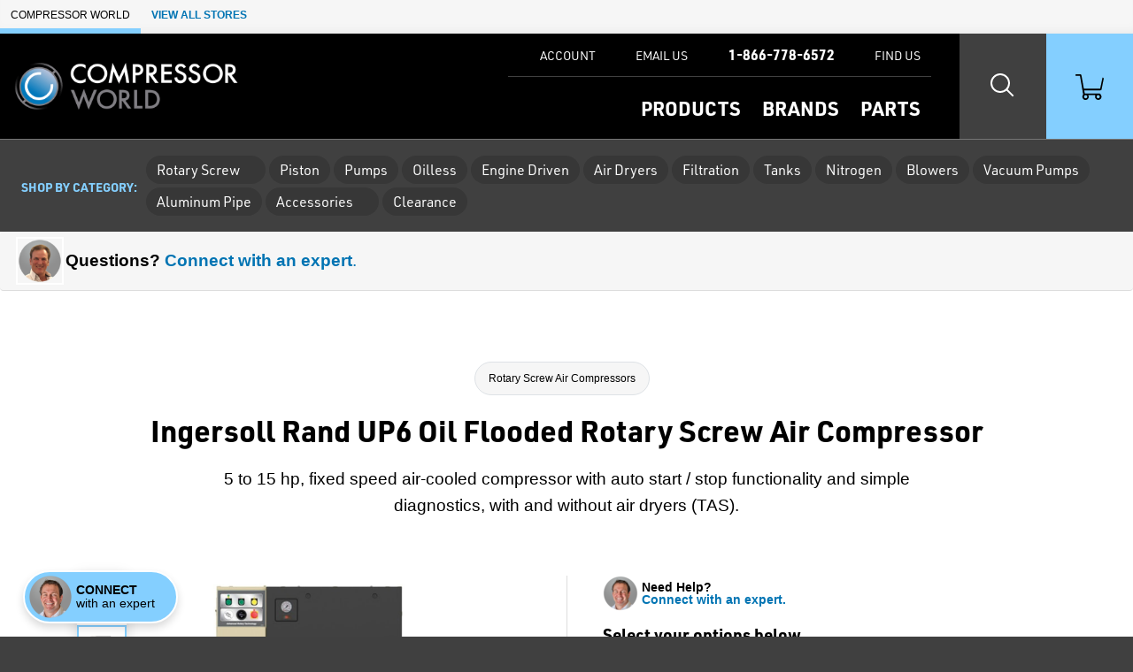

--- FILE ---
content_type: text/html; charset=utf-8
request_url: https://www.compressorworld.com/products/49535/ingersoll-rand-up6-oil-flooded-rotary-screw-air-compressor?76816=442294&76817=442295&76819=442298&76824=442317&76820=442299&76823=442309
body_size: 31360
content:

<!doctype html>
<html class="no-js" lang="en">

<head>
    <title>Ingersoll Rand UP6 Oil Flooded Rotary Screw Air Compressor | Rotary Screw Air Compressors | Compressor World</title>
    <meta charset="utf-8">
    <link rel="alternate" type="application/rss+xml" title="Latest Products" href="/feeds/rss" />
    <meta http-equiv="x-ua-compatible" content="ie=edge">
    <meta name="description" content="Shop for the Ingersoll Rand UP6 Oil Flooded Rotary Screw Air Compressor and other Rotary Screw Air Compressors at Compressor World"/>
        <meta name="keywords" content="total air system, 7.5 hp, 10 hp, 15 hp, rotary screw air compressor, horsepower, air compressor with dryer and tank" />
    <meta name="robots" content="max-image-preview:large" />

        <link rel="stylesheet" href="/css/global?PtrmiHQKqZPMcN1ElLfOwQ==" />

    <meta name="viewport" content="width=device-width, initial-scale=1">
    <link rel="shortcut icon" href="/favicon.ico">
    <link rel="apple-touch-icon" href="/apple-touch-icon.png">

    <!-- Typekit -->
        <link rel="stylesheet" href="https://use.typekit.net/hoz3idp.css">
    
    <!-- Icons -->
    <script src="https://kit.fontawesome.com/64e8c80031.js" crossorigin="anonymous"></script>
    

        <script type="text/javascript">
            dataLayer = window.dataLayer || [];


                    dataLayer.push({"google_tag_params":{"ecomm_prodid":"49535","ecomm_pagetype":"product","ecomm_totalvalue":"7359.9900","ecomm_category":"6253"}});
                
            
        </script>

    
    <link rel="stylesheet" href="https://cdn.jsdelivr.net/npm/swiper@8/swiper-bundle.min.css" />



    
<!-- Google Tag Manager --><script>(function(w,d,s,l,i){w[l]=w[l]||[];w[l].push({'gtm.start':new Date().getTime(),event:'gtm.js'});var f=d.getElementsByTagName(s)[0],j=d.createElement(s),dl=l!='dataLayer'?'&l='+l:'';j.async=true;j.src='https://www.googletagmanager.com/gtm.js?id='+i+dl;f.parentNode.insertBefore(j,f);})(window,document,'script','dataLayer','GTM-KTXZR5');</script><!-- End Google Tag Manager -->
</head>

<body class="page-product-detail fcg-ecomm-solutions">

<!-- Google Tag Manager (noscript) --><noscript><iframe src="https://www.googletagmanager.com/ns.html?id=GTM-KTXZR5" height="0" width="0" style="display:none;visibility:hidden"></iframe></noscript><!-- End Google Tag Manager (noscript) -->    
    <!-- =============================================
    cookie consent
    ============================================== -->
    
    
    <!-- page-wrapper sets a max-width on the page -->
    <div id="page-wrapper">

        <!-- =============================================
        header
        ============================================== -->

        
<!-- =============================================
header
============================================== -->

<nav class="skip-links visually-hidden-focusable container-fluid d-flex" aria-label="skip link">
    <div class="row">
        <div class="col-12">
            <a href="#main">
                Skip to Main Content
            </a>
        </div>
    </div>
</nav>

    <nav class="our-stores-header d-flex" aria-label="our stores">
        <ul class="list-unstyled xxs-type text-uppercase d-flex">
            <li class="d-flex">
                Compressor World
            </li>
            <li class="d-flex">
                <button type="button" class="btn-link xxs-type text-uppercase text-decoration-none" data-bs-toggle="modal" data-bs-target="#our-stores-modal">
                    <strong>View All Stores</strong>
                </button>
            </li>
        </ul>
    </nav>
    
<header id="main-header" role="banner" class="container-fluid d-flex">
    

    <div class="header-wrapper wrapper-fluid d-flex justify-content-between">
        
        <!-- logo -->
        
        <div id="header-logo">
            <a href="/">
                    <img src="/assets/compressor-world-logo.png?maxwidth=700" alt="Compressor World logo" />
            </a>
        </div>
        
        <div class="header-nav-wrapper d-flex">
            
            <!-- header-nav -->
            
            <nav id="header-nav" role="navigation" aria-label="Main">
                
                <!-- primary -->
                
                <ul id="header-nav-primary" class="stripped-list m-0" tabindex="-1">
                    
                    <li class="d-flex nav-primary-li nav-products">
                        <a class="nav-primary-link" href="/categories">Products</a>
                    </li>
                    
                    <li class="d-flex nav-primary-li nav-brands"><a class="nav-primary-link" href="/brands">Brands</a></li>
                    
                        <li class="d-flex nav-primary-li nav-products"><a class="nav-primary-link" href="/parts">Parts</a></li>

                </ul>
                
                <!-- help -->
                
                <ul id="header-nav-help">
                    
                    
                        <li class="nav-help-account"><a class="nav-help-link" href="/customer-account"><i class="icon fa-solid fa-user" aria-hidden="true"></i> <span>Account</span></a></li>
                    
                    <li class="nav-help-email">
                        <a href="#generic-modal" role="button" class="nav-help-link" data-href="/ask-a-question" data-bs-toggle="modal" data-modal-size="modal-lg" class="email-us">
                            <i class="icon fa-solid fa-envelope" aria-hidden="true"></i> <span>Email Us</span>
                        </a>
                    </li>
                    
                    <li class="nav-help-phone"><a href="tel:1-866-778-6572" class="nav-help-link text-link"><i class="icon fa-solid fa-phone-flip"></i> <strong>1-866-778-6572</strong></a></li>
                    
                    <li class="nav-help-find">
                        <a href="#" class="nav-help-link" class="find-us">
                            <i class="icon fa-solid fa-location-dot" aria-hidden="true"></i> <span>Find Us</span>
                        </a>
                    </li>
                
                </ul>
                
            </nav>
            
            <!-- header-nav-utility -->
            
            <nav id="header-nav-utility" class="d-flex justify-content-end" role="navigation" aria-label="Utility">
                <ul class="d-flex stripped-list m-0">
                    
                    <!-- search -->
                    
                    <li class="d-flex align-items-center">
                        <button id="search-btn" class="nav-utility-btn" aria-label="Search website">
                            <span class="icon-wrapper" aria-hidden="true">
                                <span class="search-icon"></span>
                            </span>
                        </button>
                        <div id="menu-search" class="header-nav-menu">
                            <div class="header-nav-menu-wrapper row justify-content-center">
                                <div class="col-12 col-lg-8 menu-block">
                                    <h2 class="mb-2">What can we help you find?</h2>
                                    <div class="search-wrapper mt-0 mb-3 search-wrapper-global">
                                        <form class="form-inline search-form" method="get" action="/search">
                                            <label for="menu-search-field" class="visually-hidden">Search Products</label>
                                            <input type="text" id="menu-search-field" name="query" class="global-search query">
                                            <button type="submit"><i class="icon fa-regular fa-magnifying-glass" aria-hidden="true"></i><span class="visually-hidden">Search</span></button>
                                        </form>
                                    </div>
                                    <div class="overlay-contact-info">
                                        Can’t find what you’re looking for? <strong>Contact one of our experts today.</strong> We’re open 8:00 am to 5:00 pm ET.
                                        <ul class="">
                                            <li><a href="tel:1-866-778-6572" class="btn btn-xs btn-primary"><i class="icon fa-solid fa-phone-flip" aria-hidden="true"></i> 1-866-778-6572</a></li>
                                            <li><a href="#generic-modal" role="button" data-href="/ask-a-question" data-bs-toggle="modal" class="btn btn-xs btn-primary"><i class="icon fa-solid fa-envelope" aria-hidden="true"></i> Email Us</a></li>
                                            <li><a href="#" class="live-chat btn btn-xs btn-primary"><i class="icon fa-solid fa-comment" aria-hidden="true"></i> Live Chat</a></li>
                                        </ul>
                                    </div>
                                </div>
                            </div>
                        </div>
                    </li>
                    
                    <!-- cart -->
                    
                    <li class="d-flex align-items-center">
                        <a id="cart-btn" class="nav-utility-btn" aria-label="Shopping Cart" href="/cart">
                            <span class="icon-wrapper" aria-hidden="true">
                                <svg xmlns="http://www.w3.org/2000/svg" version="1.1" viewBox="0 0 36 32" class="icon">
                                  <path d="M28.9,32c-2.2,0-4-1.8-4-4s.2-1.4.5-2h-9.1c1.1,1.9.5,4.4-1.5,5.5-1.9,1.1-4.4.5-5.5-1.5-.9-1.5-.7-3.4.5-4.7L5.7,2H.8c-.5,0-.8-.3-.8-.7v-.5c0-.5.3-.8.8-.8h5.3c.7,0,1.3.5,1.5,1.2l.4,2.3.7,3.6,2,10.9h20.7l2.5-11.8.5-2.2h0c.8,0,1.5.7,1.5,1.5v.3l-2.7,13c0,.7-.8,1.2-1.5,1.2H11.1l.8,4h18.5c.7,0,1.3.5,1.5,1.1,1.6,1.5,1.6,4.1.1,5.7-.9.8-1.9,1.2-3,1.2h0ZM28.9,26c-1.1,0-2,.9-2,2s.9,2,2,2,2-.9,2-2-.9-2-2-2ZM13,26c-1.1,0-2,.9-2,2s.9,2,2,2,2-.9,2-2-.9-2-2-2Z"/>
                                </svg>
                            </span>
                        </a>
                    </li>
                    
                    <!-- hamburger -->
                    
                    <li class="hamburger-btn-wrapper">
                        <button id="hamburger-btn" class="hamburger hamburger--spin nav-utility-btn" aria-label="Toggle Main Menu">
                          <span class="hamburger-box icon-wrapper">
                            <span class="hamburger-inner"></span>
                          </span>
                        </button>
                    </li>
                </ul>
            </nav>
            
        </div>
        
    </div>
    
</header><!-- end header -->
       


        <!-- =============================================
        main
        ============================================== -->

        <main role="main" id="main">

            <!-- =============================================
            Shop by Categories Bar
            ============================================== -->


                <div class="header-category-wrapper container-fluid">
                    <div id="header-category-bar" class="row align-items-center">
                        <nav class="col-12 d-flex align-items-center" aria-label="Category List">
                            <h2>Shop by category:</h2>
                            
                            <ul class="category-nav d-flex align-items-center">
                                
                                <!-- =============================================
                                Temporary Static Content for Corey
                                ============================================== -->
                                    <li class="category-rotary-screw-static">
                                        <button
                                            class="category-parent-btn"
                                            role="button"
                                            aria-expanded="false"
                                            aria-controls="category-999-children">
                                            Rotary Screw
                                            <i class="icon fa-solid fa-caret-down" aria-hidden="true"></i>
                                        </button>
                                    </li>
                                
                                        <li class="category-piston">
                                            <a href="/categories/6260/piston-air-compressors"
                                               class="category-parent-btn">
                                                Piston
                                            </a>
                                        </li>
                                        <li class="category-pumps">
                                            <a href="/categories/6267/air-compressor-pumps"
                                               class="category-parent-btn">
                                                Pumps
                                            </a>
                                        </li>
                                        <li class="category-oilless">
                                            <a href="/categories/6268/oilless-air-compressors"
                                               class="category-parent-btn">
                                                Oilless
                                            </a>
                                        </li>
                                        <li class="category-engine-driven">
                                            <a href="/categories/6344/engine-driven-air-compressors"
                                               class="category-parent-btn">
                                                Engine Driven
                                            </a>
                                        </li>
                                        <li class="category-air-dryers">
                                            <a href="/categories/6273/air-compressor-dryers"
                                               class="category-parent-btn">
                                                Air Dryers
                                            </a>
                                        </li>
                                        <li class="category-filtration">
                                            <a href="/categories/6284/air-compressor-filters"
                                               class="category-parent-btn">
                                                Filtration
                                            </a>
                                        </li>
                                        <li class="category-tanks">
                                            <a href="/categories/6298/air-compressor-tanks"
                                               class="category-parent-btn">
                                                Tanks
                                            </a>
                                        </li>
                                        <li class="category-nitrogen">
                                            <a href="/categories/6299/nitrogen-generators"
                                               class="category-parent-btn">
                                                Nitrogen
                                            </a>
                                        </li>
                                        <li class="category-blowers">
                                            <a href="/categories/6301/regenerative-blowers"
                                               class="category-parent-btn">
                                                Blowers
                                            </a>
                                        </li>
                                        <li class="category-vacuum-pumps">
                                            <a href="/categories/6302/vacuum-equipment"
                                               class="category-parent-btn">
                                                Vacuum Pumps
                                            </a>
                                        </li>
                                        <li class="category-aluminum-pipe">
                                            <a href="/categories/6306/aluminum-air-piping"
                                               class="category-parent-btn">
                                                Aluminum Pipe
                                            </a>
                                        </li>
                                        <li class="category-accessories">
                                            <button
                                                class="category-parent-btn"
                                                role="button"
                                                aria-expanded="false"
                                                aria-controls="category-77-children">
                                                Accessories
                                                <i class="icon fa-solid fa-caret-down" aria-hidden="true"></i>
                                            </button>
                                        </li>
                                        <li class="category-clearance">
                                            <a href="/categories/6627/on-sale"
                                               class="category-parent-btn">
                                                Clearance
                                            </a>
                                        </li>
                            </ul>
                        </nav>
                    </div>
                </div>
                <div id="category-menu-wrapper">
                    
                    <!-- =============================================
                    Temporary custom version of CW menu.
                    ============================================== -->
                        <div id="category-999-children" class="category-children-wrapper">
                            <ul class="row mb-0">
                                <li class="col-12 col-md-6 d-flex category-teaser">
                                    <img src="/assets/RS_Big.png?width=360&height=360&scale=upscalecanvas&paddingWidth=20&bgcolor=fff" alt="TODO set alt text" class="img-fluid w-25"/>
                                    <div>
                                        <a href="/categories/6253/rotary-screw-air-compressors" class="h3 d-block mb-1"><span class="weight-bold">All</span> Rotary Screw Air Compressors</a>
                                        <p class="mb-2 small-type">This category includes both light industrial, as well as heavy-duty lubricated and oil-free rotary screw air compressors (4 - 3169 CFM).</p>
                                        <a href="/categories/6253/rotary-screw-air-compressors" class="btn btn-sm btn-primary weight-bold">Shop All</a>
                                    </div>
                                </li>
                                <li class="col-12 col-md-6 d-flex category-teaser">
                                    <img src="/assets/g2-7tank-dryer.jpg?width=360&height=360&scale=upscalecanvas&paddingWidth=20&bgcolor=fff" alt="TODO set alt text" class="img-fluid w-25"/>
                                    <div>
                                        <a href="/categories/7701/light-industrial-air-compressors" class="h3 d-block mb-1"><span class="weight-bold">Light Industrial</span> Rotary Screw Air Compressors</a>
                                        <p class="mb-2 small-type">These <strong>3 to 30 HP</strong> compressors typically fall into the low-capacity category, delivering between 10 and 125 CFM (cubic feet per minute) of air flow.</p>
                                        <a href="/categories/7701/light-industrial-air-compressors" class="btn btn-sm btn-primary weight-bold">Shop Light Industrial</a>
                                    </div>
                                </li>
                            </ul>
                        </div>

                        <div id="category-77-children" class="category-children-wrapper">
                            <div class="row">
                                    <div class="col-xs-12 col-lg-3">
                                            <div class="mt-2">
                                                    <strong class="mb-1 d-block">Air Dryer Accessories</strong>
                                                <ul>
                                                        <li>
                                                            <a href="/categories/6696/aftercoolers">Aftercoolers</a>
                                                        </li>
                                                </ul>
                                            </div>
                                            <div class="mt-2">
                                                    <strong class="mb-1 d-block">Lubricants</strong>
                                                <ul>
                                                        <li>
                                                            <a href="/categories/6340/lubricants">Lubricants</a>
                                                        </li>
                                                </ul>
                                            </div>
                                    </div>
                                    <div class="col-xs-12 col-lg-3">
                                            <div class="mt-2">
                                                    <strong class="mb-1 d-block">Hose &amp; Reels</strong>
                                                <ul>
                                                        <li>
                                                            <a href="/categories/6333/hose-reels">Hose Reels</a>
                                                        </li>
                                                        <li>
                                                            <a href="/categories/6625/hose">Hose</a>
                                                        </li>
                                                </ul>
                                            </div>
                                            <div class="mt-2">
                                                    <strong class="mb-1 d-block">Tank Accessories</strong>
                                                <ul>
                                                        <li>
                                                            <a href="/categories/6307/drains">Drains</a>
                                                        </li>
                                                        <li>
                                                            <a href="/categories/6587/tank-kits">Tank Kits</a>
                                                        </li>
                                                        <li>
                                                            <a href="/categories/6331/vibration-pads">Vibration Pads</a>
                                                        </li>
                                                </ul>
                                            </div>
                                    </div>
                                    <div class="col-xs-12 col-lg-3">
                                            <div class="mt-2">
                                                    <strong class="mb-1 d-block">Monitors</strong>
                                                <ul>
                                                        <li>
                                                            <a href="/categories/6533/dew-point-meter">Dew Point Meter</a>
                                                        </li>
                                                </ul>
                                            </div>
                                            <div class="mt-2">
                                                    <strong class="mb-1 d-block">Pressure &amp; Flow Control</strong>
                                                <ul>
                                                        <li>
                                                            <a href="/categories/6323/flow-meters">Flow Meters</a>
                                                        </li>
                                                        <li>
                                                            <a href="/categories/6334/regulators">Regulators</a>
                                                        </li>
                                                </ul>
                                            </div>
                                    </div>
                                    <div class="col-xs-12 col-lg-3">
                                            <div class="mt-2">
                                                    <strong class="mb-1 d-block">Condensate Management</strong>
                                                <ul>
                                                        <li>
                                                            <a href="/categories/6345/oilwater-separators">Oil/Water Separators</a>
                                                        </li>
                                                        <li>
                                                            <a href="/categories/6715/oilwater-separator-kits">Oil/Water Separator Kits</a>
                                                        </li>
                                                </ul>
                                            </div>
                                            <div class="mt-2">
                                                    <strong class="mb-1 d-block">Replacement Desiccant</strong>
                                                <ul>
                                                        <li>
                                                            <a href="/categories/6312/desiccant">Desiccant</a>
                                                        </li>
                                                </ul>
                                            </div>
                                    </div>
                            </div>
                        </div>

                </div>
            
            <!-- =============================================
            banner promo
            ============================================== -->

            <!-- =============================================
            banner announcement
            ============================================== -->

            
            <!-- end banner-announcement -->
            

            




<!-- =============================================
questions? connect with an expert
============================================== -->

    <div class="row message-with-thumb m-0">
        <div class="col-12 d-flex align-items-center mb-2 mb-sm-0">
            <button class="message-thumb btn-stripped btn-link text-decoration-none" data-bs-toggle="offcanvas" data-bs-target="#comm-offcanvas" aria-controls="comm-offcanvas">
                <span class="engineer-photo">
                        <img src="/assets/MIKE_CIRCULAR.png?w=80&amp;h=80" alt="Your friendly expert" width="80" height="80">
                </span>
                <span>
                    <strong><span class="color-text">Questions?</span> Connect with an expert</strong>.
                </span>
            </button>
        </div>
    </div>

<!-- =============================================
page header
============================================== -->

<div id="page-header" class="container-fluid ">
    <div class="wrapper-fixed">
        <div class="row">
            <div class="col-12">
                        <div class="row">
        <div class="col-12">
            <nav class="breadcrumb" aria-label="breadcrumb">
                <ol>
                        <li><a href="/categories/6253/rotary-screw-air-compressors">Rotary Screw Air Compressors</a></li>
                </ol>
            </nav>
        </div>
    </div>



                <h1 class="h2">
                    Ingersoll Rand UP6 Oil Flooded Rotary Screw Air Compressor
                </h1>

                <!-- =============================================
                short description
                ============================================== -->

                <h2 class="short-description mb-3">
                    5 to 15 hp, fixed speed air-cooled compressor with auto start / stop functionality and simple diagnostics, with and without air dryers (TAS).





                </h2>

                <!-- =============================================
                product reviews
                ============================================== -->


                <!-- =============================================
                Top Of Page Note / Product Messages
                ============================================== -->



            </div>
        </div>
    </div>
</div>


<div class="container-fluid details-wrapper">
    <div class="wrapper-fixed">
        <div class="row">
            <!-- =============================================
            product gallery
            ============================================== -->

            

<div id="product-gallery" class="col-12 col-lg-6">
    <div class="product-gallery-wrapper">
        <div id="selected-asset" class="featured-photo">
            <figure>
                    <img id="product-image" src="/assets/UP6_TAS.jpeg?width=660&height=495&scale=upscalecanvas&bgcolor=fff" alt="Ingersoll Rand UP6 Oil Flooded Rotary Screw Air Compressor" class="img-fluid" width="660" height="495"/>
                        <figcaption class="extra-small-type mt-2" aria-hidden="true">Ingersoll Rand UP6 Oil-Flooded Rotary Screw Air Compressor (shown with tank and dryer)</figcaption>
            </figure>
        </div>
        
            <ul class="additional-views">
        
                        <li>
                            <a href="#image-44582" class="additional-image selected" title="Ingersoll Rand UP6 Oil-Flooded Rotary Screw Air Compressor (shown with tank and dryer)">
                                <figure>
                                    <img src="/assets/UP6_TAS.jpeg?width=64&amp;height=64&amp;bgcolor=fff" alt="Ingersoll Rand UP6 Oil-Flooded Rotary Screw Air Compressor (shown with tank and dryer)" width="64" height="64"/>
                                    <figcaption class="extra-small-type mt-2" aria-hidden="true">Ingersoll Rand UP6 Oil-Flooded Rotary Screw Air Compressor (shown with tank and dryer)</figcaption>
                                </figure>
                            </a>
                        </li>
                        <li>
                            <a href="#image-43454" class="additional-image " title="Ingersoll Rand UP6 Oil-Flooded Rotary Screw Air Compressor (shown with optional tank)">
                                <figure>
                                    <img src="/assets/Ingersoll-Rand-UP6-Rotary-Screw-Air-Compressor.jpg?width=64&amp;height=64&amp;bgcolor=fff" alt="Ingersoll Rand UP6 Oil-Flooded Rotary Screw Air Compressor (shown with optional tank)" width="64" height="64"/>
                                    <figcaption class="extra-small-type mt-2" aria-hidden="true">Ingersoll Rand UP6 Oil-Flooded Rotary Screw Air Compressor (shown with optional tank)</figcaption>
                                </figure>
                            </a>
                        </li>
                        <li>
                            <a href="#image-44581" class="additional-image " title="Ingersoll Rand UP6 Oil-Flooded Rotary Screw Air Compressor (shown as base mounted)">
                                <figure>
                                    <img src="/assets/Ingersoll-Rand-UP6-Base-Mount-Rotary-Screw-Air-Compressor.jpg?width=64&amp;height=64&amp;bgcolor=fff" alt="Ingersoll Rand UP6 Oil-Flooded Rotary Screw Air Compressor (shown as base mounted)" width="64" height="64"/>
                                    <figcaption class="extra-small-type mt-2" aria-hidden="true">Ingersoll Rand UP6 Oil-Flooded Rotary Screw Air Compressor (shown as base mounted)</figcaption>
                                </figure>
                            </a>
                        </li>
                        <li>
                            <a href="#image-61472" class="additional-image " title="Ingersoll Rand UP6 Oil-Flooded Rotary Screw Air Compressor (base mounted with dryer)">
                                <figure>
                                    <img src="/assets/up6_base_tas.jpeg?width=64&amp;height=64&amp;bgcolor=fff" alt="Ingersoll Rand UP6 Oil-Flooded Rotary Screw Air Compressor (base mounted with dryer)" width="64" height="64"/>
                                    <figcaption class="extra-small-type mt-2" aria-hidden="true">Ingersoll Rand UP6 Oil-Flooded Rotary Screw Air Compressor (base mounted with dryer)</figcaption>
                                </figure>
                            </a>
                        </li>
    
    
            </ul>
            <div id="additional-assets" style="display: none;">
                        <div id="image-44582" class="img-wrapper">
                            <figure>
                                    <img src="/assets/UP6_TAS.jpeg?width=660&height=495&scale=upscalecanvas&bgcolor=fff" alt="Ingersoll Rand UP6 Oil Flooded Rotary Screw Air Compressor" class="img-fluid" width="660" height="495"/>
                                    <figcaption class="extra-small-type mt-2">Ingersoll Rand UP6 Oil-Flooded Rotary Screw Air Compressor (shown with tank and dryer)</figcaption>
                            </figure>
                        </div>
                        <div id="image-43454" class="img-wrapper">
                            <figure>
                                    <img src="/assets/Ingersoll-Rand-UP6-Rotary-Screw-Air-Compressor.jpg?width=660&height=495&scale=upscalecanvas&bgcolor=fff" alt="Ingersoll Rand UP6 Oil Flooded Rotary Screw Air Compressor" class="img-fluid" width="660" height="495"/>
                                    <figcaption class="extra-small-type mt-2">Ingersoll Rand UP6 Oil-Flooded Rotary Screw Air Compressor (shown with optional tank)</figcaption>
                            </figure>
                        </div>
                        <div id="image-44581" class="img-wrapper">
                            <figure>
                                    <img src="/assets/Ingersoll-Rand-UP6-Base-Mount-Rotary-Screw-Air-Compressor.jpg?width=660&height=495&scale=upscalecanvas&bgcolor=fff" alt="Ingersoll Rand UP6 Oil Flooded Rotary Screw Air Compressor" class="img-fluid" width="660" height="495"/>
                                    <figcaption class="extra-small-type mt-2">Ingersoll Rand UP6 Oil-Flooded Rotary Screw Air Compressor (shown as base mounted)</figcaption>
                            </figure>
                        </div>
                        <div id="image-61472" class="img-wrapper">
                            <figure>
                                    <img src="/assets/up6_base_tas.jpeg?width=660&height=495&scale=upscalecanvas&bgcolor=fff" alt="Ingersoll Rand UP6 Oil Flooded Rotary Screw Air Compressor" class="img-fluid" width="660" height="495"/>
                                    <figcaption class="extra-small-type mt-2">Ingersoll Rand UP6 Oil-Flooded Rotary Screw Air Compressor (base mounted with dryer)</figcaption>
                            </figure>
                        </div>

            </div>
    
            <div class="image-representation">Images may not represent all possible configurations of this product.</div>
    </div>
</div>



            <!-- =============================================
            buy box
            ============================================== -->
                <!-- Compressor World -->
                
<div id="buy-box" class="col-12 col-lg-6 pt-0">

        

<section id="vue-app">
    <form method="post" id="configurator-form" action="/products/configure/49535">
        <input v-if="this.cartItemID" type="hidden" name="CartItemID" :value="this.cartItemID" />
        <div class="row buy-box-inline-config" v-cloak>
            <div class="col-12 position-relative" role="region" aria-label="Configuration options">
                    <div class="row align-items-start justify-content-between flex-wrap-reverse">
                        <div class="col-auto col-sm-auto mt-1">
                            <h2 class="h4 mb-1">Select your options below…</h2>
                        </div>
                        <div class="col-12 col-sm-auto text-sm-end buy-box-connect">
                            <button class="btn btn-link d-flex align-items-center" data-bs-toggle="offcanvas" data-bs-target="#comm-offcanvas" aria-controls="comm-offcanvas" onclick="return false;">
                                <img src="/assets/MATT_CIRCULAR_HEADSHOT.png?w=40&amp;h=40" alt="Your friendly expert" width="40" height="40">
                                <span class="weight-bold xs-type text-start"><span class="color-text">Need Help?</span><br>Connect with an expert.</span>
                            </button>
                        </div>
                    </div>
                


<div id="options" class="mb-1">
    
    <!-- option -->
    <div class="option" v-for="option in this.options" v-bind:key="option.id">
        <div v-if="option.blockType === 'DiscreteValues'" :style="{ display: (option.description === 'Quantity' && option.optionCode === 'Q') ? 'none' : 'block' }">
            <div class="option form-floating mb-1" :id="option.id" :class="option.noLongerAvailable ? 'error' : null" :style="option.error ? 'color: #f00;' : null">
                <select class="form-select" :class="option.highlight ? 'border border-success border-2' : null" id="floatingSelect" aria-label="{{ option.description }}" v-model="option.selectedValue" :name="option.id" v-on:change="updateResults(false, option.id)">
                    <option v-for="value in option.values" v-if="value.display" v-bind:key="value.id" :value="value.id">
                        {{ value.calcDesc }}
                    </option>
                </select>
                <label :id="option.id + '_L'" for="floatingSelect" >
                    {{ option.description }}
                </label>
            </div>
        </div>
        <fieldset v-if="option.blockType === 'CheckBox'" class="checkbox-wrapper mb-1" :class="option.noLongerAvailable ? 'error' : null" :style="option.error ? 'color: #f00;' : null">
            <legend :id="option.id + '_L'">{{ option.description }}</legend>
            <div v-for="value in option.values" v-bind:key="value.id">
                <div v-show="value.display" class="radio-wrapper" :class="options.selectedValues && option.selectedValues.indexOf(value.id) !== -1 ? 'selected' : null">
                    <input type="checkbox" :name="option.id" :value="value.id" :id="value.id" v-model="option.selectedValues" v-on:change="updateResults(false, option.id)"/>
                    <label :for="value.id">{{ value.calcDesc }}</label>
                </div>
            </div>
        </fieldset>
        <div :id="option.id + '_M'" class="option-message" v-if="option.noLongerAvailable">
            "<em>{{ option.noLongerAvailable }}</em>" is no longer a valid option. Please choose from the current set of options.
        </div>
        <div class="option-help" v-if="option.optionHelp" v-html="option.optionHelp"></div>
    </div>
    
</div>

                <div class="extra-small-type mb-4">
                    <strong>Need help?</strong> Call one of our experts at <a href="tel:1-866-778-6572">1-866-778-6572</a>. We’re open 8:00 am to 5:00 pm ET.
                </div>
                <div class="row justify-content-between buy-box-sticky-cta">
                    <div class="col-12 col-sm-6 col-md-7 flex-grow-1 mb-3 mb-sm-0">
                        <div class="our-price">
                                <div class="extra-large-type">
                                    <div v-if="selectorConfigurator && (calcCost === null || calcCost === 0)" class="small-type"><strong>Request pricing below.</strong></div>
                                    <span v-else>
                                        <strong>
                                            <span v-if="(calcQuantity != null || boxQuantity != null)">
                                                $<span id="configured-price" class="price-total" v-if="noError">{{ calcCost | formatCurrency }}</span> 
                                                <span v-if="calcQuantity != null" class="extra-small-type">
                                                    ${{ (calcCost * calcQuantity) | formatCurrency }} per {{ calcQuantity }}
                                                </span>
                                                <span v-else-if="boxQuantity != null" class="extra-small-type">
                                                    (${{ (calcCost * boxQuantity) | formatCurrency }} per {{ boxQuantity }})
                                                </span>
                                            </span>
                                            <span v-else>
                                                $<span id="configured-price" class="price-total" v-if="noError">{{ calcCost | formatCurrency }}</span> 
                                            </span>
                                        </strong>
                                    </span>
                                </div>
                        </div>
                        <div class="extra-small-type">Configured Part No. <span id="configured-part-number" class="extra-small-type fw-bold">{{ calcPartNumber }}</span></div>
                        <div class="config-availability extra-small-type">
                            <span id="availability" class="in-stock">{{ calcAvailability }}</span>
                        </div>
                    </div>
                    
                    <div class="col-12 col-sm-6 col-md-5 flex-grow-0 text-sm-end ps-0">
                            <div v-if="this.calcQuantity != null" class="mb-2">
                                <label for="quantityInput">Quantity</label>
                                <input
                                    id="quantityInput"
                                    type="number"
                                    :min="quantityIncrement"
                                    :step="quantityIncrement"
                                    v-model.number="quantity"
                                    v-on:blur="validateQuantity"
                                />

                                <input v-if="this.calcQuantity != null" type="hidden" name="quantity" :value="quantity">
                                <input type="hidden" name="QuantityIncrementor" :value="this.calcQuantity" />
                            </div>
                            <input type="submit" name="AddToCartButton" value="Add to Cart" class="btn btn-lg btn-action m-0" :disabled="this.error">
                
                
                    </div>
                
                </div>
                <div class="row">
                    <div class="col-12">
                        <div v-if="calcPartNumber in secondaryPartNumbers" class="extra-small-type">
                            Alternate Part Nos.
                            <span v-for="(pn, index) in secondaryPartNumbers[calcPartNumber]" class="extra-small-type">
                                <span v-if="index === 0"><strong>{{pn}}</strong></span>
                                <span v-else><br /><strong>{{pn}}</strong></span>
                            </span>
                        </div>

                    </div>
                </div>
            </div>
            <div class="col-12">

                <!--Need this wrapper, or else multiple buy box dividers show-->
                    <div class="buy-box-divider" aria-hidden="true"></div>

                <div class="row">

                    <div class="col-12">

                            <!-- =============================================
                            Payment Methods
                            ============================================== -->
                            <div  class="mb-2">
                                <a class="buy-box-secondary-cta" href="#generic-modal" role="button"  data-href="/products/payment-methods"  data-bs-toggle="modal" >
                                    <i class="icon fa-regular fa-credit-card" aria-hidden="true"></i> Available Payment Methods
                                </a>
                            </div>

                        <!-- =============================================
                        Quick Quote (not updating correctly after first load)
                        ============================================== -->

                        <div v-if="showQuickQuote" class="mb-2">
                            <a class="buy-box-secondary-cta"  role="button" v-on:click="quickQuote" >
                                <i class="icon fa-regular fa-comment-dollar" aria-hidden="true"></i> Request Quick Quote
                            </a>
                        </div>

                        <!-- =============================================
                        Financing (working)
                        ============================================== -->

                        <div v-if="(calcCost > 1000) && showFinancing" class="financing-info mb-2">
                            <a :href="'https://vistapaychannel.com/apply.php?id=233&productName=' + productName + '&financeAmount=' + calcCost" target="_blank" rel="noopener noreferrer" id="financing-link" class="buy-box-secondary-cta">
                                <i class="icon fa-regular fa-hand-holding-circle-dollar" aria-hidden="true"></i> Get Business Financing!<br><span class="weight-normal">Payments as low as <span id="financing-svg-text">${{monthlyPayments}}/mo</span></span>
                            </a>
                        </div>

                    </div>
                </div>

            </div>
        </div>

    <input name="__RequestVerificationToken" type="hidden" value="CfDJ8HkawRWyl9NHr5xi-CWuJDq_Hae2RpPo7-7eD0H8ebiX15acGs1IBvR37B_hHeeO7fQA-WQ_7AiAQo1TCHvZ9VsVxSYEjPKKHm7fkVi9cPh-GqteB-56ytuOs0psY9OPMWqokE9WYfajHAjV1ALRX_Q" /></form>
    <!-- Bootstrap Modal -->
    <div class="modal custom-modal fade" id="quick-quote-modal" tabindex="-1" aria-hidden="true">
        <div class="modal-dialog modal-dialog-centered modal-lg">
            <div class="modal-content">
            </div>
        </div>
    </div>

</section>


    <!-- =============================================
    promo
    ============================================== -->


    <!-- =============================================
    need help?
    ============================================== -->


    <!-- =============================================
    price
    ============================================== -->

    <!-- =============================================
    Packaging Multiple / Min Order
    ============================================== -->


    <!-- =============================================
    CTA
    ============================================== -->



    <!-- =============================================
    Buy Box Note & Product Messages w/ Buy Box Note Location
    ============================================== -->
    



    <!-- =============================================
    Quick Quote
    ============================================== -->

    <!-- =============================================
    financing
    ============================================== -->


    <!-- =============================================
    trustpilot
    ============================================== -->

        <div class="buy-box-divider" aria-hidden="true"></div>
        <div class="review-stars mb-3">
            <a href="#trust-pilot-reviews" role="button" data-bs-toggle="modal">
                <ul aria-label="5 stars">
                    <li class="icon icon-star review-star-green" aria-hidden="true"></li>
                    <li class="icon icon-star review-star-green" aria-hidden="true"></li>
                    <li class="icon icon-star review-star-green" aria-hidden="true"></li>
                    <li class="icon icon-star review-star-green" aria-hidden="true"></li>
                    <li class="icon icon-star review-star-green" aria-hidden="true"></li>
                </ul>
                <span class="link-label xs-type">View Company Reviews<span class="sprite trustpilot-logo ms-1"><span class="visually-hidden">by Trustpilot</span></span></span>
            </a>

        </div>

    <div class="buy-box-divider" aria-hidden="true"></div>

    <!-- =============================================
    bullets - part numbers
    ============================================== -->




    <!-- =============================================
    bullets - includes
    ============================================== -->

    <div class="content-label">Highlights...</div>

    <ul class="bullets mb-3">


        <!-- non-configurable part number -->

        <!-- manufactured -->

            <li>
                By  <a href="/brands/1531/ingersoll-rand">Ingersoll Rand</a>
            </li>

            <li>Made in the USA <img src="/images/usa.png" class="made-in-usa"/></li>

        <!-- includes -->

                <li>
                    <a href="#generic-modal" role="button" data-href="/messages/free-shipping" data-bs-toggle="modal"><strong>FREE</strong> Shipping</a>
                </li>
                <li>
                    <a href="#generic-modal" role="button" data-href="/messages/lifetime-technical-support" data-bs-toggle="modal">
                        Factory Warranty and Support Available
                    </a>
                </li>

        <!-- availability -->


        <!-- exclude from free shipping -->


            <li>
                <a href="/service">Local Service Available on All Brands</a>
            </li>
    </ul>


    <!-- =============================================
    Product Message - Buy Box Bottom
    ============================================== -->





    <!-- =============================================
    downloads
    ============================================== -->


</div>

    <div class="modal custom-modal fade" id="trust-pilot-reviews" tabindex="-1" aria-hidden="true">
        <div class="modal-dialog">
            <div class="modal-content">
                <div class="modal-header">
    <div>
        <strong>Questions?</strong>
        <br/>
        Call <strong><a href="tel:1-866-778-6572">1-866-778-6572</a></strong> or <strong><a target="_blank" rel="noopener noreferrer" href="mailto:sales@compressorworld.com">Email Us</a></strong>.<br/>
        Open 8:00 am to 5:00 pm ET.
    </div>
    <button type="button" class="btn-close" data-bs-dismiss="modal" aria-label="Close">
        <i class="icon fa-solid fa-xmark" aria-hidden="true"></i>
    </button>
</div>

                <div class="modal-body">
                    <div class="trustpilot-widget" data-locale="en-US" data-template-id="539ad60defb9600b94d7df2c" data-businessunit-id="5a2ef8c90a1d740ea821aecb" data-style-height="500px" data-style-width="100%" data-theme="light" data-stars="4,5">
                        <a href="https://www.trustpilot.com/review/compressorworld.com" target="_blank" rel="noopener noreferrer" rel="noopener">Trustpilot</a>
                    </div>
                </div>
                
<div class="modal-footer">
    <button type="button" class="btn btn-xs btn-primary" data-bs-dismiss="modal">Close</button>
</div>

            </div>
        </div>
    </div>

<script type="text/javascript">
    document.addEventListener('DOMContentLoaded', function (){
        let input = document.getElementById('boxQuantityInput')
        
        // if not found, do nothing
        if (!input){
            return;    
        }
        
        let increment = parseInt(input.step, 10) || 1;
        let min = parseInt(input.min, 10) || 1;
        
        input.addEventListener('blur', function(){
            let value = parseInt(input.value, 10);
            
            // bump the value up to the min if it's somehow lower
            if (value < min) {
                value = min;    
            }
            else if (value % increment !== 0){
                // if the value isn't a multiple of our incrementor, bump it to the next valid increment
                value = Math.ceil(value / increment) * increment;
            }
            
            console.log("in box quantity")
            input.value = value;
        })
    })
</script>
        </div>
    </div>
</div>

<!-- =============================================
product-expert
============================================== -->


<!-- =============================================
content layers
============================================== -->

<div id="tabs-wrapper" class="container-fluid tabbed-nav">
    <div class="wrapper-fixed">

        <div class="row justify-content-center">
            <nav class="col-12 px-0" aria-label="Product">
                <ul id="tabs" class="nav nav-tabs" role="tablist">

                        <li role="presentation" class="nav-item">
                            <button id="product-overview-tab" class="nav-link active" data-bs-toggle="tab" data-bs-target="#product-overview" type="button" role="tab" aria-controls="product-overview" aria-selected="true">Overview</button>
                        </li>
                            <li role="presentation" class="nav-item">
                                <button id="product-description-tab" class="nav-link" data-bs-toggle="tab" data-bs-target="#product-description" type="button" role="tab" aria-controls="product-description" aria-selected="false">Description</button>
                            </li>

                        <li role="presentation" class="nav-item">
                            <button id="product-documents-tab" class="nav-link" data-bs-toggle="tab" data-bs-target="#product-documents" type="button" role="tab" aria-controls="product-documents" aria-selected="false">Documents</button>
                        </li>
                        <li role="presentation" class="nav-item">
                            <button id="product-reviews-tab" class="nav-link" data-bs-toggle="tab" data-bs-target="#product-reviews" type="button" role="tab" aria-controls="product-reviews" aria-selected="false">Reviews</button>
                        </li>
                </ul>
            </nav>
        </div>
    </div>
</div>

<div class="container-fluid tabbed-content">
    <div class="wrapper-fluid">

        <div class="tab-content content-layer-details">

            

<div id="product-overview" class="col-12 content-layer-details justify-content-center tab-pane fade in show active"
     role="tabpanel" aria-labelledby="product-overview-tab" tabindex="0">

    <div class="cl-shadow" aria-hidden="true"></div>

    <h2 class="visually-hidden">Overview</h2>

    <div class="row">

        <!-- =============================================
        features
        ============================================== -->

            <div id="features" class="col-12 col-sm-6 pb-5">
                <h3 class="h4">Features</h3>
                <ul>
                    <li>Horsepower (Capacity CFM):<ul><li>5 HP (15 or 13 CFM)</li><li>7.5 HP (26 or 23 CFM)</li><li>10 HP (36 or 32 CFM)</li><li>15 HP (52 or 47 CFM)</li></ul></li><li>200V, 230V, 460V, or 575V ODP motor options</li><li>Full voltage starter</li><li>Poly-V belt drive system</li><li>Baseplate mounted as standard<ul><li>Optional 80 or 120 gallon tanks with mounting available</li></ul></li><li>Nema 1 Enclosure</li>
                </ul>
                

            </div>

        <!-- =============================================
        Overview Tab Note / razzle dazzle - right column
        ============================================== -->



        <!-- =============================================
        in the box
        ============================================== -->


        <!-- =============================================
        tech specs
        ============================================== -->
            <div id="tech-specs" class="spec-images col-12 pb-5">
                <h3 class="h4">Tech Specs</h3>
                    <div class="visually-hidden">
                        Due to the complexity of the data presented in some of the images below, describing them accurately in text is challenging. If you require further assistance, please contact one of our engineers for more detailed information.
                    </div>
                    <div>
                        <p><img src="/assets/IR-UP6-rotary-screw-air-compressor-tech-specs_1.jpg" width="1352" height="419" alt="Ingersoll Rand UP6 Oil Flooded Rotary Screw Air Compressor Technical Specifications" /></p>
                    </div>
            </div>

        <!-- =============================================
        related models
        ============================================== -->


        <!-- =============================================
        kit
        ============================================== -->

    </div>

</div>

                
<div id="product-description" class="col-12 content-layer-details justify-content-center tab-pane fade in " role="tabpanel" aria-labelledby="product-description-tab" tabindex="0">
    
    <div class="cl-shadow" aria-hidden="true"></div>
    
    <h2 class="visually-hidden">Description</h2>
    
    <div class="row">
        <div class="col-12 col-sm-9">
            

            <p>The Ingersoll Rand UP6 oil flooded rotary screw compressor provides a complete air solution in an easy to use and compact package while delivering high efficiency and performance. With the optional Total Air System (TAS) you'll get clean and dry air in a cost-effective single package with a small footprint.</p>


        </div>
        <div class="col-12 col-sm-3">
        </div>
    </div>
</div>

                
<div id="product-documents" class="col-12 content-layer-details justify-content-center tab-pane fade in" role="tabpanel" aria-labelledby="product-documents-tab" tabindex="0">
    <div class="cl-shadow" aria-hidden="true"></div>
    
    <h2 class="visually-hidden">Documents</h2>
    
    <div class="row">
        <div class="col-12">
            
                <div id="docs">
                        <h3 class="h4">Spec Sheets</h3>
                        <ul>
                                <li class="pdf-resource">
                                    <a href="/assets/Ingersoll-Rand-UP6-Oil-Flooded-Rotary-Screw-Compressors-Datasheet.pdf" target="_blank" class="internal-file">
                                        Ingersoll Rand UP6 Oil-Flooded Rotary Screw Air Compressor Datasheet
                                            <small>(1.4 MB)</small>
                                    </a>

                                </li>
                                <li class="pdf-resource">
                                    <a href="/assets/UP65-15cDimensionalDrawing.pdf" target="_blank" class="internal-file">
                                        UP6 5-15, 80 Gallon Tank Dimensional Drawing
                                            <small>(1.9 MB)</small>
                                    </a>

                                </li>
                                <li class="pdf-resource">
                                    <a href="/assets/IR_UP6_120.pdf" target="_blank" class="internal-file">
                                        UP6 5-15, 120 Gallon Tank Dimensional Drawing
                                            <small>(3.2 MB)</small>
                                    </a>

                                </li>
                        </ul>
                        <h3 class="h4">Manuals</h3>
                        <ul>
                                <li class="pdf-resource">
                                    <a href="/assets/IR_UP65-15_Manual.pdf" target="_blank" class="internal-file">
                                        UP6 5-15 HP Operation Manual
                                            <small>(2.9 MB)</small>
                                    </a>

                                </li>
                                <li class="pdf-resource">
                                    <a href="/assets/UP6-OperationsManual2008.pdf" target="_blank" class="internal-file">
                                        UP6 15 - 30 HP Operation Manual
                                            <small>(1.1 MB)</small>
                                    </a>

                                </li>
                                <li class="pdf-resource">
                                    <a href="/assets/UP6_ES.pdf" target="_blank" class="internal-file">
                                        UP6 Wiring Diagram
                                            <small>(220 KB)</small>
                                    </a>

                                </li>
                        </ul>
                        <h3 class="h4">Links</h3>
                        <ul>
                                <li class="link-resource">
                                    <a href="/products/all-part-numbers/49535">
                                        All possible part numbers
                                    </a>

                                </li>
                        </ul>

                </div>
        </div>
    </div>
    <div class="row">
        <div class="col-12">
        </div>
    </div>
</div>


    
    



                
<div id="product-reviews" class="col-12 content-layer-details justify-content-center tab-pane fade in" role="tabpanel" aria-labelledby="product-reviews-tab" tabindex="0">
    <div class="cl-shadow" aria-hidden="true"></div>

    <h2 class="visually-hidden">Reviews</h2>

    <div class="row">
        <div class="col-12">
            <div id="reviews">
                <h3 class="h4">Reviews</h3>
                <br />
                <a href="#generic-modal" id="submit-review-button" role="button"
                    data-href="/products/write-a-review/49535"
                    data-bs-toggle="modal" data-modal-size="modal-lg" class="normal-link fw-bolder">
                    <span>Write a Review</span>
                </a>
                <ul class="list-unstyled">
                </ul>
            </div>
        </div>
    </div>
</div>
        </div>
     </div>
</div>



<!-- =============================================
featured engineers
============================================== -->




<div id="featured-engineers" class="container-fluid">
    <div class="wrapper-fluid">
            <div class="row">
                <div class="col-12">
                        <h2 class="h4 mb-1">
                            Need Help? <span>Call an expert at</span> <a href="tel:1-866-778-6572">1-866-778-6572</a>
                        </h2>
                    <p class="xs-type mb-3">We're open 8:00 am to 5:00 pm ET</p>
                </div>
            </div>
            <div class="row position-relative">
                <div id="engineer-carousel" class="col-12">

                    <div class="swiper-wrapper">
                            <div class="engineer-card swiper-slide">
                                <a href="#generic-modal" role="button" data-href="/employee-modal?EmployeeID=109" data-remote="false" data-bs-toggle="modal" data-modal-size="modal-lg">
                                    <span class="engineer-photo">
                                            <img src="/assets/DON_CIRCULAR.png?w=125&h=125" alt="Don Mazanec headshot"/>
                                    </span>
                                    <span class="engineer-name">Don Mazanec</span><br/>
                                    <span class="engineer-title">Senior Applications Specialist</span><br/>
                                        <span class="engineer-years">
                                            56 years of industry experience
                                        </span>
                                </a>
                            </div>
                            <div class="engineer-card swiper-slide">
                                <a href="#generic-modal" role="button" data-href="/employee-modal?EmployeeID=110" data-remote="false" data-bs-toggle="modal" data-modal-size="modal-lg">
                                    <span class="engineer-photo">
                                            <img src="/assets/ERICA_CIRCULAR.png?w=125&h=125" alt="Erica LaFrance headshot"/>
                                    </span>
                                    <span class="engineer-name">Erica LaFrance</span><br/>
                                    <span class="engineer-title">Applications Specialist</span><br/>
                                        <span class="engineer-years">
                                            10 years at Compressor World
                                        </span>
                                </a>
                            </div>
                            <div class="engineer-card swiper-slide">
                                <a href="#generic-modal" role="button" data-href="/employee-modal?EmployeeID=113" data-remote="false" data-bs-toggle="modal" data-modal-size="modal-lg">
                                    <span class="engineer-photo">
                                            <img src="/assets/HENRY_CIRCULAR.png?w=125&h=125" alt="Henry Santos headshot"/>
                                    </span>
                                    <span class="engineer-name">Henry Santos</span><br/>
                                    <span class="engineer-title">Senior Applications Specialist</span><br/>
                                        <span class="engineer-years">
                                            41 years of industry experience
                                        </span>
                                </a>
                            </div>
                            <div class="engineer-card swiper-slide">
                                <a href="#generic-modal" role="button" data-href="/employee-modal?EmployeeID=106" data-remote="false" data-bs-toggle="modal" data-modal-size="modal-lg">
                                    <span class="engineer-photo">
                                            <img src="/assets/MATT_CIRCULAR_HEADSHOT.png?w=125&h=125" alt="Matt Mazanec headshot"/>
                                    </span>
                                    <span class="engineer-name">Matt Mazanec</span><br/>
                                    <span class="engineer-title">Founder &amp; Manager</span><br/>
                                        <span class="engineer-years">
                                            32 years of industry experience
                                        </span>
                                </a>
                            </div>
                            <div class="engineer-card swiper-slide">
                                <a href="#generic-modal" role="button" data-href="/employee-modal?EmployeeID=111" data-remote="false" data-bs-toggle="modal" data-modal-size="modal-lg">
                                    <span class="engineer-photo">
                                            <img src="/assets/TARA_CIRCULAR.png?w=125&h=125" alt="Tara Samuel headshot"/>
                                    </span>
                                    <span class="engineer-name">Tara Samuel</span><br/>
                                    <span class="engineer-title">Parts Specialists</span><br/>
                                        <span class="engineer-years">
                                            13 years of industry experience
                                        </span>
                                </a>
                            </div>
                            <div class="engineer-card swiper-slide">
                                <a href="#generic-modal" role="button" data-href="/employee-modal?EmployeeID=108" data-remote="false" data-bs-toggle="modal" data-modal-size="modal-lg">
                                    <span class="engineer-photo">
                                            <img src="/assets/MATT_MURPHY_CIRCULAR.png?w=125&h=125" alt="Matt Murphy headshot"/>
                                    </span>
                                    <span class="engineer-name">Matt Murphy</span><br/>
                                    <span class="engineer-title">Senior Applications Specialist</span><br/>
                                        <span class="engineer-years">
                                            30 years of industry experience
                                        </span>
                                </a>
                            </div>
                            <div class="engineer-card swiper-slide">
                                <a href="#generic-modal" role="button" data-href="/employee-modal?EmployeeID=112" data-remote="false" data-bs-toggle="modal" data-modal-size="modal-lg">
                                    <span class="engineer-photo">
                                            <img src="/assets/MIKE_CIRCULAR.png?w=125&h=125" alt="Michael Rotondo headshot"/>
                                    </span>
                                    <span class="engineer-name">Michael Rotondo</span><br/>
                                    <span class="engineer-title">Senior Applications Specialist</span><br/>
                                        <span class="engineer-years">
                                            43 years of industry experience
                                        </span>
                                </a>
                            </div>
                    </div>

                    <div class="swiper-button-prev"></div>
                    <div class="swiper-button-next"></div>
                </div>
            </div>
        
        
    </div>
</div>




        </main>
        <!-- end main -->

        <!-- =============================================
        recently viewed
        ============================================== -->

        <aside id="recently-viewed" class="container-fluid" aria-labelledby="recently-viewed-header">
            <div class="wrapper-fluid">
                <div class="row">
                    <div class="col-12">
                        <h2 id="recently-viewed-header" class="h3 underscore">Recently Viewed</h2>
                    </div>
                </div>
                <div class="row page-wrapper" id="recently-viewed-items">
                </div>
            </div>
        </aside>

        <!-- =============================================
        communications bar
        ============================================== -->

            <div id="comm-buttons">
                <button class="btn btn-primary comm-btn" data-bs-toggle="offcanvas" data-bs-target="#comm-offcanvas" aria-controls="comm-offcanvas">
                    <img src="/assets/MATT_CIRCULAR_HEADSHOT.png?w=100&amp;h=100" alt="Photo of Engineer" width="100" height="100">
                    <span class="comm-btn-label"><strong>CONNECT</strong> with an expert</span>
                </button>
            </div>
            <div id="comm-offcanvas" class="offcanvas offcanvas-end" tabindex="-1" aria-labelledby="comm-offcanvas-title">
                <div class="offcanvas-header">
                    <h2 id="comm-offcanvas-title" class="h3 align-items-center mb-0">
                        Connect With One of Our Compressor Experts
                    </h2>
                    <button type="button" class="btn-close" data-bs-dismiss="offcanvas" aria-label="Close">
                        <i class="icon fa-solid fa-xmark" aria-hidden="true"></i>
                    </button>
                </div>
                <div class="offcanvas-body">
                    <p class="small-type">We’re open Mon - Fri, 8:00 am to 5:00 pm ET</p>
                    <ul class="btn-list">
                        <li><a href="tel:1-866-778-6572" class="btn btn-lg btn-primary btn-block"><i class="icon fa-solid fa-phone-flip" aria-hidden="true"></i> 1-866-778-6572</a></li>
                        <li><a href="#generic-modal" class="btn btn-lg btn-primary btn-block" role="button" data-bs-dismiss="offcanvas" data-href="/ask-a-question" data-bs-toggle="modal"><i class="icon fa-solid fa-envelope" aria-hidden="true"></i> Email</a></li>
                        <li><a href="#" class="btn btn-lg btn-primary btn-block live-chat" role="button" data-bs-dismiss="offcanvas"><i class="icon fa-solid fa-comment" aria-hidden="true"></i> Live Chat</a></li>
                        
                        <li class="mt-4">
                            <a href="/our-team" class="stripped-list text-decoration-none offcanvas-team-link" aria-label="Meet The Whole Team">
                                <div class="mt-2 mb-2 faux-btn">Meet Our Team</div>
                                <div class="d-flex align-items-center engineer-card engineer-card-horizontal">
                                    <div class="static-info d-flex">
                                        <img src="/assets/MATT_CIRCULAR_HEADSHOT.png?w=120&amp;h=120" alt="Matt Mazanec headshot" width="120" height="120" class="engineer-photo">
                                        <div>
                                            <span class="engineer-name">Matt Mazanec</span>
                                            <br />
                                            <span class="engineer-title xxs-type">Founder &amp; Manager</span>
                                            <br />
                                                <span class="engineer-years xxs-type">
                                                    32 years of industry experience
                                                </span>
                                        </div>
                                    </div>
                                </div>
                                <div class="d-flex align-items-center engineer-card engineer-card-horizontal">
                                    <div class="static-info d-flex">
                                        <img src="/assets/MATT_MURPHY_CIRCULAR.png?w=120&amp;h=120" alt="Matt Murphy headshot" width="120" height="120" class="engineer-photo">
                                        <div>
                                            <span class="engineer-name">Matt Murphy</span>
                                            <br />
                                            <span class="engineer-title xxs-type">Senior Applications Specialist</span>
                                            <br />
                                                <span class="engineer-years xxs-type">
                                                    30 years of industry experience
                                                </span>
                                        </div>
                                    </div>
                                </div>
                                <div class="d-flex align-items-center engineer-card engineer-card-horizontal">
                                    <div class="static-info d-flex">
                                        <img src="/assets/TARA_CIRCULAR.png?w=120&amp;h=120" alt="Tara Samuel headshot" width="120" height="120" class="engineer-photo">
                                        <div>
                                            <span class="engineer-name">Tara Samuel</span>
                                            <br />
                                            <span class="engineer-title xxs-type">Parts Specialists</span>
                                            <br />
                                                <span class="engineer-years xxs-type">
                                                    13 years of industry experience
                                                </span>
                                        </div>
                                    </div>
                                </div>
                                <div class="d-flex align-items-center engineer-card engineer-card-horizontal">
                                    <div class="static-info d-flex">
                                        <img src="/assets/ERICA_CIRCULAR.png?w=120&amp;h=120" alt="Erica LaFrance headshot" width="120" height="120" class="engineer-photo">
                                        <div>
                                            <span class="engineer-name">Erica LaFrance</span>
                                            <br />
                                            <span class="engineer-title xxs-type">Applications Specialist</span>
                                            <br />
                                                <span class="engineer-years xxs-type">
                                                    10 years at Compressor World
                                                </span>
                                        </div>
                                    </div>
                                </div>
                                <div class="d-flex align-items-center engineer-card engineer-card-horizontal">
                                    <div class="static-info d-flex">
                                        <img src="/assets/DON_CIRCULAR.png?w=120&amp;h=120" alt="Don Mazanec headshot" width="120" height="120" class="engineer-photo">
                                        <div>
                                            <span class="engineer-name">Don Mazanec</span>
                                            <br />
                                            <span class="engineer-title xxs-type">Senior Applications Specialist</span>
                                            <br />
                                                <span class="engineer-years xxs-type">
                                                    56 years of industry experience
                                                </span>
                                        </div>
                                    </div>
                                </div>
                                <div class="d-flex align-items-center engineer-card engineer-card-horizontal">
                                    <div class="static-info d-flex">
                                        <img src="/assets/HENRY_CIRCULAR.png?w=120&amp;h=120" alt="Henry Santos headshot" width="120" height="120" class="engineer-photo">
                                        <div>
                                            <span class="engineer-name">Henry Santos</span>
                                            <br />
                                            <span class="engineer-title xxs-type">Senior Applications Specialist</span>
                                            <br />
                                                <span class="engineer-years xxs-type">
                                                    41 years of industry experience
                                                </span>
                                        </div>
                                    </div>
                                </div>
                                <div class="d-flex align-items-center engineer-card engineer-card-horizontal">
                                    <div class="static-info d-flex">
                                        <img src="/assets/MIKE_CIRCULAR.png?w=120&amp;h=120" alt="Michael Rotondo headshot" width="120" height="120" class="engineer-photo">
                                        <div>
                                            <span class="engineer-name">Michael Rotondo</span>
                                            <br />
                                            <span class="engineer-title xxs-type">Senior Applications Specialist</span>
                                            <br />
                                                <span class="engineer-years xxs-type">
                                                    43 years of industry experience
                                                </span>
                                        </div>
                                    </div>
                                </div>
                            </a>
                        </li>
                    </ul>
                </div>
            </div>
        

        <!-- =============================================
        footer
        ============================================== -->

        
<footer id="main-footer" role="contentinfo">
    <nav class="container-fluid footer-links" aria-label="Footer">
        <div class="row">
            <dl class="col-12 col-md-6 col-lg-3">
                <dt>Shop</dt>
                <dd><a href="/categories">Products</a></dd>
                <dd><a href="/brands">Brands</a></dd>
                <dd><a target="_blank" href="/assets/LineCard-CompressorWorld.pdf">Line Card</a></dd>
            </dl>
            <dl class="col-12 col-md-6 col-lg-3">
                <dt>Support</dt>
                <dd><a href="/customer-service">Customer Service</a></dd>
                <dd><a href="#generic-modal" role="button" data-href="/ask-a-question" data-bs-toggle="modal">Ask a Question</a></dd>
                <dd><a href="/" class="live-chat" style="display: none;">Live Chat</a></dd>
                <dd><a href="/pages/1042/finance-with-compressor-world">Get Financing</a></dd>
                <dd><a href="/track">Track Order</a></dd>
                <div class="mt-4">
                    <dt>Service</dt>
                    <dd><a href="/service">Service Request</a></dd>
                </div>
            </dl>
            <dl class="col-12 col-md-6 col-lg-3">
                <dt>Our Company</dt>
                <dd><a href="/about-us">About Us</a></dd>
                <dd class="nav-blog"><a href="/blog">Blog</a></dd>
                <dd><a href="/contact-us">Contact Us</a></dd>
                <dd><a href="/our-team">Our Team</a></dd>
                <dd><a href="/privacy-policy">Privacy Policy</a></dd>
                <dd><a href="/accessibility-statement">Accessibility Statement</a></dd>
                <dd><a href="/terms-and-conditions">Terms and Conditions of Sale</a></dd>
                <dd><a href="/terms-and-conditions-of-purchase">Terms and Conditions of Purchase</a></dd>
                <dd><a target="_blank" href="/assets/CompressorWorld_W9.pdf">W9</a></dd>
            </dl>

            <dl class="col-12 col-md-6 col-lg-3 contact-info">
                <dt>Connect</dt>
                <dd class="contact-phone">
                    <i class="icon fa-solid fa-phone-flip" aria-hidden="true"></i>
                    <a href="tel:1-866-778-6572" class="stretched-link">1-866-778-6572</a>
                </dd>
                <dd class="contact-email">
                    <i class="icon fa-solid fa-envelope" aria-hidden="true"></i>
                    <a href="mailto:sales@compressorworld.com" class="stretched-link">sales@compressorworld.com</a>
                </dd>
                    <dd class="contact-address">
                        <i class="icon fa-solid fa-building" aria-hidden="true"></i>
                        Compressor World<br/>
                            <span> 105 Industrial Blvd</span><br/>
                            <span>Brockton, MA 02301 US</span>
                    </dd>
                    <dd class="contact-hours">
                        <i class="icon fa-solid fa-clock" aria-hidden="true"></i>
                        Mon - Fri / 8:00 AM - 5:00 PM EST
                    </dd>
                    <dd class="contact-facebook">
                        <i class="icon fa-brands fa-facebook" aria-hidden="true"></i>
                        <a href="https://www.facebook.com/Compressor-World-LLC-128711186129/" class="stretched-link">Join Us on Facebook</a>
                    </dd>
                    <dd class="contact-twitter">
                        <i class="icon fa-brands fa-x-twitter" aria-hidden="true"></i>
                        <a href="https://twitter.com/eaircompressors" class="stretched-link">Follow Us on X</a>
                    </dd>
                    <dd class="contact-linkedin">
                        <i class="icon fa-brands fa-linkedin-in" aria-hidden="true"></i>
                        <a href="https://www.linkedin.com/company/compressor-world-llc/" class="stretched-link">Join Us on LinkedIn</a> 
                    </dd>
            </dl>
        </div>
    </nav>
</footer>

            
        <!-- =============================================
        our-store-logos
        ============================================== -->
            
<aside class="our-stores-logos pb-8 container-fluid">
    <div class="wrapper-fluid">
        <div class="row mb-2 mb-sm-5">
            <div class="col-6 our-stores-logos-header text d-flex align-items-center">
                <h2><span class="weight-thin">Compressor World is a member of a family of</span> industrial stores</h2>
            </div>
            <div class="col-6 d-flex align-items-center">
                <button type="button" class="btn-link xxs-type text-uppercase text-decoration-none weight-bold py-3" data-bs-toggle="modal" data-bs-target="#our-stores-modal">
                    More About Our stores
                </button>
            </div>
        </div>
        <div class="row g-4 g-sm-5 g-md-6 our-stores-logos-grid">
                <a href="https://www.instrumart.com?utm_source=compressorworld.com&utm_medium=referral&utm_campaign=cross_site" target="_blank" class="col-6 col-sm-4 col-lg-3">
                    <img src="https://www.instrumart.com/assets/logo3.gif" width="4167" height="619" alt="Instrumart" />
                </a>
                <a href="https://www.compressorworld.com?utm_source=compressorworld.com&utm_medium=referral&utm_campaign=cross_site" target="_blank" class="col-6 col-sm-4 col-lg-3">
                    <img src="https://www.compressorworld.com/assets/cw-logo.png" width="4167" height="619" alt="Compressor World" />
                </a>
                <a href="https://www.pumpworld.com?utm_source=compressorworld.com&utm_medium=referral&utm_campaign=cross_site" target="_blank" class="col-6 col-sm-4 col-lg-3">
                    <img src="https://www.pumpworld.com/assets/pump-world-logo.png" width="4167" height="619" alt="Pump World" />
                </a>
                <a href="https://www.biopharmworld.com?utm_source=compressorworld.com&utm_medium=referral&utm_campaign=cross_site" target="_blank" class="col-6 col-sm-4 col-lg-3">
                    <img src="https://www.biopharmworld.com/assets/biopharm-world-logo-long-700px.png" width="4167" height="619" alt="BioPharm World" />
                </a>
                <a href="https://www.filtrationworld.com?utm_source=compressorworld.com&utm_medium=referral&utm_campaign=cross_site" target="_blank" class="col-6 col-sm-4 col-lg-3">
                    <img src="https://www.filtrationworld.com/assets/filtration-world-logo.png" width="4167" height="619" alt="Filtration World" />
                </a>
                <a href="https://www.motionworld.com?utm_source=compressorworld.com&utm_medium=referral&utm_campaign=cross_site" target="_blank" class="col-6 col-sm-4 col-lg-3">
                    <img src="https://www.motionworld.com/assets/motion-world-logo-black.png" width="4167" height="619" alt="Motion World" />
                </a>
                <a href="https://www.qualitrol.com?utm_source=compressorworld.com&utm_medium=referral&utm_campaign=cross_site" target="_blank" class="col-6 col-sm-4 col-lg-3">
                    <img src="https://www.qualitrol.com/assets/qualitrol-logo.png" width="4167" height="619" alt="Qualitrol" />
                </a>
                <a href="https://www.engineeredsolutions.io?utm_source=compressorworld.com&utm_medium=referral&utm_campaign=cross_site" target="_blank" class="col-6 col-sm-4 col-lg-3">
                    <img src="https://www.engineeredsolutions.io/assets/logo.png" width="4167" height="619" alt="Engineered Solutions" />
                </a>
                <a href="https://www.wholesaleairpipe.com?utm_source=compressorworld.com&utm_medium=referral&utm_campaign=cross_site" target="_blank" class="col-6 col-sm-4 col-lg-3">
                    <img src="https://www.wholesaleairpipe.com/assets/wholesale-air-pipe-logo-blue.png" width="4167" height="619" alt="Wholesale Air Pipe" />
                </a>
                <a href="https://shop.partsworld.com?utm_source=compressorworld.com&utm_medium=referral&utm_campaign=cross_site" target="_blank" class="col-6 col-sm-4 col-lg-3">
                    <img src="https://shop.partsworld.com/assets/parts-world-logo-black.png" width="4167" height="619" alt="Parts World" />
                </a>
        </div>
    </div>
</aside>
            
        <!-- =============================================
        copyright
        ============================================== -->
        
        <aside class="container-fluid footer-copyright" aria-label="copyright information">
            <div class="row">
                <div class="col-12">
                    &copy; Compressor World 2026
                </div>
            </div>
        </aside>

        <!-- Bootstrap Modal -->
        <div class="modal custom-modal fade" id="generic-modal" tabindex="-1" aria-hidden="true">
            <div class="modal-dialog modal-dialog-centered">
                <div class="modal-content">
                </div>
            </div>
        </div>
        
        <!--Our Stores Modal -->
        
<div class="modal fade" id="our-stores-modal" tabindex="-1" aria-labelledby="our-stores-modal-title" aria-hidden="true">
    <div class="modal-dialog modal-fullscreen">
        <div class="modal-content">
            <div class="wrapper-fixed">
                <button type="button" class="btn-close btn btn-primary" data-bs-dismiss="modal" aria-label="Close">
                    <i class="icon fa-solid fa-xmark" aria-hidden="true"></i>
                </button>
                <div class="modal-body">
                    <div class="container-fluid">
                        <div class="row align-items-center">
                            <div class="col-12 col-lg-4 our-stores-card">
                                <h2 id="our-stores-modal-title" class="h3"><span class="weight-thin">Family of </span>Industrial Stores</h2>
                            </div>
                            <div class="col-12 col-md-8">
                                <p>Welcome to our family of stores, your go-to source for a wide selection of commercial and industrial products in the flow control and automation sectors. Each store features a curated range of specialized industrial solutions, with many items designed to complement each other, ensuring you can find everything you need for your specific application. Explore the stores below to discover our extensive product offerings for your business needs.</p>
                            </div>
                        </div>
                        <ul class="row g-2 list-unstyled">

                                <!-- store -->
                                <li class="col-12 col-sm-6 col-lg-4 our-stores-card">
                                    <a href="https://www.instrumart.com?utm_source=compressorworld.com&utm_medium=referral&utm_campaign=cross_site" target="_blank" class="our-stores-card-wrapper">
                                        <div>
                                            <img src="https://www.instrumart.com/assets/logo3.gif" width="4167" height="619" alt="Instrumart" />
                                            <p class="sm-type">Shop Industrial and Laboratory Instruments.</p>
                                        </div>
                                        <div class="btn btn-secondary btn-sm">Shop Now!</div>
                                    </a>
                                </li>
                                <!-- store -->
                                <li class="col-12 col-sm-6 col-lg-4 our-stores-card">
                                    <a href="https://www.compressorworld.com?utm_source=compressorworld.com&utm_medium=referral&utm_campaign=cross_site" target="_blank" class="our-stores-card-wrapper">
                                        <div>
                                            <img src="https://www.compressorworld.com/assets/cw-logo.png" width="4167" height="619" alt="Compressor World" />
                                            <p class="sm-type">Shop Compressed Air Equipment.</p>
                                        </div>
                                        <div class="btn btn-secondary btn-sm">Shop Now!</div>
                                    </a>
                                </li>
                                <!-- store -->
                                <li class="col-12 col-sm-6 col-lg-4 our-stores-card">
                                    <a href="https://www.pumpworld.com?utm_source=compressorworld.com&utm_medium=referral&utm_campaign=cross_site" target="_blank" class="our-stores-card-wrapper">
                                        <div>
                                            <img src="https://www.pumpworld.com/assets/pump-world-logo.png" width="4167" height="619" alt="Pump World" />
                                            <p class="sm-type">Shop Industrial, Water, and Waste Water Pumps.</p>
                                        </div>
                                        <div class="btn btn-secondary btn-sm">Shop Now!</div>
                                    </a>
                                </li>
                                <!-- store -->
                                <li class="col-12 col-sm-6 col-lg-4 our-stores-card">
                                    <a href="https://www.biopharmworld.com?utm_source=compressorworld.com&utm_medium=referral&utm_campaign=cross_site" target="_blank" class="our-stores-card-wrapper">
                                        <div>
                                            <img src="https://www.biopharmworld.com/assets/biopharm-world-logo-long-700px.png" width="4167" height="619" alt="BioPharm World" />
                                            <p class="sm-type">Shop Sanitary Process Solutions and Products.</p>
                                        </div>
                                        <div class="btn btn-secondary btn-sm">Shop Now!</div>
                                    </a>
                                </li>
                                <!-- store -->
                                <li class="col-12 col-sm-6 col-lg-4 our-stores-card">
                                    <a href="https://www.filtrationworld.com?utm_source=compressorworld.com&utm_medium=referral&utm_campaign=cross_site" target="_blank" class="our-stores-card-wrapper">
                                        <div>
                                            <img src="https://www.filtrationworld.com/assets/filtration-world-logo.png" width="4167" height="619" alt="Filtration World" />
                                            <p class="sm-type">Shop Industrial Filters.</p>
                                        </div>
                                        <div class="btn btn-secondary btn-sm">Shop Now!</div>
                                    </a>
                                </li>
                                <!-- store -->
                                <li class="col-12 col-sm-6 col-lg-4 our-stores-card">
                                    <a href="https://www.motionworld.com?utm_source=compressorworld.com&utm_medium=referral&utm_campaign=cross_site" target="_blank" class="our-stores-card-wrapper">
                                        <div>
                                            <img src="https://www.motionworld.com/assets/motion-world-logo-black.png" width="4167" height="619" alt="Motion World" />
                                            <p class="sm-type">Shop Motion Control and Process Automation Systems.</p>
                                        </div>
                                        <div class="btn btn-secondary btn-sm">Shop Now!</div>
                                    </a>
                                </li>
                                <!-- store -->
                                <li class="col-12 col-sm-6 col-lg-4 our-stores-card">
                                    <a href="https://www.qualitrol.com?utm_source=compressorworld.com&utm_medium=referral&utm_campaign=cross_site" target="_blank" class="our-stores-card-wrapper">
                                        <div>
                                            <img src="https://www.qualitrol.com/assets/qualitrol-logo.png" width="4167" height="619" alt="Qualitrol" />
                                            <p class="sm-type">Shop Remanufactured or Repair Automation Products.</p>
                                        </div>
                                        <div class="btn btn-secondary btn-sm">Shop Now!</div>
                                    </a>
                                </li>
                                <!-- store -->
                                <li class="col-12 col-sm-6 col-lg-4 our-stores-card">
                                    <a href="https://www.engineeredsolutions.io?utm_source=compressorworld.com&utm_medium=referral&utm_campaign=cross_site" target="_blank" class="our-stores-card-wrapper">
                                        <div>
                                            <img src="https://www.engineeredsolutions.io/assets/logo.png" width="4167" height="619" alt="Engineered Solutions" />
                                            <p class="sm-type">Shop Custom Engineered and Manufactured Systems.</p>
                                        </div>
                                        <div class="btn btn-secondary btn-sm">Shop Now!</div>
                                    </a>
                                </li>
                                <!-- store -->
                                <li class="col-12 col-sm-6 col-lg-4 our-stores-card">
                                    <a href="https://www.wholesaleairpipe.com?utm_source=compressorworld.com&utm_medium=referral&utm_campaign=cross_site" target="_blank" class="our-stores-card-wrapper">
                                        <div>
                                            <img src="https://www.wholesaleairpipe.com/assets/wholesale-air-pipe-logo-blue.png" width="4167" height="619" alt="Wholesale Air Pipe" />
                                            <p class="sm-type">Shop Air Piping.</p>
                                        </div>
                                        <div class="btn btn-secondary btn-sm">Shop Now!</div>
                                    </a>
                                </li>
                                <!-- store -->
                                <li class="col-12 col-sm-6 col-lg-4 our-stores-card">
                                    <a href="https://shop.partsworld.com?utm_source=compressorworld.com&utm_medium=referral&utm_campaign=cross_site" target="_blank" class="our-stores-card-wrapper">
                                        <div>
                                            <img src="https://shop.partsworld.com/assets/parts-world-logo-black.png" width="4167" height="619" alt="Parts World" />
                                            <p class="sm-type">Shop Industrial Parts for Pumps, Compressors and More.</p>
                                        </div>
                                        <div class="btn btn-secondary btn-sm">Shop Now!</div>
                                    </a>
                                </li>
                            
                            <li class="col-12 col-sm-6 col-lg-4 our-stores-card our-stores-card-close">
                                <div class="our-stores-card-wrapper">
                                    <button type="button" class="btn btn-sm btn-secondary--white" data-bs-dismiss="modal" aria-label="Close">
                                        <i class="icon fa-solid fa-xmark" aria-hidden="true"></i> Close
                                    </button>
                                </div>
                            </li>

                        </ul>
                    </div>
                </div>
            </div>
        </div>
    </div>
</div>
        
        <!--Price Match Modal -->

        

        <script type="text/javascript" src="/js/global.min.js?v=T6rxACbPnw_wuWH_bhEB5vL11-OkrRTNax_wp6Yrnfs"></script>
        <script type="text/javascript" src="/js/header.js"></script>
        <script type="text/javascript" src="/js/detect-mobile.js"></script>
        
            <!-- begin olark INLINE code -->
            <script type="text/javascript"> ;(function(o,l,a,r,k,y){if(o.olark)return; r="script";y=l.createElement(r);r=l.getElementsByTagName(r)[0]; y.async=1;y.src="//"+a;r.parentNode.insertBefore(y,r); y=o.olark=function(){k.s.push(arguments);k.t.push(+new Date)}; y.extend=function(i,j){y("extend",i,j)}; y.identify=function(i){y("identify",k.i=i)}; y.configure=function(i,j){y("configure",i,j);k.c[i]=j}; k=y._={s:[],t:[+new Date],c:{},l:a}; })(window,document,"static.olark.com/jsclient/loader.js");
            /* custom configuration goes here (www.olark.com/documentation) */
            olark.identify('6851-848-10-4197');
            olark.configure('box.start_hidden', true);
            </script>
            <!-- end olark code -->

        
    <script type="text/javascript" src="/js/product-details.min.js?v=Rm7egcNa3XnzDTKI0jUxzf0uoaFiEXjwH5FQVw74Nvw"></script>
    <script type="text/javascript">
        addToRecentlyViewed("49535", "Ingersoll Rand UP6 Oil Flooded Rotary Screw Air Compressor", "/products/49535/ingersoll-rand-up6-oil-flooded-rotary-screw-air-compressor", "/assets/UP6_TAS.jpeg?width=64&amp;height=64&amp;bgcolor=fff");
    </script>

        <script type="application/ld&#x2B;json">
            {
  "@context": "https://schema.org/",
  "@type": "Product",
  "name": "Ingersoll Rand UP6 Oil Flooded Rotary Screw Air Compressor",
  "image": [
    "https://www.compressorworld.com/assets/UP6_TAS.jpeg",
    "https://www.compressorworld.com/assets/Ingersoll-Rand-UP6-Rotary-Screw-Air-Compressor.jpg",
    "https://www.compressorworld.com/assets/Ingersoll-Rand-UP6-Base-Mount-Rotary-Screw-Air-Compressor.jpg",
    "https://www.compressorworld.com/assets/up6_base_tas.jpeg"
  ],
  "description": "5 to 15 hp, fixed speed air-cooled compressor with auto start / stop functionality and simple diagnostics, with and without air dryers (TAS).",
  "brand.name": "Ingersoll Rand",
  "manufacturer": {
    "@type": "Organization",
    "name": "Ingersoll Rand"
  },
  "offers": {
    "@type": "Offer",
    "priceCurrency": "USD",
    "price": 7359.9900,
    "itemCondition": "https://schema.org/NewCondition",
    "availability": "https://schema.org/BackOrder",
    "url": "https://www.compressorworld.com/products/49535/ingersoll-rand-up6-oil-flooded-rotary-screw-air-compressor"
  }
}
        </script>

    <script type="text/javascript" src="//widget.trustpilot.com/bootstrap/v5/tp.widget.bootstrap.min.js" async></script>
    <script type="text/javascript" src="https://cdn.jsdelivr.net/npm/table-sort-js/table-sort.min.js"></script>

        
<script type="text/javascript" src="/js/vue2.min.js?v=ojAglE3wdBxkMiYNIXDc1T5GwnOX3Pu0j-CjxdFtZf4"></script>


<script>
    const formatter = new Intl.NumberFormat("en-US", {
        style: "decimal",
        //currency: "USD",
        minimumFractionDigits: 2
    });

    const assetLinkPrefix = '/assets/';
    const assetLinkSuffix = '?width=360&height=360&scale=upscalecanvas&paddingWidth=20&bgcolor=fff';

    let noError = true;
    let app = new Vue({
        el: '#vue-app',
        data: {"id":49535,"listPrice":0.00,"discount":0.00000,"showCodes":false,"blocks":[{"id":76808,"fixed":true,"fixedValue":"UP6-"},{"id":76816,"fixed":false,"blockType":"DiscreteValues"},{"id":76817,"fixed":false,"blockType":"DiscreteValues"},{"id":76818,"fixed":true,"fixedValue":"-"},{"id":76819,"fixed":false,"blockType":"DiscreteValues"},{"id":76824,"fixed":false,"blockType":"DiscreteValues"},{"id":76820,"fixed":false,"blockType":"DiscreteValues"},{"id":76823,"fixed":false,"blockType":"DiscreteValues"}],"options":[{"id":76817,"description":"Dryer Option","hasDependencies":false,"blockType":"DiscreteValues","values":[{"id":442295,"code":"","description":"No Dryer","hide":false,"listPrice":0.00,"dependencies":[]},{"id":442296,"code":"TAS","description":"Total Air System (Includes Air Dryer)","hide":false,"listPrice":0.00,"dependencies":[]}],"selectedValue":null,"selectedValues":null,"preSelectedValue":442295,"highlight":false},{"id":76816,"description":"Horsepower","hasDependencies":true,"blockType":"DiscreteValues","values":[{"id":442291,"code":"5","description":"5 HP","hide":false,"listPrice":0.00,"dependencies":[{"hide":false,"listPrice":7359.99,"forBlocks":[{"id":76817,"blockType":"DiscreteValues","values":[442295]}]},{"hide":false,"listPrice":10189.99,"forBlocks":[{"id":76817,"blockType":"DiscreteValues","values":[442296]}]}]},{"id":442292,"code":"7.5","description":"7.5 HP","hide":false,"listPrice":0.00,"dependencies":[{"hide":false,"listPrice":8259.99,"forBlocks":[{"id":76817,"blockType":"DiscreteValues","values":[442295]}]},{"hide":false,"listPrice":11119.99,"forBlocks":[{"id":76817,"blockType":"DiscreteValues","values":[442296]}]}]},{"id":442293,"code":"10","description":"10 HP","hide":false,"listPrice":0.00,"dependencies":[{"hide":false,"listPrice":9459.99,"forBlocks":[{"id":76817,"blockType":"DiscreteValues","values":[442295]}]},{"hide":false,"listPrice":12969.99,"forBlocks":[{"id":76817,"blockType":"DiscreteValues","values":[442296]}]}]},{"id":442294,"code":"15c","description":"15 HP","hide":false,"listPrice":0.00,"dependencies":[{"hide":false,"listPrice":10629.99,"forBlocks":[{"id":76817,"blockType":"DiscreteValues","values":[442295]}]},{"hide":false,"listPrice":14119.99,"forBlocks":[{"id":76817,"blockType":"DiscreteValues","values":[442296]}]}]}],"selectedValue":null,"selectedValues":null,"preSelectedValue":442294,"highlight":false},{"id":76819,"description":"Pressure Rating","hasDependencies":false,"blockType":"DiscreteValues","values":[{"id":442297,"code":"125","description":"125 PSI","hide":false,"listPrice":0.00,"dependencies":[]},{"id":442298,"code":"150","description":"150 PSI","hide":false,"listPrice":0.00,"dependencies":[]}],"selectedValue":null,"selectedValues":null,"preSelectedValue":442298,"highlight":false},{"id":76824,"description":"Capacity","hasDependencies":true,"blockType":"DiscreteValues","values":[{"id":442310,"code":"","description":"15 CFM","hide":true,"listPrice":0.00,"dependencies":[{"hide":false,"forBlocks":[{"id":76819,"blockType":"DiscreteValues","values":[442297]},{"id":76816,"blockType":"DiscreteValues","values":[442291]}]}]},{"id":442311,"code":"","description":"13 CFM","hide":true,"listPrice":0.00,"dependencies":[{"hide":false,"forBlocks":[{"id":76816,"blockType":"DiscreteValues","values":[442291]},{"id":76819,"blockType":"DiscreteValues","values":[442298]}]}]},{"id":442312,"code":"","description":"26 CFM","hide":true,"listPrice":0.00,"dependencies":[{"hide":false,"forBlocks":[{"id":76819,"blockType":"DiscreteValues","values":[442297]},{"id":76816,"blockType":"DiscreteValues","values":[442292]}]}]},{"id":442313,"code":"","description":"23 CFM","hide":true,"listPrice":0.00,"dependencies":[{"hide":false,"forBlocks":[{"id":76819,"blockType":"DiscreteValues","values":[442298]},{"id":76816,"blockType":"DiscreteValues","values":[442292]}]}]},{"id":442314,"code":"","description":"36 CFM","hide":true,"listPrice":0.00,"dependencies":[{"hide":false,"forBlocks":[{"id":76816,"blockType":"DiscreteValues","values":[442293]},{"id":76819,"blockType":"DiscreteValues","values":[442297]}]}]},{"id":442315,"code":"","description":"32 CFM","hide":true,"listPrice":0.00,"dependencies":[{"hide":false,"forBlocks":[{"id":76816,"blockType":"DiscreteValues","values":[442293]},{"id":76819,"blockType":"DiscreteValues","values":[442298]}]}]},{"id":442316,"code":"","description":"52 CFM","hide":true,"listPrice":0.00,"dependencies":[{"hide":false,"forBlocks":[{"id":76819,"blockType":"DiscreteValues","values":[442297]},{"id":76816,"blockType":"DiscreteValues","values":[442294]}]}]},{"id":442317,"code":"","description":"47 CFM","hide":true,"listPrice":0.00,"dependencies":[{"hide":false,"forBlocks":[{"id":76819,"blockType":"DiscreteValues","values":[442298]},{"id":76816,"blockType":"DiscreteValues","values":[442294]}]}]}],"selectedValue":null,"selectedValues":null,"preSelectedValue":442317,"highlight":false},{"id":76820,"description":"Voltage","hasDependencies":true,"blockType":"DiscreteValues","values":[{"id":442299,"code":" [208/3/60]","description":"208/3/60","hide":false,"listPrice":0.00,"dependencies":[]},{"id":442300,"code":" [230/3/60]","description":"230/3/60","hide":false,"listPrice":0.00,"dependencies":[]},{"id":442301,"code":" [460/3/60]","description":"460/3/60","hide":false,"listPrice":0.00,"dependencies":[]},{"id":442302,"code":" [575/3/60]","description":"575/3/60","hide":false,"listPrice":0.00,"dependencies":[]},{"id":470859,"code":" [230/1/60]","description":"230/1/60","hide":true,"listPrice":0.00,"dependencies":[{"hide":false,"listPrice":0.00,"forBlocks":[{"id":76816,"blockType":"DiscreteValues","values":[442291,442292]}]}]}],"selectedValue":null,"selectedValues":null,"preSelectedValue":442299,"highlight":false},{"id":76823,"description":"Tank and Mounting","hasDependencies":true,"blockType":"DiscreteValues","values":[{"id":442307,"code":" [BM]","description":"Base mounted","hide":true,"listPrice":0.00,"dependencies":[{"hide":false,"forBlocks":[{"id":76817,"blockType":"DiscreteValues","values":[442295]}]}],"image":"Ingersoll-Rand-UP6-Base-Mount-Rotary-Screw-Air-Compressor.jpg"},{"id":448751,"code":" [BM]","description":"Base mounted with air dryer","hide":true,"listPrice":0.00,"dependencies":[{"hide":false,"forBlocks":[{"id":76817,"blockType":"DiscreteValues","values":[442296]}]}],"image":"up6_base_tas.jpeg"},{"id":442308,"code":" [80 gal tank]","description":"Tank mounted on 80 gallon tank","hide":false,"listPrice":0.00,"dependencies":[{"hide":false,"listPrice":950.00,"forBlocks":[{"id":76817,"blockType":"DiscreteValues","values":[442295]},{"id":76816,"blockType":"DiscreteValues","values":[442291]}]},{"hide":false,"listPrice":960.00,"forBlocks":[{"id":76817,"blockType":"DiscreteValues","values":[442295]},{"id":76816,"blockType":"DiscreteValues","values":[442292]}]},{"hide":false,"listPrice":830.00,"forBlocks":[{"id":76816,"blockType":"DiscreteValues","values":[442293]},{"id":76817,"blockType":"DiscreteValues","values":[442295]}]},{"hide":false,"listPrice":830.00,"forBlocks":[{"id":76817,"blockType":"DiscreteValues","values":[442295]},{"id":76816,"blockType":"DiscreteValues","values":[442294]}]},{"hide":false,"listPrice":850.00,"forBlocks":[{"id":76817,"blockType":"DiscreteValues","values":[442296]},{"id":76816,"blockType":"DiscreteValues","values":[442291]}]},{"hide":false,"listPrice":850.00,"forBlocks":[{"id":76817,"blockType":"DiscreteValues","values":[442296]},{"id":76816,"blockType":"DiscreteValues","values":[442292]}]},{"hide":false,"listPrice":850.00,"forBlocks":[{"id":76817,"blockType":"DiscreteValues","values":[442296]},{"id":76816,"blockType":"DiscreteValues","values":[442293]}]},{"hide":false,"listPrice":830.00,"forBlocks":[{"id":76817,"blockType":"DiscreteValues","values":[442296]},{"id":76816,"blockType":"DiscreteValues","values":[442294]}]}],"image":"Ingersoll-Rand-UP6-Rotary-Screw-Air-Compressor.jpg"},{"id":442309,"code":" [120 gal tank]","description":"Tank mounted on 120 gallon tank","hide":false,"listPrice":0.00,"dependencies":[{"hide":false,"listPrice":950.00,"forBlocks":[{"id":76817,"blockType":"DiscreteValues","values":[442295]},{"id":76816,"blockType":"DiscreteValues","values":[442291]}]},{"hide":false,"listPrice":960.00,"forBlocks":[{"id":76817,"blockType":"DiscreteValues","values":[442295]},{"id":76816,"blockType":"DiscreteValues","values":[442292]}]},{"hide":false,"listPrice":830.00,"forBlocks":[{"id":76816,"blockType":"DiscreteValues","values":[442293]},{"id":76817,"blockType":"DiscreteValues","values":[442295]}]},{"hide":false,"listPrice":830.00,"forBlocks":[{"id":76817,"blockType":"DiscreteValues","values":[442295]},{"id":76816,"blockType":"DiscreteValues","values":[442294]}]},{"hide":false,"listPrice":850.00,"forBlocks":[{"id":76817,"blockType":"DiscreteValues","values":[442296]},{"id":76816,"blockType":"DiscreteValues","values":[442291]}]},{"hide":false,"listPrice":850.00,"forBlocks":[{"id":76817,"blockType":"DiscreteValues","values":[442296]},{"id":76816,"blockType":"DiscreteValues","values":[442292]}]},{"hide":false,"listPrice":850.00,"forBlocks":[{"id":76817,"blockType":"DiscreteValues","values":[442296]},{"id":76816,"blockType":"DiscreteValues","values":[442293]}]},{"hide":false,"listPrice":830.00,"forBlocks":[{"id":76817,"blockType":"DiscreteValues","values":[442296]},{"id":76816,"blockType":"DiscreteValues","values":[442294]}]}],"image":"Ingersoll-Rand-UP6-Rotary-Screw-Air-Compressor.jpg"}],"selectedValue":null,"selectedValues":null,"preSelectedValue":442309,"highlight":false}],"tables":{},"isInternal":false,"isPreconfigured":true,"hidePriceAdders":true,"cartItemID":null,"calcPartNumber":null,"calcAvailability":null,"calcListPrice":null,"calcAdditionalCost":null,"calcCost":null,"calcQuantity":null,"unitPrice":null,"productName":"Ingersoll Rand UP6 Oil Flooded Rotary Screw Air Compressor","showFinancing":true,"monthlyPayments":401.0,"showQuickQuote":true,"quickQuoteLink":null,"image":"/assets/UP6_TAS.jpeg?width=360&height=360&scale=upscalecanvas&paddingWidth=20&bgcolor=fff","configurationImage":null,"marginPercentage":null,"boxQuantity":null,"quantity":null,"selectorConfigurator":false,"flatProductID":null,"flatProductUrl":null,"flatProductImage":null, "secondaryPartNumbers": {}},
        methods: {

            updateResults: function (firstRun, optionId, makeAxiosCalls = true) {
                let baseData = this;
                baseData.error = false;
                this.options.every(function (option) {
                    // Keep track of which options have been explicitly picked (vs accepting what is shown).
                    if (!firstRun && optionId && option.id === optionId) {
                        option.picked = true;
                    }

                    if (firstRun || option.hasDependencies || option.priceOrHideFunction) {
                    
                        //Clear no longer available error message if there is one, should be reevaluated each run
                        if (option.noLongerAvailable){
                            option.noLongerAvailable = null;
                        }
                        
                        option.values.forEach(function(value) {
                            
                            // Default values.
                            //var ValueID = value.id;
                            let hide = value.hide;
                            let listPrice = value.listPrice;
                            let setImage = '';

                            // Custom script.
                            if (option.priceOrHideFunction) {
                                let options = {};
                                let additionalData = {};
                                let unitCost = 0;
                                let partNumber = "";

                                baseData.options.forEach(x => {
                                    if (x.optionCode) {
                                        let blockValue = null;
                                        if (x.id === option.id) {
                                            blockValue = value;
                                        } else {
                                            blockValue = x.values.find(function (v) { return v.id === x.selectedValue; });
                                        }
                                        
                                        if (blockValue) {
                                            if (blockValue.boxQuantity){
                                                options[x.optionCode] = blockValue.boxQuantity   
                                            }
                                            else if (blockValue.scriptCode){
                                                options[x.optionCode] = blockValue.scriptCode
                                            } else {
                                                options[x.optionCode] = blockValue.code;
                                            }
                                            if (blockValue.image !== undefined && blockValue.image !== '') {
                                                setImage = blockValue.image;
                                                if (typeof setProductImage === 'function') {
                                                    setProductImage(setImage)
                                                }
                                            }
                                        }
                                    }
                                    
                                    //Get unitCost, including blocks that don't have option codes, excluding the block that's running the price or hide function
                                    if (x.selectedValue != null && x.id != option.id){
                                        let selectedValue = x.values.find(function (v) { return v.id === x.selectedValue; });
                                        unitCost += selectedValue.calcListPrice;
                                    }

                                });

                                //Build the part number for the programmable configurator
                                baseData.blocks.forEach(block => {
                                    //get part number
                                    if (block.fixed) {
                                        partNumber += block.fixedValue;
                                    }
                                    else if (block.blockType === "DiscreteValues" && block.id != option.id) {
                                        let option = baseData.options.find(function (o) { return o.id === block.id; });
                                        let value = option.values.find(function (v) { return v.id === option.selectedValue; });

                                        if (value != undefined){
                                            if (value.code != ""){
                                                partNumber += value.code;
                                            }
                                        }
                                    }
                                    else if (block.blockType === "CheckBox" && block.id != option.id) {
                                        let option = baseData.options.find(function (o) { return o.id === block.id; });
                                        if (option.selectedValues != null){
                                            option.values.filter(function (value) { return option.selectedValues.indexOf(value.id) !== -1 })
                                                .forEach(function (value) {
                                                    partNumber += value.code;
                                                });
                                        }
                                    }
                                })
                                
                                additionalData["unitCost"] = unitCost;
                                additionalData["marginPercentage"] = baseData.marginPercentage;
                                additionalData["partNumber"] = partNumber;

                                // Calculate unit price (taking margin into account if applicable) for buy box
                                if (baseData.marginPercentage > 0){
                                    let margin = 1 - (baseData.marginPercentage / 100);
                                    baseData.unitPrice = unitCost / margin;
                                }
                                else {    
                                    baseData.unitPrice = unitCost;
                                }

                                //console.log(options);

                                let priceOrHideReturnValue = option.priceOrHideFunction(options, baseData.tables, additionalData);

                                //console.log(priceOrHideReturnValue);

                                if (priceOrHideReturnValue != null) {
                                    listPrice = priceOrHideReturnValue;
                                } else {
                                    hide = true;
                                }

                                //if (priceOrHideReturnValue) {
                                //    if (priceOrHideReturnValue === -1) {
                                //        Hide = true;
                                //    } else {
                                //        ListPrice = priceOrHideReturnValue;
                                //    }
                                //}
                            }

                            // Check dependencies.
                            let dependencyHit = value.dependencies.some(function(dependency, dependencyIndex) {

                                // Check each block that this dependency references.
                                let valid = dependency.forBlocks.every(function (forBlock) {
                                    // Note only bother checking if this dependency is still deemed valid.
                                    let block = baseData.options.find(function (option) { return option.id === forBlock.id });

                                    // If the current value of the referenced block is not in the list, then this dependency isn't valid.
                                    if (forBlock.blockType === "DiscreteValues") {
                                        if (!forBlock.values.includes(block.selectedValue)) {
                                            return false;
                                        };
                                    }
                                    //else if (forBlock.blockType === "CheckBox") {
                                    //    var match = false;

                                    //    currentValues[forBlockID].forEach(function (blockValueID) {
                                    //        if ($.inArray(blockValueID, forValues) !== -1) {
                                    //            match = true;
                                    //            return false;
                                    //        } else {
                                    //            return true;
                                    //        }
                                    //    });

                                    //    if (!match) {
                                    //        Valid = false;
                                    //        return false;
                                    //    }
                                    //}

                                    return true;
                                });

                                // If this dependency is valid, then apply the hidden and cost attributes and don't evaluate any more dependencies.
                                if (valid) {
                                    hide = dependency.hide;
                                    if (dependency.listPrice !== undefined) listPrice = dependency.listPrice;
                                    return true;       // Stop iterating as we found our match.
                                }

                                return false;   // Keep iterating through the loop.
                            });

                            value.display = !hide;
                            value.calcListPrice = listPrice;
                            value.calcCost = baseData.calculateCost(listPrice, baseData.discount, value.discount);                            
                            value.monthlyPayments = (35 / 1000 * value.calcCost).toFixed();
                            value.quickQuoteLink = '/products/quick-quote?productName=' + encodeURIComponent(value.productName) + '&configuredPn=' + encodeURIComponent(value.calcPartNumber) + '&configuredPrice=' + value.calcCost;
                            value.configurationImage = setImage !== '' && setImage !== undefined ? assetLinkPrefix + setImage + assetLinkSuffix : value.image;
                            
                            // If we're now hiding this value, but it was previously selected, then we need to show a warning.
                            if (hide && option.picked && option.selectedValue === value.id) {
                                option.noLongerAvailable = value.description;
                                option.picked = false;
                            }
                        });

                        // Set default values and costs.
                        if (option.blockType === 'DiscreteValues') {
                            option.error = false;

                            // Make sure a value is selected.
                            let visibleValues = option.values.filter(function(value) {
                                return value.display;
                            });
                            
                            let selectedVisible = option.selectedValue && visibleValues.some(function (value) {
                                return value.id === option.selectedValue;
                            });

                            //console.log(option.defaultCost);

                            if (!selectedVisible) {
                                if (visibleValues.length > 0) {

                                    let defaultValue = null;

                                    if (firstRun) {
                                        defaultValue = visibleValues.find(function (value) { return value.isDefaultValue; });
                                    }

                                    if (!defaultValue) {
                                        defaultValue = visibleValues[0];
                                    }

                                    option.selectedValue = defaultValue.id;

                                    if (firstRun) {
                                        option.defaultCost = defaultValue.calcCost;
                                    }
                                } else {
                                    baseData.error = true;
                                    option.error = true;
                                    baseData.badConfiguration(baseData.id, option.id);
                                    return false;
                                }
                            }
                        }
                        else if (option.blockType === 'CheckBox') {
                            if (firstRun) {
                                // Set any default values.
                                let values = option.values
                                    .filter(function(value) { return value.isDefaultValue && value.display; });

                                option.defaultCost = values.reduce(function(sum, value) { return sum + value.calcCost; }, 0);
                                option.selectedValues = values.map(function (value) { return value.id; });
                            } else {
                                // Check that all selected values are still visible.
                                option.selectedValues = option.values
                                    .filter(function (value) { return option.selectedValues.indexOf(value.id) !== -1 && value.display; })
                                    .map(function (value) { return value.id; });
                            }
                        }

                        // One final run through the values to set the descriptions with offset pricing.
                        option.values.forEach(function (value) {
                            if (option.blockType === 'DiscreteValues') {
                                value.calcDesc = baseData.descriptionWithPrice(value.description, option.defaultCost, value.calcCost, baseData.hidePriceAdders, baseData.showCodes, value.code, value.minOrderQty);
                            } else {
                                value.calcDesc = baseData.descriptionWithPrice(value.description, 0, value.calcCost, baseData.hidePriceAdders, baseData.showCodes, value.code, value.minOrderQty);
                            }
                        });
                    }

                    //
                    //console.log(option.description);
                    //console.log(option.defaultCost);

                    return true;
                });

                if (!baseData.error) {
                    this.displaySummary(makeAxiosCalls);
                }
            },

            displaySummary: function(makeAxiosCalls) {
                let baseData = this;
                let partNumber = "";
                let listPrice = this.listPrice;
                let initialQuantity = this.quantity;

                // Calculate the starting price.
                let price = this.calculateCost(listPrice, this.discount);

                let totalAdditionalCost = 0;
                let newImage = "";

                this.blocks.forEach(function(block) {
                    if (block.fixed) {
                        partNumber += block.fixedValue;
                    }
                    else if (block.blockType === "DiscreteValues") {
                        let option = baseData.options.find(function(o) { return o.id === block.id; });
                        let value = option.values.find(function (v) { return v.id === option.selectedValue; });

                        partNumber += value.code;
                        //let additionalCost = parseFloat(input.dataset.cost);
                        let additionalCost = value.calcCost - option.defaultCost;
                        totalAdditionalCost += additionalCost;
                        price += value.calcCost;
                        //listPrice += parseFloat(input.value);
                        listPrice += value.calcListPrice;
                        if (value.image !== undefined && value.image !== '') {
                            newImage = value.image;
                            if (typeof setProductImage === 'function') {
                                setProductImage(newImage)
                            }
                        }
                        
                        if (option.description == "Quantity" && option.optionCode == "Q"){
                            if (value.description === "1" || value.boxQuantity === 1){
                                // force the initialQuantity to go back to null if a quantity is 1 so that the quantity box will hide if you're going from a >1 box quantity -> 1
                                initialQuantity = null;
                            }
                            else {
                                initialQuantity = value.boxQuantity != null ? value.boxQuantity.toString() : value.description
                            }
                        }
                    }
                    else if (block.blockType === "CheckBox") {
                        let option = baseData.options.find(function(o) { return o.id === block.id; });
                        option.values.filter(function (value) { return option.selectedValues.indexOf(value.id) !== -1 })
                            .forEach(function(value) {
                                partNumber += value.code;
                                let additionalCost = value.calcCost;
                                totalAdditionalCost += additionalCost;
                                price += value.calcCost;
                                listPrice += value.calcListPrice;
                                if (value.image !== undefined && value.image !== '') {
                                    newImage = value.image;
                                    if (typeof setProductImage === 'function') {
                                        setProductImage(newImage)
                                    }
                                }
                            });
                        totalAdditionalCost -= option.defaultCost;
                    }
                });
                
                // If this is a selector configurator, get cost, availability, url, and image for the specific part number
                if (this.selectorConfigurator && makeAxiosCalls) {
                    axios.get("/products/selector-configurator/" + this.id + "?PartNumber=" + window.encodeURIComponent(partNumber))
                        .then(response => {
                            baseData.calcAvailability = response.data.availabilityText;
                            this.calcCost = response.data.price;
                            this.calcListPrice = response.data.price;
                            
                            this.flatProductID = response.data.flatProductID;
                            this.flatProductUrl = response.data.url;
                            this.flatProductImage = response.data.image;
                            
                            //If the configured part number has an image, use that, otherwise revert to the original image
                            if (this.flatProductImage != null && typeof setProductImage === 'function'){
                                setProductImage(this.flatProductImage)
                            }
                            else if (this.flatProductImage == null && typeof setProductImage === 'function'){
                                
                                //Clean up image string (comes through as whole file path, and setProductImage handles resizing and selecting correct image in vertical list) 
                                //Revert to original image
                                setProductImage(this.image.split("/")[2].split("?")[0])
                            }
                        })
                        .catch(error => {
                            console.log(error);
                        });
                }
                else 
                {
                    this.calcCost = price;
                    this.calcAdditionalCost = totalAdditionalCost;
                    this.calcListPrice = listPrice;
                    
                    // Get the availability
                    if (makeAxiosCalls){
                        axios.get("/products/part-availability/" + this.id + "?PartNumber=" + window.encodeURIComponent(partNumber))

                            .then(response => {
                                baseData.calcAvailability = response.data;
                            })
                            .catch(error => {
                                baseData.calcAvailability = null;
                                //console.log(error);
                            });
                    }
                }

                this.calcPartNumber = partNumber;
                this.monthlyPayments = (35 / 1000 * price).toFixed();
                this.quickQuoteLink = '/products/quick-quote?productName=' + encodeURIComponent(this.productName) + '&configuredPn=' + encodeURIComponent(this.calcPartNumber) + '&configuredPrice=' + this.calcCost;
                this.configurationImage = newImage !== '' && newImage !== undefined ? assetLinkPrefix + newImage + assetLinkSuffix : this.image;
                
                // set quantity for case quantity handling where applicable
                this.quantity = initialQuantity != null ? initialQuantity : null;
                this.calcQuantity = this.quantity;
            },

            descriptionWithPrice: function(description, defaultCost, additionalCost, hidePriceAdders, showCodes, code, minOrderQty) {
                let returnValue = description;

                if (showCodes && code) {
                    returnValue = code + ' - ' + returnValue;
                }

                let offsetCost = additionalCost - defaultCost;

                if (offsetCost === 0 || hidePriceAdders) {
                    // Do nothing.
                }
                else if (offsetCost > 0) {
                    returnValue += " (+$" + this.formatPrice(offsetCost) + ")";
                }
                else {
                    returnValue += " (-$" + this.formatPrice(offsetCost) + ")";
                }

                if (minOrderQty != null) {
                    returnValue += " (Minimum Order Quantity: " + minOrderQty + ")";
                }

                return returnValue;
            },

            formatPrice: function(n) {
                // Return a price with 2 decimal places and 1000 separators.
                var n2 = Math.abs(n).toFixed(2);
                if (n2 < 1000.00) return n2.toString();
                var m = /(\d+)\.(\d{2})/.exec(n2 + "");
                var x = m[1].length > 3 ? m[1].length % 3 : 0;
                return (x ? m[1].substr(0, x) + "," : "") + m[1].substr(x).replace(/(\d{3})(?=\d)/g, "$1,") + "." + m[2];
            },

            calculateCost: function (listPrice, discount, discountOverride) {
                var d = discountOverride ? discountOverride : discount;

                if (listPrice === 0) {
                    return 0;
                } else {
                    return this.evenRound(listPrice - (listPrice * d / 100), 2);
                }
            },

            evenRound: function (num, decimalPlaces) {
                // Mimic "bankers" rounding in C#.
                var d = decimalPlaces || 0;
                var m = Math.pow(10, d);
                var n = +(d ? num * m : num).toFixed(8); // Avoid rounding errors
                var i = Math.floor(n), f = n - i;
                var e = 1e-8; // Allow for rounding errors in f
                var r = (f > 0.5 - e && f < 0.5 + e) ?
                    ((i % 2 == 0) ? i : i + 1) : Math.round(n);
                return d ? r / m : r;
            },

            badConfiguration: async function (productId, partNumberBlockId) {
                
                noError = false;

                // Blank out the summary fields.
                this.calcPartNumber = '';
                this.calcListPrice = 0;
                this.calcAdditionalCost = 0;
                this.calcCost = 0;
                this.showFinanacing = false;
                this.showQuickQuote = false;
                this.configurationImage = this.image;

                // Show an error modal that also triggers an email.
                var selectedOptions = this.options.reduce(function (stringSoFar, option) {
                    var result = stringSoFar;
                    if (option.blockType === "DiscreteValues" && option.selectedValue) {
                        if (result) {
                            result = result + "&";
                        }
                        result = result + option.id + "=" + option.selectedValue;
                    }
                    return result;
                }, "");

                let url = "/products/configuratorerror/" + productId + '/' + partNumberBlockId + '?' + selectedOptions;

                //load the modal element and the modal content element
                let modalElement = document.getElementById('generic-modal');
                let errorModal = new bootstrap.Modal(modalElement);
                let modalContent = modalElement.querySelector('.modal-content');
                //make the request
                let receivedContent = await (await fetch(url)).text();
                //show modal
                errorModal.show();
                //load the content returned into the modal (after the show or it doesn't render)
                modalContent.innerHTML = receivedContent;

                let cartButton = document.querySelector('[name="AddToCartButton"]');
                if (cartButton != null) cartButton.style.display = 'none';

                modalElement.addEventListener('hidden.bs.modal', event => {
                    var backdrops = document.getElementsByClassName('modal-backdrop');
                    for (let backdrop of backdrops) {
                        backdrop.remove();
                        //force style reset on <body>; specifically needed for Vue - otherwise using the "Close" buttons on the modal will
                        //break the page scrolling due to stubborn styles
                        document.body.style = "";
                    }
                });
                
            },

            quickQuote: async function () {
                let quickQuoteModal = document.getElementById("quick-quote-modal");
                let modalContent = quickQuoteModal.querySelector(".modal-content");
                modalContent.innerHTML = "";

                let response = await fetch(this.quickQuoteLink);
                let html = await response.text();

                modalContent.innerHTML = html;

                modalContent.querySelectorAll("script").forEach(oldScript => {
                    let newScript = document.createElement("script");
                    if (oldScript.src) {
                        newScript.src = oldScript.src;
                    } else {
                        newScript.textContent = oldScript.textContent;
                    }
                    document.body.appendChild(newScript);
                });

                let modal = new bootstrap.Modal(quickQuoteModal);
                modal.show();
            },

            validateQuantity() {
              const inc = this.quantityIncrement;
              if (!inc) return;

              if (this.quantity < inc) {
                this.quantity = inc;
              } else if (this.quantity % inc !== 0) {
                this.quantity = Math.ceil(this.quantity / inc) * inc;
              }
            }
        },

        computed: {
            quantityIncrement(){
                return parseInt(this.calcQuantity, 10) || null;
            }
        },
        watch: {
            calcQuantity: function() {
                this.quantity = this.quantityIncrement;
            }
        },
        created: function () {
            // If this is a preconfigured product, we don't want to make the axios calls during the initial run that evaluates the default values, only the second run
            // Otherwise the axios calls sometimes stomp on each other and an incorrect lead time/stock is displayed
            this.updateResults(true, null, !this.isPreconfigured);

            if (this.isPreconfigured) {
                this.options.forEach(option => {
                    //TODO: need to set the right configuration image - even though it's not coming in as a pre-selected value
                    if (option.preSelectedValue) {
                        option.selectedValue = option.preSelectedValue;                                              
                    }
                    if (option.preSelectedValues) {
                        option.selectedValues = option.preSelectedValues;
                    }
                });

                this.updateResults(false);
            }
        },
        mounted: function () {
            // set initial quantity for configurators that have quantityIncrements, have to do this in mounted since quantityIncrement may not be available in created yet
            if (!this.quantity && this.quantityIncrement > 0) {
                this.quantity = this.quantityIncrement;
            }
        },
        filters: {
            formatCurrency: function(input) {
                return formatter.format(input);
            }
        }
    });
</script>



    </div>
</body>

</html>


--- FILE ---
content_type: text/css
request_url: https://www.compressorworld.com/css/global?PtrmiHQKqZPMcN1ElLfOwQ==
body_size: 103048
content:
/*!
 * Bootstrap v5.2.1 (https://getbootstrap.com/)
 * Copyright 2011-2022 The Bootstrap Authors
 * Copyright 2011-2022 Twitter, Inc.
 * Licensed under MIT (https://github.com/twbs/bootstrap/blob/master/LICENSE)
 */
:root{--bs-blue:#0d6efd;--bs-indigo:#6610f2;--bs-purple:#6f42c1;--bs-pink:#d63384;--bs-red:#dc3545;--bs-orange:#fd7e14;--bs-yellow:#ffc107;--bs-green:#198754;--bs-teal:#20c997;--bs-cyan:#0dcaf0;--bs-black:#000;--bs-white:#fff;--bs-gray:#6c757d;--bs-gray-dark:#343a40;--bs-gray-100:#f8f9fa;--bs-gray-200:#e9ecef;--bs-gray-300:#dee2e6;--bs-gray-400:#ced4da;--bs-gray-500:#adb5bd;--bs-gray-600:#6c757d;--bs-gray-700:#495057;--bs-gray-800:#343a40;--bs-gray-900:#212529;--bs-primary:#0d6efd;--bs-secondary:#6c757d;--bs-success:#198754;--bs-info:#0dcaf0;--bs-warning:#ffc107;--bs-danger:#dc3545;--bs-light:#f8f9fa;--bs-dark:#212529;--bs-primary-rgb:13,110,253;--bs-secondary-rgb:108,117,125;--bs-success-rgb:25,135,84;--bs-info-rgb:13,202,240;--bs-warning-rgb:255,193,7;--bs-danger-rgb:220,53,69;--bs-light-rgb:248,249,250;--bs-dark-rgb:33,37,41;--bs-white-rgb:255,255,255;--bs-black-rgb:0,0,0;--bs-body-color-rgb:33,37,41;--bs-body-bg-rgb:255,255,255;--bs-font-sans-serif:system-ui,-apple-system,"Segoe UI",Roboto,"Helvetica Neue","Noto Sans","Liberation Sans",Arial,sans-serif,"Apple Color Emoji","Segoe UI Emoji","Segoe UI Symbol","Noto Color Emoji";--bs-font-monospace:SFMono-Regular,Menlo,Monaco,Consolas,"Liberation Mono","Courier New",monospace;--bs-gradient:linear-gradient(180deg,rgba(255,255,255,.15),rgba(255,255,255,0));--bs-body-font-family:var(--bs-font-sans-serif);--bs-body-font-size:1rem;--bs-body-font-weight:400;--bs-body-line-height:1.5;--bs-body-color:#212529;--bs-body-bg:#fff;--bs-border-width:1px;--bs-border-style:solid;--bs-border-color:#dee2e6;--bs-border-color-translucent:rgba(0,0,0,.175);--bs-border-radius:.125rem;--bs-border-radius-sm:.125rem;--bs-border-radius-lg:.125rem;--bs-border-radius-xl:1rem;--bs-border-radius-2xl:2rem;--bs-border-radius-pill:50rem;--bs-link-color:#0d6efd;--bs-link-hover-color:#0a58ca;--bs-code-color:#d63384;--bs-highlight-bg:#fff3cd}*,*::before,*::after{box-sizing:border-box}@media(prefers-reduced-motion:no-preference){:root{scroll-behavior:smooth}}body{margin:0;font-family:var(--bs-body-font-family);font-size:var(--bs-body-font-size);font-weight:var(--bs-body-font-weight);line-height:var(--bs-body-line-height);color:var(--bs-body-color);text-align:var(--bs-body-text-align);background-color:var(--bs-body-bg);-webkit-text-size-adjust:100%;-webkit-tap-highlight-color:rgba(0,0,0,0)}hr{margin:1rem 0;color:inherit;border:0;border-top:1px solid;opacity:.25}h6,h5,h4,h3,h2,h1{margin-top:0;margin-bottom:.5rem;font-weight:500;line-height:1.2}h1{font-size:calc(1.375rem + 1.5vw)}@media(min-width:1200px){h1{font-size:2.5rem}}h2{font-size:calc(1.325rem + .9vw)}@media(min-width:1200px){h2{font-size:2rem}}h3{font-size:calc(1.3rem + .6vw)}@media(min-width:1200px){h3{font-size:1.75rem}}h4{font-size:calc(1.275rem + .3vw)}@media(min-width:1200px){h4{font-size:1.5rem}}h5{font-size:1.25rem}h6{font-size:1rem}p{margin-top:0;margin-bottom:1rem}abbr[title]{text-decoration:underline dotted;cursor:help;text-decoration-skip-ink:none}address{margin-bottom:1rem;font-style:normal;line-height:inherit}ol,ul{padding-left:2rem}ol,ul,dl{margin-top:0;margin-bottom:1rem}ol ol,ul ul,ol ul,ul ol{margin-bottom:0}dt{font-weight:700}dd{margin-bottom:.5rem;margin-left:0}blockquote{margin:0 0 1rem}b,strong{font-weight:bolder}small{font-size:.875em}mark{padding:.1875em;background-color:var(--bs-highlight-bg)}sub,sup{position:relative;font-size:.75em;line-height:0;vertical-align:baseline}sub{bottom:-.25em}sup{top:-.5em}a{color:var(--bs-link-color);text-decoration:underline}a:hover{color:var(--bs-link-hover-color)}a:not([href]):not([class]),a:not([href]):not([class]):hover{color:inherit;text-decoration:none}pre,code,kbd,samp{font-family:var(--bs-font-monospace);font-size:1em}pre{display:block;margin-top:0;margin-bottom:1rem;overflow:auto;font-size:.875em}pre code{font-size:inherit;color:inherit;word-break:normal}code{font-size:.875em;color:var(--bs-code-color);word-wrap:break-word}a>code{color:inherit}kbd{padding:.1875rem .375rem;font-size:.875em;color:var(--bs-body-bg);background-color:var(--bs-body-color);border-radius:.125rem}kbd kbd{padding:0;font-size:1em}figure{margin:0 0 1rem}img,svg{vertical-align:middle}table{caption-side:bottom;border-collapse:collapse}caption{padding-top:.5rem;padding-bottom:.5rem;color:#6c757d;text-align:left}th{text-align:inherit;text-align:-webkit-match-parent}thead,tbody,tfoot,tr,td,th{border-color:inherit;border-style:solid;border-width:0}label{display:inline-block}button{border-radius:0}button:focus:not(:focus-visible){outline:0}input,button,select,optgroup,textarea{margin:0;font-family:inherit;font-size:inherit;line-height:inherit}button,select{text-transform:none}[role="button"]{cursor:pointer}select{word-wrap:normal}select:disabled{opacity:1}[list]:not([type="date"]):not([type="datetime-local"]):not([type="month"]):not([type="week"]):not([type="time"])::-webkit-calendar-picker-indicator{display:none !important}button,[type="button"],[type="reset"],[type="submit"]{-webkit-appearance:button}button:not(:disabled),[type="button"]:not(:disabled),[type="reset"]:not(:disabled),[type="submit"]:not(:disabled){cursor:pointer}::-moz-focus-inner{padding:0;border-style:none}textarea{resize:vertical}fieldset{min-width:0;padding:0;margin:0;border:0}legend{float:left;width:100%;padding:0;margin-bottom:.5rem;font-size:calc(1.275rem + .3vw);line-height:inherit}@media(min-width:1200px){legend{font-size:1.5rem}}legend+*{clear:left}::-webkit-datetime-edit-fields-wrapper,::-webkit-datetime-edit-text,::-webkit-datetime-edit-minute,::-webkit-datetime-edit-hour-field,::-webkit-datetime-edit-day-field,::-webkit-datetime-edit-month-field,::-webkit-datetime-edit-year-field{padding:0}::-webkit-inner-spin-button{height:auto}[type="search"]{outline-offset:-2px;-webkit-appearance:textfield}::-webkit-search-decoration{-webkit-appearance:none}::-webkit-color-swatch-wrapper{padding:0}::file-selector-button{font:inherit;-webkit-appearance:button}output{display:inline-block}iframe{border:0}summary{display:list-item;cursor:pointer}progress{vertical-align:baseline}[hidden]{display:none !important}.img-fluid,.blog-article img,.offcanvas-header img,.modal img,.hero-inline-photo img,.cart-item-photo img{max-width:100%;height:auto}.img-thumbnail{padding:.25rem;background-color:#fff;border:1px solid var(--bs-border-color);border-radius:.125rem;max-width:100%;height:auto}.figure{display:inline-block}.figure-img{margin-bottom:.25rem;line-height:1}.figure-caption{font-size:.875em;color:#6c757d}.container,.container-fluid,.split-wrapper,.container-xxl,.container-xl,.container-lg,.container-md,.container-sm{--bs-gutter-x:40px;--bs-gutter-y:0;width:100%;padding-right:calc(var(--bs-gutter-x)*.5);padding-left:calc(var(--bs-gutter-x)*.5);margin-right:auto;margin-left:auto}@media(min-width:576px){.container-sm,.container-min,.container{max-width:540px}}@media(min-width:768px){.container-md,.container-sm,.container-min,.container{max-width:720px}}@media(min-width:992px){.container-lg,.container-md,.container-sm,.container-min,.container{max-width:960px}}@media(min-width:1200px){.container-xl,.container-lg,.container-md,.container-sm,.container-min,.container{max-width:1140px}}@media(min-width:1500px){.container-xxl,.container-xl,.container-lg,.container-md,.container-sm,.container-min,.container{max-width:1320px}}.row{--bs-gutter-x:40px;--bs-gutter-y:0;display:flex;flex-wrap:wrap;margin-top:calc(-1*var(--bs-gutter-y));margin-right:calc(-.5*var(--bs-gutter-x));margin-left:calc(-.5*var(--bs-gutter-x))}.row>*{flex-shrink:0;width:100%;max-width:100%;padding-right:calc(var(--bs-gutter-x)*.5);padding-left:calc(var(--bs-gutter-x)*.5);margin-top:var(--bs-gutter-y)}.col{flex:1 0 0%}.row-cols-auto>*{flex:0 0 auto;width:auto}.row-cols-1>*{flex:0 0 auto;width:100%}.row-cols-2>*{flex:0 0 auto;width:50%}.row-cols-3>*{flex:0 0 auto;width:33.33333%}.row-cols-4>*{flex:0 0 auto;width:25%}.row-cols-5>*{flex:0 0 auto;width:20%}.row-cols-6>*{flex:0 0 auto;width:16.66667%}.col-auto{flex:0 0 auto;width:auto}.col-1{flex:0 0 auto;width:8.33333%}.col-2{flex:0 0 auto;width:16.66667%}.col-3{flex:0 0 auto;width:25%}.col-4{flex:0 0 auto;width:33.33333%}.col-5{flex:0 0 auto;width:41.66667%}.col-6{flex:0 0 auto;width:50%}.col-7{flex:0 0 auto;width:58.33333%}.col-8{flex:0 0 auto;width:66.66667%}.col-9{flex:0 0 auto;width:75%}.col-10{flex:0 0 auto;width:83.33333%}.col-11{flex:0 0 auto;width:91.66667%}.col-12,.homepage .featured-products .card--product-stacked{flex:0 0 auto;width:100%}.offset-1{margin-left:8.33333%}.offset-2{margin-left:16.66667%}.offset-3{margin-left:25%}.offset-4{margin-left:33.33333%}.offset-5{margin-left:41.66667%}.offset-6{margin-left:50%}.offset-7{margin-left:58.33333%}.offset-8{margin-left:66.66667%}.offset-9{margin-left:75%}.offset-10{margin-left:83.33333%}.offset-11{margin-left:91.66667%}.g-0,.gx-0{--bs-gutter-x:0}.g-0,.gy-0{--bs-gutter-y:0}.g-1,.gx-1{--bs-gutter-x:.5rem}.g-1,.gy-1{--bs-gutter-y:.5rem}.g-2,.gx-2{--bs-gutter-x:1rem}.g-2,.gy-2{--bs-gutter-y:1rem}.g-3,.gx-3{--bs-gutter-x:1.5rem}.g-3,.gy-3{--bs-gutter-y:1.5rem}.g-4,.gx-4{--bs-gutter-x:2rem}.g-4,.gy-4{--bs-gutter-y:2rem}.g-5,.gx-5{--bs-gutter-x:2.5rem}.g-5,.gy-5{--bs-gutter-y:2.5rem}.g-6,.gx-6{--bs-gutter-x:3rem}.g-6,.gy-6{--bs-gutter-y:3rem}.g-7,.gx-7{--bs-gutter-x:3.5rem}.g-7,.gy-7{--bs-gutter-y:3.5rem}.g-8,.gx-8{--bs-gutter-x:4rem}.g-8,.gy-8{--bs-gutter-y:4rem}.g-9,.gx-9{--bs-gutter-x:4.5rem}.g-9,.gy-9{--bs-gutter-y:4.5rem}.g-10,.gx-10{--bs-gutter-x:5rem}.g-10,.gy-10{--bs-gutter-y:5rem}.g-11,.gx-11{--bs-gutter-x:5.5rem}.g-11,.gy-11{--bs-gutter-y:5.5rem}.g-12,.gx-12{--bs-gutter-x:6rem}.g-12,.gy-12{--bs-gutter-y:6rem}.g-13,.gx-13{--bs-gutter-x:6.5rem}.g-13,.gy-13{--bs-gutter-y:6.5rem}.g-14,.gx-14{--bs-gutter-x:7rem}.g-14,.gy-14{--bs-gutter-y:7rem}.g-15,.gx-15{--bs-gutter-x:7.5rem}.g-15,.gy-15{--bs-gutter-y:7.5rem}.g-16,.gx-16{--bs-gutter-x:8rem}.g-16,.gy-16{--bs-gutter-y:8rem}.g-17,.gx-17{--bs-gutter-x:8.5rem}.g-17,.gy-17{--bs-gutter-y:8.5rem}.g-18,.gx-18{--bs-gutter-x:9rem}.g-18,.gy-18{--bs-gutter-y:9rem}.g-19,.gx-19{--bs-gutter-x:9.5rem}.g-19,.gy-19{--bs-gutter-y:9.5rem}.g-20,.gx-20{--bs-gutter-x:10rem}.g-20,.gy-20{--bs-gutter-y:10rem}@media(min-width:375px){.col-min{flex:1 0 0%}.row-cols-min-auto>*{flex:0 0 auto;width:auto}.row-cols-min-1>*{flex:0 0 auto;width:100%}.row-cols-min-2>*{flex:0 0 auto;width:50%}.row-cols-min-3>*{flex:0 0 auto;width:33.33333%}.row-cols-min-4>*{flex:0 0 auto;width:25%}.row-cols-min-5>*{flex:0 0 auto;width:20%}.row-cols-min-6>*{flex:0 0 auto;width:16.66667%}.col-min-auto{flex:0 0 auto;width:auto}.col-min-1{flex:0 0 auto;width:8.33333%}.col-min-2{flex:0 0 auto;width:16.66667%}.col-min-3{flex:0 0 auto;width:25%}.col-min-4{flex:0 0 auto;width:33.33333%}.col-min-5{flex:0 0 auto;width:41.66667%}.col-min-6{flex:0 0 auto;width:50%}.col-min-7{flex:0 0 auto;width:58.33333%}.col-min-8{flex:0 0 auto;width:66.66667%}.col-min-9{flex:0 0 auto;width:75%}.col-min-10{flex:0 0 auto;width:83.33333%}.col-min-11{flex:0 0 auto;width:91.66667%}.col-min-12{flex:0 0 auto;width:100%}.offset-min-0{margin-left:0}.offset-min-1{margin-left:8.33333%}.offset-min-2{margin-left:16.66667%}.offset-min-3{margin-left:25%}.offset-min-4{margin-left:33.33333%}.offset-min-5{margin-left:41.66667%}.offset-min-6{margin-left:50%}.offset-min-7{margin-left:58.33333%}.offset-min-8{margin-left:66.66667%}.offset-min-9{margin-left:75%}.offset-min-10{margin-left:83.33333%}.offset-min-11{margin-left:91.66667%}.g-min-0,.gx-min-0{--bs-gutter-x:0}.g-min-0,.gy-min-0{--bs-gutter-y:0}.g-min-1,.gx-min-1{--bs-gutter-x:.5rem}.g-min-1,.gy-min-1{--bs-gutter-y:.5rem}.g-min-2,.gx-min-2{--bs-gutter-x:1rem}.g-min-2,.gy-min-2{--bs-gutter-y:1rem}.g-min-3,.gx-min-3{--bs-gutter-x:1.5rem}.g-min-3,.gy-min-3{--bs-gutter-y:1.5rem}.g-min-4,.gx-min-4{--bs-gutter-x:2rem}.g-min-4,.gy-min-4{--bs-gutter-y:2rem}.g-min-5,.gx-min-5{--bs-gutter-x:2.5rem}.g-min-5,.gy-min-5{--bs-gutter-y:2.5rem}.g-min-6,.gx-min-6{--bs-gutter-x:3rem}.g-min-6,.gy-min-6{--bs-gutter-y:3rem}.g-min-7,.gx-min-7{--bs-gutter-x:3.5rem}.g-min-7,.gy-min-7{--bs-gutter-y:3.5rem}.g-min-8,.gx-min-8{--bs-gutter-x:4rem}.g-min-8,.gy-min-8{--bs-gutter-y:4rem}.g-min-9,.gx-min-9{--bs-gutter-x:4.5rem}.g-min-9,.gy-min-9{--bs-gutter-y:4.5rem}.g-min-10,.gx-min-10{--bs-gutter-x:5rem}.g-min-10,.gy-min-10{--bs-gutter-y:5rem}.g-min-11,.gx-min-11{--bs-gutter-x:5.5rem}.g-min-11,.gy-min-11{--bs-gutter-y:5.5rem}.g-min-12,.gx-min-12{--bs-gutter-x:6rem}.g-min-12,.gy-min-12{--bs-gutter-y:6rem}.g-min-13,.gx-min-13{--bs-gutter-x:6.5rem}.g-min-13,.gy-min-13{--bs-gutter-y:6.5rem}.g-min-14,.gx-min-14{--bs-gutter-x:7rem}.g-min-14,.gy-min-14{--bs-gutter-y:7rem}.g-min-15,.gx-min-15{--bs-gutter-x:7.5rem}.g-min-15,.gy-min-15{--bs-gutter-y:7.5rem}.g-min-16,.gx-min-16{--bs-gutter-x:8rem}.g-min-16,.gy-min-16{--bs-gutter-y:8rem}.g-min-17,.gx-min-17{--bs-gutter-x:8.5rem}.g-min-17,.gy-min-17{--bs-gutter-y:8.5rem}.g-min-18,.gx-min-18{--bs-gutter-x:9rem}.g-min-18,.gy-min-18{--bs-gutter-y:9rem}.g-min-19,.gx-min-19{--bs-gutter-x:9.5rem}.g-min-19,.gy-min-19{--bs-gutter-y:9.5rem}.g-min-20,.gx-min-20{--bs-gutter-x:10rem}.g-min-20,.gy-min-20{--bs-gutter-y:10rem}}@media(min-width:576px){.col-sm{flex:1 0 0%}.row-cols-sm-auto>*{flex:0 0 auto;width:auto}.row-cols-sm-1>*{flex:0 0 auto;width:100%}.row-cols-sm-2>*{flex:0 0 auto;width:50%}.row-cols-sm-3>*{flex:0 0 auto;width:33.33333%}.row-cols-sm-4>*{flex:0 0 auto;width:25%}.row-cols-sm-5>*{flex:0 0 auto;width:20%}.row-cols-sm-6>*{flex:0 0 auto;width:16.66667%}.col-sm-auto{flex:0 0 auto;width:auto}.col-sm-1{flex:0 0 auto;width:8.33333%}.col-sm-2{flex:0 0 auto;width:16.66667%}.col-sm-3{flex:0 0 auto;width:25%}.col-sm-4{flex:0 0 auto;width:33.33333%}.col-sm-5{flex:0 0 auto;width:41.66667%}.col-sm-6{flex:0 0 auto;width:50%}.col-sm-7{flex:0 0 auto;width:58.33333%}.col-sm-8{flex:0 0 auto;width:66.66667%}.col-sm-9{flex:0 0 auto;width:75%}.col-sm-10{flex:0 0 auto;width:83.33333%}.col-sm-11{flex:0 0 auto;width:91.66667%}.col-sm-12{flex:0 0 auto;width:100%}.offset-sm-0{margin-left:0}.offset-sm-1{margin-left:8.33333%}.offset-sm-2{margin-left:16.66667%}.offset-sm-3{margin-left:25%}.offset-sm-4{margin-left:33.33333%}.offset-sm-5{margin-left:41.66667%}.offset-sm-6{margin-left:50%}.offset-sm-7{margin-left:58.33333%}.offset-sm-8{margin-left:66.66667%}.offset-sm-9{margin-left:75%}.offset-sm-10{margin-left:83.33333%}.offset-sm-11{margin-left:91.66667%}.g-sm-0,.gx-sm-0{--bs-gutter-x:0}.g-sm-0,.gy-sm-0{--bs-gutter-y:0}.g-sm-1,.gx-sm-1{--bs-gutter-x:.5rem}.g-sm-1,.gy-sm-1{--bs-gutter-y:.5rem}.g-sm-2,.gx-sm-2{--bs-gutter-x:1rem}.g-sm-2,.gy-sm-2{--bs-gutter-y:1rem}.g-sm-3,.gx-sm-3{--bs-gutter-x:1.5rem}.g-sm-3,.gy-sm-3{--bs-gutter-y:1.5rem}.g-sm-4,.gx-sm-4{--bs-gutter-x:2rem}.g-sm-4,.gy-sm-4{--bs-gutter-y:2rem}.g-sm-5,.gx-sm-5{--bs-gutter-x:2.5rem}.g-sm-5,.gy-sm-5{--bs-gutter-y:2.5rem}.g-sm-6,.gx-sm-6{--bs-gutter-x:3rem}.g-sm-6,.gy-sm-6{--bs-gutter-y:3rem}.g-sm-7,.gx-sm-7{--bs-gutter-x:3.5rem}.g-sm-7,.gy-sm-7{--bs-gutter-y:3.5rem}.g-sm-8,.gx-sm-8{--bs-gutter-x:4rem}.g-sm-8,.gy-sm-8{--bs-gutter-y:4rem}.g-sm-9,.gx-sm-9{--bs-gutter-x:4.5rem}.g-sm-9,.gy-sm-9{--bs-gutter-y:4.5rem}.g-sm-10,.gx-sm-10{--bs-gutter-x:5rem}.g-sm-10,.gy-sm-10{--bs-gutter-y:5rem}.g-sm-11,.gx-sm-11{--bs-gutter-x:5.5rem}.g-sm-11,.gy-sm-11{--bs-gutter-y:5.5rem}.g-sm-12,.gx-sm-12{--bs-gutter-x:6rem}.g-sm-12,.gy-sm-12{--bs-gutter-y:6rem}.g-sm-13,.gx-sm-13{--bs-gutter-x:6.5rem}.g-sm-13,.gy-sm-13{--bs-gutter-y:6.5rem}.g-sm-14,.gx-sm-14{--bs-gutter-x:7rem}.g-sm-14,.gy-sm-14{--bs-gutter-y:7rem}.g-sm-15,.gx-sm-15{--bs-gutter-x:7.5rem}.g-sm-15,.gy-sm-15{--bs-gutter-y:7.5rem}.g-sm-16,.gx-sm-16{--bs-gutter-x:8rem}.g-sm-16,.gy-sm-16{--bs-gutter-y:8rem}.g-sm-17,.gx-sm-17{--bs-gutter-x:8.5rem}.g-sm-17,.gy-sm-17{--bs-gutter-y:8.5rem}.g-sm-18,.gx-sm-18{--bs-gutter-x:9rem}.g-sm-18,.gy-sm-18{--bs-gutter-y:9rem}.g-sm-19,.gx-sm-19{--bs-gutter-x:9.5rem}.g-sm-19,.gy-sm-19{--bs-gutter-y:9.5rem}.g-sm-20,.gx-sm-20{--bs-gutter-x:10rem}.g-sm-20,.gy-sm-20{--bs-gutter-y:10rem}}@media(min-width:768px){.col-md{flex:1 0 0%}.row-cols-md-auto>*{flex:0 0 auto;width:auto}.row-cols-md-1>*{flex:0 0 auto;width:100%}.row-cols-md-2>*{flex:0 0 auto;width:50%}.row-cols-md-3>*{flex:0 0 auto;width:33.33333%}.row-cols-md-4>*{flex:0 0 auto;width:25%}.row-cols-md-5>*{flex:0 0 auto;width:20%}.row-cols-md-6>*{flex:0 0 auto;width:16.66667%}.col-md-auto{flex:0 0 auto;width:auto}.col-md-1{flex:0 0 auto;width:8.33333%}.col-md-2{flex:0 0 auto;width:16.66667%}.col-md-3{flex:0 0 auto;width:25%}.col-md-4,.homepage .featured-products .card--product-stacked{flex:0 0 auto;width:33.33333%}.col-md-5{flex:0 0 auto;width:41.66667%}.col-md-6{flex:0 0 auto;width:50%}.col-md-7{flex:0 0 auto;width:58.33333%}.col-md-8{flex:0 0 auto;width:66.66667%}.col-md-9{flex:0 0 auto;width:75%}.col-md-10{flex:0 0 auto;width:83.33333%}.col-md-11{flex:0 0 auto;width:91.66667%}.col-md-12{flex:0 0 auto;width:100%}.offset-md-0{margin-left:0}.offset-md-1{margin-left:8.33333%}.offset-md-2{margin-left:16.66667%}.offset-md-3{margin-left:25%}.offset-md-4{margin-left:33.33333%}.offset-md-5{margin-left:41.66667%}.offset-md-6{margin-left:50%}.offset-md-7{margin-left:58.33333%}.offset-md-8{margin-left:66.66667%}.offset-md-9{margin-left:75%}.offset-md-10{margin-left:83.33333%}.offset-md-11{margin-left:91.66667%}.g-md-0,.gx-md-0{--bs-gutter-x:0}.g-md-0,.gy-md-0{--bs-gutter-y:0}.g-md-1,.gx-md-1{--bs-gutter-x:.5rem}.g-md-1,.gy-md-1{--bs-gutter-y:.5rem}.g-md-2,.gx-md-2{--bs-gutter-x:1rem}.g-md-2,.gy-md-2{--bs-gutter-y:1rem}.g-md-3,.gx-md-3{--bs-gutter-x:1.5rem}.g-md-3,.gy-md-3{--bs-gutter-y:1.5rem}.g-md-4,.gx-md-4{--bs-gutter-x:2rem}.g-md-4,.gy-md-4{--bs-gutter-y:2rem}.g-md-5,.gx-md-5{--bs-gutter-x:2.5rem}.g-md-5,.gy-md-5{--bs-gutter-y:2.5rem}.g-md-6,.gx-md-6{--bs-gutter-x:3rem}.g-md-6,.gy-md-6{--bs-gutter-y:3rem}.g-md-7,.gx-md-7{--bs-gutter-x:3.5rem}.g-md-7,.gy-md-7{--bs-gutter-y:3.5rem}.g-md-8,.gx-md-8{--bs-gutter-x:4rem}.g-md-8,.gy-md-8{--bs-gutter-y:4rem}.g-md-9,.gx-md-9{--bs-gutter-x:4.5rem}.g-md-9,.gy-md-9{--bs-gutter-y:4.5rem}.g-md-10,.gx-md-10{--bs-gutter-x:5rem}.g-md-10,.gy-md-10{--bs-gutter-y:5rem}.g-md-11,.gx-md-11{--bs-gutter-x:5.5rem}.g-md-11,.gy-md-11{--bs-gutter-y:5.5rem}.g-md-12,.gx-md-12{--bs-gutter-x:6rem}.g-md-12,.gy-md-12{--bs-gutter-y:6rem}.g-md-13,.gx-md-13{--bs-gutter-x:6.5rem}.g-md-13,.gy-md-13{--bs-gutter-y:6.5rem}.g-md-14,.gx-md-14{--bs-gutter-x:7rem}.g-md-14,.gy-md-14{--bs-gutter-y:7rem}.g-md-15,.gx-md-15{--bs-gutter-x:7.5rem}.g-md-15,.gy-md-15{--bs-gutter-y:7.5rem}.g-md-16,.gx-md-16{--bs-gutter-x:8rem}.g-md-16,.gy-md-16{--bs-gutter-y:8rem}.g-md-17,.gx-md-17{--bs-gutter-x:8.5rem}.g-md-17,.gy-md-17{--bs-gutter-y:8.5rem}.g-md-18,.gx-md-18{--bs-gutter-x:9rem}.g-md-18,.gy-md-18{--bs-gutter-y:9rem}.g-md-19,.gx-md-19{--bs-gutter-x:9.5rem}.g-md-19,.gy-md-19{--bs-gutter-y:9.5rem}.g-md-20,.gx-md-20{--bs-gutter-x:10rem}.g-md-20,.gy-md-20{--bs-gutter-y:10rem}}@media(min-width:992px){.col-lg{flex:1 0 0%}.row-cols-lg-auto>*{flex:0 0 auto;width:auto}.row-cols-lg-1>*{flex:0 0 auto;width:100%}.row-cols-lg-2>*{flex:0 0 auto;width:50%}.row-cols-lg-3>*{flex:0 0 auto;width:33.33333%}.row-cols-lg-4>*{flex:0 0 auto;width:25%}.row-cols-lg-5>*{flex:0 0 auto;width:20%}.row-cols-lg-6>*{flex:0 0 auto;width:16.66667%}.col-lg-auto{flex:0 0 auto;width:auto}.col-lg-1{flex:0 0 auto;width:8.33333%}.col-lg-2{flex:0 0 auto;width:16.66667%}.col-lg-3{flex:0 0 auto;width:25%}.col-lg-4{flex:0 0 auto;width:33.33333%}.col-lg-5{flex:0 0 auto;width:41.66667%}.col-lg-6{flex:0 0 auto;width:50%}.col-lg-7{flex:0 0 auto;width:58.33333%}.col-lg-8{flex:0 0 auto;width:66.66667%}.col-lg-9{flex:0 0 auto;width:75%}.col-lg-10{flex:0 0 auto;width:83.33333%}.col-lg-11{flex:0 0 auto;width:91.66667%}.col-lg-12{flex:0 0 auto;width:100%}.offset-lg-0{margin-left:0}.offset-lg-1{margin-left:8.33333%}.offset-lg-2{margin-left:16.66667%}.offset-lg-3{margin-left:25%}.offset-lg-4{margin-left:33.33333%}.offset-lg-5{margin-left:41.66667%}.offset-lg-6{margin-left:50%}.offset-lg-7{margin-left:58.33333%}.offset-lg-8{margin-left:66.66667%}.offset-lg-9{margin-left:75%}.offset-lg-10{margin-left:83.33333%}.offset-lg-11{margin-left:91.66667%}.g-lg-0,.gx-lg-0{--bs-gutter-x:0}.g-lg-0,.gy-lg-0{--bs-gutter-y:0}.g-lg-1,.gx-lg-1{--bs-gutter-x:.5rem}.g-lg-1,.gy-lg-1{--bs-gutter-y:.5rem}.g-lg-2,.gx-lg-2{--bs-gutter-x:1rem}.g-lg-2,.gy-lg-2{--bs-gutter-y:1rem}.g-lg-3,.gx-lg-3{--bs-gutter-x:1.5rem}.g-lg-3,.gy-lg-3{--bs-gutter-y:1.5rem}.g-lg-4,.gx-lg-4{--bs-gutter-x:2rem}.g-lg-4,.gy-lg-4{--bs-gutter-y:2rem}.g-lg-5,.gx-lg-5{--bs-gutter-x:2.5rem}.g-lg-5,.gy-lg-5{--bs-gutter-y:2.5rem}.g-lg-6,.gx-lg-6{--bs-gutter-x:3rem}.g-lg-6,.gy-lg-6{--bs-gutter-y:3rem}.g-lg-7,.gx-lg-7{--bs-gutter-x:3.5rem}.g-lg-7,.gy-lg-7{--bs-gutter-y:3.5rem}.g-lg-8,.gx-lg-8{--bs-gutter-x:4rem}.g-lg-8,.gy-lg-8{--bs-gutter-y:4rem}.g-lg-9,.gx-lg-9{--bs-gutter-x:4.5rem}.g-lg-9,.gy-lg-9{--bs-gutter-y:4.5rem}.g-lg-10,.gx-lg-10{--bs-gutter-x:5rem}.g-lg-10,.gy-lg-10{--bs-gutter-y:5rem}.g-lg-11,.gx-lg-11{--bs-gutter-x:5.5rem}.g-lg-11,.gy-lg-11{--bs-gutter-y:5.5rem}.g-lg-12,.gx-lg-12{--bs-gutter-x:6rem}.g-lg-12,.gy-lg-12{--bs-gutter-y:6rem}.g-lg-13,.gx-lg-13{--bs-gutter-x:6.5rem}.g-lg-13,.gy-lg-13{--bs-gutter-y:6.5rem}.g-lg-14,.gx-lg-14{--bs-gutter-x:7rem}.g-lg-14,.gy-lg-14{--bs-gutter-y:7rem}.g-lg-15,.gx-lg-15{--bs-gutter-x:7.5rem}.g-lg-15,.gy-lg-15{--bs-gutter-y:7.5rem}.g-lg-16,.gx-lg-16{--bs-gutter-x:8rem}.g-lg-16,.gy-lg-16{--bs-gutter-y:8rem}.g-lg-17,.gx-lg-17{--bs-gutter-x:8.5rem}.g-lg-17,.gy-lg-17{--bs-gutter-y:8.5rem}.g-lg-18,.gx-lg-18{--bs-gutter-x:9rem}.g-lg-18,.gy-lg-18{--bs-gutter-y:9rem}.g-lg-19,.gx-lg-19{--bs-gutter-x:9.5rem}.g-lg-19,.gy-lg-19{--bs-gutter-y:9.5rem}.g-lg-20,.gx-lg-20{--bs-gutter-x:10rem}.g-lg-20,.gy-lg-20{--bs-gutter-y:10rem}}@media(min-width:1200px){.col-xl{flex:1 0 0%}.row-cols-xl-auto>*{flex:0 0 auto;width:auto}.row-cols-xl-1>*{flex:0 0 auto;width:100%}.row-cols-xl-2>*{flex:0 0 auto;width:50%}.row-cols-xl-3>*{flex:0 0 auto;width:33.33333%}.row-cols-xl-4>*{flex:0 0 auto;width:25%}.row-cols-xl-5>*{flex:0 0 auto;width:20%}.row-cols-xl-6>*{flex:0 0 auto;width:16.66667%}.col-xl-auto{flex:0 0 auto;width:auto}.col-xl-1{flex:0 0 auto;width:8.33333%}.col-xl-2{flex:0 0 auto;width:16.66667%}.col-xl-3{flex:0 0 auto;width:25%}.col-xl-4{flex:0 0 auto;width:33.33333%}.col-xl-5{flex:0 0 auto;width:41.66667%}.col-xl-6{flex:0 0 auto;width:50%}.col-xl-7{flex:0 0 auto;width:58.33333%}.col-xl-8{flex:0 0 auto;width:66.66667%}.col-xl-9{flex:0 0 auto;width:75%}.col-xl-10{flex:0 0 auto;width:83.33333%}.col-xl-11{flex:0 0 auto;width:91.66667%}.col-xl-12{flex:0 0 auto;width:100%}.offset-xl-0{margin-left:0}.offset-xl-1{margin-left:8.33333%}.offset-xl-2{margin-left:16.66667%}.offset-xl-3{margin-left:25%}.offset-xl-4{margin-left:33.33333%}.offset-xl-5{margin-left:41.66667%}.offset-xl-6{margin-left:50%}.offset-xl-7{margin-left:58.33333%}.offset-xl-8{margin-left:66.66667%}.offset-xl-9{margin-left:75%}.offset-xl-10{margin-left:83.33333%}.offset-xl-11{margin-left:91.66667%}.g-xl-0,.gx-xl-0{--bs-gutter-x:0}.g-xl-0,.gy-xl-0{--bs-gutter-y:0}.g-xl-1,.gx-xl-1{--bs-gutter-x:.5rem}.g-xl-1,.gy-xl-1{--bs-gutter-y:.5rem}.g-xl-2,.gx-xl-2{--bs-gutter-x:1rem}.g-xl-2,.gy-xl-2{--bs-gutter-y:1rem}.g-xl-3,.gx-xl-3{--bs-gutter-x:1.5rem}.g-xl-3,.gy-xl-3{--bs-gutter-y:1.5rem}.g-xl-4,.gx-xl-4{--bs-gutter-x:2rem}.g-xl-4,.gy-xl-4{--bs-gutter-y:2rem}.g-xl-5,.gx-xl-5{--bs-gutter-x:2.5rem}.g-xl-5,.gy-xl-5{--bs-gutter-y:2.5rem}.g-xl-6,.gx-xl-6{--bs-gutter-x:3rem}.g-xl-6,.gy-xl-6{--bs-gutter-y:3rem}.g-xl-7,.gx-xl-7{--bs-gutter-x:3.5rem}.g-xl-7,.gy-xl-7{--bs-gutter-y:3.5rem}.g-xl-8,.gx-xl-8{--bs-gutter-x:4rem}.g-xl-8,.gy-xl-8{--bs-gutter-y:4rem}.g-xl-9,.gx-xl-9{--bs-gutter-x:4.5rem}.g-xl-9,.gy-xl-9{--bs-gutter-y:4.5rem}.g-xl-10,.gx-xl-10{--bs-gutter-x:5rem}.g-xl-10,.gy-xl-10{--bs-gutter-y:5rem}.g-xl-11,.gx-xl-11{--bs-gutter-x:5.5rem}.g-xl-11,.gy-xl-11{--bs-gutter-y:5.5rem}.g-xl-12,.gx-xl-12{--bs-gutter-x:6rem}.g-xl-12,.gy-xl-12{--bs-gutter-y:6rem}.g-xl-13,.gx-xl-13{--bs-gutter-x:6.5rem}.g-xl-13,.gy-xl-13{--bs-gutter-y:6.5rem}.g-xl-14,.gx-xl-14{--bs-gutter-x:7rem}.g-xl-14,.gy-xl-14{--bs-gutter-y:7rem}.g-xl-15,.gx-xl-15{--bs-gutter-x:7.5rem}.g-xl-15,.gy-xl-15{--bs-gutter-y:7.5rem}.g-xl-16,.gx-xl-16{--bs-gutter-x:8rem}.g-xl-16,.gy-xl-16{--bs-gutter-y:8rem}.g-xl-17,.gx-xl-17{--bs-gutter-x:8.5rem}.g-xl-17,.gy-xl-17{--bs-gutter-y:8.5rem}.g-xl-18,.gx-xl-18{--bs-gutter-x:9rem}.g-xl-18,.gy-xl-18{--bs-gutter-y:9rem}.g-xl-19,.gx-xl-19{--bs-gutter-x:9.5rem}.g-xl-19,.gy-xl-19{--bs-gutter-y:9.5rem}.g-xl-20,.gx-xl-20{--bs-gutter-x:10rem}.g-xl-20,.gy-xl-20{--bs-gutter-y:10rem}}@media(min-width:1500px){.col-xxl{flex:1 0 0%}.row-cols-xxl-auto>*{flex:0 0 auto;width:auto}.row-cols-xxl-1>*{flex:0 0 auto;width:100%}.row-cols-xxl-2>*{flex:0 0 auto;width:50%}.row-cols-xxl-3>*{flex:0 0 auto;width:33.33333%}.row-cols-xxl-4>*{flex:0 0 auto;width:25%}.row-cols-xxl-5>*{flex:0 0 auto;width:20%}.row-cols-xxl-6>*{flex:0 0 auto;width:16.66667%}.col-xxl-auto{flex:0 0 auto;width:auto}.col-xxl-1{flex:0 0 auto;width:8.33333%}.col-xxl-2{flex:0 0 auto;width:16.66667%}.col-xxl-3{flex:0 0 auto;width:25%}.col-xxl-4{flex:0 0 auto;width:33.33333%}.col-xxl-5{flex:0 0 auto;width:41.66667%}.col-xxl-6{flex:0 0 auto;width:50%}.col-xxl-7{flex:0 0 auto;width:58.33333%}.col-xxl-8{flex:0 0 auto;width:66.66667%}.col-xxl-9{flex:0 0 auto;width:75%}.col-xxl-10{flex:0 0 auto;width:83.33333%}.col-xxl-11{flex:0 0 auto;width:91.66667%}.col-xxl-12{flex:0 0 auto;width:100%}.offset-xxl-0{margin-left:0}.offset-xxl-1{margin-left:8.33333%}.offset-xxl-2{margin-left:16.66667%}.offset-xxl-3{margin-left:25%}.offset-xxl-4{margin-left:33.33333%}.offset-xxl-5{margin-left:41.66667%}.offset-xxl-6{margin-left:50%}.offset-xxl-7{margin-left:58.33333%}.offset-xxl-8{margin-left:66.66667%}.offset-xxl-9{margin-left:75%}.offset-xxl-10{margin-left:83.33333%}.offset-xxl-11{margin-left:91.66667%}.g-xxl-0,.gx-xxl-0{--bs-gutter-x:0}.g-xxl-0,.gy-xxl-0{--bs-gutter-y:0}.g-xxl-1,.gx-xxl-1{--bs-gutter-x:.5rem}.g-xxl-1,.gy-xxl-1{--bs-gutter-y:.5rem}.g-xxl-2,.gx-xxl-2{--bs-gutter-x:1rem}.g-xxl-2,.gy-xxl-2{--bs-gutter-y:1rem}.g-xxl-3,.gx-xxl-3{--bs-gutter-x:1.5rem}.g-xxl-3,.gy-xxl-3{--bs-gutter-y:1.5rem}.g-xxl-4,.gx-xxl-4{--bs-gutter-x:2rem}.g-xxl-4,.gy-xxl-4{--bs-gutter-y:2rem}.g-xxl-5,.gx-xxl-5{--bs-gutter-x:2.5rem}.g-xxl-5,.gy-xxl-5{--bs-gutter-y:2.5rem}.g-xxl-6,.gx-xxl-6{--bs-gutter-x:3rem}.g-xxl-6,.gy-xxl-6{--bs-gutter-y:3rem}.g-xxl-7,.gx-xxl-7{--bs-gutter-x:3.5rem}.g-xxl-7,.gy-xxl-7{--bs-gutter-y:3.5rem}.g-xxl-8,.gx-xxl-8{--bs-gutter-x:4rem}.g-xxl-8,.gy-xxl-8{--bs-gutter-y:4rem}.g-xxl-9,.gx-xxl-9{--bs-gutter-x:4.5rem}.g-xxl-9,.gy-xxl-9{--bs-gutter-y:4.5rem}.g-xxl-10,.gx-xxl-10{--bs-gutter-x:5rem}.g-xxl-10,.gy-xxl-10{--bs-gutter-y:5rem}.g-xxl-11,.gx-xxl-11{--bs-gutter-x:5.5rem}.g-xxl-11,.gy-xxl-11{--bs-gutter-y:5.5rem}.g-xxl-12,.gx-xxl-12{--bs-gutter-x:6rem}.g-xxl-12,.gy-xxl-12{--bs-gutter-y:6rem}.g-xxl-13,.gx-xxl-13{--bs-gutter-x:6.5rem}.g-xxl-13,.gy-xxl-13{--bs-gutter-y:6.5rem}.g-xxl-14,.gx-xxl-14{--bs-gutter-x:7rem}.g-xxl-14,.gy-xxl-14{--bs-gutter-y:7rem}.g-xxl-15,.gx-xxl-15{--bs-gutter-x:7.5rem}.g-xxl-15,.gy-xxl-15{--bs-gutter-y:7.5rem}.g-xxl-16,.gx-xxl-16{--bs-gutter-x:8rem}.g-xxl-16,.gy-xxl-16{--bs-gutter-y:8rem}.g-xxl-17,.gx-xxl-17{--bs-gutter-x:8.5rem}.g-xxl-17,.gy-xxl-17{--bs-gutter-y:8.5rem}.g-xxl-18,.gx-xxl-18{--bs-gutter-x:9rem}.g-xxl-18,.gy-xxl-18{--bs-gutter-y:9rem}.g-xxl-19,.gx-xxl-19{--bs-gutter-x:9.5rem}.g-xxl-19,.gy-xxl-19{--bs-gutter-y:9.5rem}.g-xxl-20,.gx-xxl-20{--bs-gutter-x:10rem}.g-xxl-20,.gy-xxl-20{--bs-gutter-y:10rem}}.clearfix::after{display:block;clear:both;content:""}.text-bg-primary{color:#fff !important;background-color:RGBA(13,110,253,var(--bs-bg-opacity,1)) !important}.text-bg-secondary{color:#fff !important;background-color:RGBA(108,117,125,var(--bs-bg-opacity,1)) !important}.text-bg-success{color:#fff !important;background-color:RGBA(25,135,84,var(--bs-bg-opacity,1)) !important}.text-bg-info{color:#000 !important;background-color:RGBA(13,202,240,var(--bs-bg-opacity,1)) !important}.text-bg-warning{color:#000 !important;background-color:RGBA(255,193,7,var(--bs-bg-opacity,1)) !important}.text-bg-danger{color:#fff !important;background-color:RGBA(220,53,69,var(--bs-bg-opacity,1)) !important}.text-bg-light{color:#000 !important;background-color:RGBA(248,249,250,var(--bs-bg-opacity,1)) !important}.text-bg-dark{color:#fff !important;background-color:RGBA(33,37,41,var(--bs-bg-opacity,1)) !important}.link-primary{color:#0d6efd !important}.link-primary:hover,.link-primary:focus{color:#0a58ca !important}.link-secondary{color:#6c757d !important}.link-secondary:hover,.link-secondary:focus{color:#565e64 !important}.link-success{color:#198754 !important}.link-success:hover,.link-success:focus{color:#146c43 !important}.link-info{color:#0dcaf0 !important}.link-info:hover,.link-info:focus{color:#3dd5f3 !important}.link-warning{color:#ffc107 !important}.link-warning:hover,.link-warning:focus{color:#ffcd39 !important}.link-danger{color:#dc3545 !important}.link-danger:hover,.link-danger:focus{color:#b02a37 !important}.link-light{color:#f8f9fa !important}.link-light:hover,.link-light:focus{color:#f9fafb !important}.link-dark{color:#212529 !important}.link-dark:hover,.link-dark:focus{color:#1a1e21 !important}.ratio{position:relative;width:100%}.ratio::before{display:block;padding-top:var(--bs-aspect-ratio);content:""}.ratio>*{position:absolute;top:0;left:0;width:100%;height:100%}.ratio-1x1{--bs-aspect-ratio:100%}.ratio-4x3{--bs-aspect-ratio:calc(3/4*100%)}.ratio-16x9{--bs-aspect-ratio:calc(9/16*100%)}.ratio-21x9{--bs-aspect-ratio:calc(9/21*100%)}.fixed-top{position:fixed;top:0;right:0;left:0;z-index:1030}.fixed-bottom{position:fixed;right:0;bottom:0;left:0;z-index:1030}.sticky-top{position:sticky;top:0;z-index:1020}.sticky-bottom{position:sticky;bottom:0;z-index:1020}@media(min-width:375px){.sticky-min-top{position:sticky;top:0;z-index:1020}.sticky-min-bottom{position:sticky;bottom:0;z-index:1020}}@media(min-width:576px){.sticky-sm-top{position:sticky;top:0;z-index:1020}.sticky-sm-bottom{position:sticky;bottom:0;z-index:1020}}@media(min-width:768px){.sticky-md-top{position:sticky;top:0;z-index:1020}.sticky-md-bottom{position:sticky;bottom:0;z-index:1020}}@media(min-width:992px){.sticky-lg-top{position:sticky;top:0;z-index:1020}.sticky-lg-bottom{position:sticky;bottom:0;z-index:1020}}@media(min-width:1200px){.sticky-xl-top{position:sticky;top:0;z-index:1020}.sticky-xl-bottom{position:sticky;bottom:0;z-index:1020}}@media(min-width:1500px){.sticky-xxl-top{position:sticky;top:0;z-index:1020}.sticky-xxl-bottom{position:sticky;bottom:0;z-index:1020}}.hstack{display:flex;flex-direction:row;align-items:center;align-self:stretch}.vstack{display:flex;flex:1 1 auto;flex-direction:column;align-self:stretch}.visually-hidden,.visually-hidden-focusable:not(:focus):not(:focus-within){position:absolute !important;width:1px !important;height:1px !important;padding:0 !important;margin:-1px !important;overflow:hidden !important;clip:rect(0,0,0,0) !important;white-space:nowrap !important;border:0 !important}.stretched-link::after{position:absolute;top:0;right:0;bottom:0;left:0;z-index:1;content:""}.text-truncate{overflow:hidden;text-overflow:ellipsis;white-space:nowrap}.vr{display:inline-block;align-self:stretch;width:1px;min-height:1em;background-color:currentcolor;opacity:.25}.table{--bs-table-color:var(--bs-body-color);--bs-table-bg:transparent;--bs-table-border-color:var(--bs-border-color);--bs-table-accent-bg:transparent;--bs-table-striped-color:var(--bs-body-color);--bs-table-striped-bg:rgba(0,0,0,.05);--bs-table-active-color:var(--bs-body-color);--bs-table-active-bg:rgba(0,0,0,.1);--bs-table-hover-color:var(--bs-body-color);--bs-table-hover-bg:rgba(0,0,0,.075);width:100%;margin-bottom:.5rem;color:var(--bs-table-color);vertical-align:top;border-color:var(--bs-table-border-color)}.table>:not(caption)>*>*{padding:.5rem .5rem;background-color:var(--bs-table-bg);border-bottom-width:1px;box-shadow:inset 0 0 0 9999px var(--bs-table-accent-bg)}.table>tbody{vertical-align:inherit}.table>thead{vertical-align:bottom}.table-group-divider{border-top:2px solid currentcolor}.caption-top{caption-side:top}.table-sm>:not(caption)>*>*{padding:.25rem .25rem}.table-bordered>:not(caption)>*{border-width:1px 0}.table-bordered>:not(caption)>*>*{border-width:0 1px}.table-borderless>:not(caption)>*>*{border-bottom-width:0}.table-borderless>:not(:first-child){border-top-width:0}.table-striped>tbody>tr:nth-of-type(odd)>*{--bs-table-accent-bg:var(--bs-table-striped-bg);color:var(--bs-table-striped-color)}.table-striped-columns>:not(caption)>tr>:nth-child(even){--bs-table-accent-bg:var(--bs-table-striped-bg);color:var(--bs-table-striped-color)}.table-active{--bs-table-accent-bg:var(--bs-table-active-bg);color:var(--bs-table-active-color)}.table-hover>tbody>tr:hover>*{--bs-table-accent-bg:var(--bs-table-hover-bg);color:var(--bs-table-hover-color)}.table-primary{--bs-table-color:#000;--bs-table-bg:#cfe2ff;--bs-table-border-color:#bacbe6;--bs-table-striped-bg:#c5d7f2;--bs-table-striped-color:#000;--bs-table-active-bg:#bacbe6;--bs-table-active-color:#000;--bs-table-hover-bg:#bfd1ec;--bs-table-hover-color:#000;color:var(--bs-table-color);border-color:var(--bs-table-border-color)}.table-secondary{--bs-table-color:#000;--bs-table-bg:#e2e3e5;--bs-table-border-color:#cbccce;--bs-table-striped-bg:#d7d8da;--bs-table-striped-color:#000;--bs-table-active-bg:#cbccce;--bs-table-active-color:#000;--bs-table-hover-bg:#d1d2d4;--bs-table-hover-color:#000;color:var(--bs-table-color);border-color:var(--bs-table-border-color)}.table-success{--bs-table-color:#000;--bs-table-bg:#d1e7dd;--bs-table-border-color:#bcd0c7;--bs-table-striped-bg:#c7dbd2;--bs-table-striped-color:#000;--bs-table-active-bg:#bcd0c7;--bs-table-active-color:#000;--bs-table-hover-bg:#c1d6cc;--bs-table-hover-color:#000;color:var(--bs-table-color);border-color:var(--bs-table-border-color)}.table-info{--bs-table-color:#000;--bs-table-bg:#cff4fc;--bs-table-border-color:#badce3;--bs-table-striped-bg:#c5e8ef;--bs-table-striped-color:#000;--bs-table-active-bg:#badce3;--bs-table-active-color:#000;--bs-table-hover-bg:#bfe2e9;--bs-table-hover-color:#000;color:var(--bs-table-color);border-color:var(--bs-table-border-color)}.table-warning{--bs-table-color:#000;--bs-table-bg:#fff3cd;--bs-table-border-color:#e6dbb9;--bs-table-striped-bg:#f2e7c3;--bs-table-striped-color:#000;--bs-table-active-bg:#e6dbb9;--bs-table-active-color:#000;--bs-table-hover-bg:#ece1be;--bs-table-hover-color:#000;color:var(--bs-table-color);border-color:var(--bs-table-border-color)}.table-danger{--bs-table-color:#000;--bs-table-bg:#f8d7da;--bs-table-border-color:#dfc2c4;--bs-table-striped-bg:#eccccf;--bs-table-striped-color:#000;--bs-table-active-bg:#dfc2c4;--bs-table-active-color:#000;--bs-table-hover-bg:#e5c7ca;--bs-table-hover-color:#000;color:var(--bs-table-color);border-color:var(--bs-table-border-color)}.table-light{--bs-table-color:#000;--bs-table-bg:#f8f9fa;--bs-table-border-color:#dfe0e1;--bs-table-striped-bg:#ecedee;--bs-table-striped-color:#000;--bs-table-active-bg:#dfe0e1;--bs-table-active-color:#000;--bs-table-hover-bg:#e5e6e7;--bs-table-hover-color:#000;color:var(--bs-table-color);border-color:var(--bs-table-border-color)}.table-dark{--bs-table-color:#fff;--bs-table-bg:#212529;--bs-table-border-color:#373b3e;--bs-table-striped-bg:#2c3034;--bs-table-striped-color:#fff;--bs-table-active-bg:#373b3e;--bs-table-active-color:#fff;--bs-table-hover-bg:#323539;--bs-table-hover-color:#fff;color:var(--bs-table-color);border-color:var(--bs-table-border-color)}.table-responsive{overflow-x:auto;-webkit-overflow-scrolling:touch}@media(max-width:374.98px){.table-responsive-min{overflow-x:auto;-webkit-overflow-scrolling:touch}}@media(max-width:575.98px){.table-responsive-sm{overflow-x:auto;-webkit-overflow-scrolling:touch}}@media(max-width:767.98px){.table-responsive-md{overflow-x:auto;-webkit-overflow-scrolling:touch}}@media(max-width:991.98px){.table-responsive-lg{overflow-x:auto;-webkit-overflow-scrolling:touch}}@media(max-width:1199.98px){.table-responsive-xl{overflow-x:auto;-webkit-overflow-scrolling:touch}}@media(max-width:1499.98px){.table-responsive-xxl{overflow-x:auto;-webkit-overflow-scrolling:touch}}.form-label{margin-bottom:.5rem}.col-form-label{padding-top:calc(.375rem + 1px);padding-bottom:calc(.375rem + 1px);margin-bottom:0;font-size:inherit;line-height:1.5}.col-form-label-lg{padding-top:calc(.5rem + 1px);padding-bottom:calc(.5rem + 1px);font-size:1.25rem}.col-form-label-sm{padding-top:calc(.25rem + 1px);padding-bottom:calc(.25rem + 1px);font-size:.875rem}.form-text{margin-top:.25rem;font-size:.875em;color:#6c757d}.form-control{display:block;width:100%;padding:.375rem .75rem;font-size:1rem;font-weight:400;line-height:1.5;color:#212529;background-color:#fff;background-clip:padding-box;border:1px solid #ced4da;appearance:none;border-radius:.125rem;transition:border-color .15s ease-in-out,box-shadow .15s ease-in-out}@media(prefers-reduced-motion:reduce){.form-control{transition:none}}.form-control[type="file"]{overflow:hidden}.form-control[type="file"]:not(:disabled):not([readonly]){cursor:pointer}.form-control:focus{color:#212529;background-color:#fff;border-color:#86b7fe;outline:0;box-shadow:0 0 0 .25rem rgba(13,110,253,.25)}.form-control::-webkit-date-and-time-value{height:1.5em}.form-control::placeholder{color:#6c757d;opacity:1}.form-control:disabled{background-color:#e9ecef;opacity:1}.form-control::file-selector-button{padding:.375rem .75rem;margin:-.375rem -.75rem;margin-inline-end:.75rem;color:#212529;background-color:#e9ecef;pointer-events:none;border-color:inherit;border-style:solid;border-width:0;border-inline-end-width:1px;border-radius:0;transition:color .15s ease-in-out,background-color .15s ease-in-out,border-color .15s ease-in-out,box-shadow .15s ease-in-out}@media(prefers-reduced-motion:reduce){.form-control::file-selector-button{transition:none}}.form-control:hover:not(:disabled):not([readonly])::file-selector-button{background-color:#dde0e3}.form-control-plaintext{display:block;width:100%;padding:.375rem 0;margin-bottom:0;line-height:1.5;color:#212529;background-color:transparent;border:solid transparent;border-width:1px 0}.form-control-plaintext:focus{outline:0}.form-control-plaintext.form-control-sm,.form-control-plaintext.form-control-lg{padding-right:0;padding-left:0}.form-control-sm{min-height:calc(1.5em + .5rem + 2px);padding:.25rem .5rem;font-size:.875rem;border-radius:.125rem}.form-control-sm::file-selector-button{padding:.25rem .5rem;margin:-.25rem -.5rem;margin-inline-end:.5rem}.form-control-lg{min-height:calc(1.5em + 1rem + 2px);padding:.5rem 1rem;font-size:1.25rem;border-radius:.125rem}.form-control-lg::file-selector-button{padding:.5rem 1rem;margin:-.5rem -1rem;margin-inline-end:1rem}textarea.form-control{min-height:calc(1.5em + .75rem + 2px)}textarea.form-control-sm{min-height:calc(1.5em + .5rem + 2px)}textarea.form-control-lg{min-height:calc(1.5em + 1rem + 2px)}.form-control-color{width:3rem;height:calc(1.5em + .75rem + 2px);padding:.375rem}.form-control-color:not(:disabled):not([readonly]){cursor:pointer}.form-control-color::-moz-color-swatch{border:0 !important;border-radius:.125rem}.form-control-color::-webkit-color-swatch{border-radius:.125rem}.form-control-color.form-control-sm{height:calc(1.5em + .5rem + 2px)}.form-control-color.form-control-lg{height:calc(1.5em + 1rem + 2px)}.form-select{display:block;width:100%;padding:.375rem 2.25rem .375rem .75rem;-moz-padding-start:calc(.75rem - 3px);font-size:1rem;font-weight:400;line-height:1.5;color:#212529;background-color:#fff;background-image:url("data:image/svg+xml,%3csvg xmlns='http://www.w3.org/2000/svg' viewBox='0 0 16 16'%3e%3cpath fill='none' stroke='%23343a40' stroke-linecap='round' stroke-linejoin='round' stroke-width='2' d='m2 5 6 6 6-6'/%3e%3c/svg%3e");background-repeat:no-repeat;background-position:right .75rem center;background-size:16px 12px;border:1px solid #ced4da;border-radius:.125rem;transition:border-color .15s ease-in-out,box-shadow .15s ease-in-out;appearance:none}@media(prefers-reduced-motion:reduce){.form-select{transition:none}}.form-select:focus{border-color:#86b7fe;outline:0;box-shadow:0 0 0 .25rem rgba(13,110,253,.25)}.form-select[multiple],.form-select[size]:not([size="1"]){padding-right:.75rem;background-image:none}.form-select:disabled{background-color:#e9ecef}.form-select:-moz-focusring{color:transparent;text-shadow:0 0 0 #212529}.form-select-sm{padding-top:.25rem;padding-bottom:.25rem;padding-left:.5rem;font-size:.875rem;border-radius:.125rem}.form-select-lg{padding-top:.5rem;padding-bottom:.5rem;padding-left:1rem;font-size:1.25rem;border-radius:.125rem}.form-check{display:block;min-height:1.5rem;padding-left:1.5em;margin-bottom:.125rem}.form-check .form-check-input{float:left;margin-left:-1.5em}.form-check-reverse{padding-right:1.5em;padding-left:0;text-align:right}.form-check-reverse .form-check-input{float:right;margin-right:-1.5em;margin-left:0}.form-check-input{width:1em;height:1em;margin-top:.25em;vertical-align:top;background-color:#fff;background-repeat:no-repeat;background-position:center;background-size:contain;border:1px solid rgba(0,0,0,.25);appearance:none;print-color-adjust:exact}.form-check-input[type="checkbox"]{border-radius:.25em}.form-check-input[type="radio"]{border-radius:50%}.form-check-input:active{filter:brightness(90%)}.form-check-input:focus{border-color:#86b7fe;outline:0;box-shadow:0 0 0 .25rem rgba(13,110,253,.25)}.form-check-input:checked{background-color:#0d6efd;border-color:#0d6efd}.form-check-input:checked[type="checkbox"]{background-image:url("data:image/svg+xml,%3csvg xmlns='http://www.w3.org/2000/svg' viewBox='0 0 20 20'%3e%3cpath fill='none' stroke='%23fff' stroke-linecap='round' stroke-linejoin='round' stroke-width='3' d='m6 10 3 3 6-6'/%3e%3c/svg%3e")}.form-check-input:checked[type="radio"]{background-image:url("data:image/svg+xml,%3csvg xmlns='http://www.w3.org/2000/svg' viewBox='-4 -4 8 8'%3e%3ccircle r='2' fill='%23fff'/%3e%3c/svg%3e")}.form-check-input[type="checkbox"]:indeterminate{background-color:#0d6efd;border-color:#0d6efd;background-image:url("data:image/svg+xml,%3csvg xmlns='http://www.w3.org/2000/svg' viewBox='0 0 20 20'%3e%3cpath fill='none' stroke='%23fff' stroke-linecap='round' stroke-linejoin='round' stroke-width='3' d='M6 10h8'/%3e%3c/svg%3e")}.form-check-input:disabled{pointer-events:none;filter:none;opacity:.5}.form-check-input[disabled]~.form-check-label,.form-check-input:disabled~.form-check-label{cursor:default;opacity:.5}.form-switch{padding-left:2.5em}.form-switch .form-check-input{width:2em;margin-left:-2.5em;background-image:url("data:image/svg+xml,%3csvg xmlns='http://www.w3.org/2000/svg' viewBox='-4 -4 8 8'%3e%3ccircle r='3' fill='rgba%280, 0, 0, 0.25%29'/%3e%3c/svg%3e");background-position:left center;border-radius:2em;transition:background-position .15s ease-in-out}@media(prefers-reduced-motion:reduce){.form-switch .form-check-input{transition:none}}.form-switch .form-check-input:focus{background-image:url("data:image/svg+xml,%3csvg xmlns='http://www.w3.org/2000/svg' viewBox='-4 -4 8 8'%3e%3ccircle r='3' fill='%2386b7fe'/%3e%3c/svg%3e")}.form-switch .form-check-input:checked{background-position:right center;background-image:url("data:image/svg+xml,%3csvg xmlns='http://www.w3.org/2000/svg' viewBox='-4 -4 8 8'%3e%3ccircle r='3' fill='%23fff'/%3e%3c/svg%3e")}.form-switch.form-check-reverse{padding-right:2.5em;padding-left:0}.form-switch.form-check-reverse .form-check-input{margin-right:-2.5em;margin-left:0}.form-check-inline{display:inline-block;margin-right:1rem}.btn-check{position:absolute;clip:rect(0,0,0,0);pointer-events:none}.btn-check[disabled]+.btn,#nav-system .nav-categories .btn-check[disabled]+.view-all-btn,#nav-system .nav-subcategories .btn-check[disabled]+.view-all-btn,.btn-check:disabled+.btn,#nav-system .nav-categories .btn-check:disabled+.view-all-btn,#nav-system .nav-subcategories .btn-check:disabled+.view-all-btn{pointer-events:none;filter:none;opacity:.65}.form-range{width:100%;height:1.5rem;padding:0;background-color:transparent;appearance:none}.form-range:focus{outline:0}.form-range:focus::-webkit-slider-thumb{box-shadow:0 0 0 1px #fff,0 0 0 .25rem rgba(13,110,253,.25)}.form-range:focus::-moz-range-thumb{box-shadow:0 0 0 1px #fff,0 0 0 .25rem rgba(13,110,253,.25)}.form-range::-moz-focus-outer{border:0}.form-range::-webkit-slider-thumb{width:1rem;height:1rem;margin-top:-.25rem;background-color:#0d6efd;border:0;border-radius:1rem;transition:background-color .15s ease-in-out,border-color .15s ease-in-out,box-shadow .15s ease-in-out;appearance:none}@media(prefers-reduced-motion:reduce){.form-range::-webkit-slider-thumb{transition:none}}.form-range::-webkit-slider-thumb:active{background-color:#b6d4fe}.form-range::-webkit-slider-runnable-track{width:100%;height:.5rem;color:transparent;cursor:pointer;background-color:#dee2e6;border-color:transparent;border-radius:1rem}.form-range::-moz-range-thumb{width:1rem;height:1rem;background-color:#0d6efd;border:0;border-radius:1rem;transition:background-color .15s ease-in-out,border-color .15s ease-in-out,box-shadow .15s ease-in-out;appearance:none}@media(prefers-reduced-motion:reduce){.form-range::-moz-range-thumb{transition:none}}.form-range::-moz-range-thumb:active{background-color:#b6d4fe}.form-range::-moz-range-track{width:100%;height:.5rem;color:transparent;cursor:pointer;background-color:#dee2e6;border-color:transparent;border-radius:1rem}.form-range:disabled{pointer-events:none}.form-range:disabled::-webkit-slider-thumb{background-color:#adb5bd}.form-range:disabled::-moz-range-thumb{background-color:#adb5bd}.form-floating{position:relative}.form-floating>.form-control,.form-floating>.form-control-plaintext,.form-floating>.form-select{height:calc(3.5rem + 2px);line-height:1.25}.form-floating>label{position:absolute;top:0;left:0;width:100%;height:100%;padding:1rem .75rem;overflow:hidden;text-align:start;text-overflow:ellipsis;white-space:nowrap;pointer-events:none;border:1px solid transparent;transform-origin:0 0;transition:opacity .1s ease-in-out,transform .1s ease-in-out}@media(prefers-reduced-motion:reduce){.form-floating>label{transition:none}}.form-floating>.form-control,.form-floating>.form-control-plaintext{padding:1rem .75rem}.form-floating>.form-control::placeholder,.form-floating>.form-control-plaintext::placeholder{color:transparent}.form-floating>.form-control:focus,.form-floating>.form-control:not(:placeholder-shown),.form-floating>.form-control-plaintext:focus,.form-floating>.form-control-plaintext:not(:placeholder-shown){padding-top:1.625rem;padding-bottom:.625rem}.form-floating>.form-control:-webkit-autofill,.form-floating>.form-control-plaintext:-webkit-autofill{padding-top:1.625rem;padding-bottom:.625rem}.form-floating>.form-select{padding-top:1.625rem;padding-bottom:.625rem}.form-floating>.form-control:focus~label,.form-floating>.form-control:not(:placeholder-shown)~label,.form-floating>.form-control-plaintext~label,.form-floating>.form-select~label{opacity:.65;transform:scale(.85) translateY(-.5rem) translateX(.15rem)}.form-floating>.form-control:-webkit-autofill~label{opacity:.65;transform:scale(.85) translateY(-.5rem) translateX(.15rem)}.form-floating>.form-control-plaintext~label{border-width:1px 0}.input-group{position:relative;display:flex;flex-wrap:wrap;align-items:stretch;width:100%}.input-group>.form-control,.input-group>.form-select,.input-group>.form-floating{position:relative;flex:1 1 auto;width:1%;min-width:0}.input-group>.form-control:focus,.input-group>.form-select:focus,.input-group>.form-floating:focus-within{z-index:5}.input-group .btn,.input-group #nav-system .nav-categories .view-all-btn,#nav-system .nav-categories .input-group .view-all-btn,.input-group #nav-system .nav-subcategories .view-all-btn,#nav-system .nav-subcategories .input-group .view-all-btn{position:relative;z-index:2}.input-group .btn:focus,.input-group #nav-system .nav-categories .view-all-btn:focus,#nav-system .nav-categories .input-group .view-all-btn:focus,.input-group #nav-system .nav-subcategories .view-all-btn:focus,#nav-system .nav-subcategories .input-group .view-all-btn:focus{z-index:5}.input-group-text{display:flex;align-items:center;padding:.375rem .75rem;font-size:1rem;font-weight:400;line-height:1.5;color:#212529;text-align:center;white-space:nowrap;background-color:#e9ecef;border:1px solid #ced4da;border-radius:.125rem}.input-group-lg>.form-control,.input-group-lg>.form-select,.input-group-lg>.input-group-text,.input-group-lg>.btn,#nav-system .nav-categories .input-group-lg>.view-all-btn,#nav-system .nav-subcategories .input-group-lg>.view-all-btn{padding:.5rem 1rem;font-size:1.25rem;border-radius:.125rem}.input-group-sm>.form-control,.input-group-sm>.form-select,.input-group-sm>.input-group-text,.input-group-sm>.btn,#nav-system .nav-categories .input-group-sm>.view-all-btn,#nav-system .nav-subcategories .input-group-sm>.view-all-btn{padding:.25rem .5rem;font-size:.875rem;border-radius:.125rem}.input-group-lg>.form-select,.input-group-sm>.form-select{padding-right:3rem}.input-group:not(.has-validation)>:not(:last-child):not(.dropdown-toggle):not(.dropdown-menu):not(.form-floating),.input-group:not(.has-validation)>.dropdown-toggle:nth-last-child(n+3),.input-group:not(.has-validation)>.form-floating:not(:last-child)>.form-control,.input-group:not(.has-validation)>.form-floating:not(:last-child)>.form-select{border-top-right-radius:0;border-bottom-right-radius:0}.input-group.has-validation>:nth-last-child(n+3):not(.dropdown-toggle):not(.dropdown-menu):not(.form-floating),.input-group.has-validation>.dropdown-toggle:nth-last-child(n+4),.input-group.has-validation>.form-floating:nth-last-child(n+3)>.form-control,.input-group.has-validation>.form-floating:nth-last-child(n+3)>.form-select{border-top-right-radius:0;border-bottom-right-radius:0}.input-group>:not(:first-child):not(.dropdown-menu):not(.valid-tooltip):not(.valid-feedback):not(.invalid-tooltip):not(.invalid-feedback){margin-left:-1px;border-top-left-radius:0;border-bottom-left-radius:0}.input-group>.form-floating:not(:first-child)>.form-control,.input-group>.form-floating:not(:first-child)>.form-select{border-top-left-radius:0;border-bottom-left-radius:0}.valid-feedback{display:none;width:100%;margin-top:.25rem;font-size:.875em;color:#198754}.valid-tooltip{position:absolute;top:100%;z-index:5;display:none;max-width:100%;padding:.25rem .5rem;margin-top:.1rem;font-size:.875rem;color:#fff;background-color:rgba(25,135,84,.9);border-radius:.125rem}.was-validated :valid~.valid-feedback,.was-validated :valid~.valid-tooltip,.is-valid~.valid-feedback,.is-valid~.valid-tooltip{display:block}.was-validated .form-control:valid,.form-control.is-valid{border-color:#198754;padding-right:calc(1.5em + .75rem);background-image:url("data:image/svg+xml,%3csvg xmlns='http://www.w3.org/2000/svg' viewBox='0 0 8 8'%3e%3cpath fill='%23198754' d='M2.3 6.73.6 4.53c-.4-1.04.46-1.4 1.1-.8l1.1 1.4 3.4-3.8c.6-.63 1.6-.27 1.2.7l-4 4.6c-.43.5-.8.4-1.1.1z'/%3e%3c/svg%3e");background-repeat:no-repeat;background-position:right calc(.375em + .1875rem) center;background-size:calc(.75em + .375rem) calc(.75em + .375rem)}.was-validated .form-control:valid:focus,.form-control.is-valid:focus{border-color:#198754;box-shadow:0 0 0 .25rem rgba(25,135,84,.25)}.was-validated textarea.form-control:valid,textarea.form-control.is-valid{padding-right:calc(1.5em + .75rem);background-position:top calc(.375em + .1875rem) right calc(.375em + .1875rem)}.was-validated .form-select:valid,.form-select.is-valid{border-color:#198754}.was-validated .form-select:valid:not([multiple]):not([size]),.was-validated .form-select:valid:not([multiple])[size="1"],.form-select.is-valid:not([multiple]):not([size]),.form-select.is-valid:not([multiple])[size="1"]{padding-right:4.125rem;background-image:url("data:image/svg+xml,%3csvg xmlns='http://www.w3.org/2000/svg' viewBox='0 0 16 16'%3e%3cpath fill='none' stroke='%23343a40' stroke-linecap='round' stroke-linejoin='round' stroke-width='2' d='m2 5 6 6 6-6'/%3e%3c/svg%3e"),url("data:image/svg+xml,%3csvg xmlns='http://www.w3.org/2000/svg' viewBox='0 0 8 8'%3e%3cpath fill='%23198754' d='M2.3 6.73.6 4.53c-.4-1.04.46-1.4 1.1-.8l1.1 1.4 3.4-3.8c.6-.63 1.6-.27 1.2.7l-4 4.6c-.43.5-.8.4-1.1.1z'/%3e%3c/svg%3e");background-position:right .75rem center,center right 2.25rem;background-size:16px 12px,calc(.75em + .375rem) calc(.75em + .375rem)}.was-validated .form-select:valid:focus,.form-select.is-valid:focus{border-color:#198754;box-shadow:0 0 0 .25rem rgba(25,135,84,.25)}.was-validated .form-control-color:valid,.form-control-color.is-valid{width:calc(3rem + calc(1.5em + .75rem))}.was-validated .form-check-input:valid,.form-check-input.is-valid{border-color:#198754}.was-validated .form-check-input:valid:checked,.form-check-input.is-valid:checked{background-color:#198754}.was-validated .form-check-input:valid:focus,.form-check-input.is-valid:focus{box-shadow:0 0 0 .25rem rgba(25,135,84,.25)}.was-validated .form-check-input:valid~.form-check-label,.form-check-input.is-valid~.form-check-label{color:#198754}.form-check-inline .form-check-input~.valid-feedback{margin-left:.5em}.was-validated .input-group>.form-control:not(:focus):valid,.input-group>.form-control:not(:focus).is-valid,.was-validated .input-group>.form-select:not(:focus):valid,.input-group>.form-select:not(:focus).is-valid,.was-validated .input-group>.form-floating:not(:focus-within):valid,.input-group>.form-floating:not(:focus-within).is-valid{z-index:3}.invalid-feedback{display:none;width:100%;margin-top:.25rem;font-size:.875em;color:#dc3545}.invalid-tooltip{position:absolute;top:100%;z-index:5;display:none;max-width:100%;padding:.25rem .5rem;margin-top:.1rem;font-size:.875rem;color:#fff;background-color:rgba(220,53,69,.9);border-radius:.125rem}.was-validated :invalid~.invalid-feedback,.was-validated :invalid~.invalid-tooltip,.is-invalid~.invalid-feedback,.is-invalid~.invalid-tooltip{display:block}.was-validated .form-control:invalid,.form-control.is-invalid{border-color:#dc3545;padding-right:calc(1.5em + .75rem);background-image:url("data:image/svg+xml,%3csvg xmlns='http://www.w3.org/2000/svg' viewBox='0 0 12 12' width='12' height='12' fill='none' stroke='%23dc3545'%3e%3ccircle cx='6' cy='6' r='4.5'/%3e%3cpath stroke-linejoin='round' d='M5.8 3.6h.4L6 6.5z'/%3e%3ccircle cx='6' cy='8.2' r='.6' fill='%23dc3545' stroke='none'/%3e%3c/svg%3e");background-repeat:no-repeat;background-position:right calc(.375em + .1875rem) center;background-size:calc(.75em + .375rem) calc(.75em + .375rem)}.was-validated .form-control:invalid:focus,.form-control.is-invalid:focus{border-color:#dc3545;box-shadow:0 0 0 .25rem rgba(220,53,69,.25)}.was-validated textarea.form-control:invalid,textarea.form-control.is-invalid{padding-right:calc(1.5em + .75rem);background-position:top calc(.375em + .1875rem) right calc(.375em + .1875rem)}.was-validated .form-select:invalid,.form-select.is-invalid{border-color:#dc3545}.was-validated .form-select:invalid:not([multiple]):not([size]),.was-validated .form-select:invalid:not([multiple])[size="1"],.form-select.is-invalid:not([multiple]):not([size]),.form-select.is-invalid:not([multiple])[size="1"]{padding-right:4.125rem;background-image:url("data:image/svg+xml,%3csvg xmlns='http://www.w3.org/2000/svg' viewBox='0 0 16 16'%3e%3cpath fill='none' stroke='%23343a40' stroke-linecap='round' stroke-linejoin='round' stroke-width='2' d='m2 5 6 6 6-6'/%3e%3c/svg%3e"),url("data:image/svg+xml,%3csvg xmlns='http://www.w3.org/2000/svg' viewBox='0 0 12 12' width='12' height='12' fill='none' stroke='%23dc3545'%3e%3ccircle cx='6' cy='6' r='4.5'/%3e%3cpath stroke-linejoin='round' d='M5.8 3.6h.4L6 6.5z'/%3e%3ccircle cx='6' cy='8.2' r='.6' fill='%23dc3545' stroke='none'/%3e%3c/svg%3e");background-position:right .75rem center,center right 2.25rem;background-size:16px 12px,calc(.75em + .375rem) calc(.75em + .375rem)}.was-validated .form-select:invalid:focus,.form-select.is-invalid:focus{border-color:#dc3545;box-shadow:0 0 0 .25rem rgba(220,53,69,.25)}.was-validated .form-control-color:invalid,.form-control-color.is-invalid{width:calc(3rem + calc(1.5em + .75rem))}.was-validated .form-check-input:invalid,.form-check-input.is-invalid{border-color:#dc3545}.was-validated .form-check-input:invalid:checked,.form-check-input.is-invalid:checked{background-color:#dc3545}.was-validated .form-check-input:invalid:focus,.form-check-input.is-invalid:focus{box-shadow:0 0 0 .25rem rgba(220,53,69,.25)}.was-validated .form-check-input:invalid~.form-check-label,.form-check-input.is-invalid~.form-check-label{color:#dc3545}.form-check-inline .form-check-input~.invalid-feedback{margin-left:.5em}.was-validated .input-group>.form-control:not(:focus):invalid,.input-group>.form-control:not(:focus).is-invalid,.was-validated .input-group>.form-select:not(:focus):invalid,.input-group>.form-select:not(:focus).is-invalid,.was-validated .input-group>.form-floating:not(:focus-within):invalid,.input-group>.form-floating:not(:focus-within).is-invalid{z-index:4}.btn,#nav-system .nav-categories .view-all-btn,#nav-system .nav-subcategories .view-all-btn{--bs-btn-padding-x:.75rem;--bs-btn-padding-y:.375rem;--bs-btn-font-family:;--bs-btn-font-size:1rem;--bs-btn-font-weight:400;--bs-btn-line-height:1.5;--bs-btn-color:#212529;--bs-btn-bg:transparent;--bs-btn-border-width:1px;--bs-btn-border-color:transparent;--bs-btn-border-radius:.125rem;--bs-btn-hover-border-color:transparent;--bs-btn-box-shadow:inset 0 1px 0 rgba(255,255,255,.15),0 1px 1px rgba(0,0,0,.075);--bs-btn-disabled-opacity:.65;--bs-btn-focus-box-shadow:0 0 0 .25rem rgba(var(--bs-btn-focus-shadow-rgb),.5);display:inline-block;padding:var(--bs-btn-padding-y) var(--bs-btn-padding-x);font-family:var(--bs-btn-font-family);font-size:var(--bs-btn-font-size);font-weight:var(--bs-btn-font-weight);line-height:var(--bs-btn-line-height);color:var(--bs-btn-color);text-align:center;text-decoration:none;vertical-align:middle;cursor:pointer;user-select:none;border:var(--bs-btn-border-width) solid var(--bs-btn-border-color);border-radius:var(--bs-btn-border-radius);background-color:var(--bs-btn-bg);transition:color .15s ease-in-out,background-color .15s ease-in-out,border-color .15s ease-in-out,box-shadow .15s ease-in-out}@media(prefers-reduced-motion:reduce){.btn,#nav-system .nav-categories .view-all-btn,#nav-system .nav-subcategories .view-all-btn{transition:none}}:not(.btn-check)+.btn:hover,#nav-system .nav-categories :not(.btn-check)+.view-all-btn:hover,#nav-system .nav-subcategories :not(.btn-check)+.view-all-btn:hover,.btn:first-child:hover,#nav-system .nav-categories .view-all-btn:first-child:hover,#nav-system .nav-subcategories .view-all-btn:first-child:hover{color:var(--bs-btn-hover-color);background-color:var(--bs-btn-hover-bg);border-color:var(--bs-btn-hover-border-color)}.btn:focus-visible,#nav-system .nav-categories .view-all-btn:focus-visible,#nav-system .nav-subcategories .view-all-btn:focus-visible{color:var(--bs-btn-hover-color);background-color:var(--bs-btn-hover-bg);border-color:var(--bs-btn-hover-border-color);outline:0;box-shadow:var(--bs-btn-focus-box-shadow)}.btn-check:focus-visible+.btn,#nav-system .nav-categories .btn-check:focus-visible+.view-all-btn,#nav-system .nav-subcategories .btn-check:focus-visible+.view-all-btn{border-color:var(--bs-btn-hover-border-color);outline:0;box-shadow:var(--bs-btn-focus-box-shadow)}.btn-check:checked+.btn,#nav-system .nav-categories .btn-check:checked+.view-all-btn,#nav-system .nav-subcategories .btn-check:checked+.view-all-btn,:not(.btn-check)+.btn:active,#nav-system .nav-categories :not(.btn-check)+.view-all-btn:active,#nav-system .nav-subcategories :not(.btn-check)+.view-all-btn:active,.btn:first-child:active,#nav-system .nav-categories .view-all-btn:first-child:active,#nav-system .nav-subcategories .view-all-btn:first-child:active,.btn.active,#nav-system .nav-categories .active.view-all-btn,#nav-system .nav-subcategories .active.view-all-btn,.btn.show,#nav-system .nav-categories .show.view-all-btn,#nav-system .nav-subcategories .show.view-all-btn{color:var(--bs-btn-active-color);background-color:var(--bs-btn-active-bg);border-color:var(--bs-btn-active-border-color)}.btn-check:checked+.btn:focus-visible,#nav-system .nav-categories .btn-check:checked+.view-all-btn:focus-visible,#nav-system .nav-subcategories .btn-check:checked+.view-all-btn:focus-visible,:not(.btn-check)+.btn:active:focus-visible,#nav-system .nav-categories :not(.btn-check)+.view-all-btn:active:focus-visible,#nav-system .nav-subcategories :not(.btn-check)+.view-all-btn:active:focus-visible,.btn:first-child:active:focus-visible,#nav-system .nav-categories .view-all-btn:first-child:active:focus-visible,#nav-system .nav-subcategories .view-all-btn:first-child:active:focus-visible,.btn.active:focus-visible,#nav-system .nav-categories .active.view-all-btn:focus-visible,#nav-system .nav-subcategories .active.view-all-btn:focus-visible,.btn.show:focus-visible,#nav-system .nav-categories .show.view-all-btn:focus-visible,#nav-system .nav-subcategories .show.view-all-btn:focus-visible{box-shadow:var(--bs-btn-focus-box-shadow)}.btn:disabled,#nav-system .nav-categories .view-all-btn:disabled,#nav-system .nav-subcategories .view-all-btn:disabled,.btn.disabled,#nav-system .nav-categories .disabled.view-all-btn,#nav-system .nav-subcategories .disabled.view-all-btn,fieldset:disabled .btn,fieldset:disabled #nav-system .nav-categories .view-all-btn,#nav-system .nav-categories fieldset:disabled .view-all-btn,fieldset:disabled #nav-system .nav-subcategories .view-all-btn,#nav-system .nav-subcategories fieldset:disabled .view-all-btn{color:var(--bs-btn-disabled-color);pointer-events:none;background-color:var(--bs-btn-disabled-bg);border-color:var(--bs-btn-disabled-border-color);opacity:var(--bs-btn-disabled-opacity)}.btn-primary,.btn-close{--bs-btn-color:#fff;--bs-btn-bg:#0d6efd;--bs-btn-border-color:#0d6efd;--bs-btn-hover-color:#fff;--bs-btn-hover-bg:#0b5ed7;--bs-btn-hover-border-color:#0a58ca;--bs-btn-focus-shadow-rgb:49,132,253;--bs-btn-active-color:#fff;--bs-btn-active-bg:#0a58ca;--bs-btn-active-border-color:#0a53be;--bs-btn-active-shadow:inset 0 3px 5px rgba(0,0,0,.125);--bs-btn-disabled-color:#fff;--bs-btn-disabled-bg:#0d6efd;--bs-btn-disabled-border-color:#0d6efd}.btn-secondary,#nav-system .nav-categories .view-all-btn,#nav-system .nav-subcategories .view-all-btn{--bs-btn-color:#fff;--bs-btn-bg:#6c757d;--bs-btn-border-color:#6c757d;--bs-btn-hover-color:#fff;--bs-btn-hover-bg:#5c636a;--bs-btn-hover-border-color:#565e64;--bs-btn-focus-shadow-rgb:130,138,145;--bs-btn-active-color:#fff;--bs-btn-active-bg:#565e64;--bs-btn-active-border-color:#51585e;--bs-btn-active-shadow:inset 0 3px 5px rgba(0,0,0,.125);--bs-btn-disabled-color:#fff;--bs-btn-disabled-bg:#6c757d;--bs-btn-disabled-border-color:#6c757d}.btn-success{--bs-btn-color:#fff;--bs-btn-bg:#198754;--bs-btn-border-color:#198754;--bs-btn-hover-color:#fff;--bs-btn-hover-bg:#157347;--bs-btn-hover-border-color:#146c43;--bs-btn-focus-shadow-rgb:60,153,110;--bs-btn-active-color:#fff;--bs-btn-active-bg:#146c43;--bs-btn-active-border-color:#13653f;--bs-btn-active-shadow:inset 0 3px 5px rgba(0,0,0,.125);--bs-btn-disabled-color:#fff;--bs-btn-disabled-bg:#198754;--bs-btn-disabled-border-color:#198754}.btn-info{--bs-btn-color:#000;--bs-btn-bg:#0dcaf0;--bs-btn-border-color:#0dcaf0;--bs-btn-hover-color:#000;--bs-btn-hover-bg:#31d2f2;--bs-btn-hover-border-color:#25cff2;--bs-btn-focus-shadow-rgb:11,172,204;--bs-btn-active-color:#000;--bs-btn-active-bg:#3dd5f3;--bs-btn-active-border-color:#25cff2;--bs-btn-active-shadow:inset 0 3px 5px rgba(0,0,0,.125);--bs-btn-disabled-color:#000;--bs-btn-disabled-bg:#0dcaf0;--bs-btn-disabled-border-color:#0dcaf0}.btn-warning{--bs-btn-color:#000;--bs-btn-bg:#ffc107;--bs-btn-border-color:#ffc107;--bs-btn-hover-color:#000;--bs-btn-hover-bg:#ffca2c;--bs-btn-hover-border-color:#ffc720;--bs-btn-focus-shadow-rgb:217,164,6;--bs-btn-active-color:#000;--bs-btn-active-bg:#ffcd39;--bs-btn-active-border-color:#ffc720;--bs-btn-active-shadow:inset 0 3px 5px rgba(0,0,0,.125);--bs-btn-disabled-color:#000;--bs-btn-disabled-bg:#ffc107;--bs-btn-disabled-border-color:#ffc107}.btn-danger{--bs-btn-color:#fff;--bs-btn-bg:#dc3545;--bs-btn-border-color:#dc3545;--bs-btn-hover-color:#fff;--bs-btn-hover-bg:#bb2d3b;--bs-btn-hover-border-color:#b02a37;--bs-btn-focus-shadow-rgb:225,83,97;--bs-btn-active-color:#fff;--bs-btn-active-bg:#b02a37;--bs-btn-active-border-color:#a52834;--bs-btn-active-shadow:inset 0 3px 5px rgba(0,0,0,.125);--bs-btn-disabled-color:#fff;--bs-btn-disabled-bg:#dc3545;--bs-btn-disabled-border-color:#dc3545}.btn-light{--bs-btn-color:#000;--bs-btn-bg:#f8f9fa;--bs-btn-border-color:#f8f9fa;--bs-btn-hover-color:#000;--bs-btn-hover-bg:#d3d4d5;--bs-btn-hover-border-color:#c6c7c8;--bs-btn-focus-shadow-rgb:211,212,213;--bs-btn-active-color:#000;--bs-btn-active-bg:#c6c7c8;--bs-btn-active-border-color:#babbbc;--bs-btn-active-shadow:inset 0 3px 5px rgba(0,0,0,.125);--bs-btn-disabled-color:#000;--bs-btn-disabled-bg:#f8f9fa;--bs-btn-disabled-border-color:#f8f9fa}.btn-dark{--bs-btn-color:#fff;--bs-btn-bg:#212529;--bs-btn-border-color:#212529;--bs-btn-hover-color:#fff;--bs-btn-hover-bg:#424649;--bs-btn-hover-border-color:#373b3e;--bs-btn-focus-shadow-rgb:66,70,73;--bs-btn-active-color:#fff;--bs-btn-active-bg:#4d5154;--bs-btn-active-border-color:#373b3e;--bs-btn-active-shadow:inset 0 3px 5px rgba(0,0,0,.125);--bs-btn-disabled-color:#fff;--bs-btn-disabled-bg:#212529;--bs-btn-disabled-border-color:#212529}.btn-outline-primary{--bs-btn-color:#0d6efd;--bs-btn-border-color:#0d6efd;--bs-btn-hover-color:#fff;--bs-btn-hover-bg:#0d6efd;--bs-btn-hover-border-color:#0d6efd;--bs-btn-focus-shadow-rgb:13,110,253;--bs-btn-active-color:#fff;--bs-btn-active-bg:#0d6efd;--bs-btn-active-border-color:#0d6efd;--bs-btn-active-shadow:inset 0 3px 5px rgba(0,0,0,.125);--bs-btn-disabled-color:#0d6efd;--bs-btn-disabled-bg:transparent;--bs-btn-disabled-border-color:#0d6efd;--bs-gradient:none}.btn-outline-secondary{--bs-btn-color:#6c757d;--bs-btn-border-color:#6c757d;--bs-btn-hover-color:#fff;--bs-btn-hover-bg:#6c757d;--bs-btn-hover-border-color:#6c757d;--bs-btn-focus-shadow-rgb:108,117,125;--bs-btn-active-color:#fff;--bs-btn-active-bg:#6c757d;--bs-btn-active-border-color:#6c757d;--bs-btn-active-shadow:inset 0 3px 5px rgba(0,0,0,.125);--bs-btn-disabled-color:#6c757d;--bs-btn-disabled-bg:transparent;--bs-btn-disabled-border-color:#6c757d;--bs-gradient:none}.btn-outline-success{--bs-btn-color:#198754;--bs-btn-border-color:#198754;--bs-btn-hover-color:#fff;--bs-btn-hover-bg:#198754;--bs-btn-hover-border-color:#198754;--bs-btn-focus-shadow-rgb:25,135,84;--bs-btn-active-color:#fff;--bs-btn-active-bg:#198754;--bs-btn-active-border-color:#198754;--bs-btn-active-shadow:inset 0 3px 5px rgba(0,0,0,.125);--bs-btn-disabled-color:#198754;--bs-btn-disabled-bg:transparent;--bs-btn-disabled-border-color:#198754;--bs-gradient:none}.btn-outline-info{--bs-btn-color:#0dcaf0;--bs-btn-border-color:#0dcaf0;--bs-btn-hover-color:#000;--bs-btn-hover-bg:#0dcaf0;--bs-btn-hover-border-color:#0dcaf0;--bs-btn-focus-shadow-rgb:13,202,240;--bs-btn-active-color:#000;--bs-btn-active-bg:#0dcaf0;--bs-btn-active-border-color:#0dcaf0;--bs-btn-active-shadow:inset 0 3px 5px rgba(0,0,0,.125);--bs-btn-disabled-color:#0dcaf0;--bs-btn-disabled-bg:transparent;--bs-btn-disabled-border-color:#0dcaf0;--bs-gradient:none}.btn-outline-warning{--bs-btn-color:#ffc107;--bs-btn-border-color:#ffc107;--bs-btn-hover-color:#000;--bs-btn-hover-bg:#ffc107;--bs-btn-hover-border-color:#ffc107;--bs-btn-focus-shadow-rgb:255,193,7;--bs-btn-active-color:#000;--bs-btn-active-bg:#ffc107;--bs-btn-active-border-color:#ffc107;--bs-btn-active-shadow:inset 0 3px 5px rgba(0,0,0,.125);--bs-btn-disabled-color:#ffc107;--bs-btn-disabled-bg:transparent;--bs-btn-disabled-border-color:#ffc107;--bs-gradient:none}.btn-outline-danger{--bs-btn-color:#dc3545;--bs-btn-border-color:#dc3545;--bs-btn-hover-color:#fff;--bs-btn-hover-bg:#dc3545;--bs-btn-hover-border-color:#dc3545;--bs-btn-focus-shadow-rgb:220,53,69;--bs-btn-active-color:#fff;--bs-btn-active-bg:#dc3545;--bs-btn-active-border-color:#dc3545;--bs-btn-active-shadow:inset 0 3px 5px rgba(0,0,0,.125);--bs-btn-disabled-color:#dc3545;--bs-btn-disabled-bg:transparent;--bs-btn-disabled-border-color:#dc3545;--bs-gradient:none}.btn-outline-light{--bs-btn-color:#f8f9fa;--bs-btn-border-color:#f8f9fa;--bs-btn-hover-color:#000;--bs-btn-hover-bg:#f8f9fa;--bs-btn-hover-border-color:#f8f9fa;--bs-btn-focus-shadow-rgb:248,249,250;--bs-btn-active-color:#000;--bs-btn-active-bg:#f8f9fa;--bs-btn-active-border-color:#f8f9fa;--bs-btn-active-shadow:inset 0 3px 5px rgba(0,0,0,.125);--bs-btn-disabled-color:#f8f9fa;--bs-btn-disabled-bg:transparent;--bs-btn-disabled-border-color:#f8f9fa;--bs-gradient:none}.btn-outline-dark{--bs-btn-color:#212529;--bs-btn-border-color:#212529;--bs-btn-hover-color:#fff;--bs-btn-hover-bg:#212529;--bs-btn-hover-border-color:#212529;--bs-btn-focus-shadow-rgb:33,37,41;--bs-btn-active-color:#fff;--bs-btn-active-bg:#212529;--bs-btn-active-border-color:#212529;--bs-btn-active-shadow:inset 0 3px 5px rgba(0,0,0,.125);--bs-btn-disabled-color:#212529;--bs-btn-disabled-bg:transparent;--bs-btn-disabled-border-color:#212529;--bs-gradient:none}.btn-link{--bs-btn-font-weight:400;--bs-btn-color:var(--bs-link-color);--bs-btn-bg:transparent;--bs-btn-border-color:transparent;--bs-btn-hover-color:var(--bs-link-hover-color);--bs-btn-hover-border-color:transparent;--bs-btn-active-color:var(--bs-link-hover-color);--bs-btn-active-border-color:transparent;--bs-btn-disabled-color:#6c757d;--bs-btn-disabled-border-color:transparent;--bs-btn-box-shadow:none;--bs-btn-focus-shadow-rgb:49,132,253;text-decoration:underline}.btn-link:focus-visible{color:var(--bs-btn-color)}.btn-link:hover{color:var(--bs-btn-hover-color)}.btn-lg,.btn-group-lg>.btn,#nav-system .nav-categories .btn-group-lg>.view-all-btn,#nav-system .nav-subcategories .btn-group-lg>.view-all-btn{--bs-btn-padding-y:.5rem;--bs-btn-padding-x:1rem;--bs-btn-font-size:1.25rem;--bs-btn-border-radius:.125rem}.btn-sm,.btn-group-sm>.btn,#nav-system .nav-categories .btn-group-sm>.view-all-btn,#nav-system .nav-subcategories .btn-group-sm>.view-all-btn{--bs-btn-padding-y:.25rem;--bs-btn-padding-x:.5rem;--bs-btn-font-size:.875rem;--bs-btn-border-radius:.125rem}.fade{transition:opacity .15s linear}@media(prefers-reduced-motion:reduce){.fade{transition:none}}.fade:not(.show){opacity:0}.collapse:not(.show){display:none}.collapsing{height:0;overflow:hidden;transition:height .35s ease}@media(prefers-reduced-motion:reduce){.collapsing{transition:none}}.collapsing.collapse-horizontal{width:0;height:auto;transition:width .35s ease}@media(prefers-reduced-motion:reduce){.collapsing.collapse-horizontal{transition:none}}.dropup,.dropend,.dropdown,.dropstart,.dropup-center,.dropdown-center{position:relative}.dropdown-toggle{white-space:nowrap}.dropdown-toggle::after{display:inline-block;margin-left:.255em;vertical-align:.255em;content:"";border-top:.3em solid;border-right:.3em solid transparent;border-bottom:0;border-left:.3em solid transparent}.dropdown-toggle:empty::after{margin-left:0}.dropdown-menu{--bs-dropdown-zindex:1000;--bs-dropdown-min-width:10rem;--bs-dropdown-padding-x:0;--bs-dropdown-padding-y:.5rem;--bs-dropdown-spacer:.125rem;--bs-dropdown-font-size:1rem;--bs-dropdown-color:#212529;--bs-dropdown-bg:#fff;--bs-dropdown-border-color:var(--bs-border-color-translucent);--bs-dropdown-border-radius:.125rem;--bs-dropdown-border-width:1px;--bs-dropdown-inner-border-radius:calc(.125rem - 1px);--bs-dropdown-divider-bg:var(--bs-border-color-translucent);--bs-dropdown-divider-margin-y:.5rem;--bs-dropdown-box-shadow:0 .5rem 1rem rgba(0,0,0,.15);--bs-dropdown-link-color:#212529;--bs-dropdown-link-hover-color:#1e2125;--bs-dropdown-link-hover-bg:#e9ecef;--bs-dropdown-link-active-color:#fff;--bs-dropdown-link-active-bg:#0d6efd;--bs-dropdown-link-disabled-color:#adb5bd;--bs-dropdown-item-padding-x:1rem;--bs-dropdown-item-padding-y:.25rem;--bs-dropdown-header-color:#6c757d;--bs-dropdown-header-padding-x:1rem;--bs-dropdown-header-padding-y:.5rem;position:absolute;z-index:var(--bs-dropdown-zindex);display:none;min-width:var(--bs-dropdown-min-width);padding:var(--bs-dropdown-padding-y) var(--bs-dropdown-padding-x);margin:0;font-size:var(--bs-dropdown-font-size);color:var(--bs-dropdown-color);text-align:left;list-style:none;background-color:var(--bs-dropdown-bg);background-clip:padding-box;border:var(--bs-dropdown-border-width) solid var(--bs-dropdown-border-color);border-radius:var(--bs-dropdown-border-radius)}.dropdown-menu[data-bs-popper]{top:100%;left:0;margin-top:var(--bs-dropdown-spacer)}.dropdown-menu-start{--bs-position:start}.dropdown-menu-start[data-bs-popper]{right:auto;left:0}.dropdown-menu-end{--bs-position:end}.dropdown-menu-end[data-bs-popper]{right:0;left:auto}@media(min-width:375px){.dropdown-menu-min-start{--bs-position:start}.dropdown-menu-min-start[data-bs-popper]{right:auto;left:0}.dropdown-menu-min-end{--bs-position:end}.dropdown-menu-min-end[data-bs-popper]{right:0;left:auto}}@media(min-width:576px){.dropdown-menu-sm-start{--bs-position:start}.dropdown-menu-sm-start[data-bs-popper]{right:auto;left:0}.dropdown-menu-sm-end{--bs-position:end}.dropdown-menu-sm-end[data-bs-popper]{right:0;left:auto}}@media(min-width:768px){.dropdown-menu-md-start{--bs-position:start}.dropdown-menu-md-start[data-bs-popper]{right:auto;left:0}.dropdown-menu-md-end{--bs-position:end}.dropdown-menu-md-end[data-bs-popper]{right:0;left:auto}}@media(min-width:992px){.dropdown-menu-lg-start{--bs-position:start}.dropdown-menu-lg-start[data-bs-popper]{right:auto;left:0}.dropdown-menu-lg-end{--bs-position:end}.dropdown-menu-lg-end[data-bs-popper]{right:0;left:auto}}@media(min-width:1200px){.dropdown-menu-xl-start{--bs-position:start}.dropdown-menu-xl-start[data-bs-popper]{right:auto;left:0}.dropdown-menu-xl-end{--bs-position:end}.dropdown-menu-xl-end[data-bs-popper]{right:0;left:auto}}@media(min-width:1500px){.dropdown-menu-xxl-start{--bs-position:start}.dropdown-menu-xxl-start[data-bs-popper]{right:auto;left:0}.dropdown-menu-xxl-end{--bs-position:end}.dropdown-menu-xxl-end[data-bs-popper]{right:0;left:auto}}.dropup .dropdown-menu[data-bs-popper]{top:auto;bottom:100%;margin-top:0;margin-bottom:var(--bs-dropdown-spacer)}.dropup .dropdown-toggle::after{display:inline-block;margin-left:.255em;vertical-align:.255em;content:"";border-top:0;border-right:.3em solid transparent;border-bottom:.3em solid;border-left:.3em solid transparent}.dropup .dropdown-toggle:empty::after{margin-left:0}.dropend .dropdown-menu[data-bs-popper]{top:0;right:auto;left:100%;margin-top:0;margin-left:var(--bs-dropdown-spacer)}.dropend .dropdown-toggle::after{display:inline-block;margin-left:.255em;vertical-align:.255em;content:"";border-top:.3em solid transparent;border-right:0;border-bottom:.3em solid transparent;border-left:.3em solid}.dropend .dropdown-toggle:empty::after{margin-left:0}.dropend .dropdown-toggle::after{vertical-align:0}.dropstart .dropdown-menu[data-bs-popper]{top:0;right:100%;left:auto;margin-top:0;margin-right:var(--bs-dropdown-spacer)}.dropstart .dropdown-toggle::after{display:inline-block;margin-left:.255em;vertical-align:.255em;content:""}.dropstart .dropdown-toggle::after{display:none}.dropstart .dropdown-toggle::before{display:inline-block;margin-right:.255em;vertical-align:.255em;content:"";border-top:.3em solid transparent;border-right:.3em solid;border-bottom:.3em solid transparent}.dropstart .dropdown-toggle:empty::after{margin-left:0}.dropstart .dropdown-toggle::before{vertical-align:0}.dropdown-divider{height:0;margin:var(--bs-dropdown-divider-margin-y) 0;overflow:hidden;border-top:1px solid var(--bs-dropdown-divider-bg);opacity:1}.dropdown-item{display:block;width:100%;padding:var(--bs-dropdown-item-padding-y) var(--bs-dropdown-item-padding-x);clear:both;font-weight:400;color:var(--bs-dropdown-link-color);text-align:inherit;text-decoration:none;white-space:nowrap;background-color:transparent;border:0}.dropdown-item:hover,.dropdown-item:focus{color:var(--bs-dropdown-link-hover-color);background-color:var(--bs-dropdown-link-hover-bg)}.dropdown-item.active,.dropdown-item:active{color:var(--bs-dropdown-link-active-color);text-decoration:none;background-color:var(--bs-dropdown-link-active-bg)}.dropdown-item.disabled,.dropdown-item:disabled{color:var(--bs-dropdown-link-disabled-color);pointer-events:none;background-color:transparent}.dropdown-menu.show{display:block}.dropdown-header{display:block;padding:var(--bs-dropdown-header-padding-y) var(--bs-dropdown-header-padding-x);margin-bottom:0;font-size:.875rem;color:var(--bs-dropdown-header-color);white-space:nowrap}.dropdown-item-text{display:block;padding:var(--bs-dropdown-item-padding-y) var(--bs-dropdown-item-padding-x);color:var(--bs-dropdown-link-color)}.dropdown-menu-dark{--bs-dropdown-color:#dee2e6;--bs-dropdown-bg:#343a40;--bs-dropdown-border-color:var(--bs-border-color-translucent);--bs-dropdown-box-shadow:;--bs-dropdown-link-color:#dee2e6;--bs-dropdown-link-hover-color:#fff;--bs-dropdown-divider-bg:var(--bs-border-color-translucent);--bs-dropdown-link-hover-bg:rgba(255,255,255,.15);--bs-dropdown-link-active-color:#fff;--bs-dropdown-link-active-bg:#0d6efd;--bs-dropdown-link-disabled-color:#adb5bd;--bs-dropdown-header-color:#adb5bd}.btn-group,.btn-group-vertical{position:relative;display:inline-flex;vertical-align:middle}.btn-group>.btn,#nav-system .nav-categories .btn-group>.view-all-btn,#nav-system .nav-subcategories .btn-group>.view-all-btn,.btn-group-vertical>.btn,#nav-system .nav-categories .btn-group-vertical>.view-all-btn,#nav-system .nav-subcategories .btn-group-vertical>.view-all-btn{position:relative;flex:1 1 auto}.btn-group>.btn-check:checked+.btn,#nav-system .nav-categories .btn-group>.btn-check:checked+.view-all-btn,#nav-system .nav-subcategories .btn-group>.btn-check:checked+.view-all-btn,.btn-group>.btn-check:focus+.btn,#nav-system .nav-categories .btn-group>.btn-check:focus+.view-all-btn,#nav-system .nav-subcategories .btn-group>.btn-check:focus+.view-all-btn,.btn-group>.btn:hover,#nav-system .nav-categories .btn-group>.view-all-btn:hover,#nav-system .nav-subcategories .btn-group>.view-all-btn:hover,.btn-group>.btn:focus,#nav-system .nav-categories .btn-group>.view-all-btn:focus,#nav-system .nav-subcategories .btn-group>.view-all-btn:focus,.btn-group>.btn:active,#nav-system .nav-categories .btn-group>.view-all-btn:active,#nav-system .nav-subcategories .btn-group>.view-all-btn:active,.btn-group>.btn.active,#nav-system .nav-categories .btn-group>.active.view-all-btn,#nav-system .nav-subcategories .btn-group>.active.view-all-btn,.btn-group-vertical>.btn-check:checked+.btn,#nav-system .nav-categories .btn-group-vertical>.btn-check:checked+.view-all-btn,#nav-system .nav-subcategories .btn-group-vertical>.btn-check:checked+.view-all-btn,.btn-group-vertical>.btn-check:focus+.btn,#nav-system .nav-categories .btn-group-vertical>.btn-check:focus+.view-all-btn,#nav-system .nav-subcategories .btn-group-vertical>.btn-check:focus+.view-all-btn,.btn-group-vertical>.btn:hover,#nav-system .nav-categories .btn-group-vertical>.view-all-btn:hover,#nav-system .nav-subcategories .btn-group-vertical>.view-all-btn:hover,.btn-group-vertical>.btn:focus,#nav-system .nav-categories .btn-group-vertical>.view-all-btn:focus,#nav-system .nav-subcategories .btn-group-vertical>.view-all-btn:focus,.btn-group-vertical>.btn:active,#nav-system .nav-categories .btn-group-vertical>.view-all-btn:active,#nav-system .nav-subcategories .btn-group-vertical>.view-all-btn:active,.btn-group-vertical>.btn.active,#nav-system .nav-categories .btn-group-vertical>.active.view-all-btn,#nav-system .nav-subcategories .btn-group-vertical>.active.view-all-btn{z-index:1}.btn-toolbar{display:flex;flex-wrap:wrap;justify-content:flex-start}.btn-toolbar .input-group{width:auto}.btn-group{border-radius:.125rem}.btn-group>:not(.btn-check:first-child)+.btn,#nav-system .nav-categories .btn-group>:not(.btn-check:first-child)+.view-all-btn,#nav-system .nav-subcategories .btn-group>:not(.btn-check:first-child)+.view-all-btn,.btn-group>.btn-group:not(:first-child){margin-left:-1px}.btn-group>.btn:not(:last-child):not(.dropdown-toggle),#nav-system .nav-categories .btn-group>.view-all-btn:not(:last-child):not(.dropdown-toggle),#nav-system .nav-subcategories .btn-group>.view-all-btn:not(:last-child):not(.dropdown-toggle),.btn-group>.btn.dropdown-toggle-split:first-child,#nav-system .nav-categories .btn-group>.dropdown-toggle-split.view-all-btn:first-child,#nav-system .nav-subcategories .btn-group>.dropdown-toggle-split.view-all-btn:first-child,.btn-group>.btn-group:not(:last-child)>.btn,#nav-system .nav-categories .btn-group>.btn-group:not(:last-child)>.view-all-btn,#nav-system .nav-subcategories .btn-group>.btn-group:not(:last-child)>.view-all-btn{border-top-right-radius:0;border-bottom-right-radius:0}.btn-group>.btn:nth-child(n+3),#nav-system .nav-categories .btn-group>.view-all-btn:nth-child(n+3),#nav-system .nav-subcategories .btn-group>.view-all-btn:nth-child(n+3),.btn-group>:not(.btn-check)+.btn,#nav-system .nav-categories .btn-group>:not(.btn-check)+.view-all-btn,#nav-system .nav-subcategories .btn-group>:not(.btn-check)+.view-all-btn,.btn-group>.btn-group:not(:first-child)>.btn,#nav-system .nav-categories .btn-group>.btn-group:not(:first-child)>.view-all-btn,#nav-system .nav-subcategories .btn-group>.btn-group:not(:first-child)>.view-all-btn{border-top-left-radius:0;border-bottom-left-radius:0}.dropdown-toggle-split{padding-right:.5625rem;padding-left:.5625rem}.dropdown-toggle-split::after,.dropup .dropdown-toggle-split::after,.dropend .dropdown-toggle-split::after{margin-left:0}.dropstart .dropdown-toggle-split::before{margin-right:0}.btn-sm+.dropdown-toggle-split,.btn-group-sm>.btn+.dropdown-toggle-split,#nav-system .nav-categories .btn-group-sm>.view-all-btn+.dropdown-toggle-split,#nav-system .nav-subcategories .btn-group-sm>.view-all-btn+.dropdown-toggle-split{padding-right:.375rem;padding-left:.375rem}.btn-lg+.dropdown-toggle-split,.btn-group-lg>.btn+.dropdown-toggle-split,#nav-system .nav-categories .btn-group-lg>.view-all-btn+.dropdown-toggle-split,#nav-system .nav-subcategories .btn-group-lg>.view-all-btn+.dropdown-toggle-split{padding-right:.75rem;padding-left:.75rem}.btn-group-vertical{flex-direction:column;align-items:flex-start;justify-content:center}.btn-group-vertical>.btn,#nav-system .nav-categories .btn-group-vertical>.view-all-btn,#nav-system .nav-subcategories .btn-group-vertical>.view-all-btn,.btn-group-vertical>.btn-group{width:100%}.btn-group-vertical>.btn:not(:first-child),#nav-system .nav-categories .btn-group-vertical>.view-all-btn:not(:first-child),#nav-system .nav-subcategories .btn-group-vertical>.view-all-btn:not(:first-child),.btn-group-vertical>.btn-group:not(:first-child){margin-top:-1px}.btn-group-vertical>.btn:not(:last-child):not(.dropdown-toggle),#nav-system .nav-categories .btn-group-vertical>.view-all-btn:not(:last-child):not(.dropdown-toggle),#nav-system .nav-subcategories .btn-group-vertical>.view-all-btn:not(:last-child):not(.dropdown-toggle),.btn-group-vertical>.btn-group:not(:last-child)>.btn,#nav-system .nav-categories .btn-group-vertical>.btn-group:not(:last-child)>.view-all-btn,#nav-system .nav-subcategories .btn-group-vertical>.btn-group:not(:last-child)>.view-all-btn{border-bottom-right-radius:0;border-bottom-left-radius:0}.btn-group-vertical>.btn~.btn,#nav-system .nav-categories .btn-group-vertical>.view-all-btn~.btn,#nav-system .nav-subcategories .btn-group-vertical>.view-all-btn~.btn,#nav-system .nav-categories .btn-group-vertical>.btn~.view-all-btn,#nav-system .nav-categories .btn-group-vertical>.view-all-btn~.view-all-btn,#nav-system .nav-subcategories .btn-group-vertical>.btn~.view-all-btn,#nav-system .nav-subcategories .btn-group-vertical>.view-all-btn~.view-all-btn,.btn-group-vertical>.btn-group:not(:first-child)>.btn,#nav-system .nav-categories .btn-group-vertical>.btn-group:not(:first-child)>.view-all-btn,#nav-system .nav-subcategories .btn-group-vertical>.btn-group:not(:first-child)>.view-all-btn{border-top-left-radius:0;border-top-right-radius:0}.nav{--bs-nav-link-padding-x:1rem;--bs-nav-link-padding-y:.5rem;--bs-nav-link-font-weight:;--bs-nav-link-color:var(--bs-link-color);--bs-nav-link-hover-color:var(--bs-link-hover-color);--bs-nav-link-disabled-color:#6c757d;display:flex;flex-wrap:wrap;padding-left:0;margin-bottom:0;list-style:none}.nav-link{display:block;padding:var(--bs-nav-link-padding-y) var(--bs-nav-link-padding-x);font-size:var(--bs-nav-link-font-size);font-weight:var(--bs-nav-link-font-weight);color:var(--bs-nav-link-color);text-decoration:none;transition:color .15s ease-in-out,background-color .15s ease-in-out,border-color .15s ease-in-out}@media(prefers-reduced-motion:reduce){.nav-link{transition:none}}.nav-link:hover,.nav-link:focus{color:var(--bs-nav-link-hover-color)}.nav-link.disabled{color:var(--bs-nav-link-disabled-color);pointer-events:none;cursor:default}.nav-tabs{--bs-nav-tabs-border-width:1px;--bs-nav-tabs-border-color:#dee2e6;--bs-nav-tabs-border-radius:.125rem;--bs-nav-tabs-link-hover-border-color:#e9ecef #e9ecef #dee2e6;--bs-nav-tabs-link-active-color:#495057;--bs-nav-tabs-link-active-bg:#fff;--bs-nav-tabs-link-active-border-color:#dee2e6 #dee2e6 #fff;border-bottom:var(--bs-nav-tabs-border-width) solid var(--bs-nav-tabs-border-color)}.nav-tabs .nav-link{margin-bottom:calc(-1*var(--bs-nav-tabs-border-width));background:none;border:var(--bs-nav-tabs-border-width) solid transparent;border-top-left-radius:var(--bs-nav-tabs-border-radius);border-top-right-radius:var(--bs-nav-tabs-border-radius)}.nav-tabs .nav-link:hover,.nav-tabs .nav-link:focus{isolation:isolate;border-color:var(--bs-nav-tabs-link-hover-border-color)}.nav-tabs .nav-link.disabled,.nav-tabs .nav-link:disabled{color:var(--bs-nav-link-disabled-color);background-color:transparent;border-color:transparent}.nav-tabs .nav-link.active,.nav-tabs .nav-item.show .nav-link{color:var(--bs-nav-tabs-link-active-color);background-color:var(--bs-nav-tabs-link-active-bg);border-color:var(--bs-nav-tabs-link-active-border-color)}.nav-tabs .dropdown-menu{margin-top:calc(-1*var(--bs-nav-tabs-border-width));border-top-left-radius:0;border-top-right-radius:0}.nav-pills{--bs-nav-pills-border-radius:.125rem;--bs-nav-pills-link-active-color:#fff;--bs-nav-pills-link-active-bg:#0d6efd}.nav-pills .nav-link{background:none;border:0;border-radius:var(--bs-nav-pills-border-radius)}.nav-pills .nav-link:disabled{color:var(--bs-nav-link-disabled-color);background-color:transparent;border-color:transparent}.nav-pills .nav-link.active,.nav-pills .show>.nav-link{color:var(--bs-nav-pills-link-active-color);background-color:var(--bs-nav-pills-link-active-bg)}.nav-fill>.nav-link,.nav-fill .nav-item{flex:1 1 auto;text-align:center}.nav-justified>.nav-link,.nav-justified .nav-item{flex-basis:0;flex-grow:1;text-align:center}.nav-fill .nav-item .nav-link,.nav-justified .nav-item .nav-link{width:100%}.tab-content>.tab-pane{display:none}.tab-content>.active{display:block}.navbar{--bs-navbar-padding-x:0;--bs-navbar-padding-y:.5rem;--bs-navbar-color:rgba(0,0,0,.55);--bs-navbar-hover-color:rgba(0,0,0,.7);--bs-navbar-disabled-color:rgba(0,0,0,.3);--bs-navbar-active-color:rgba(0,0,0,.9);--bs-navbar-brand-padding-y:.3125rem;--bs-navbar-brand-margin-end:1rem;--bs-navbar-brand-font-size:1.25rem;--bs-navbar-brand-color:rgba(0,0,0,.9);--bs-navbar-brand-hover-color:rgba(0,0,0,.9);--bs-navbar-nav-link-padding-x:.5rem;--bs-navbar-toggler-padding-y:.25rem;--bs-navbar-toggler-padding-x:.75rem;--bs-navbar-toggler-font-size:1.25rem;--bs-navbar-toggler-icon-bg:url("data:image/svg+xml,%3csvg xmlns='http://www.w3.org/2000/svg' viewBox='0 0 30 30'%3e%3cpath stroke='rgba%280, 0, 0, 0.55%29' stroke-linecap='round' stroke-miterlimit='10' stroke-width='2' d='M4 7h22M4 15h22M4 23h22'/%3e%3c/svg%3e");--bs-navbar-toggler-border-color:rgba(0,0,0,.1);--bs-navbar-toggler-border-radius:.125rem;--bs-navbar-toggler-focus-width:.25rem;--bs-navbar-toggler-transition:box-shadow .15s ease-in-out;position:relative;display:flex;flex-wrap:wrap;align-items:center;justify-content:space-between;padding:var(--bs-navbar-padding-y) var(--bs-navbar-padding-x)}.navbar>.container,.navbar>.container-fluid,.navbar>.split-wrapper,.navbar>.container-sm,.navbar>.container-md,.navbar>.container-lg,.navbar>.container-xl,.navbar>.container-xxl{display:flex;flex-wrap:inherit;align-items:center;justify-content:space-between}.navbar-brand{padding-top:var(--bs-navbar-brand-padding-y);padding-bottom:var(--bs-navbar-brand-padding-y);margin-right:var(--bs-navbar-brand-margin-end);font-size:var(--bs-navbar-brand-font-size);color:var(--bs-navbar-brand-color);text-decoration:none;white-space:nowrap}.navbar-brand:hover,.navbar-brand:focus{color:var(--bs-navbar-brand-hover-color)}.navbar-nav{--bs-nav-link-padding-x:0;--bs-nav-link-padding-y:.5rem;--bs-nav-link-font-weight:;--bs-nav-link-color:var(--bs-navbar-color);--bs-nav-link-hover-color:var(--bs-navbar-hover-color);--bs-nav-link-disabled-color:var(--bs-navbar-disabled-color);display:flex;flex-direction:column;padding-left:0;margin-bottom:0;list-style:none}.navbar-nav .show>.nav-link,.navbar-nav .nav-link.active{color:var(--bs-navbar-active-color)}.navbar-nav .dropdown-menu{position:static}.navbar-text{padding-top:.5rem;padding-bottom:.5rem;color:var(--bs-navbar-color)}.navbar-text a,.navbar-text a:hover,.navbar-text a:focus{color:var(--bs-navbar-active-color)}.navbar-collapse{flex-basis:100%;flex-grow:1;align-items:center}.navbar-toggler{padding:var(--bs-navbar-toggler-padding-y) var(--bs-navbar-toggler-padding-x);font-size:var(--bs-navbar-toggler-font-size);line-height:1;color:var(--bs-navbar-color);background-color:transparent;border:var(--bs-border-width) solid var(--bs-navbar-toggler-border-color);border-radius:var(--bs-navbar-toggler-border-radius);transition:var(--bs-navbar-toggler-transition)}@media(prefers-reduced-motion:reduce){.navbar-toggler{transition:none}}.navbar-toggler:hover{text-decoration:none}.navbar-toggler:focus{text-decoration:none;outline:0;box-shadow:0 0 0 var(--bs-navbar-toggler-focus-width)}.navbar-toggler-icon{display:inline-block;width:1.5em;height:1.5em;vertical-align:middle;background-image:var(--bs-navbar-toggler-icon-bg);background-repeat:no-repeat;background-position:center;background-size:100%}.navbar-nav-scroll{max-height:var(--bs-scroll-height,75vh);overflow-y:auto}@media(min-width:375px){.navbar-expand-min{flex-wrap:nowrap;justify-content:flex-start}.navbar-expand-min .navbar-nav{flex-direction:row}.navbar-expand-min .navbar-nav .dropdown-menu{position:absolute}.navbar-expand-min .navbar-nav .nav-link{padding-right:var(--bs-navbar-nav-link-padding-x);padding-left:var(--bs-navbar-nav-link-padding-x)}.navbar-expand-min .navbar-nav-scroll{overflow:visible}.navbar-expand-min .navbar-collapse{display:flex !important;flex-basis:auto}.navbar-expand-min .navbar-toggler{display:none}.navbar-expand-min .offcanvas{position:static;z-index:auto;flex-grow:1;width:auto !important;height:auto !important;visibility:visible !important;background-color:transparent !important;border:0 !important;transform:none !important;transition:none}.navbar-expand-min .offcanvas .offcanvas-header{display:none}.navbar-expand-min .offcanvas .offcanvas-body{display:flex;flex-grow:0;padding:0;overflow-y:visible}}@media(min-width:576px){.navbar-expand-sm{flex-wrap:nowrap;justify-content:flex-start}.navbar-expand-sm .navbar-nav{flex-direction:row}.navbar-expand-sm .navbar-nav .dropdown-menu{position:absolute}.navbar-expand-sm .navbar-nav .nav-link{padding-right:var(--bs-navbar-nav-link-padding-x);padding-left:var(--bs-navbar-nav-link-padding-x)}.navbar-expand-sm .navbar-nav-scroll{overflow:visible}.navbar-expand-sm .navbar-collapse{display:flex !important;flex-basis:auto}.navbar-expand-sm .navbar-toggler{display:none}.navbar-expand-sm .offcanvas{position:static;z-index:auto;flex-grow:1;width:auto !important;height:auto !important;visibility:visible !important;background-color:transparent !important;border:0 !important;transform:none !important;transition:none}.navbar-expand-sm .offcanvas .offcanvas-header{display:none}.navbar-expand-sm .offcanvas .offcanvas-body{display:flex;flex-grow:0;padding:0;overflow-y:visible}}@media(min-width:768px){.navbar-expand-md{flex-wrap:nowrap;justify-content:flex-start}.navbar-expand-md .navbar-nav{flex-direction:row}.navbar-expand-md .navbar-nav .dropdown-menu{position:absolute}.navbar-expand-md .navbar-nav .nav-link{padding-right:var(--bs-navbar-nav-link-padding-x);padding-left:var(--bs-navbar-nav-link-padding-x)}.navbar-expand-md .navbar-nav-scroll{overflow:visible}.navbar-expand-md .navbar-collapse{display:flex !important;flex-basis:auto}.navbar-expand-md .navbar-toggler{display:none}.navbar-expand-md .offcanvas{position:static;z-index:auto;flex-grow:1;width:auto !important;height:auto !important;visibility:visible !important;background-color:transparent !important;border:0 !important;transform:none !important;transition:none}.navbar-expand-md .offcanvas .offcanvas-header{display:none}.navbar-expand-md .offcanvas .offcanvas-body{display:flex;flex-grow:0;padding:0;overflow-y:visible}}@media(min-width:992px){.navbar-expand-lg{flex-wrap:nowrap;justify-content:flex-start}.navbar-expand-lg .navbar-nav{flex-direction:row}.navbar-expand-lg .navbar-nav .dropdown-menu{position:absolute}.navbar-expand-lg .navbar-nav .nav-link{padding-right:var(--bs-navbar-nav-link-padding-x);padding-left:var(--bs-navbar-nav-link-padding-x)}.navbar-expand-lg .navbar-nav-scroll{overflow:visible}.navbar-expand-lg .navbar-collapse{display:flex !important;flex-basis:auto}.navbar-expand-lg .navbar-toggler{display:none}.navbar-expand-lg .offcanvas{position:static;z-index:auto;flex-grow:1;width:auto !important;height:auto !important;visibility:visible !important;background-color:transparent !important;border:0 !important;transform:none !important;transition:none}.navbar-expand-lg .offcanvas .offcanvas-header{display:none}.navbar-expand-lg .offcanvas .offcanvas-body{display:flex;flex-grow:0;padding:0;overflow-y:visible}}@media(min-width:1200px){.navbar-expand-xl{flex-wrap:nowrap;justify-content:flex-start}.navbar-expand-xl .navbar-nav{flex-direction:row}.navbar-expand-xl .navbar-nav .dropdown-menu{position:absolute}.navbar-expand-xl .navbar-nav .nav-link{padding-right:var(--bs-navbar-nav-link-padding-x);padding-left:var(--bs-navbar-nav-link-padding-x)}.navbar-expand-xl .navbar-nav-scroll{overflow:visible}.navbar-expand-xl .navbar-collapse{display:flex !important;flex-basis:auto}.navbar-expand-xl .navbar-toggler{display:none}.navbar-expand-xl .offcanvas{position:static;z-index:auto;flex-grow:1;width:auto !important;height:auto !important;visibility:visible !important;background-color:transparent !important;border:0 !important;transform:none !important;transition:none}.navbar-expand-xl .offcanvas .offcanvas-header{display:none}.navbar-expand-xl .offcanvas .offcanvas-body{display:flex;flex-grow:0;padding:0;overflow-y:visible}}@media(min-width:1500px){.navbar-expand-xxl{flex-wrap:nowrap;justify-content:flex-start}.navbar-expand-xxl .navbar-nav{flex-direction:row}.navbar-expand-xxl .navbar-nav .dropdown-menu{position:absolute}.navbar-expand-xxl .navbar-nav .nav-link{padding-right:var(--bs-navbar-nav-link-padding-x);padding-left:var(--bs-navbar-nav-link-padding-x)}.navbar-expand-xxl .navbar-nav-scroll{overflow:visible}.navbar-expand-xxl .navbar-collapse{display:flex !important;flex-basis:auto}.navbar-expand-xxl .navbar-toggler{display:none}.navbar-expand-xxl .offcanvas{position:static;z-index:auto;flex-grow:1;width:auto !important;height:auto !important;visibility:visible !important;background-color:transparent !important;border:0 !important;transform:none !important;transition:none}.navbar-expand-xxl .offcanvas .offcanvas-header{display:none}.navbar-expand-xxl .offcanvas .offcanvas-body{display:flex;flex-grow:0;padding:0;overflow-y:visible}}.navbar-expand{flex-wrap:nowrap;justify-content:flex-start}.navbar-expand .navbar-nav{flex-direction:row}.navbar-expand .navbar-nav .dropdown-menu{position:absolute}.navbar-expand .navbar-nav .nav-link{padding-right:var(--bs-navbar-nav-link-padding-x);padding-left:var(--bs-navbar-nav-link-padding-x)}.navbar-expand .navbar-nav-scroll{overflow:visible}.navbar-expand .navbar-collapse{display:flex !important;flex-basis:auto}.navbar-expand .navbar-toggler{display:none}.navbar-expand .offcanvas{position:static;z-index:auto;flex-grow:1;width:auto !important;height:auto !important;visibility:visible !important;background-color:transparent !important;border:0 !important;transform:none !important;transition:none}.navbar-expand .offcanvas .offcanvas-header{display:none}.navbar-expand .offcanvas .offcanvas-body{display:flex;flex-grow:0;padding:0;overflow-y:visible}.navbar-dark{--bs-navbar-color:rgba(255,255,255,.55);--bs-navbar-hover-color:rgba(255,255,255,.75);--bs-navbar-disabled-color:rgba(255,255,255,.25);--bs-navbar-active-color:#fff;--bs-navbar-brand-color:#fff;--bs-navbar-brand-hover-color:#fff;--bs-navbar-toggler-border-color:rgba(255,255,255,.1);--bs-navbar-toggler-icon-bg:url("data:image/svg+xml,%3csvg xmlns='http://www.w3.org/2000/svg' viewBox='0 0 30 30'%3e%3cpath stroke='rgba%28255, 255, 255, 0.55%29' stroke-linecap='round' stroke-miterlimit='10' stroke-width='2' d='M4 7h22M4 15h22M4 23h22'/%3e%3c/svg%3e")}.accordion{--bs-accordion-color:var(--bs-body-color);--bs-accordion-bg:#fff;--bs-accordion-transition:color .15s ease-in-out,background-color .15s ease-in-out,border-color .15s ease-in-out,box-shadow .15s ease-in-out,border-radius .15s ease;--bs-accordion-border-color:var(--bs-border-color);--bs-accordion-border-width:1px;--bs-accordion-border-radius:.125rem;--bs-accordion-inner-border-radius:calc(.125rem - 1px);--bs-accordion-btn-padding-x:1.25rem;--bs-accordion-btn-padding-y:1rem;--bs-accordion-btn-color:var(--bs-body-color);--bs-accordion-btn-bg:var(--bs-accordion-bg);--bs-accordion-btn-icon:url("data:image/svg+xml,%3csvg xmlns='http://www.w3.org/2000/svg' viewBox='0 0 16 16' fill='var%28--bs-body-color%29'%3e%3cpath fill-rule='evenodd' d='M1.646 4.646a.5.5 0 0 1 .708 0L8 10.293l5.646-5.647a.5.5 0 0 1 .708.708l-6 6a.5.5 0 0 1-.708 0l-6-6a.5.5 0 0 1 0-.708z'/%3e%3c/svg%3e");--bs-accordion-btn-icon-width:1.25rem;--bs-accordion-btn-icon-transform:rotate(-180deg);--bs-accordion-btn-icon-transition:transform .2s ease-in-out;--bs-accordion-btn-active-icon:url("data:image/svg+xml,%3csvg xmlns='http://www.w3.org/2000/svg' viewBox='0 0 16 16' fill='%230c63e4'%3e%3cpath fill-rule='evenodd' d='M1.646 4.646a.5.5 0 0 1 .708 0L8 10.293l5.646-5.647a.5.5 0 0 1 .708.708l-6 6a.5.5 0 0 1-.708 0l-6-6a.5.5 0 0 1 0-.708z'/%3e%3c/svg%3e");--bs-accordion-btn-focus-border-color:#86b7fe;--bs-accordion-btn-focus-box-shadow:0 0 0 .25rem rgba(13,110,253,.25);--bs-accordion-body-padding-x:1.25rem;--bs-accordion-body-padding-y:1rem;--bs-accordion-active-color:#0c63e4;--bs-accordion-active-bg:#e7f1ff}.accordion-button{position:relative;display:flex;align-items:center;width:100%;padding:var(--bs-accordion-btn-padding-y) var(--bs-accordion-btn-padding-x);font-size:1rem;color:var(--bs-accordion-btn-color);text-align:left;background-color:var(--bs-accordion-btn-bg);border:0;border-radius:0;overflow-anchor:none;transition:var(--bs-accordion-transition)}@media(prefers-reduced-motion:reduce){.accordion-button{transition:none}}.accordion-button:not(.collapsed){color:var(--bs-accordion-active-color);background-color:var(--bs-accordion-active-bg);box-shadow:inset 0 calc(-1*var(--bs-accordion-border-width)) 0 var(--bs-accordion-border-color)}.accordion-button:not(.collapsed)::after{background-image:var(--bs-accordion-btn-active-icon);transform:var(--bs-accordion-btn-icon-transform)}.accordion-button::after{flex-shrink:0;width:var(--bs-accordion-btn-icon-width);height:var(--bs-accordion-btn-icon-width);margin-left:auto;content:"";background-image:var(--bs-accordion-btn-icon);background-repeat:no-repeat;background-size:var(--bs-accordion-btn-icon-width);transition:var(--bs-accordion-btn-icon-transition)}@media(prefers-reduced-motion:reduce){.accordion-button::after{transition:none}}.accordion-button:hover{z-index:2}.accordion-button:focus{z-index:3;border-color:var(--bs-accordion-btn-focus-border-color);outline:0;box-shadow:var(--bs-accordion-btn-focus-box-shadow)}.accordion-header{margin-bottom:0}.accordion-item{color:var(--bs-accordion-color);background-color:var(--bs-accordion-bg);border:var(--bs-accordion-border-width) solid var(--bs-accordion-border-color)}.accordion-item:first-of-type{border-top-left-radius:var(--bs-accordion-border-radius);border-top-right-radius:var(--bs-accordion-border-radius)}.accordion-item:first-of-type .accordion-button{border-top-left-radius:var(--bs-accordion-inner-border-radius);border-top-right-radius:var(--bs-accordion-inner-border-radius)}.accordion-item:not(:first-of-type){border-top:0}.accordion-item:last-of-type{border-bottom-right-radius:var(--bs-accordion-border-radius);border-bottom-left-radius:var(--bs-accordion-border-radius)}.accordion-item:last-of-type .accordion-button.collapsed{border-bottom-right-radius:var(--bs-accordion-inner-border-radius);border-bottom-left-radius:var(--bs-accordion-inner-border-radius)}.accordion-item:last-of-type .accordion-collapse{border-bottom-right-radius:var(--bs-accordion-border-radius);border-bottom-left-radius:var(--bs-accordion-border-radius)}.accordion-body{padding:var(--bs-accordion-body-padding-y) var(--bs-accordion-body-padding-x)}.accordion-flush .accordion-collapse{border-width:0}.accordion-flush .accordion-item{border-right:0;border-left:0;border-radius:0}.accordion-flush .accordion-item:first-child{border-top:0}.accordion-flush .accordion-item:last-child{border-bottom:0}.accordion-flush .accordion-item .accordion-button,.accordion-flush .accordion-item .accordion-button.collapsed{border-radius:0}.pagination{--bs-pagination-padding-x:.75rem;--bs-pagination-padding-y:.375rem;--bs-pagination-font-size:1rem;--bs-pagination-color:var(--bs-link-color);--bs-pagination-bg:#fff;--bs-pagination-border-width:1px;--bs-pagination-border-color:#dee2e6;--bs-pagination-border-radius:.125rem;--bs-pagination-hover-color:var(--bs-link-hover-color);--bs-pagination-hover-bg:#e9ecef;--bs-pagination-hover-border-color:#dee2e6;--bs-pagination-focus-color:var(--bs-link-hover-color);--bs-pagination-focus-bg:#e9ecef;--bs-pagination-focus-box-shadow:0 0 0 .25rem rgba(13,110,253,.25);--bs-pagination-active-color:#fff;--bs-pagination-active-bg:#0d6efd;--bs-pagination-active-border-color:#0d6efd;--bs-pagination-disabled-color:#6c757d;--bs-pagination-disabled-bg:#fff;--bs-pagination-disabled-border-color:#dee2e6;display:flex;padding-left:0;list-style:none}.page-link{position:relative;display:block;padding:var(--bs-pagination-padding-y) var(--bs-pagination-padding-x);font-size:var(--bs-pagination-font-size);color:var(--bs-pagination-color);text-decoration:none;background-color:var(--bs-pagination-bg);border:var(--bs-pagination-border-width) solid var(--bs-pagination-border-color);transition:color .15s ease-in-out,background-color .15s ease-in-out,border-color .15s ease-in-out,box-shadow .15s ease-in-out}@media(prefers-reduced-motion:reduce){.page-link{transition:none}}.page-link:hover{z-index:2;color:var(--bs-pagination-hover-color);background-color:var(--bs-pagination-hover-bg);border-color:var(--bs-pagination-hover-border-color)}.page-link:focus{z-index:3;color:var(--bs-pagination-focus-color);background-color:var(--bs-pagination-focus-bg);outline:0;box-shadow:var(--bs-pagination-focus-box-shadow)}.page-link.active,.active>.page-link{z-index:3;color:var(--bs-pagination-active-color);background-color:var(--bs-pagination-active-bg);border-color:var(--bs-pagination-active-border-color)}.page-link.disabled,.disabled>.page-link{color:var(--bs-pagination-disabled-color);pointer-events:none;background-color:var(--bs-pagination-disabled-bg);border-color:var(--bs-pagination-disabled-border-color)}.page-item:not(:first-child) .page-link{margin-left:-1px}.page-item:first-child .page-link{border-top-left-radius:var(--bs-pagination-border-radius);border-bottom-left-radius:var(--bs-pagination-border-radius)}.page-item:last-child .page-link{border-top-right-radius:var(--bs-pagination-border-radius);border-bottom-right-radius:var(--bs-pagination-border-radius)}.pagination-lg{--bs-pagination-padding-x:1.5rem;--bs-pagination-padding-y:.75rem;--bs-pagination-font-size:1.25rem;--bs-pagination-border-radius:.125rem}.pagination-sm{--bs-pagination-padding-x:.5rem;--bs-pagination-padding-y:.25rem;--bs-pagination-font-size:.875rem;--bs-pagination-border-radius:.125rem}.badge{--bs-badge-padding-x:.65em;--bs-badge-padding-y:.35em;--bs-badge-font-size:.75em;--bs-badge-font-weight:700;--bs-badge-color:#fff;--bs-badge-border-radius:.125rem;display:inline-block;padding:var(--bs-badge-padding-y) var(--bs-badge-padding-x);font-size:var(--bs-badge-font-size);font-weight:var(--bs-badge-font-weight);line-height:1;color:var(--bs-badge-color);text-align:center;white-space:nowrap;vertical-align:baseline;border-radius:var(--bs-badge-border-radius)}.badge:empty{display:none}.btn .badge,#nav-system .nav-categories .view-all-btn .badge,#nav-system .nav-subcategories .view-all-btn .badge{position:relative;top:-1px}.btn-close{box-sizing:content-box;width:1em;height:1em;padding:.25em .25em;color:#000;background:transparent url("data:image/svg+xml,%3csvg xmlns='http://www.w3.org/2000/svg' viewBox='0 0 16 16' fill='%23000'%3e%3cpath d='M.293.293a1 1 0 0 1 1.414 0L8 6.586 14.293.293a1 1 0 1 1 1.414 1.414L9.414 8l6.293 6.293a1 1 0 0 1-1.414 1.414L8 9.414l-6.293 6.293a1 1 0 0 1-1.414-1.414L6.586 8 .293 1.707a1 1 0 0 1 0-1.414z'/%3e%3c/svg%3e") center/1em auto no-repeat;border:0;border-radius:.125rem;opacity:.5}.btn-close:hover{color:#000;text-decoration:none;opacity:.75}.btn-close:focus{outline:0;box-shadow:0 0 0 .25rem rgba(13,110,253,.25);opacity:1}.btn-close:disabled,.btn-close.disabled{pointer-events:none;user-select:none;opacity:.25}.btn-close-white{filter:invert(1) grayscale(100%) brightness(200%)}.modal{--bs-modal-zindex:1055;--bs-modal-width:500px;--bs-modal-padding:1rem;--bs-modal-margin:.5rem;--bs-modal-color:;--bs-modal-bg:#fff;--bs-modal-border-color:var(--bs-border-color-translucent);--bs-modal-border-width:1px;--bs-modal-border-radius:.125rem;--bs-modal-box-shadow:0 .125rem .25rem rgba(0,0,0,.075);--bs-modal-inner-border-radius:calc(.125rem - 1px);--bs-modal-header-padding-x:1rem;--bs-modal-header-padding-y:1rem;--bs-modal-header-padding:1rem 1rem;--bs-modal-header-border-color:var(--bs-border-color);--bs-modal-header-border-width:1px;--bs-modal-title-line-height:1.5;--bs-modal-footer-gap:.5rem;--bs-modal-footer-bg:;--bs-modal-footer-border-color:var(--bs-border-color);--bs-modal-footer-border-width:1px;position:fixed;top:0;left:0;z-index:var(--bs-modal-zindex);display:none;width:100%;height:100%;overflow-x:hidden;overflow-y:auto;outline:0}.modal-dialog{position:relative;width:auto;margin:var(--bs-modal-margin);pointer-events:none}.modal.fade .modal-dialog{transition:transform .3s ease-out;transform:scale(.9)}@media(prefers-reduced-motion:reduce){.modal.fade .modal-dialog{transition:none}}.modal.show .modal-dialog{transform:none}.modal.modal-static .modal-dialog{transform:scale(1.02)}.modal-dialog-scrollable{height:calc(100% - var(--bs-modal-margin)*2)}.modal-dialog-scrollable .modal-content{max-height:100%;overflow:hidden}.modal-dialog-scrollable .modal-body{overflow-y:auto}.modal-dialog-centered{display:flex;align-items:center;min-height:calc(100% - var(--bs-modal-margin)*2)}.modal-content{position:relative;display:flex;flex-direction:column;width:100%;color:var(--bs-modal-color);pointer-events:auto;background-color:var(--bs-modal-bg);background-clip:padding-box;border:var(--bs-modal-border-width) solid var(--bs-modal-border-color);border-radius:var(--bs-modal-border-radius);outline:0}.modal-backdrop{--bs-backdrop-zindex:1050;--bs-backdrop-bg:#000;--bs-backdrop-opacity:.5;position:fixed;top:0;left:0;z-index:var(--bs-backdrop-zindex);width:100vw;height:100vh;background-color:var(--bs-backdrop-bg)}.modal-backdrop.fade{opacity:0}.modal-backdrop.show{opacity:var(--bs-backdrop-opacity)}.modal-header{display:flex;flex-shrink:0;align-items:center;justify-content:space-between;padding:var(--bs-modal-header-padding);border-bottom:var(--bs-modal-header-border-width) solid var(--bs-modal-header-border-color);border-top-left-radius:var(--bs-modal-inner-border-radius);border-top-right-radius:var(--bs-modal-inner-border-radius)}.modal-header .btn-close{padding:calc(var(--bs-modal-header-padding-y)*.5) calc(var(--bs-modal-header-padding-x)*.5);margin:calc(-.5*var(--bs-modal-header-padding-y)) calc(-.5*var(--bs-modal-header-padding-x)) calc(-.5*var(--bs-modal-header-padding-y)) auto}.modal-title{margin-bottom:0;line-height:var(--bs-modal-title-line-height)}.modal-body{position:relative;flex:1 1 auto;padding:var(--bs-modal-padding)}.modal-footer{display:flex;flex-shrink:0;flex-wrap:wrap;align-items:center;justify-content:flex-end;padding:calc(var(--bs-modal-padding) - var(--bs-modal-footer-gap)*.5);background-color:var(--bs-modal-footer-bg);border-top:var(--bs-modal-footer-border-width) solid var(--bs-modal-footer-border-color);border-bottom-right-radius:var(--bs-modal-inner-border-radius);border-bottom-left-radius:var(--bs-modal-inner-border-radius)}.modal-footer>*{margin:calc(var(--bs-modal-footer-gap)*.5)}@media(min-width:576px){.modal{--bs-modal-margin:1.75rem;--bs-modal-box-shadow:0 .5rem 1rem rgba(0,0,0,.15)}.modal-dialog{max-width:var(--bs-modal-width);margin-right:auto;margin-left:auto}.modal-sm{--bs-modal-width:300px}}@media(min-width:992px){.modal-lg,.modal-xl{--bs-modal-width:800px}}@media(min-width:1200px){.modal-xl{--bs-modal-width:1140px}}.modal-fullscreen{width:100vw;max-width:none;height:100%;margin:0}.modal-fullscreen .modal-content{height:100%;border:0;border-radius:0}.modal-fullscreen .modal-header,.modal-fullscreen .modal-footer{border-radius:0}.modal-fullscreen .modal-body{overflow-y:auto}@media(max-width:374.98px){.modal-fullscreen-min-down{width:100vw;max-width:none;height:100%;margin:0}.modal-fullscreen-min-down .modal-content{height:100%;border:0;border-radius:0}.modal-fullscreen-min-down .modal-header,.modal-fullscreen-min-down .modal-footer{border-radius:0}.modal-fullscreen-min-down .modal-body{overflow-y:auto}}@media(max-width:575.98px){.modal-fullscreen-sm-down{width:100vw;max-width:none;height:100%;margin:0}.modal-fullscreen-sm-down .modal-content{height:100%;border:0;border-radius:0}.modal-fullscreen-sm-down .modal-header,.modal-fullscreen-sm-down .modal-footer{border-radius:0}.modal-fullscreen-sm-down .modal-body{overflow-y:auto}}@media(max-width:767.98px){.modal-fullscreen-md-down{width:100vw;max-width:none;height:100%;margin:0}.modal-fullscreen-md-down .modal-content{height:100%;border:0;border-radius:0}.modal-fullscreen-md-down .modal-header,.modal-fullscreen-md-down .modal-footer{border-radius:0}.modal-fullscreen-md-down .modal-body{overflow-y:auto}}@media(max-width:991.98px){.modal-fullscreen-lg-down{width:100vw;max-width:none;height:100%;margin:0}.modal-fullscreen-lg-down .modal-content{height:100%;border:0;border-radius:0}.modal-fullscreen-lg-down .modal-header,.modal-fullscreen-lg-down .modal-footer{border-radius:0}.modal-fullscreen-lg-down .modal-body{overflow-y:auto}}@media(max-width:1199.98px){.modal-fullscreen-xl-down{width:100vw;max-width:none;height:100%;margin:0}.modal-fullscreen-xl-down .modal-content{height:100%;border:0;border-radius:0}.modal-fullscreen-xl-down .modal-header,.modal-fullscreen-xl-down .modal-footer{border-radius:0}.modal-fullscreen-xl-down .modal-body{overflow-y:auto}}@media(max-width:1499.98px){.modal-fullscreen-xxl-down{width:100vw;max-width:none;height:100%;margin:0}.modal-fullscreen-xxl-down .modal-content{height:100%;border:0;border-radius:0}.modal-fullscreen-xxl-down .modal-header,.modal-fullscreen-xxl-down .modal-footer{border-radius:0}.modal-fullscreen-xxl-down .modal-body{overflow-y:auto}}.offcanvas,.offcanvas-xxl,.offcanvas-xl,.offcanvas-lg,.offcanvas-md,.offcanvas-sm,.offcanvas-min{--bs-offcanvas-zindex:1045;--bs-offcanvas-width:400px;--bs-offcanvas-height:30vh;--bs-offcanvas-padding-x:1rem;--bs-offcanvas-padding-y:1rem;--bs-offcanvas-color:;--bs-offcanvas-bg:#fff;--bs-offcanvas-border-width:1px;--bs-offcanvas-border-color:var(--bs-border-color-translucent);--bs-offcanvas-box-shadow:0 .125rem .25rem rgba(0,0,0,.075)}@media(max-width:374.98px){.offcanvas-min{position:fixed;bottom:0;z-index:var(--bs-offcanvas-zindex);display:flex;flex-direction:column;max-width:100%;color:var(--bs-offcanvas-color);visibility:hidden;background-color:var(--bs-offcanvas-bg);background-clip:padding-box;outline:0;transition:transform .3s ease-in-out}}@media(max-width:374.98px) and (prefers-reduced-motion:reduce){.offcanvas-min{transition:none}}@media(max-width:374.98px){.offcanvas-min.offcanvas-start{top:0;left:0;width:var(--bs-offcanvas-width);border-right:var(--bs-offcanvas-border-width) solid var(--bs-offcanvas-border-color);transform:translateX(-100%)}.offcanvas-min.offcanvas-end{top:0;right:0;width:var(--bs-offcanvas-width);border-left:var(--bs-offcanvas-border-width) solid var(--bs-offcanvas-border-color);transform:translateX(100%)}.offcanvas-min.offcanvas-top{top:0;right:0;left:0;height:var(--bs-offcanvas-height);max-height:100%;border-bottom:var(--bs-offcanvas-border-width) solid var(--bs-offcanvas-border-color);transform:translateY(-100%)}.offcanvas-min.offcanvas-bottom{right:0;left:0;height:var(--bs-offcanvas-height);max-height:100%;border-top:var(--bs-offcanvas-border-width) solid var(--bs-offcanvas-border-color);transform:translateY(100%)}.offcanvas-min.showing,.offcanvas-min.show:not(.hiding){transform:none}.offcanvas-min.showing,.offcanvas-min.hiding,.offcanvas-min.show{visibility:visible}}@media(min-width:375px){.offcanvas-min{--bs-offcanvas-height:auto;--bs-offcanvas-border-width:0;background-color:transparent !important}.offcanvas-min .offcanvas-header{display:none}.offcanvas-min .offcanvas-body{display:flex;flex-grow:0;padding:0;overflow-y:visible;background-color:transparent !important}}@media(max-width:575.98px){.offcanvas-sm{position:fixed;bottom:0;z-index:var(--bs-offcanvas-zindex);display:flex;flex-direction:column;max-width:100%;color:var(--bs-offcanvas-color);visibility:hidden;background-color:var(--bs-offcanvas-bg);background-clip:padding-box;outline:0;transition:transform .3s ease-in-out}}@media(max-width:575.98px) and (prefers-reduced-motion:reduce){.offcanvas-sm{transition:none}}@media(max-width:575.98px){.offcanvas-sm.offcanvas-start{top:0;left:0;width:var(--bs-offcanvas-width);border-right:var(--bs-offcanvas-border-width) solid var(--bs-offcanvas-border-color);transform:translateX(-100%)}.offcanvas-sm.offcanvas-end{top:0;right:0;width:var(--bs-offcanvas-width);border-left:var(--bs-offcanvas-border-width) solid var(--bs-offcanvas-border-color);transform:translateX(100%)}.offcanvas-sm.offcanvas-top{top:0;right:0;left:0;height:var(--bs-offcanvas-height);max-height:100%;border-bottom:var(--bs-offcanvas-border-width) solid var(--bs-offcanvas-border-color);transform:translateY(-100%)}.offcanvas-sm.offcanvas-bottom{right:0;left:0;height:var(--bs-offcanvas-height);max-height:100%;border-top:var(--bs-offcanvas-border-width) solid var(--bs-offcanvas-border-color);transform:translateY(100%)}.offcanvas-sm.showing,.offcanvas-sm.show:not(.hiding){transform:none}.offcanvas-sm.showing,.offcanvas-sm.hiding,.offcanvas-sm.show{visibility:visible}}@media(min-width:576px){.offcanvas-sm{--bs-offcanvas-height:auto;--bs-offcanvas-border-width:0;background-color:transparent !important}.offcanvas-sm .offcanvas-header{display:none}.offcanvas-sm .offcanvas-body{display:flex;flex-grow:0;padding:0;overflow-y:visible;background-color:transparent !important}}@media(max-width:767.98px){.offcanvas-md{position:fixed;bottom:0;z-index:var(--bs-offcanvas-zindex);display:flex;flex-direction:column;max-width:100%;color:var(--bs-offcanvas-color);visibility:hidden;background-color:var(--bs-offcanvas-bg);background-clip:padding-box;outline:0;transition:transform .3s ease-in-out}}@media(max-width:767.98px) and (prefers-reduced-motion:reduce){.offcanvas-md{transition:none}}@media(max-width:767.98px){.offcanvas-md.offcanvas-start{top:0;left:0;width:var(--bs-offcanvas-width);border-right:var(--bs-offcanvas-border-width) solid var(--bs-offcanvas-border-color);transform:translateX(-100%)}.offcanvas-md.offcanvas-end{top:0;right:0;width:var(--bs-offcanvas-width);border-left:var(--bs-offcanvas-border-width) solid var(--bs-offcanvas-border-color);transform:translateX(100%)}.offcanvas-md.offcanvas-top{top:0;right:0;left:0;height:var(--bs-offcanvas-height);max-height:100%;border-bottom:var(--bs-offcanvas-border-width) solid var(--bs-offcanvas-border-color);transform:translateY(-100%)}.offcanvas-md.offcanvas-bottom{right:0;left:0;height:var(--bs-offcanvas-height);max-height:100%;border-top:var(--bs-offcanvas-border-width) solid var(--bs-offcanvas-border-color);transform:translateY(100%)}.offcanvas-md.showing,.offcanvas-md.show:not(.hiding){transform:none}.offcanvas-md.showing,.offcanvas-md.hiding,.offcanvas-md.show{visibility:visible}}@media(min-width:768px){.offcanvas-md{--bs-offcanvas-height:auto;--bs-offcanvas-border-width:0;background-color:transparent !important}.offcanvas-md .offcanvas-header{display:none}.offcanvas-md .offcanvas-body{display:flex;flex-grow:0;padding:0;overflow-y:visible;background-color:transparent !important}}@media(max-width:991.98px){.offcanvas-lg{position:fixed;bottom:0;z-index:var(--bs-offcanvas-zindex);display:flex;flex-direction:column;max-width:100%;color:var(--bs-offcanvas-color);visibility:hidden;background-color:var(--bs-offcanvas-bg);background-clip:padding-box;outline:0;transition:transform .3s ease-in-out}}@media(max-width:991.98px) and (prefers-reduced-motion:reduce){.offcanvas-lg{transition:none}}@media(max-width:991.98px){.offcanvas-lg.offcanvas-start{top:0;left:0;width:var(--bs-offcanvas-width);border-right:var(--bs-offcanvas-border-width) solid var(--bs-offcanvas-border-color);transform:translateX(-100%)}.offcanvas-lg.offcanvas-end{top:0;right:0;width:var(--bs-offcanvas-width);border-left:var(--bs-offcanvas-border-width) solid var(--bs-offcanvas-border-color);transform:translateX(100%)}.offcanvas-lg.offcanvas-top{top:0;right:0;left:0;height:var(--bs-offcanvas-height);max-height:100%;border-bottom:var(--bs-offcanvas-border-width) solid var(--bs-offcanvas-border-color);transform:translateY(-100%)}.offcanvas-lg.offcanvas-bottom{right:0;left:0;height:var(--bs-offcanvas-height);max-height:100%;border-top:var(--bs-offcanvas-border-width) solid var(--bs-offcanvas-border-color);transform:translateY(100%)}.offcanvas-lg.showing,.offcanvas-lg.show:not(.hiding){transform:none}.offcanvas-lg.showing,.offcanvas-lg.hiding,.offcanvas-lg.show{visibility:visible}}@media(min-width:992px){.offcanvas-lg{--bs-offcanvas-height:auto;--bs-offcanvas-border-width:0;background-color:transparent !important}.offcanvas-lg .offcanvas-header{display:none}.offcanvas-lg .offcanvas-body{display:flex;flex-grow:0;padding:0;overflow-y:visible;background-color:transparent !important}}@media(max-width:1199.98px){.offcanvas-xl{position:fixed;bottom:0;z-index:var(--bs-offcanvas-zindex);display:flex;flex-direction:column;max-width:100%;color:var(--bs-offcanvas-color);visibility:hidden;background-color:var(--bs-offcanvas-bg);background-clip:padding-box;outline:0;transition:transform .3s ease-in-out}}@media(max-width:1199.98px) and (prefers-reduced-motion:reduce){.offcanvas-xl{transition:none}}@media(max-width:1199.98px){.offcanvas-xl.offcanvas-start{top:0;left:0;width:var(--bs-offcanvas-width);border-right:var(--bs-offcanvas-border-width) solid var(--bs-offcanvas-border-color);transform:translateX(-100%)}.offcanvas-xl.offcanvas-end{top:0;right:0;width:var(--bs-offcanvas-width);border-left:var(--bs-offcanvas-border-width) solid var(--bs-offcanvas-border-color);transform:translateX(100%)}.offcanvas-xl.offcanvas-top{top:0;right:0;left:0;height:var(--bs-offcanvas-height);max-height:100%;border-bottom:var(--bs-offcanvas-border-width) solid var(--bs-offcanvas-border-color);transform:translateY(-100%)}.offcanvas-xl.offcanvas-bottom{right:0;left:0;height:var(--bs-offcanvas-height);max-height:100%;border-top:var(--bs-offcanvas-border-width) solid var(--bs-offcanvas-border-color);transform:translateY(100%)}.offcanvas-xl.showing,.offcanvas-xl.show:not(.hiding){transform:none}.offcanvas-xl.showing,.offcanvas-xl.hiding,.offcanvas-xl.show{visibility:visible}}@media(min-width:1200px){.offcanvas-xl{--bs-offcanvas-height:auto;--bs-offcanvas-border-width:0;background-color:transparent !important}.offcanvas-xl .offcanvas-header{display:none}.offcanvas-xl .offcanvas-body{display:flex;flex-grow:0;padding:0;overflow-y:visible;background-color:transparent !important}}@media(max-width:1499.98px){.offcanvas-xxl{position:fixed;bottom:0;z-index:var(--bs-offcanvas-zindex);display:flex;flex-direction:column;max-width:100%;color:var(--bs-offcanvas-color);visibility:hidden;background-color:var(--bs-offcanvas-bg);background-clip:padding-box;outline:0;transition:transform .3s ease-in-out}}@media(max-width:1499.98px) and (prefers-reduced-motion:reduce){.offcanvas-xxl{transition:none}}@media(max-width:1499.98px){.offcanvas-xxl.offcanvas-start{top:0;left:0;width:var(--bs-offcanvas-width);border-right:var(--bs-offcanvas-border-width) solid var(--bs-offcanvas-border-color);transform:translateX(-100%)}.offcanvas-xxl.offcanvas-end{top:0;right:0;width:var(--bs-offcanvas-width);border-left:var(--bs-offcanvas-border-width) solid var(--bs-offcanvas-border-color);transform:translateX(100%)}.offcanvas-xxl.offcanvas-top{top:0;right:0;left:0;height:var(--bs-offcanvas-height);max-height:100%;border-bottom:var(--bs-offcanvas-border-width) solid var(--bs-offcanvas-border-color);transform:translateY(-100%)}.offcanvas-xxl.offcanvas-bottom{right:0;left:0;height:var(--bs-offcanvas-height);max-height:100%;border-top:var(--bs-offcanvas-border-width) solid var(--bs-offcanvas-border-color);transform:translateY(100%)}.offcanvas-xxl.showing,.offcanvas-xxl.show:not(.hiding){transform:none}.offcanvas-xxl.showing,.offcanvas-xxl.hiding,.offcanvas-xxl.show{visibility:visible}}@media(min-width:1500px){.offcanvas-xxl{--bs-offcanvas-height:auto;--bs-offcanvas-border-width:0;background-color:transparent !important}.offcanvas-xxl .offcanvas-header{display:none}.offcanvas-xxl .offcanvas-body{display:flex;flex-grow:0;padding:0;overflow-y:visible;background-color:transparent !important}}.offcanvas{position:fixed;bottom:0;z-index:var(--bs-offcanvas-zindex);display:flex;flex-direction:column;max-width:100%;color:var(--bs-offcanvas-color);visibility:hidden;background-color:var(--bs-offcanvas-bg);background-clip:padding-box;outline:0;transition:transform .3s ease-in-out}@media(prefers-reduced-motion:reduce){.offcanvas{transition:none}}.offcanvas.offcanvas-start{top:0;left:0;width:var(--bs-offcanvas-width);border-right:var(--bs-offcanvas-border-width) solid var(--bs-offcanvas-border-color);transform:translateX(-100%)}.offcanvas.offcanvas-end{top:0;right:0;width:var(--bs-offcanvas-width);border-left:var(--bs-offcanvas-border-width) solid var(--bs-offcanvas-border-color);transform:translateX(100%)}.offcanvas.offcanvas-top{top:0;right:0;left:0;height:var(--bs-offcanvas-height);max-height:100%;border-bottom:var(--bs-offcanvas-border-width) solid var(--bs-offcanvas-border-color);transform:translateY(-100%)}.offcanvas.offcanvas-bottom{right:0;left:0;height:var(--bs-offcanvas-height);max-height:100%;border-top:var(--bs-offcanvas-border-width) solid var(--bs-offcanvas-border-color);transform:translateY(100%)}.offcanvas.showing,.offcanvas.show:not(.hiding){transform:none}.offcanvas.showing,.offcanvas.hiding,.offcanvas.show{visibility:visible}.offcanvas-backdrop{position:fixed;top:0;left:0;z-index:1040;width:100vw;height:100vh;background-color:#000}.offcanvas-backdrop.fade{opacity:0}.offcanvas-backdrop.show{opacity:.5}.offcanvas-header{display:flex;align-items:center;justify-content:space-between;padding:var(--bs-offcanvas-padding-y) var(--bs-offcanvas-padding-x)}.offcanvas-header .btn-close{padding:calc(var(--bs-offcanvas-padding-y)*.5) calc(var(--bs-offcanvas-padding-x)*.5);margin-top:calc(-.5*var(--bs-offcanvas-padding-y));margin-right:calc(-.5*var(--bs-offcanvas-padding-x));margin-bottom:calc(-.5*var(--bs-offcanvas-padding-y))}.offcanvas-title{margin-bottom:0;line-height:1.5}.offcanvas-body{flex-grow:1;padding:var(--bs-offcanvas-padding-y) var(--bs-offcanvas-padding-x);overflow-y:auto}.align-baseline{vertical-align:baseline !important}.align-top{vertical-align:top !important}.align-middle{vertical-align:middle !important}.align-bottom{vertical-align:bottom !important}.align-text-bottom{vertical-align:text-bottom !important}.align-text-top{vertical-align:text-top !important}.float-start{float:left !important}.float-end{float:right !important}.float-none{float:none !important}.opacity-0{opacity:0 !important}.opacity-25{opacity:.25 !important}.opacity-50{opacity:.5 !important}.opacity-75{opacity:.75 !important}.opacity-100{opacity:1 !important}.overflow-auto{overflow:auto !important}.overflow-hidden{overflow:hidden !important}.overflow-visible{overflow:visible !important}.overflow-scroll{overflow:scroll !important}.d-inline{display:inline !important}.d-inline-block{display:inline-block !important}.d-block{display:block !important}.d-grid{display:grid !important}.d-table{display:table !important}.d-table-row{display:table-row !important}.d-table-cell{display:table-cell !important}.d-flex,.review-header,.team-card,ol#step-indicator,.order-line,#order-summary-btn,#order-summary-mobile-btn,#utility-nav,.nav-utility-btn,#header-logo,.content-layer-details .kit-item,.panel .kit-item,.category-list-item,.card--product-stacked,.card-product-horizontal .product-info,.card-product-horizontal .card-wrapper,.card-brand-promo .promo-info,.card-brand-promo .card-wrapper,.card-award{display:flex !important}.d-inline-flex{display:inline-flex !important}.d-none{display:none !important}.shadow{box-shadow:0 .5rem 1rem rgba(0,0,0,.15) !important}.shadow-sm{box-shadow:0 .125rem .25rem rgba(0,0,0,.075) !important}.shadow-lg{box-shadow:0 1rem 3rem rgba(0,0,0,.175) !important}.shadow-none{box-shadow:none !important}.position-static{position:static !important}.position-relative{position:relative !important}.position-absolute{position:absolute !important}.position-fixed{position:fixed !important}.position-sticky{position:sticky !important}.top-0{top:0 !important}.top-50{top:50% !important}.top-100{top:100% !important}.bottom-0{bottom:0 !important}.bottom-50{bottom:50% !important}.bottom-100{bottom:100% !important}.start-0{left:0 !important}.start-50{left:50% !important}.start-100{left:100% !important}.end-0{right:0 !important}.end-50{right:50% !important}.end-100{right:100% !important}.translate-middle{transform:translate(-50%,-50%) !important}.translate-middle-x{transform:translateX(-50%) !important}.translate-middle-y{transform:translateY(-50%) !important}.border{border:var(--bs-border-width) var(--bs-border-style) var(--bs-border-color) !important}.border-0{border:0 !important}.border-top{border-top:var(--bs-border-width) var(--bs-border-style) var(--bs-border-color) !important}.border-top-0{border-top:0 !important}.border-end{border-right:var(--bs-border-width) var(--bs-border-style) var(--bs-border-color) !important}.border-end-0{border-right:0 !important}.border-bottom{border-bottom:var(--bs-border-width) var(--bs-border-style) var(--bs-border-color) !important}.border-bottom-0{border-bottom:0 !important}.border-start{border-left:var(--bs-border-width) var(--bs-border-style) var(--bs-border-color) !important}.border-start-0{border-left:0 !important}.border-primary{--bs-border-opacity:1;border-color:rgba(var(--bs-primary-rgb),var(--bs-border-opacity)) !important}.border-secondary{--bs-border-opacity:1;border-color:rgba(var(--bs-secondary-rgb),var(--bs-border-opacity)) !important}.border-success{--bs-border-opacity:1;border-color:rgba(var(--bs-success-rgb),var(--bs-border-opacity)) !important}.border-info{--bs-border-opacity:1;border-color:rgba(var(--bs-info-rgb),var(--bs-border-opacity)) !important}.border-warning{--bs-border-opacity:1;border-color:rgba(var(--bs-warning-rgb),var(--bs-border-opacity)) !important}.border-danger{--bs-border-opacity:1;border-color:rgba(var(--bs-danger-rgb),var(--bs-border-opacity)) !important}.border-light{--bs-border-opacity:1;border-color:rgba(var(--bs-light-rgb),var(--bs-border-opacity)) !important}.border-dark{--bs-border-opacity:1;border-color:rgba(var(--bs-dark-rgb),var(--bs-border-opacity)) !important}.border-white{--bs-border-opacity:1;border-color:rgba(var(--bs-white-rgb),var(--bs-border-opacity)) !important}.border-1{--bs-border-width:1px}.border-2{--bs-border-width:2px}.border-3{--bs-border-width:3px}.border-4{--bs-border-width:4px}.border-5{--bs-border-width:5px}.border-opacity-10{--bs-border-opacity:.1}.border-opacity-25{--bs-border-opacity:.25}.border-opacity-50{--bs-border-opacity:.5}.border-opacity-75{--bs-border-opacity:.75}.border-opacity-100{--bs-border-opacity:1}.w-25{width:25% !important}.w-50{width:50% !important}.w-75{width:75% !important}.w-100{width:100% !important}.w-auto{width:auto !important}.mw-100{max-width:100% !important}.vw-100{width:100vw !important}.min-vw-100{min-width:100vw !important}.h-25{height:25% !important}.h-50{height:50% !important}.h-75{height:75% !important}.h-100{height:100% !important}.h-auto{height:auto !important}.mh-100{max-height:100% !important}.vh-100{height:100vh !important}.min-vh-100{min-height:100vh !important}.flex-fill{flex:1 1 auto !important}.flex-row{flex-direction:row !important}.flex-column,.card-award{flex-direction:column !important}.flex-row-reverse{flex-direction:row-reverse !important}.flex-column-reverse{flex-direction:column-reverse !important}.flex-grow-0{flex-grow:0 !important}.flex-grow-1{flex-grow:1 !important}.flex-shrink-0{flex-shrink:0 !important}.flex-shrink-1{flex-shrink:1 !important}.flex-wrap{flex-wrap:wrap !important}.flex-nowrap{flex-wrap:nowrap !important}.flex-wrap-reverse{flex-wrap:wrap-reverse !important}.justify-content-start{justify-content:flex-start !important}.justify-content-end{justify-content:flex-end !important}.justify-content-center{justify-content:center !important}.justify-content-between,.review-header,.order-line,#order-summary-btn,.category-list-item{justify-content:space-between !important}.justify-content-around{justify-content:space-around !important}.justify-content-evenly{justify-content:space-evenly !important}.align-items-start,.content-layer-details .kit-item,.panel .kit-item{align-items:flex-start !important}.align-items-end{align-items:flex-end !important}.align-items-center,.review-header,#order-summary-mobile-btn,.nav-utility-btn,#header-logo,.category-list-item{align-items:center !important}.align-items-baseline{align-items:baseline !important}.align-items-stretch,#utility-nav{align-items:stretch !important}.align-content-start{align-content:flex-start !important}.align-content-end{align-content:flex-end !important}.align-content-center{align-content:center !important}.align-content-between{align-content:space-between !important}.align-content-around{align-content:space-around !important}.align-content-stretch{align-content:stretch !important}.align-self-auto{align-self:auto !important}.align-self-start{align-self:flex-start !important}.align-self-end{align-self:flex-end !important}.align-self-center,.engineer-card a,.engineer-card .static-info{align-self:center !important}.align-self-baseline{align-self:baseline !important}.align-self-stretch{align-self:stretch !important}.order-first{order:-1 !important}.order-0{order:0 !important}.order-1{order:1 !important}.order-2{order:2 !important}.order-3{order:3 !important}.order-4{order:4 !important}.order-5{order:5 !important}.order-last{order:6 !important}.m-0{margin:0 !important}.m-1{margin:.5rem !important}.m-2{margin:1rem !important}.m-3{margin:1.5rem !important}.m-4{margin:2rem !important}.m-5{margin:2.5rem !important}.m-6{margin:3rem !important}.m-7{margin:3.5rem !important}.m-8{margin:4rem !important}.m-9{margin:4.5rem !important}.m-10{margin:5rem !important}.m-11{margin:5.5rem !important}.m-12{margin:6rem !important}.m-13{margin:6.5rem !important}.m-14{margin:7rem !important}.m-15{margin:7.5rem !important}.m-16{margin:8rem !important}.m-17{margin:8.5rem !important}.m-18{margin:9rem !important}.m-19{margin:9.5rem !important}.m-20{margin:10rem !important}.m-auto{margin:auto !important}.mx-0{margin-right:0 !important;margin-left:0 !important}.mx-1{margin-right:.5rem !important;margin-left:.5rem !important}.mx-2{margin-right:1rem !important;margin-left:1rem !important}.mx-3{margin-right:1.5rem !important;margin-left:1.5rem !important}.mx-4{margin-right:2rem !important;margin-left:2rem !important}.mx-5{margin-right:2.5rem !important;margin-left:2.5rem !important}.mx-6{margin-right:3rem !important;margin-left:3rem !important}.mx-7{margin-right:3.5rem !important;margin-left:3.5rem !important}.mx-8{margin-right:4rem !important;margin-left:4rem !important}.mx-9{margin-right:4.5rem !important;margin-left:4.5rem !important}.mx-10{margin-right:5rem !important;margin-left:5rem !important}.mx-11{margin-right:5.5rem !important;margin-left:5.5rem !important}.mx-12{margin-right:6rem !important;margin-left:6rem !important}.mx-13{margin-right:6.5rem !important;margin-left:6.5rem !important}.mx-14{margin-right:7rem !important;margin-left:7rem !important}.mx-15{margin-right:7.5rem !important;margin-left:7.5rem !important}.mx-16{margin-right:8rem !important;margin-left:8rem !important}.mx-17{margin-right:8.5rem !important;margin-left:8.5rem !important}.mx-18{margin-right:9rem !important;margin-left:9rem !important}.mx-19{margin-right:9.5rem !important;margin-left:9.5rem !important}.mx-20{margin-right:10rem !important;margin-left:10rem !important}.mx-auto{margin-right:auto !important;margin-left:auto !important}.my-0{margin-top:0 !important;margin-bottom:0 !important}.my-1{margin-top:.5rem !important;margin-bottom:.5rem !important}.my-2{margin-top:1rem !important;margin-bottom:1rem !important}.my-3{margin-top:1.5rem !important;margin-bottom:1.5rem !important}.my-4{margin-top:2rem !important;margin-bottom:2rem !important}.my-5{margin-top:2.5rem !important;margin-bottom:2.5rem !important}.my-6{margin-top:3rem !important;margin-bottom:3rem !important}.my-7{margin-top:3.5rem !important;margin-bottom:3.5rem !important}.my-8{margin-top:4rem !important;margin-bottom:4rem !important}.my-9{margin-top:4.5rem !important;margin-bottom:4.5rem !important}.my-10{margin-top:5rem !important;margin-bottom:5rem !important}.my-11{margin-top:5.5rem !important;margin-bottom:5.5rem !important}.my-12{margin-top:6rem !important;margin-bottom:6rem !important}.my-13{margin-top:6.5rem !important;margin-bottom:6.5rem !important}.my-14{margin-top:7rem !important;margin-bottom:7rem !important}.my-15{margin-top:7.5rem !important;margin-bottom:7.5rem !important}.my-16{margin-top:8rem !important;margin-bottom:8rem !important}.my-17{margin-top:8.5rem !important;margin-bottom:8.5rem !important}.my-18{margin-top:9rem !important;margin-bottom:9rem !important}.my-19{margin-top:9.5rem !important;margin-bottom:9.5rem !important}.my-20{margin-top:10rem !important;margin-bottom:10rem !important}.my-auto{margin-top:auto !important;margin-bottom:auto !important}.mt-0{margin-top:0 !important}.mt-1{margin-top:.5rem !important}.mt-2{margin-top:1rem !important}.mt-3{margin-top:1.5rem !important}.mt-4{margin-top:2rem !important}.mt-5{margin-top:2.5rem !important}.mt-6{margin-top:3rem !important}.mt-7{margin-top:3.5rem !important}.mt-8{margin-top:4rem !important}.mt-9{margin-top:4.5rem !important}.mt-10{margin-top:5rem !important}.mt-11{margin-top:5.5rem !important}.mt-12{margin-top:6rem !important}.mt-13{margin-top:6.5rem !important}.mt-14{margin-top:7rem !important}.mt-15{margin-top:7.5rem !important}.mt-16{margin-top:8rem !important}.mt-17{margin-top:8.5rem !important}.mt-18{margin-top:9rem !important}.mt-19{margin-top:9.5rem !important}.mt-20{margin-top:10rem !important}.mt-auto{margin-top:auto !important}.me-0{margin-right:0 !important}.me-1{margin-right:.5rem !important}.me-2{margin-right:1rem !important}.me-3{margin-right:1.5rem !important}.me-4{margin-right:2rem !important}.me-5{margin-right:2.5rem !important}.me-6{margin-right:3rem !important}.me-7{margin-right:3.5rem !important}.me-8{margin-right:4rem !important}.me-9{margin-right:4.5rem !important}.me-10{margin-right:5rem !important}.me-11{margin-right:5.5rem !important}.me-12{margin-right:6rem !important}.me-13{margin-right:6.5rem !important}.me-14{margin-right:7rem !important}.me-15{margin-right:7.5rem !important}.me-16{margin-right:8rem !important}.me-17{margin-right:8.5rem !important}.me-18{margin-right:9rem !important}.me-19{margin-right:9.5rem !important}.me-20{margin-right:10rem !important}.me-auto{margin-right:auto !important}.mb-0{margin-bottom:0 !important}.mb-1{margin-bottom:.5rem !important}.mb-2{margin-bottom:1rem !important}.mb-3{margin-bottom:1.5rem !important}.mb-4{margin-bottom:2rem !important}.mb-5{margin-bottom:2.5rem !important}.mb-6{margin-bottom:3rem !important}.mb-7{margin-bottom:3.5rem !important}.mb-8{margin-bottom:4rem !important}.mb-9{margin-bottom:4.5rem !important}.mb-10{margin-bottom:5rem !important}.mb-11{margin-bottom:5.5rem !important}.mb-12{margin-bottom:6rem !important}.mb-13{margin-bottom:6.5rem !important}.mb-14{margin-bottom:7rem !important}.mb-15{margin-bottom:7.5rem !important}.mb-16{margin-bottom:8rem !important}.mb-17{margin-bottom:8.5rem !important}.mb-18{margin-bottom:9rem !important}.mb-19{margin-bottom:9.5rem !important}.mb-20{margin-bottom:10rem !important}.mb-auto{margin-bottom:auto !important}.ms-0{margin-left:0 !important}.ms-1{margin-left:.5rem !important}.ms-2{margin-left:1rem !important}.ms-3{margin-left:1.5rem !important}.ms-4{margin-left:2rem !important}.ms-5{margin-left:2.5rem !important}.ms-6{margin-left:3rem !important}.ms-7{margin-left:3.5rem !important}.ms-8{margin-left:4rem !important}.ms-9{margin-left:4.5rem !important}.ms-10{margin-left:5rem !important}.ms-11{margin-left:5.5rem !important}.ms-12{margin-left:6rem !important}.ms-13{margin-left:6.5rem !important}.ms-14{margin-left:7rem !important}.ms-15{margin-left:7.5rem !important}.ms-16{margin-left:8rem !important}.ms-17{margin-left:8.5rem !important}.ms-18{margin-left:9rem !important}.ms-19{margin-left:9.5rem !important}.ms-20{margin-left:10rem !important}.ms-auto{margin-left:auto !important}.p-0{padding:0 !important}.p-1{padding:.5rem !important}.p-2{padding:1rem !important}.p-3{padding:1.5rem !important}.p-4{padding:2rem !important}.p-5{padding:2.5rem !important}.p-6{padding:3rem !important}.p-7{padding:3.5rem !important}.p-8{padding:4rem !important}.p-9{padding:4.5rem !important}.p-10{padding:5rem !important}.p-11{padding:5.5rem !important}.p-12{padding:6rem !important}.p-13{padding:6.5rem !important}.p-14{padding:7rem !important}.p-15{padding:7.5rem !important}.p-16{padding:8rem !important}.p-17{padding:8.5rem !important}.p-18{padding:9rem !important}.p-19{padding:9.5rem !important}.p-20{padding:10rem !important}.px-0{padding-right:0 !important;padding-left:0 !important}.px-1{padding-right:.5rem !important;padding-left:.5rem !important}.px-2{padding-right:1rem !important;padding-left:1rem !important}.px-3{padding-right:1.5rem !important;padding-left:1.5rem !important}.px-4{padding-right:2rem !important;padding-left:2rem !important}.px-5{padding-right:2.5rem !important;padding-left:2.5rem !important}.px-6{padding-right:3rem !important;padding-left:3rem !important}.px-7{padding-right:3.5rem !important;padding-left:3.5rem !important}.px-8{padding-right:4rem !important;padding-left:4rem !important}.px-9{padding-right:4.5rem !important;padding-left:4.5rem !important}.px-10{padding-right:5rem !important;padding-left:5rem !important}.px-11{padding-right:5.5rem !important;padding-left:5.5rem !important}.px-12{padding-right:6rem !important;padding-left:6rem !important}.px-13{padding-right:6.5rem !important;padding-left:6.5rem !important}.px-14{padding-right:7rem !important;padding-left:7rem !important}.px-15{padding-right:7.5rem !important;padding-left:7.5rem !important}.px-16{padding-right:8rem !important;padding-left:8rem !important}.px-17{padding-right:8.5rem !important;padding-left:8.5rem !important}.px-18{padding-right:9rem !important;padding-left:9rem !important}.px-19{padding-right:9.5rem !important;padding-left:9.5rem !important}.px-20{padding-right:10rem !important;padding-left:10rem !important}.py-0{padding-top:0 !important;padding-bottom:0 !important}.py-1{padding-top:.5rem !important;padding-bottom:.5rem !important}.py-2{padding-top:1rem !important;padding-bottom:1rem !important}.py-3{padding-top:1.5rem !important;padding-bottom:1.5rem !important}.py-4{padding-top:2rem !important;padding-bottom:2rem !important}.py-5{padding-top:2.5rem !important;padding-bottom:2.5rem !important}.py-6{padding-top:3rem !important;padding-bottom:3rem !important}.py-7{padding-top:3.5rem !important;padding-bottom:3.5rem !important}.py-8{padding-top:4rem !important;padding-bottom:4rem !important}.py-9{padding-top:4.5rem !important;padding-bottom:4.5rem !important}.py-10{padding-top:5rem !important;padding-bottom:5rem !important}.py-11{padding-top:5.5rem !important;padding-bottom:5.5rem !important}.py-12{padding-top:6rem !important;padding-bottom:6rem !important}.py-13{padding-top:6.5rem !important;padding-bottom:6.5rem !important}.py-14{padding-top:7rem !important;padding-bottom:7rem !important}.py-15{padding-top:7.5rem !important;padding-bottom:7.5rem !important}.py-16{padding-top:8rem !important;padding-bottom:8rem !important}.py-17{padding-top:8.5rem !important;padding-bottom:8.5rem !important}.py-18{padding-top:9rem !important;padding-bottom:9rem !important}.py-19{padding-top:9.5rem !important;padding-bottom:9.5rem !important}.py-20{padding-top:10rem !important;padding-bottom:10rem !important}.pt-0{padding-top:0 !important}.pt-1{padding-top:.5rem !important}.pt-2{padding-top:1rem !important}.pt-3{padding-top:1.5rem !important}.pt-4{padding-top:2rem !important}.pt-5{padding-top:2.5rem !important}.pt-6{padding-top:3rem !important}.pt-7{padding-top:3.5rem !important}.pt-8{padding-top:4rem !important}.pt-9{padding-top:4.5rem !important}.pt-10{padding-top:5rem !important}.pt-11{padding-top:5.5rem !important}.pt-12{padding-top:6rem !important}.pt-13{padding-top:6.5rem !important}.pt-14{padding-top:7rem !important}.pt-15{padding-top:7.5rem !important}.pt-16{padding-top:8rem !important}.pt-17{padding-top:8.5rem !important}.pt-18{padding-top:9rem !important}.pt-19{padding-top:9.5rem !important}.pt-20{padding-top:10rem !important}.pe-0{padding-right:0 !important}.pe-1{padding-right:.5rem !important}.pe-2{padding-right:1rem !important}.pe-3{padding-right:1.5rem !important}.pe-4{padding-right:2rem !important}.pe-5{padding-right:2.5rem !important}.pe-6{padding-right:3rem !important}.pe-7{padding-right:3.5rem !important}.pe-8{padding-right:4rem !important}.pe-9{padding-right:4.5rem !important}.pe-10{padding-right:5rem !important}.pe-11{padding-right:5.5rem !important}.pe-12{padding-right:6rem !important}.pe-13{padding-right:6.5rem !important}.pe-14{padding-right:7rem !important}.pe-15{padding-right:7.5rem !important}.pe-16{padding-right:8rem !important}.pe-17{padding-right:8.5rem !important}.pe-18{padding-right:9rem !important}.pe-19{padding-right:9.5rem !important}.pe-20{padding-right:10rem !important}.pb-0{padding-bottom:0 !important}.pb-1{padding-bottom:.5rem !important}.pb-2{padding-bottom:1rem !important}.pb-3{padding-bottom:1.5rem !important}.pb-4{padding-bottom:2rem !important}.pb-5{padding-bottom:2.5rem !important}.pb-6{padding-bottom:3rem !important}.pb-7{padding-bottom:3.5rem !important}.pb-8{padding-bottom:4rem !important}.pb-9{padding-bottom:4.5rem !important}.pb-10{padding-bottom:5rem !important}.pb-11{padding-bottom:5.5rem !important}.pb-12{padding-bottom:6rem !important}.pb-13{padding-bottom:6.5rem !important}.pb-14{padding-bottom:7rem !important}.pb-15{padding-bottom:7.5rem !important}.pb-16{padding-bottom:8rem !important}.pb-17{padding-bottom:8.5rem !important}.pb-18{padding-bottom:9rem !important}.pb-19{padding-bottom:9.5rem !important}.pb-20{padding-bottom:10rem !important}.ps-0{padding-left:0 !important}.ps-1{padding-left:.5rem !important}.ps-2{padding-left:1rem !important}.ps-3{padding-left:1.5rem !important}.ps-4{padding-left:2rem !important}.ps-5{padding-left:2.5rem !important}.ps-6{padding-left:3rem !important}.ps-7{padding-left:3.5rem !important}.ps-8{padding-left:4rem !important}.ps-9{padding-left:4.5rem !important}.ps-10{padding-left:5rem !important}.ps-11{padding-left:5.5rem !important}.ps-12{padding-left:6rem !important}.ps-13{padding-left:6.5rem !important}.ps-14{padding-left:7rem !important}.ps-15{padding-left:7.5rem !important}.ps-16{padding-left:8rem !important}.ps-17{padding-left:8.5rem !important}.ps-18{padding-left:9rem !important}.ps-19{padding-left:9.5rem !important}.ps-20{padding-left:10rem !important}.gap-0{gap:0 !important}.gap-1{gap:.5rem !important}.gap-2{gap:1rem !important}.gap-3{gap:1.5rem !important}.gap-4{gap:2rem !important}.gap-5{gap:2.5rem !important}.gap-6{gap:3rem !important}.gap-7{gap:3.5rem !important}.gap-8{gap:4rem !important}.gap-9{gap:4.5rem !important}.gap-10{gap:5rem !important}.gap-11{gap:5.5rem !important}.gap-12{gap:6rem !important}.gap-13{gap:6.5rem !important}.gap-14{gap:7rem !important}.gap-15{gap:7.5rem !important}.gap-16{gap:8rem !important}.gap-17{gap:8.5rem !important}.gap-18{gap:9rem !important}.gap-19{gap:9.5rem !important}.gap-20{gap:10rem !important}.font-monospace{font-family:var(--bs-font-monospace) !important}.fs-1{font-size:calc(1.375rem + 1.5vw) !important}.fs-2{font-size:calc(1.325rem + .9vw) !important}.fs-3{font-size:calc(1.3rem + .6vw) !important}.fs-4{font-size:calc(1.275rem + .3vw) !important}.fs-5{font-size:1.25rem !important}.fs-6{font-size:1rem !important}.fst-italic{font-style:italic !important}.fst-normal{font-style:normal !important}.fw-light{font-weight:300 !important}.fw-lighter{font-weight:lighter !important}.fw-normal{font-weight:400 !important}.fw-bold{font-weight:700 !important}.fw-semibold{font-weight:600 !important}.fw-bolder{font-weight:bolder !important}.lh-1{line-height:1 !important}.lh-sm{line-height:1.6 !important}.lh-base{line-height:1.5 !important}.lh-lg{line-height:1.6 !important}.text-start{text-align:left !important}.text-end{text-align:right !important}.text-center{text-align:center !important}.text-decoration-none{text-decoration:none !important}.text-decoration-underline{text-decoration:underline !important}.text-decoration-line-through{text-decoration:line-through !important}.text-lowercase{text-transform:lowercase !important}.text-uppercase{text-transform:uppercase !important}.text-capitalize{text-transform:capitalize !important}.text-wrap{white-space:normal !important}.text-nowrap{white-space:nowrap !important}.text-break{word-wrap:break-word !important;word-break:break-word !important}.text-primary{--bs-text-opacity:1;color:rgba(var(--bs-primary-rgb),var(--bs-text-opacity)) !important}.text-secondary{--bs-text-opacity:1;color:rgba(var(--bs-secondary-rgb),var(--bs-text-opacity)) !important}.text-success{--bs-text-opacity:1;color:rgba(var(--bs-success-rgb),var(--bs-text-opacity)) !important}.text-info{--bs-text-opacity:1;color:rgba(var(--bs-info-rgb),var(--bs-text-opacity)) !important}.text-warning{--bs-text-opacity:1;color:rgba(var(--bs-warning-rgb),var(--bs-text-opacity)) !important}.text-danger{--bs-text-opacity:1;color:rgba(var(--bs-danger-rgb),var(--bs-text-opacity)) !important}.text-light{--bs-text-opacity:1;color:rgba(var(--bs-light-rgb),var(--bs-text-opacity)) !important}.text-dark{--bs-text-opacity:1;color:rgba(var(--bs-dark-rgb),var(--bs-text-opacity)) !important}.text-black{--bs-text-opacity:1;color:rgba(var(--bs-black-rgb),var(--bs-text-opacity)) !important}.text-white{--bs-text-opacity:1;color:rgba(var(--bs-white-rgb),var(--bs-text-opacity)) !important}.text-body{--bs-text-opacity:1;color:rgba(var(--bs-body-color-rgb),var(--bs-text-opacity)) !important}.text-muted{--bs-text-opacity:1;color:#6c757d !important}.text-black-50{--bs-text-opacity:1;color:rgba(0,0,0,.5) !important}.text-white-50{--bs-text-opacity:1;color:rgba(255,255,255,.5) !important}.text-reset{--bs-text-opacity:1;color:inherit !important}.text-opacity-25{--bs-text-opacity:.25}.text-opacity-50{--bs-text-opacity:.5}.text-opacity-75{--bs-text-opacity:.75}.text-opacity-100{--bs-text-opacity:1}.bg-primary{--bs-bg-opacity:1;background-color:rgba(var(--bs-primary-rgb),var(--bs-bg-opacity)) !important}.bg-secondary{--bs-bg-opacity:1;background-color:rgba(var(--bs-secondary-rgb),var(--bs-bg-opacity)) !important}.bg-success{--bs-bg-opacity:1;background-color:rgba(var(--bs-success-rgb),var(--bs-bg-opacity)) !important}.bg-info{--bs-bg-opacity:1;background-color:rgba(var(--bs-info-rgb),var(--bs-bg-opacity)) !important}.bg-warning{--bs-bg-opacity:1;background-color:rgba(var(--bs-warning-rgb),var(--bs-bg-opacity)) !important}.bg-danger{--bs-bg-opacity:1;background-color:rgba(var(--bs-danger-rgb),var(--bs-bg-opacity)) !important}.bg-light{--bs-bg-opacity:1;background-color:rgba(var(--bs-light-rgb),var(--bs-bg-opacity)) !important}.bg-dark{--bs-bg-opacity:1;background-color:rgba(var(--bs-dark-rgb),var(--bs-bg-opacity)) !important}.bg-black{--bs-bg-opacity:1;background-color:rgba(var(--bs-black-rgb),var(--bs-bg-opacity)) !important}.bg-white{--bs-bg-opacity:1;background-color:rgba(var(--bs-white-rgb),var(--bs-bg-opacity)) !important}.bg-body{--bs-bg-opacity:1;background-color:rgba(var(--bs-body-bg-rgb),var(--bs-bg-opacity)) !important}.bg-transparent{--bs-bg-opacity:1;background-color:transparent !important}.bg-opacity-10{--bs-bg-opacity:.1}.bg-opacity-25{--bs-bg-opacity:.25}.bg-opacity-50{--bs-bg-opacity:.5}.bg-opacity-75{--bs-bg-opacity:.75}.bg-opacity-100{--bs-bg-opacity:1}.bg-gradient{background-image:var(--bs-gradient) !important}.user-select-all{user-select:all !important}.user-select-auto{user-select:auto !important}.user-select-none{user-select:none !important}.pe-none{pointer-events:none !important}.pe-auto{pointer-events:auto !important}.rounded{border-radius:var(--bs-border-radius) !important}.rounded-0{border-radius:0 !important}.rounded-1{border-radius:var(--bs-border-radius-sm) !important}.rounded-2{border-radius:var(--bs-border-radius) !important}.rounded-3{border-radius:var(--bs-border-radius-lg) !important}.rounded-4{border-radius:var(--bs-border-radius-xl) !important}.rounded-5{border-radius:var(--bs-border-radius-2xl) !important}.rounded-circle{border-radius:50% !important}.rounded-pill{border-radius:var(--bs-border-radius-pill) !important}.rounded-top{border-top-left-radius:var(--bs-border-radius) !important;border-top-right-radius:var(--bs-border-radius) !important}.rounded-end{border-top-right-radius:var(--bs-border-radius) !important;border-bottom-right-radius:var(--bs-border-radius) !important}.rounded-bottom{border-bottom-right-radius:var(--bs-border-radius) !important;border-bottom-left-radius:var(--bs-border-radius) !important}.rounded-start{border-bottom-left-radius:var(--bs-border-radius) !important;border-top-left-radius:var(--bs-border-radius) !important}.visible{visibility:visible !important}.invisible{visibility:hidden !important}@media(min-width:375px){.float-min-start{float:left !important}.float-min-end{float:right !important}.float-min-none{float:none !important}.d-min-inline{display:inline !important}.d-min-inline-block{display:inline-block !important}.d-min-block{display:block !important}.d-min-grid{display:grid !important}.d-min-table{display:table !important}.d-min-table-row{display:table-row !important}.d-min-table-cell{display:table-cell !important}.d-min-flex{display:flex !important}.d-min-inline-flex{display:inline-flex !important}.d-min-none{display:none !important}.flex-min-fill{flex:1 1 auto !important}.flex-min-row{flex-direction:row !important}.flex-min-column{flex-direction:column !important}.flex-min-row-reverse{flex-direction:row-reverse !important}.flex-min-column-reverse{flex-direction:column-reverse !important}.flex-min-grow-0{flex-grow:0 !important}.flex-min-grow-1{flex-grow:1 !important}.flex-min-shrink-0{flex-shrink:0 !important}.flex-min-shrink-1{flex-shrink:1 !important}.flex-min-wrap{flex-wrap:wrap !important}.flex-min-nowrap{flex-wrap:nowrap !important}.flex-min-wrap-reverse{flex-wrap:wrap-reverse !important}.justify-content-min-start{justify-content:flex-start !important}.justify-content-min-end{justify-content:flex-end !important}.justify-content-min-center{justify-content:center !important}.justify-content-min-between{justify-content:space-between !important}.justify-content-min-around{justify-content:space-around !important}.justify-content-min-evenly{justify-content:space-evenly !important}.align-items-min-start{align-items:flex-start !important}.align-items-min-end{align-items:flex-end !important}.align-items-min-center{align-items:center !important}.align-items-min-baseline{align-items:baseline !important}.align-items-min-stretch{align-items:stretch !important}.align-content-min-start{align-content:flex-start !important}.align-content-min-end{align-content:flex-end !important}.align-content-min-center{align-content:center !important}.align-content-min-between{align-content:space-between !important}.align-content-min-around{align-content:space-around !important}.align-content-min-stretch{align-content:stretch !important}.align-self-min-auto{align-self:auto !important}.align-self-min-start{align-self:flex-start !important}.align-self-min-end{align-self:flex-end !important}.align-self-min-center{align-self:center !important}.align-self-min-baseline{align-self:baseline !important}.align-self-min-stretch{align-self:stretch !important}.order-min-first{order:-1 !important}.order-min-0{order:0 !important}.order-min-1{order:1 !important}.order-min-2{order:2 !important}.order-min-3{order:3 !important}.order-min-4{order:4 !important}.order-min-5{order:5 !important}.order-min-last{order:6 !important}.m-min-0{margin:0 !important}.m-min-1{margin:.5rem !important}.m-min-2{margin:1rem !important}.m-min-3{margin:1.5rem !important}.m-min-4{margin:2rem !important}.m-min-5{margin:2.5rem !important}.m-min-6{margin:3rem !important}.m-min-7{margin:3.5rem !important}.m-min-8{margin:4rem !important}.m-min-9{margin:4.5rem !important}.m-min-10{margin:5rem !important}.m-min-11{margin:5.5rem !important}.m-min-12{margin:6rem !important}.m-min-13{margin:6.5rem !important}.m-min-14{margin:7rem !important}.m-min-15{margin:7.5rem !important}.m-min-16{margin:8rem !important}.m-min-17{margin:8.5rem !important}.m-min-18{margin:9rem !important}.m-min-19{margin:9.5rem !important}.m-min-20{margin:10rem !important}.m-min-auto{margin:auto !important}.mx-min-0{margin-right:0 !important;margin-left:0 !important}.mx-min-1{margin-right:.5rem !important;margin-left:.5rem !important}.mx-min-2{margin-right:1rem !important;margin-left:1rem !important}.mx-min-3{margin-right:1.5rem !important;margin-left:1.5rem !important}.mx-min-4{margin-right:2rem !important;margin-left:2rem !important}.mx-min-5{margin-right:2.5rem !important;margin-left:2.5rem !important}.mx-min-6{margin-right:3rem !important;margin-left:3rem !important}.mx-min-7{margin-right:3.5rem !important;margin-left:3.5rem !important}.mx-min-8{margin-right:4rem !important;margin-left:4rem !important}.mx-min-9{margin-right:4.5rem !important;margin-left:4.5rem !important}.mx-min-10{margin-right:5rem !important;margin-left:5rem !important}.mx-min-11{margin-right:5.5rem !important;margin-left:5.5rem !important}.mx-min-12{margin-right:6rem !important;margin-left:6rem !important}.mx-min-13{margin-right:6.5rem !important;margin-left:6.5rem !important}.mx-min-14{margin-right:7rem !important;margin-left:7rem !important}.mx-min-15{margin-right:7.5rem !important;margin-left:7.5rem !important}.mx-min-16{margin-right:8rem !important;margin-left:8rem !important}.mx-min-17{margin-right:8.5rem !important;margin-left:8.5rem !important}.mx-min-18{margin-right:9rem !important;margin-left:9rem !important}.mx-min-19{margin-right:9.5rem !important;margin-left:9.5rem !important}.mx-min-20{margin-right:10rem !important;margin-left:10rem !important}.mx-min-auto{margin-right:auto !important;margin-left:auto !important}.my-min-0{margin-top:0 !important;margin-bottom:0 !important}.my-min-1{margin-top:.5rem !important;margin-bottom:.5rem !important}.my-min-2{margin-top:1rem !important;margin-bottom:1rem !important}.my-min-3{margin-top:1.5rem !important;margin-bottom:1.5rem !important}.my-min-4{margin-top:2rem !important;margin-bottom:2rem !important}.my-min-5{margin-top:2.5rem !important;margin-bottom:2.5rem !important}.my-min-6{margin-top:3rem !important;margin-bottom:3rem !important}.my-min-7{margin-top:3.5rem !important;margin-bottom:3.5rem !important}.my-min-8{margin-top:4rem !important;margin-bottom:4rem !important}.my-min-9{margin-top:4.5rem !important;margin-bottom:4.5rem !important}.my-min-10{margin-top:5rem !important;margin-bottom:5rem !important}.my-min-11{margin-top:5.5rem !important;margin-bottom:5.5rem !important}.my-min-12{margin-top:6rem !important;margin-bottom:6rem !important}.my-min-13{margin-top:6.5rem !important;margin-bottom:6.5rem !important}.my-min-14{margin-top:7rem !important;margin-bottom:7rem !important}.my-min-15{margin-top:7.5rem !important;margin-bottom:7.5rem !important}.my-min-16{margin-top:8rem !important;margin-bottom:8rem !important}.my-min-17{margin-top:8.5rem !important;margin-bottom:8.5rem !important}.my-min-18{margin-top:9rem !important;margin-bottom:9rem !important}.my-min-19{margin-top:9.5rem !important;margin-bottom:9.5rem !important}.my-min-20{margin-top:10rem !important;margin-bottom:10rem !important}.my-min-auto{margin-top:auto !important;margin-bottom:auto !important}.mt-min-0{margin-top:0 !important}.mt-min-1{margin-top:.5rem !important}.mt-min-2{margin-top:1rem !important}.mt-min-3{margin-top:1.5rem !important}.mt-min-4{margin-top:2rem !important}.mt-min-5{margin-top:2.5rem !important}.mt-min-6{margin-top:3rem !important}.mt-min-7{margin-top:3.5rem !important}.mt-min-8{margin-top:4rem !important}.mt-min-9{margin-top:4.5rem !important}.mt-min-10{margin-top:5rem !important}.mt-min-11{margin-top:5.5rem !important}.mt-min-12{margin-top:6rem !important}.mt-min-13{margin-top:6.5rem !important}.mt-min-14{margin-top:7rem !important}.mt-min-15{margin-top:7.5rem !important}.mt-min-16{margin-top:8rem !important}.mt-min-17{margin-top:8.5rem !important}.mt-min-18{margin-top:9rem !important}.mt-min-19{margin-top:9.5rem !important}.mt-min-20{margin-top:10rem !important}.mt-min-auto{margin-top:auto !important}.me-min-0{margin-right:0 !important}.me-min-1{margin-right:.5rem !important}.me-min-2{margin-right:1rem !important}.me-min-3{margin-right:1.5rem !important}.me-min-4{margin-right:2rem !important}.me-min-5{margin-right:2.5rem !important}.me-min-6{margin-right:3rem !important}.me-min-7{margin-right:3.5rem !important}.me-min-8{margin-right:4rem !important}.me-min-9{margin-right:4.5rem !important}.me-min-10{margin-right:5rem !important}.me-min-11{margin-right:5.5rem !important}.me-min-12{margin-right:6rem !important}.me-min-13{margin-right:6.5rem !important}.me-min-14{margin-right:7rem !important}.me-min-15{margin-right:7.5rem !important}.me-min-16{margin-right:8rem !important}.me-min-17{margin-right:8.5rem !important}.me-min-18{margin-right:9rem !important}.me-min-19{margin-right:9.5rem !important}.me-min-20{margin-right:10rem !important}.me-min-auto{margin-right:auto !important}.mb-min-0{margin-bottom:0 !important}.mb-min-1{margin-bottom:.5rem !important}.mb-min-2{margin-bottom:1rem !important}.mb-min-3{margin-bottom:1.5rem !important}.mb-min-4{margin-bottom:2rem !important}.mb-min-5{margin-bottom:2.5rem !important}.mb-min-6{margin-bottom:3rem !important}.mb-min-7{margin-bottom:3.5rem !important}.mb-min-8{margin-bottom:4rem !important}.mb-min-9{margin-bottom:4.5rem !important}.mb-min-10{margin-bottom:5rem !important}.mb-min-11{margin-bottom:5.5rem !important}.mb-min-12{margin-bottom:6rem !important}.mb-min-13{margin-bottom:6.5rem !important}.mb-min-14{margin-bottom:7rem !important}.mb-min-15{margin-bottom:7.5rem !important}.mb-min-16{margin-bottom:8rem !important}.mb-min-17{margin-bottom:8.5rem !important}.mb-min-18{margin-bottom:9rem !important}.mb-min-19{margin-bottom:9.5rem !important}.mb-min-20{margin-bottom:10rem !important}.mb-min-auto{margin-bottom:auto !important}.ms-min-0{margin-left:0 !important}.ms-min-1{margin-left:.5rem !important}.ms-min-2{margin-left:1rem !important}.ms-min-3{margin-left:1.5rem !important}.ms-min-4{margin-left:2rem !important}.ms-min-5{margin-left:2.5rem !important}.ms-min-6{margin-left:3rem !important}.ms-min-7{margin-left:3.5rem !important}.ms-min-8{margin-left:4rem !important}.ms-min-9{margin-left:4.5rem !important}.ms-min-10{margin-left:5rem !important}.ms-min-11{margin-left:5.5rem !important}.ms-min-12{margin-left:6rem !important}.ms-min-13{margin-left:6.5rem !important}.ms-min-14{margin-left:7rem !important}.ms-min-15{margin-left:7.5rem !important}.ms-min-16{margin-left:8rem !important}.ms-min-17{margin-left:8.5rem !important}.ms-min-18{margin-left:9rem !important}.ms-min-19{margin-left:9.5rem !important}.ms-min-20{margin-left:10rem !important}.ms-min-auto{margin-left:auto !important}.p-min-0{padding:0 !important}.p-min-1{padding:.5rem !important}.p-min-2{padding:1rem !important}.p-min-3{padding:1.5rem !important}.p-min-4{padding:2rem !important}.p-min-5{padding:2.5rem !important}.p-min-6{padding:3rem !important}.p-min-7{padding:3.5rem !important}.p-min-8{padding:4rem !important}.p-min-9{padding:4.5rem !important}.p-min-10{padding:5rem !important}.p-min-11{padding:5.5rem !important}.p-min-12{padding:6rem !important}.p-min-13{padding:6.5rem !important}.p-min-14{padding:7rem !important}.p-min-15{padding:7.5rem !important}.p-min-16{padding:8rem !important}.p-min-17{padding:8.5rem !important}.p-min-18{padding:9rem !important}.p-min-19{padding:9.5rem !important}.p-min-20{padding:10rem !important}.px-min-0{padding-right:0 !important;padding-left:0 !important}.px-min-1{padding-right:.5rem !important;padding-left:.5rem !important}.px-min-2{padding-right:1rem !important;padding-left:1rem !important}.px-min-3{padding-right:1.5rem !important;padding-left:1.5rem !important}.px-min-4{padding-right:2rem !important;padding-left:2rem !important}.px-min-5{padding-right:2.5rem !important;padding-left:2.5rem !important}.px-min-6{padding-right:3rem !important;padding-left:3rem !important}.px-min-7{padding-right:3.5rem !important;padding-left:3.5rem !important}.px-min-8{padding-right:4rem !important;padding-left:4rem !important}.px-min-9{padding-right:4.5rem !important;padding-left:4.5rem !important}.px-min-10{padding-right:5rem !important;padding-left:5rem !important}.px-min-11{padding-right:5.5rem !important;padding-left:5.5rem !important}.px-min-12{padding-right:6rem !important;padding-left:6rem !important}.px-min-13{padding-right:6.5rem !important;padding-left:6.5rem !important}.px-min-14{padding-right:7rem !important;padding-left:7rem !important}.px-min-15{padding-right:7.5rem !important;padding-left:7.5rem !important}.px-min-16{padding-right:8rem !important;padding-left:8rem !important}.px-min-17{padding-right:8.5rem !important;padding-left:8.5rem !important}.px-min-18{padding-right:9rem !important;padding-left:9rem !important}.px-min-19{padding-right:9.5rem !important;padding-left:9.5rem !important}.px-min-20{padding-right:10rem !important;padding-left:10rem !important}.py-min-0{padding-top:0 !important;padding-bottom:0 !important}.py-min-1{padding-top:.5rem !important;padding-bottom:.5rem !important}.py-min-2{padding-top:1rem !important;padding-bottom:1rem !important}.py-min-3{padding-top:1.5rem !important;padding-bottom:1.5rem !important}.py-min-4{padding-top:2rem !important;padding-bottom:2rem !important}.py-min-5{padding-top:2.5rem !important;padding-bottom:2.5rem !important}.py-min-6{padding-top:3rem !important;padding-bottom:3rem !important}.py-min-7{padding-top:3.5rem !important;padding-bottom:3.5rem !important}.py-min-8{padding-top:4rem !important;padding-bottom:4rem !important}.py-min-9{padding-top:4.5rem !important;padding-bottom:4.5rem !important}.py-min-10{padding-top:5rem !important;padding-bottom:5rem !important}.py-min-11{padding-top:5.5rem !important;padding-bottom:5.5rem !important}.py-min-12{padding-top:6rem !important;padding-bottom:6rem !important}.py-min-13{padding-top:6.5rem !important;padding-bottom:6.5rem !important}.py-min-14{padding-top:7rem !important;padding-bottom:7rem !important}.py-min-15{padding-top:7.5rem !important;padding-bottom:7.5rem !important}.py-min-16{padding-top:8rem !important;padding-bottom:8rem !important}.py-min-17{padding-top:8.5rem !important;padding-bottom:8.5rem !important}.py-min-18{padding-top:9rem !important;padding-bottom:9rem !important}.py-min-19{padding-top:9.5rem !important;padding-bottom:9.5rem !important}.py-min-20{padding-top:10rem !important;padding-bottom:10rem !important}.pt-min-0{padding-top:0 !important}.pt-min-1{padding-top:.5rem !important}.pt-min-2{padding-top:1rem !important}.pt-min-3{padding-top:1.5rem !important}.pt-min-4{padding-top:2rem !important}.pt-min-5{padding-top:2.5rem !important}.pt-min-6{padding-top:3rem !important}.pt-min-7{padding-top:3.5rem !important}.pt-min-8{padding-top:4rem !important}.pt-min-9{padding-top:4.5rem !important}.pt-min-10{padding-top:5rem !important}.pt-min-11{padding-top:5.5rem !important}.pt-min-12{padding-top:6rem !important}.pt-min-13{padding-top:6.5rem !important}.pt-min-14{padding-top:7rem !important}.pt-min-15{padding-top:7.5rem !important}.pt-min-16{padding-top:8rem !important}.pt-min-17{padding-top:8.5rem !important}.pt-min-18{padding-top:9rem !important}.pt-min-19{padding-top:9.5rem !important}.pt-min-20{padding-top:10rem !important}.pe-min-0{padding-right:0 !important}.pe-min-1{padding-right:.5rem !important}.pe-min-2{padding-right:1rem !important}.pe-min-3{padding-right:1.5rem !important}.pe-min-4{padding-right:2rem !important}.pe-min-5{padding-right:2.5rem !important}.pe-min-6{padding-right:3rem !important}.pe-min-7{padding-right:3.5rem !important}.pe-min-8{padding-right:4rem !important}.pe-min-9{padding-right:4.5rem !important}.pe-min-10{padding-right:5rem !important}.pe-min-11{padding-right:5.5rem !important}.pe-min-12{padding-right:6rem !important}.pe-min-13{padding-right:6.5rem !important}.pe-min-14{padding-right:7rem !important}.pe-min-15{padding-right:7.5rem !important}.pe-min-16{padding-right:8rem !important}.pe-min-17{padding-right:8.5rem !important}.pe-min-18{padding-right:9rem !important}.pe-min-19{padding-right:9.5rem !important}.pe-min-20{padding-right:10rem !important}.pb-min-0{padding-bottom:0 !important}.pb-min-1{padding-bottom:.5rem !important}.pb-min-2{padding-bottom:1rem !important}.pb-min-3{padding-bottom:1.5rem !important}.pb-min-4{padding-bottom:2rem !important}.pb-min-5{padding-bottom:2.5rem !important}.pb-min-6{padding-bottom:3rem !important}.pb-min-7{padding-bottom:3.5rem !important}.pb-min-8{padding-bottom:4rem !important}.pb-min-9{padding-bottom:4.5rem !important}.pb-min-10{padding-bottom:5rem !important}.pb-min-11{padding-bottom:5.5rem !important}.pb-min-12{padding-bottom:6rem !important}.pb-min-13{padding-bottom:6.5rem !important}.pb-min-14{padding-bottom:7rem !important}.pb-min-15{padding-bottom:7.5rem !important}.pb-min-16{padding-bottom:8rem !important}.pb-min-17{padding-bottom:8.5rem !important}.pb-min-18{padding-bottom:9rem !important}.pb-min-19{padding-bottom:9.5rem !important}.pb-min-20{padding-bottom:10rem !important}.ps-min-0{padding-left:0 !important}.ps-min-1{padding-left:.5rem !important}.ps-min-2{padding-left:1rem !important}.ps-min-3{padding-left:1.5rem !important}.ps-min-4{padding-left:2rem !important}.ps-min-5{padding-left:2.5rem !important}.ps-min-6{padding-left:3rem !important}.ps-min-7{padding-left:3.5rem !important}.ps-min-8{padding-left:4rem !important}.ps-min-9{padding-left:4.5rem !important}.ps-min-10{padding-left:5rem !important}.ps-min-11{padding-left:5.5rem !important}.ps-min-12{padding-left:6rem !important}.ps-min-13{padding-left:6.5rem !important}.ps-min-14{padding-left:7rem !important}.ps-min-15{padding-left:7.5rem !important}.ps-min-16{padding-left:8rem !important}.ps-min-17{padding-left:8.5rem !important}.ps-min-18{padding-left:9rem !important}.ps-min-19{padding-left:9.5rem !important}.ps-min-20{padding-left:10rem !important}.gap-min-0{gap:0 !important}.gap-min-1{gap:.5rem !important}.gap-min-2{gap:1rem !important}.gap-min-3{gap:1.5rem !important}.gap-min-4{gap:2rem !important}.gap-min-5{gap:2.5rem !important}.gap-min-6{gap:3rem !important}.gap-min-7{gap:3.5rem !important}.gap-min-8{gap:4rem !important}.gap-min-9{gap:4.5rem !important}.gap-min-10{gap:5rem !important}.gap-min-11{gap:5.5rem !important}.gap-min-12{gap:6rem !important}.gap-min-13{gap:6.5rem !important}.gap-min-14{gap:7rem !important}.gap-min-15{gap:7.5rem !important}.gap-min-16{gap:8rem !important}.gap-min-17{gap:8.5rem !important}.gap-min-18{gap:9rem !important}.gap-min-19{gap:9.5rem !important}.gap-min-20{gap:10rem !important}.text-min-start{text-align:left !important}.text-min-end{text-align:right !important}.text-min-center{text-align:center !important}}@media(min-width:576px){.float-sm-start{float:left !important}.float-sm-end{float:right !important}.float-sm-none{float:none !important}.d-sm-inline{display:inline !important}.d-sm-inline-block{display:inline-block !important}.d-sm-block{display:block !important}.d-sm-grid{display:grid !important}.d-sm-table{display:table !important}.d-sm-table-row{display:table-row !important}.d-sm-table-cell{display:table-cell !important}.d-sm-flex{display:flex !important}.d-sm-inline-flex{display:inline-flex !important}.d-sm-none{display:none !important}.flex-sm-fill{flex:1 1 auto !important}.flex-sm-row{flex-direction:row !important}.flex-sm-column{flex-direction:column !important}.flex-sm-row-reverse{flex-direction:row-reverse !important}.flex-sm-column-reverse{flex-direction:column-reverse !important}.flex-sm-grow-0{flex-grow:0 !important}.flex-sm-grow-1{flex-grow:1 !important}.flex-sm-shrink-0{flex-shrink:0 !important}.flex-sm-shrink-1{flex-shrink:1 !important}.flex-sm-wrap{flex-wrap:wrap !important}.flex-sm-nowrap{flex-wrap:nowrap !important}.flex-sm-wrap-reverse{flex-wrap:wrap-reverse !important}.justify-content-sm-start{justify-content:flex-start !important}.justify-content-sm-end{justify-content:flex-end !important}.justify-content-sm-center{justify-content:center !important}.justify-content-sm-between{justify-content:space-between !important}.justify-content-sm-around{justify-content:space-around !important}.justify-content-sm-evenly{justify-content:space-evenly !important}.align-items-sm-start{align-items:flex-start !important}.align-items-sm-end{align-items:flex-end !important}.align-items-sm-center{align-items:center !important}.align-items-sm-baseline{align-items:baseline !important}.align-items-sm-stretch{align-items:stretch !important}.align-content-sm-start{align-content:flex-start !important}.align-content-sm-end{align-content:flex-end !important}.align-content-sm-center{align-content:center !important}.align-content-sm-between{align-content:space-between !important}.align-content-sm-around{align-content:space-around !important}.align-content-sm-stretch{align-content:stretch !important}.align-self-sm-auto{align-self:auto !important}.align-self-sm-start{align-self:flex-start !important}.align-self-sm-end{align-self:flex-end !important}.align-self-sm-center{align-self:center !important}.align-self-sm-baseline{align-self:baseline !important}.align-self-sm-stretch{align-self:stretch !important}.order-sm-first{order:-1 !important}.order-sm-0{order:0 !important}.order-sm-1{order:1 !important}.order-sm-2{order:2 !important}.order-sm-3{order:3 !important}.order-sm-4{order:4 !important}.order-sm-5{order:5 !important}.order-sm-last{order:6 !important}.m-sm-0{margin:0 !important}.m-sm-1{margin:.5rem !important}.m-sm-2{margin:1rem !important}.m-sm-3{margin:1.5rem !important}.m-sm-4{margin:2rem !important}.m-sm-5{margin:2.5rem !important}.m-sm-6{margin:3rem !important}.m-sm-7{margin:3.5rem !important}.m-sm-8{margin:4rem !important}.m-sm-9{margin:4.5rem !important}.m-sm-10{margin:5rem !important}.m-sm-11{margin:5.5rem !important}.m-sm-12{margin:6rem !important}.m-sm-13{margin:6.5rem !important}.m-sm-14{margin:7rem !important}.m-sm-15{margin:7.5rem !important}.m-sm-16{margin:8rem !important}.m-sm-17{margin:8.5rem !important}.m-sm-18{margin:9rem !important}.m-sm-19{margin:9.5rem !important}.m-sm-20{margin:10rem !important}.m-sm-auto{margin:auto !important}.mx-sm-0{margin-right:0 !important;margin-left:0 !important}.mx-sm-1{margin-right:.5rem !important;margin-left:.5rem !important}.mx-sm-2{margin-right:1rem !important;margin-left:1rem !important}.mx-sm-3{margin-right:1.5rem !important;margin-left:1.5rem !important}.mx-sm-4{margin-right:2rem !important;margin-left:2rem !important}.mx-sm-5{margin-right:2.5rem !important;margin-left:2.5rem !important}.mx-sm-6{margin-right:3rem !important;margin-left:3rem !important}.mx-sm-7{margin-right:3.5rem !important;margin-left:3.5rem !important}.mx-sm-8{margin-right:4rem !important;margin-left:4rem !important}.mx-sm-9{margin-right:4.5rem !important;margin-left:4.5rem !important}.mx-sm-10{margin-right:5rem !important;margin-left:5rem !important}.mx-sm-11{margin-right:5.5rem !important;margin-left:5.5rem !important}.mx-sm-12{margin-right:6rem !important;margin-left:6rem !important}.mx-sm-13{margin-right:6.5rem !important;margin-left:6.5rem !important}.mx-sm-14{margin-right:7rem !important;margin-left:7rem !important}.mx-sm-15{margin-right:7.5rem !important;margin-left:7.5rem !important}.mx-sm-16{margin-right:8rem !important;margin-left:8rem !important}.mx-sm-17{margin-right:8.5rem !important;margin-left:8.5rem !important}.mx-sm-18{margin-right:9rem !important;margin-left:9rem !important}.mx-sm-19{margin-right:9.5rem !important;margin-left:9.5rem !important}.mx-sm-20{margin-right:10rem !important;margin-left:10rem !important}.mx-sm-auto{margin-right:auto !important;margin-left:auto !important}.my-sm-0{margin-top:0 !important;margin-bottom:0 !important}.my-sm-1{margin-top:.5rem !important;margin-bottom:.5rem !important}.my-sm-2{margin-top:1rem !important;margin-bottom:1rem !important}.my-sm-3{margin-top:1.5rem !important;margin-bottom:1.5rem !important}.my-sm-4{margin-top:2rem !important;margin-bottom:2rem !important}.my-sm-5{margin-top:2.5rem !important;margin-bottom:2.5rem !important}.my-sm-6{margin-top:3rem !important;margin-bottom:3rem !important}.my-sm-7{margin-top:3.5rem !important;margin-bottom:3.5rem !important}.my-sm-8{margin-top:4rem !important;margin-bottom:4rem !important}.my-sm-9{margin-top:4.5rem !important;margin-bottom:4.5rem !important}.my-sm-10{margin-top:5rem !important;margin-bottom:5rem !important}.my-sm-11{margin-top:5.5rem !important;margin-bottom:5.5rem !important}.my-sm-12{margin-top:6rem !important;margin-bottom:6rem !important}.my-sm-13{margin-top:6.5rem !important;margin-bottom:6.5rem !important}.my-sm-14{margin-top:7rem !important;margin-bottom:7rem !important}.my-sm-15{margin-top:7.5rem !important;margin-bottom:7.5rem !important}.my-sm-16{margin-top:8rem !important;margin-bottom:8rem !important}.my-sm-17{margin-top:8.5rem !important;margin-bottom:8.5rem !important}.my-sm-18{margin-top:9rem !important;margin-bottom:9rem !important}.my-sm-19{margin-top:9.5rem !important;margin-bottom:9.5rem !important}.my-sm-20{margin-top:10rem !important;margin-bottom:10rem !important}.my-sm-auto{margin-top:auto !important;margin-bottom:auto !important}.mt-sm-0{margin-top:0 !important}.mt-sm-1{margin-top:.5rem !important}.mt-sm-2{margin-top:1rem !important}.mt-sm-3{margin-top:1.5rem !important}.mt-sm-4{margin-top:2rem !important}.mt-sm-5{margin-top:2.5rem !important}.mt-sm-6{margin-top:3rem !important}.mt-sm-7{margin-top:3.5rem !important}.mt-sm-8{margin-top:4rem !important}.mt-sm-9{margin-top:4.5rem !important}.mt-sm-10{margin-top:5rem !important}.mt-sm-11{margin-top:5.5rem !important}.mt-sm-12{margin-top:6rem !important}.mt-sm-13{margin-top:6.5rem !important}.mt-sm-14{margin-top:7rem !important}.mt-sm-15{margin-top:7.5rem !important}.mt-sm-16{margin-top:8rem !important}.mt-sm-17{margin-top:8.5rem !important}.mt-sm-18{margin-top:9rem !important}.mt-sm-19{margin-top:9.5rem !important}.mt-sm-20{margin-top:10rem !important}.mt-sm-auto{margin-top:auto !important}.me-sm-0{margin-right:0 !important}.me-sm-1{margin-right:.5rem !important}.me-sm-2{margin-right:1rem !important}.me-sm-3{margin-right:1.5rem !important}.me-sm-4{margin-right:2rem !important}.me-sm-5{margin-right:2.5rem !important}.me-sm-6{margin-right:3rem !important}.me-sm-7{margin-right:3.5rem !important}.me-sm-8{margin-right:4rem !important}.me-sm-9{margin-right:4.5rem !important}.me-sm-10{margin-right:5rem !important}.me-sm-11{margin-right:5.5rem !important}.me-sm-12{margin-right:6rem !important}.me-sm-13{margin-right:6.5rem !important}.me-sm-14{margin-right:7rem !important}.me-sm-15{margin-right:7.5rem !important}.me-sm-16{margin-right:8rem !important}.me-sm-17{margin-right:8.5rem !important}.me-sm-18{margin-right:9rem !important}.me-sm-19{margin-right:9.5rem !important}.me-sm-20{margin-right:10rem !important}.me-sm-auto{margin-right:auto !important}.mb-sm-0{margin-bottom:0 !important}.mb-sm-1{margin-bottom:.5rem !important}.mb-sm-2{margin-bottom:1rem !important}.mb-sm-3{margin-bottom:1.5rem !important}.mb-sm-4{margin-bottom:2rem !important}.mb-sm-5{margin-bottom:2.5rem !important}.mb-sm-6{margin-bottom:3rem !important}.mb-sm-7{margin-bottom:3.5rem !important}.mb-sm-8{margin-bottom:4rem !important}.mb-sm-9{margin-bottom:4.5rem !important}.mb-sm-10{margin-bottom:5rem !important}.mb-sm-11{margin-bottom:5.5rem !important}.mb-sm-12{margin-bottom:6rem !important}.mb-sm-13{margin-bottom:6.5rem !important}.mb-sm-14{margin-bottom:7rem !important}.mb-sm-15{margin-bottom:7.5rem !important}.mb-sm-16{margin-bottom:8rem !important}.mb-sm-17{margin-bottom:8.5rem !important}.mb-sm-18{margin-bottom:9rem !important}.mb-sm-19{margin-bottom:9.5rem !important}.mb-sm-20{margin-bottom:10rem !important}.mb-sm-auto{margin-bottom:auto !important}.ms-sm-0{margin-left:0 !important}.ms-sm-1{margin-left:.5rem !important}.ms-sm-2{margin-left:1rem !important}.ms-sm-3{margin-left:1.5rem !important}.ms-sm-4{margin-left:2rem !important}.ms-sm-5{margin-left:2.5rem !important}.ms-sm-6{margin-left:3rem !important}.ms-sm-7{margin-left:3.5rem !important}.ms-sm-8{margin-left:4rem !important}.ms-sm-9{margin-left:4.5rem !important}.ms-sm-10{margin-left:5rem !important}.ms-sm-11{margin-left:5.5rem !important}.ms-sm-12{margin-left:6rem !important}.ms-sm-13{margin-left:6.5rem !important}.ms-sm-14{margin-left:7rem !important}.ms-sm-15{margin-left:7.5rem !important}.ms-sm-16{margin-left:8rem !important}.ms-sm-17{margin-left:8.5rem !important}.ms-sm-18{margin-left:9rem !important}.ms-sm-19{margin-left:9.5rem !important}.ms-sm-20{margin-left:10rem !important}.ms-sm-auto{margin-left:auto !important}.p-sm-0{padding:0 !important}.p-sm-1{padding:.5rem !important}.p-sm-2{padding:1rem !important}.p-sm-3{padding:1.5rem !important}.p-sm-4{padding:2rem !important}.p-sm-5{padding:2.5rem !important}.p-sm-6{padding:3rem !important}.p-sm-7{padding:3.5rem !important}.p-sm-8{padding:4rem !important}.p-sm-9{padding:4.5rem !important}.p-sm-10{padding:5rem !important}.p-sm-11{padding:5.5rem !important}.p-sm-12{padding:6rem !important}.p-sm-13{padding:6.5rem !important}.p-sm-14{padding:7rem !important}.p-sm-15{padding:7.5rem !important}.p-sm-16{padding:8rem !important}.p-sm-17{padding:8.5rem !important}.p-sm-18{padding:9rem !important}.p-sm-19{padding:9.5rem !important}.p-sm-20{padding:10rem !important}.px-sm-0{padding-right:0 !important;padding-left:0 !important}.px-sm-1{padding-right:.5rem !important;padding-left:.5rem !important}.px-sm-2{padding-right:1rem !important;padding-left:1rem !important}.px-sm-3{padding-right:1.5rem !important;padding-left:1.5rem !important}.px-sm-4{padding-right:2rem !important;padding-left:2rem !important}.px-sm-5{padding-right:2.5rem !important;padding-left:2.5rem !important}.px-sm-6{padding-right:3rem !important;padding-left:3rem !important}.px-sm-7{padding-right:3.5rem !important;padding-left:3.5rem !important}.px-sm-8{padding-right:4rem !important;padding-left:4rem !important}.px-sm-9{padding-right:4.5rem !important;padding-left:4.5rem !important}.px-sm-10{padding-right:5rem !important;padding-left:5rem !important}.px-sm-11{padding-right:5.5rem !important;padding-left:5.5rem !important}.px-sm-12{padding-right:6rem !important;padding-left:6rem !important}.px-sm-13{padding-right:6.5rem !important;padding-left:6.5rem !important}.px-sm-14{padding-right:7rem !important;padding-left:7rem !important}.px-sm-15{padding-right:7.5rem !important;padding-left:7.5rem !important}.px-sm-16{padding-right:8rem !important;padding-left:8rem !important}.px-sm-17{padding-right:8.5rem !important;padding-left:8.5rem !important}.px-sm-18{padding-right:9rem !important;padding-left:9rem !important}.px-sm-19{padding-right:9.5rem !important;padding-left:9.5rem !important}.px-sm-20{padding-right:10rem !important;padding-left:10rem !important}.py-sm-0{padding-top:0 !important;padding-bottom:0 !important}.py-sm-1{padding-top:.5rem !important;padding-bottom:.5rem !important}.py-sm-2{padding-top:1rem !important;padding-bottom:1rem !important}.py-sm-3{padding-top:1.5rem !important;padding-bottom:1.5rem !important}.py-sm-4{padding-top:2rem !important;padding-bottom:2rem !important}.py-sm-5{padding-top:2.5rem !important;padding-bottom:2.5rem !important}.py-sm-6{padding-top:3rem !important;padding-bottom:3rem !important}.py-sm-7{padding-top:3.5rem !important;padding-bottom:3.5rem !important}.py-sm-8{padding-top:4rem !important;padding-bottom:4rem !important}.py-sm-9{padding-top:4.5rem !important;padding-bottom:4.5rem !important}.py-sm-10{padding-top:5rem !important;padding-bottom:5rem !important}.py-sm-11{padding-top:5.5rem !important;padding-bottom:5.5rem !important}.py-sm-12{padding-top:6rem !important;padding-bottom:6rem !important}.py-sm-13{padding-top:6.5rem !important;padding-bottom:6.5rem !important}.py-sm-14{padding-top:7rem !important;padding-bottom:7rem !important}.py-sm-15{padding-top:7.5rem !important;padding-bottom:7.5rem !important}.py-sm-16{padding-top:8rem !important;padding-bottom:8rem !important}.py-sm-17{padding-top:8.5rem !important;padding-bottom:8.5rem !important}.py-sm-18{padding-top:9rem !important;padding-bottom:9rem !important}.py-sm-19{padding-top:9.5rem !important;padding-bottom:9.5rem !important}.py-sm-20{padding-top:10rem !important;padding-bottom:10rem !important}.pt-sm-0{padding-top:0 !important}.pt-sm-1{padding-top:.5rem !important}.pt-sm-2{padding-top:1rem !important}.pt-sm-3{padding-top:1.5rem !important}.pt-sm-4{padding-top:2rem !important}.pt-sm-5{padding-top:2.5rem !important}.pt-sm-6{padding-top:3rem !important}.pt-sm-7{padding-top:3.5rem !important}.pt-sm-8{padding-top:4rem !important}.pt-sm-9{padding-top:4.5rem !important}.pt-sm-10{padding-top:5rem !important}.pt-sm-11{padding-top:5.5rem !important}.pt-sm-12{padding-top:6rem !important}.pt-sm-13{padding-top:6.5rem !important}.pt-sm-14{padding-top:7rem !important}.pt-sm-15{padding-top:7.5rem !important}.pt-sm-16{padding-top:8rem !important}.pt-sm-17{padding-top:8.5rem !important}.pt-sm-18{padding-top:9rem !important}.pt-sm-19{padding-top:9.5rem !important}.pt-sm-20{padding-top:10rem !important}.pe-sm-0{padding-right:0 !important}.pe-sm-1{padding-right:.5rem !important}.pe-sm-2{padding-right:1rem !important}.pe-sm-3{padding-right:1.5rem !important}.pe-sm-4{padding-right:2rem !important}.pe-sm-5{padding-right:2.5rem !important}.pe-sm-6{padding-right:3rem !important}.pe-sm-7{padding-right:3.5rem !important}.pe-sm-8{padding-right:4rem !important}.pe-sm-9{padding-right:4.5rem !important}.pe-sm-10{padding-right:5rem !important}.pe-sm-11{padding-right:5.5rem !important}.pe-sm-12{padding-right:6rem !important}.pe-sm-13{padding-right:6.5rem !important}.pe-sm-14{padding-right:7rem !important}.pe-sm-15{padding-right:7.5rem !important}.pe-sm-16{padding-right:8rem !important}.pe-sm-17{padding-right:8.5rem !important}.pe-sm-18{padding-right:9rem !important}.pe-sm-19{padding-right:9.5rem !important}.pe-sm-20{padding-right:10rem !important}.pb-sm-0{padding-bottom:0 !important}.pb-sm-1{padding-bottom:.5rem !important}.pb-sm-2{padding-bottom:1rem !important}.pb-sm-3{padding-bottom:1.5rem !important}.pb-sm-4{padding-bottom:2rem !important}.pb-sm-5{padding-bottom:2.5rem !important}.pb-sm-6{padding-bottom:3rem !important}.pb-sm-7{padding-bottom:3.5rem !important}.pb-sm-8{padding-bottom:4rem !important}.pb-sm-9{padding-bottom:4.5rem !important}.pb-sm-10{padding-bottom:5rem !important}.pb-sm-11{padding-bottom:5.5rem !important}.pb-sm-12{padding-bottom:6rem !important}.pb-sm-13{padding-bottom:6.5rem !important}.pb-sm-14{padding-bottom:7rem !important}.pb-sm-15{padding-bottom:7.5rem !important}.pb-sm-16{padding-bottom:8rem !important}.pb-sm-17{padding-bottom:8.5rem !important}.pb-sm-18{padding-bottom:9rem !important}.pb-sm-19{padding-bottom:9.5rem !important}.pb-sm-20{padding-bottom:10rem !important}.ps-sm-0{padding-left:0 !important}.ps-sm-1{padding-left:.5rem !important}.ps-sm-2{padding-left:1rem !important}.ps-sm-3{padding-left:1.5rem !important}.ps-sm-4{padding-left:2rem !important}.ps-sm-5{padding-left:2.5rem !important}.ps-sm-6{padding-left:3rem !important}.ps-sm-7{padding-left:3.5rem !important}.ps-sm-8{padding-left:4rem !important}.ps-sm-9{padding-left:4.5rem !important}.ps-sm-10{padding-left:5rem !important}.ps-sm-11{padding-left:5.5rem !important}.ps-sm-12{padding-left:6rem !important}.ps-sm-13{padding-left:6.5rem !important}.ps-sm-14{padding-left:7rem !important}.ps-sm-15{padding-left:7.5rem !important}.ps-sm-16{padding-left:8rem !important}.ps-sm-17{padding-left:8.5rem !important}.ps-sm-18{padding-left:9rem !important}.ps-sm-19{padding-left:9.5rem !important}.ps-sm-20{padding-left:10rem !important}.gap-sm-0{gap:0 !important}.gap-sm-1{gap:.5rem !important}.gap-sm-2{gap:1rem !important}.gap-sm-3{gap:1.5rem !important}.gap-sm-4{gap:2rem !important}.gap-sm-5{gap:2.5rem !important}.gap-sm-6{gap:3rem !important}.gap-sm-7{gap:3.5rem !important}.gap-sm-8{gap:4rem !important}.gap-sm-9{gap:4.5rem !important}.gap-sm-10{gap:5rem !important}.gap-sm-11{gap:5.5rem !important}.gap-sm-12{gap:6rem !important}.gap-sm-13{gap:6.5rem !important}.gap-sm-14{gap:7rem !important}.gap-sm-15{gap:7.5rem !important}.gap-sm-16{gap:8rem !important}.gap-sm-17{gap:8.5rem !important}.gap-sm-18{gap:9rem !important}.gap-sm-19{gap:9.5rem !important}.gap-sm-20{gap:10rem !important}.text-sm-start{text-align:left !important}.text-sm-end{text-align:right !important}.text-sm-center{text-align:center !important}}@media(min-width:768px){.float-md-start{float:left !important}.float-md-end{float:right !important}.float-md-none{float:none !important}.d-md-inline{display:inline !important}.d-md-inline-block{display:inline-block !important}.d-md-block{display:block !important}.d-md-grid{display:grid !important}.d-md-table{display:table !important}.d-md-table-row{display:table-row !important}.d-md-table-cell{display:table-cell !important}.d-md-flex{display:flex !important}.d-md-inline-flex{display:inline-flex !important}.d-md-none{display:none !important}.flex-md-fill{flex:1 1 auto !important}.flex-md-row{flex-direction:row !important}.flex-md-column{flex-direction:column !important}.flex-md-row-reverse{flex-direction:row-reverse !important}.flex-md-column-reverse{flex-direction:column-reverse !important}.flex-md-grow-0{flex-grow:0 !important}.flex-md-grow-1{flex-grow:1 !important}.flex-md-shrink-0{flex-shrink:0 !important}.flex-md-shrink-1{flex-shrink:1 !important}.flex-md-wrap{flex-wrap:wrap !important}.flex-md-nowrap{flex-wrap:nowrap !important}.flex-md-wrap-reverse{flex-wrap:wrap-reverse !important}.justify-content-md-start{justify-content:flex-start !important}.justify-content-md-end{justify-content:flex-end !important}.justify-content-md-center{justify-content:center !important}.justify-content-md-between{justify-content:space-between !important}.justify-content-md-around{justify-content:space-around !important}.justify-content-md-evenly{justify-content:space-evenly !important}.align-items-md-start{align-items:flex-start !important}.align-items-md-end{align-items:flex-end !important}.align-items-md-center{align-items:center !important}.align-items-md-baseline{align-items:baseline !important}.align-items-md-stretch{align-items:stretch !important}.align-content-md-start{align-content:flex-start !important}.align-content-md-end{align-content:flex-end !important}.align-content-md-center{align-content:center !important}.align-content-md-between{align-content:space-between !important}.align-content-md-around{align-content:space-around !important}.align-content-md-stretch{align-content:stretch !important}.align-self-md-auto{align-self:auto !important}.align-self-md-start{align-self:flex-start !important}.align-self-md-end{align-self:flex-end !important}.align-self-md-center{align-self:center !important}.align-self-md-baseline{align-self:baseline !important}.align-self-md-stretch{align-self:stretch !important}.order-md-first{order:-1 !important}.order-md-0{order:0 !important}.order-md-1{order:1 !important}.order-md-2{order:2 !important}.order-md-3{order:3 !important}.order-md-4{order:4 !important}.order-md-5{order:5 !important}.order-md-last{order:6 !important}.m-md-0{margin:0 !important}.m-md-1{margin:.5rem !important}.m-md-2{margin:1rem !important}.m-md-3{margin:1.5rem !important}.m-md-4{margin:2rem !important}.m-md-5{margin:2.5rem !important}.m-md-6{margin:3rem !important}.m-md-7{margin:3.5rem !important}.m-md-8{margin:4rem !important}.m-md-9{margin:4.5rem !important}.m-md-10{margin:5rem !important}.m-md-11{margin:5.5rem !important}.m-md-12{margin:6rem !important}.m-md-13{margin:6.5rem !important}.m-md-14{margin:7rem !important}.m-md-15{margin:7.5rem !important}.m-md-16{margin:8rem !important}.m-md-17{margin:8.5rem !important}.m-md-18{margin:9rem !important}.m-md-19{margin:9.5rem !important}.m-md-20{margin:10rem !important}.m-md-auto{margin:auto !important}.mx-md-0{margin-right:0 !important;margin-left:0 !important}.mx-md-1{margin-right:.5rem !important;margin-left:.5rem !important}.mx-md-2{margin-right:1rem !important;margin-left:1rem !important}.mx-md-3{margin-right:1.5rem !important;margin-left:1.5rem !important}.mx-md-4{margin-right:2rem !important;margin-left:2rem !important}.mx-md-5{margin-right:2.5rem !important;margin-left:2.5rem !important}.mx-md-6{margin-right:3rem !important;margin-left:3rem !important}.mx-md-7{margin-right:3.5rem !important;margin-left:3.5rem !important}.mx-md-8{margin-right:4rem !important;margin-left:4rem !important}.mx-md-9{margin-right:4.5rem !important;margin-left:4.5rem !important}.mx-md-10{margin-right:5rem !important;margin-left:5rem !important}.mx-md-11{margin-right:5.5rem !important;margin-left:5.5rem !important}.mx-md-12{margin-right:6rem !important;margin-left:6rem !important}.mx-md-13{margin-right:6.5rem !important;margin-left:6.5rem !important}.mx-md-14{margin-right:7rem !important;margin-left:7rem !important}.mx-md-15{margin-right:7.5rem !important;margin-left:7.5rem !important}.mx-md-16{margin-right:8rem !important;margin-left:8rem !important}.mx-md-17{margin-right:8.5rem !important;margin-left:8.5rem !important}.mx-md-18{margin-right:9rem !important;margin-left:9rem !important}.mx-md-19{margin-right:9.5rem !important;margin-left:9.5rem !important}.mx-md-20{margin-right:10rem !important;margin-left:10rem !important}.mx-md-auto{margin-right:auto !important;margin-left:auto !important}.my-md-0{margin-top:0 !important;margin-bottom:0 !important}.my-md-1{margin-top:.5rem !important;margin-bottom:.5rem !important}.my-md-2{margin-top:1rem !important;margin-bottom:1rem !important}.my-md-3{margin-top:1.5rem !important;margin-bottom:1.5rem !important}.my-md-4{margin-top:2rem !important;margin-bottom:2rem !important}.my-md-5{margin-top:2.5rem !important;margin-bottom:2.5rem !important}.my-md-6{margin-top:3rem !important;margin-bottom:3rem !important}.my-md-7{margin-top:3.5rem !important;margin-bottom:3.5rem !important}.my-md-8{margin-top:4rem !important;margin-bottom:4rem !important}.my-md-9{margin-top:4.5rem !important;margin-bottom:4.5rem !important}.my-md-10{margin-top:5rem !important;margin-bottom:5rem !important}.my-md-11{margin-top:5.5rem !important;margin-bottom:5.5rem !important}.my-md-12{margin-top:6rem !important;margin-bottom:6rem !important}.my-md-13{margin-top:6.5rem !important;margin-bottom:6.5rem !important}.my-md-14{margin-top:7rem !important;margin-bottom:7rem !important}.my-md-15{margin-top:7.5rem !important;margin-bottom:7.5rem !important}.my-md-16{margin-top:8rem !important;margin-bottom:8rem !important}.my-md-17{margin-top:8.5rem !important;margin-bottom:8.5rem !important}.my-md-18{margin-top:9rem !important;margin-bottom:9rem !important}.my-md-19{margin-top:9.5rem !important;margin-bottom:9.5rem !important}.my-md-20{margin-top:10rem !important;margin-bottom:10rem !important}.my-md-auto{margin-top:auto !important;margin-bottom:auto !important}.mt-md-0{margin-top:0 !important}.mt-md-1{margin-top:.5rem !important}.mt-md-2{margin-top:1rem !important}.mt-md-3{margin-top:1.5rem !important}.mt-md-4{margin-top:2rem !important}.mt-md-5{margin-top:2.5rem !important}.mt-md-6{margin-top:3rem !important}.mt-md-7{margin-top:3.5rem !important}.mt-md-8{margin-top:4rem !important}.mt-md-9{margin-top:4.5rem !important}.mt-md-10{margin-top:5rem !important}.mt-md-11{margin-top:5.5rem !important}.mt-md-12{margin-top:6rem !important}.mt-md-13{margin-top:6.5rem !important}.mt-md-14{margin-top:7rem !important}.mt-md-15{margin-top:7.5rem !important}.mt-md-16{margin-top:8rem !important}.mt-md-17{margin-top:8.5rem !important}.mt-md-18{margin-top:9rem !important}.mt-md-19{margin-top:9.5rem !important}.mt-md-20{margin-top:10rem !important}.mt-md-auto{margin-top:auto !important}.me-md-0{margin-right:0 !important}.me-md-1{margin-right:.5rem !important}.me-md-2{margin-right:1rem !important}.me-md-3{margin-right:1.5rem !important}.me-md-4{margin-right:2rem !important}.me-md-5{margin-right:2.5rem !important}.me-md-6{margin-right:3rem !important}.me-md-7{margin-right:3.5rem !important}.me-md-8{margin-right:4rem !important}.me-md-9{margin-right:4.5rem !important}.me-md-10{margin-right:5rem !important}.me-md-11{margin-right:5.5rem !important}.me-md-12{margin-right:6rem !important}.me-md-13{margin-right:6.5rem !important}.me-md-14{margin-right:7rem !important}.me-md-15{margin-right:7.5rem !important}.me-md-16{margin-right:8rem !important}.me-md-17{margin-right:8.5rem !important}.me-md-18{margin-right:9rem !important}.me-md-19{margin-right:9.5rem !important}.me-md-20{margin-right:10rem !important}.me-md-auto{margin-right:auto !important}.mb-md-0{margin-bottom:0 !important}.mb-md-1{margin-bottom:.5rem !important}.mb-md-2{margin-bottom:1rem !important}.mb-md-3{margin-bottom:1.5rem !important}.mb-md-4{margin-bottom:2rem !important}.mb-md-5{margin-bottom:2.5rem !important}.mb-md-6{margin-bottom:3rem !important}.mb-md-7{margin-bottom:3.5rem !important}.mb-md-8{margin-bottom:4rem !important}.mb-md-9{margin-bottom:4.5rem !important}.mb-md-10{margin-bottom:5rem !important}.mb-md-11{margin-bottom:5.5rem !important}.mb-md-12{margin-bottom:6rem !important}.mb-md-13{margin-bottom:6.5rem !important}.mb-md-14{margin-bottom:7rem !important}.mb-md-15{margin-bottom:7.5rem !important}.mb-md-16{margin-bottom:8rem !important}.mb-md-17{margin-bottom:8.5rem !important}.mb-md-18{margin-bottom:9rem !important}.mb-md-19{margin-bottom:9.5rem !important}.mb-md-20{margin-bottom:10rem !important}.mb-md-auto{margin-bottom:auto !important}.ms-md-0{margin-left:0 !important}.ms-md-1{margin-left:.5rem !important}.ms-md-2{margin-left:1rem !important}.ms-md-3{margin-left:1.5rem !important}.ms-md-4{margin-left:2rem !important}.ms-md-5{margin-left:2.5rem !important}.ms-md-6{margin-left:3rem !important}.ms-md-7{margin-left:3.5rem !important}.ms-md-8{margin-left:4rem !important}.ms-md-9{margin-left:4.5rem !important}.ms-md-10{margin-left:5rem !important}.ms-md-11{margin-left:5.5rem !important}.ms-md-12{margin-left:6rem !important}.ms-md-13{margin-left:6.5rem !important}.ms-md-14{margin-left:7rem !important}.ms-md-15{margin-left:7.5rem !important}.ms-md-16{margin-left:8rem !important}.ms-md-17{margin-left:8.5rem !important}.ms-md-18{margin-left:9rem !important}.ms-md-19{margin-left:9.5rem !important}.ms-md-20{margin-left:10rem !important}.ms-md-auto{margin-left:auto !important}.p-md-0{padding:0 !important}.p-md-1{padding:.5rem !important}.p-md-2{padding:1rem !important}.p-md-3{padding:1.5rem !important}.p-md-4{padding:2rem !important}.p-md-5{padding:2.5rem !important}.p-md-6{padding:3rem !important}.p-md-7{padding:3.5rem !important}.p-md-8{padding:4rem !important}.p-md-9{padding:4.5rem !important}.p-md-10{padding:5rem !important}.p-md-11{padding:5.5rem !important}.p-md-12{padding:6rem !important}.p-md-13{padding:6.5rem !important}.p-md-14{padding:7rem !important}.p-md-15{padding:7.5rem !important}.p-md-16{padding:8rem !important}.p-md-17{padding:8.5rem !important}.p-md-18{padding:9rem !important}.p-md-19{padding:9.5rem !important}.p-md-20{padding:10rem !important}.px-md-0{padding-right:0 !important;padding-left:0 !important}.px-md-1{padding-right:.5rem !important;padding-left:.5rem !important}.px-md-2{padding-right:1rem !important;padding-left:1rem !important}.px-md-3{padding-right:1.5rem !important;padding-left:1.5rem !important}.px-md-4{padding-right:2rem !important;padding-left:2rem !important}.px-md-5{padding-right:2.5rem !important;padding-left:2.5rem !important}.px-md-6{padding-right:3rem !important;padding-left:3rem !important}.px-md-7{padding-right:3.5rem !important;padding-left:3.5rem !important}.px-md-8{padding-right:4rem !important;padding-left:4rem !important}.px-md-9{padding-right:4.5rem !important;padding-left:4.5rem !important}.px-md-10{padding-right:5rem !important;padding-left:5rem !important}.px-md-11{padding-right:5.5rem !important;padding-left:5.5rem !important}.px-md-12{padding-right:6rem !important;padding-left:6rem !important}.px-md-13{padding-right:6.5rem !important;padding-left:6.5rem !important}.px-md-14{padding-right:7rem !important;padding-left:7rem !important}.px-md-15{padding-right:7.5rem !important;padding-left:7.5rem !important}.px-md-16{padding-right:8rem !important;padding-left:8rem !important}.px-md-17{padding-right:8.5rem !important;padding-left:8.5rem !important}.px-md-18{padding-right:9rem !important;padding-left:9rem !important}.px-md-19{padding-right:9.5rem !important;padding-left:9.5rem !important}.px-md-20{padding-right:10rem !important;padding-left:10rem !important}.py-md-0{padding-top:0 !important;padding-bottom:0 !important}.py-md-1{padding-top:.5rem !important;padding-bottom:.5rem !important}.py-md-2{padding-top:1rem !important;padding-bottom:1rem !important}.py-md-3{padding-top:1.5rem !important;padding-bottom:1.5rem !important}.py-md-4{padding-top:2rem !important;padding-bottom:2rem !important}.py-md-5{padding-top:2.5rem !important;padding-bottom:2.5rem !important}.py-md-6{padding-top:3rem !important;padding-bottom:3rem !important}.py-md-7{padding-top:3.5rem !important;padding-bottom:3.5rem !important}.py-md-8{padding-top:4rem !important;padding-bottom:4rem !important}.py-md-9{padding-top:4.5rem !important;padding-bottom:4.5rem !important}.py-md-10{padding-top:5rem !important;padding-bottom:5rem !important}.py-md-11{padding-top:5.5rem !important;padding-bottom:5.5rem !important}.py-md-12{padding-top:6rem !important;padding-bottom:6rem !important}.py-md-13{padding-top:6.5rem !important;padding-bottom:6.5rem !important}.py-md-14{padding-top:7rem !important;padding-bottom:7rem !important}.py-md-15{padding-top:7.5rem !important;padding-bottom:7.5rem !important}.py-md-16{padding-top:8rem !important;padding-bottom:8rem !important}.py-md-17{padding-top:8.5rem !important;padding-bottom:8.5rem !important}.py-md-18{padding-top:9rem !important;padding-bottom:9rem !important}.py-md-19{padding-top:9.5rem !important;padding-bottom:9.5rem !important}.py-md-20{padding-top:10rem !important;padding-bottom:10rem !important}.pt-md-0{padding-top:0 !important}.pt-md-1{padding-top:.5rem !important}.pt-md-2{padding-top:1rem !important}.pt-md-3{padding-top:1.5rem !important}.pt-md-4{padding-top:2rem !important}.pt-md-5{padding-top:2.5rem !important}.pt-md-6{padding-top:3rem !important}.pt-md-7{padding-top:3.5rem !important}.pt-md-8{padding-top:4rem !important}.pt-md-9{padding-top:4.5rem !important}.pt-md-10{padding-top:5rem !important}.pt-md-11{padding-top:5.5rem !important}.pt-md-12{padding-top:6rem !important}.pt-md-13{padding-top:6.5rem !important}.pt-md-14{padding-top:7rem !important}.pt-md-15{padding-top:7.5rem !important}.pt-md-16{padding-top:8rem !important}.pt-md-17{padding-top:8.5rem !important}.pt-md-18{padding-top:9rem !important}.pt-md-19{padding-top:9.5rem !important}.pt-md-20{padding-top:10rem !important}.pe-md-0{padding-right:0 !important}.pe-md-1{padding-right:.5rem !important}.pe-md-2{padding-right:1rem !important}.pe-md-3{padding-right:1.5rem !important}.pe-md-4{padding-right:2rem !important}.pe-md-5{padding-right:2.5rem !important}.pe-md-6{padding-right:3rem !important}.pe-md-7{padding-right:3.5rem !important}.pe-md-8{padding-right:4rem !important}.pe-md-9{padding-right:4.5rem !important}.pe-md-10{padding-right:5rem !important}.pe-md-11{padding-right:5.5rem !important}.pe-md-12{padding-right:6rem !important}.pe-md-13{padding-right:6.5rem !important}.pe-md-14{padding-right:7rem !important}.pe-md-15{padding-right:7.5rem !important}.pe-md-16{padding-right:8rem !important}.pe-md-17{padding-right:8.5rem !important}.pe-md-18{padding-right:9rem !important}.pe-md-19{padding-right:9.5rem !important}.pe-md-20{padding-right:10rem !important}.pb-md-0{padding-bottom:0 !important}.pb-md-1{padding-bottom:.5rem !important}.pb-md-2{padding-bottom:1rem !important}.pb-md-3{padding-bottom:1.5rem !important}.pb-md-4{padding-bottom:2rem !important}.pb-md-5{padding-bottom:2.5rem !important}.pb-md-6{padding-bottom:3rem !important}.pb-md-7{padding-bottom:3.5rem !important}.pb-md-8{padding-bottom:4rem !important}.pb-md-9{padding-bottom:4.5rem !important}.pb-md-10{padding-bottom:5rem !important}.pb-md-11{padding-bottom:5.5rem !important}.pb-md-12{padding-bottom:6rem !important}.pb-md-13{padding-bottom:6.5rem !important}.pb-md-14{padding-bottom:7rem !important}.pb-md-15{padding-bottom:7.5rem !important}.pb-md-16{padding-bottom:8rem !important}.pb-md-17{padding-bottom:8.5rem !important}.pb-md-18{padding-bottom:9rem !important}.pb-md-19{padding-bottom:9.5rem !important}.pb-md-20{padding-bottom:10rem !important}.ps-md-0{padding-left:0 !important}.ps-md-1{padding-left:.5rem !important}.ps-md-2{padding-left:1rem !important}.ps-md-3{padding-left:1.5rem !important}.ps-md-4{padding-left:2rem !important}.ps-md-5{padding-left:2.5rem !important}.ps-md-6{padding-left:3rem !important}.ps-md-7{padding-left:3.5rem !important}.ps-md-8{padding-left:4rem !important}.ps-md-9{padding-left:4.5rem !important}.ps-md-10{padding-left:5rem !important}.ps-md-11{padding-left:5.5rem !important}.ps-md-12{padding-left:6rem !important}.ps-md-13{padding-left:6.5rem !important}.ps-md-14{padding-left:7rem !important}.ps-md-15{padding-left:7.5rem !important}.ps-md-16{padding-left:8rem !important}.ps-md-17{padding-left:8.5rem !important}.ps-md-18{padding-left:9rem !important}.ps-md-19{padding-left:9.5rem !important}.ps-md-20{padding-left:10rem !important}.gap-md-0{gap:0 !important}.gap-md-1{gap:.5rem !important}.gap-md-2{gap:1rem !important}.gap-md-3{gap:1.5rem !important}.gap-md-4{gap:2rem !important}.gap-md-5{gap:2.5rem !important}.gap-md-6{gap:3rem !important}.gap-md-7{gap:3.5rem !important}.gap-md-8{gap:4rem !important}.gap-md-9{gap:4.5rem !important}.gap-md-10{gap:5rem !important}.gap-md-11{gap:5.5rem !important}.gap-md-12{gap:6rem !important}.gap-md-13{gap:6.5rem !important}.gap-md-14{gap:7rem !important}.gap-md-15{gap:7.5rem !important}.gap-md-16{gap:8rem !important}.gap-md-17{gap:8.5rem !important}.gap-md-18{gap:9rem !important}.gap-md-19{gap:9.5rem !important}.gap-md-20{gap:10rem !important}.text-md-start{text-align:left !important}.text-md-end{text-align:right !important}.text-md-center{text-align:center !important}}@media(min-width:992px){.float-lg-start{float:left !important}.float-lg-end{float:right !important}.float-lg-none{float:none !important}.d-lg-inline{display:inline !important}.d-lg-inline-block{display:inline-block !important}.d-lg-block{display:block !important}.d-lg-grid{display:grid !important}.d-lg-table{display:table !important}.d-lg-table-row{display:table-row !important}.d-lg-table-cell{display:table-cell !important}.d-lg-flex{display:flex !important}.d-lg-inline-flex{display:inline-flex !important}.d-lg-none{display:none !important}.flex-lg-fill{flex:1 1 auto !important}.flex-lg-row{flex-direction:row !important}.flex-lg-column{flex-direction:column !important}.flex-lg-row-reverse{flex-direction:row-reverse !important}.flex-lg-column-reverse{flex-direction:column-reverse !important}.flex-lg-grow-0{flex-grow:0 !important}.flex-lg-grow-1{flex-grow:1 !important}.flex-lg-shrink-0{flex-shrink:0 !important}.flex-lg-shrink-1{flex-shrink:1 !important}.flex-lg-wrap{flex-wrap:wrap !important}.flex-lg-nowrap{flex-wrap:nowrap !important}.flex-lg-wrap-reverse{flex-wrap:wrap-reverse !important}.justify-content-lg-start{justify-content:flex-start !important}.justify-content-lg-end{justify-content:flex-end !important}.justify-content-lg-center{justify-content:center !important}.justify-content-lg-between{justify-content:space-between !important}.justify-content-lg-around{justify-content:space-around !important}.justify-content-lg-evenly{justify-content:space-evenly !important}.align-items-lg-start{align-items:flex-start !important}.align-items-lg-end{align-items:flex-end !important}.align-items-lg-center{align-items:center !important}.align-items-lg-baseline{align-items:baseline !important}.align-items-lg-stretch{align-items:stretch !important}.align-content-lg-start{align-content:flex-start !important}.align-content-lg-end{align-content:flex-end !important}.align-content-lg-center{align-content:center !important}.align-content-lg-between{align-content:space-between !important}.align-content-lg-around{align-content:space-around !important}.align-content-lg-stretch{align-content:stretch !important}.align-self-lg-auto{align-self:auto !important}.align-self-lg-start{align-self:flex-start !important}.align-self-lg-end{align-self:flex-end !important}.align-self-lg-center{align-self:center !important}.align-self-lg-baseline{align-self:baseline !important}.align-self-lg-stretch{align-self:stretch !important}.order-lg-first{order:-1 !important}.order-lg-0{order:0 !important}.order-lg-1{order:1 !important}.order-lg-2{order:2 !important}.order-lg-3{order:3 !important}.order-lg-4{order:4 !important}.order-lg-5{order:5 !important}.order-lg-last{order:6 !important}.m-lg-0{margin:0 !important}.m-lg-1{margin:.5rem !important}.m-lg-2{margin:1rem !important}.m-lg-3{margin:1.5rem !important}.m-lg-4{margin:2rem !important}.m-lg-5{margin:2.5rem !important}.m-lg-6{margin:3rem !important}.m-lg-7{margin:3.5rem !important}.m-lg-8{margin:4rem !important}.m-lg-9{margin:4.5rem !important}.m-lg-10{margin:5rem !important}.m-lg-11{margin:5.5rem !important}.m-lg-12{margin:6rem !important}.m-lg-13{margin:6.5rem !important}.m-lg-14{margin:7rem !important}.m-lg-15{margin:7.5rem !important}.m-lg-16{margin:8rem !important}.m-lg-17{margin:8.5rem !important}.m-lg-18{margin:9rem !important}.m-lg-19{margin:9.5rem !important}.m-lg-20{margin:10rem !important}.m-lg-auto{margin:auto !important}.mx-lg-0{margin-right:0 !important;margin-left:0 !important}.mx-lg-1{margin-right:.5rem !important;margin-left:.5rem !important}.mx-lg-2{margin-right:1rem !important;margin-left:1rem !important}.mx-lg-3{margin-right:1.5rem !important;margin-left:1.5rem !important}.mx-lg-4{margin-right:2rem !important;margin-left:2rem !important}.mx-lg-5{margin-right:2.5rem !important;margin-left:2.5rem !important}.mx-lg-6{margin-right:3rem !important;margin-left:3rem !important}.mx-lg-7{margin-right:3.5rem !important;margin-left:3.5rem !important}.mx-lg-8{margin-right:4rem !important;margin-left:4rem !important}.mx-lg-9{margin-right:4.5rem !important;margin-left:4.5rem !important}.mx-lg-10{margin-right:5rem !important;margin-left:5rem !important}.mx-lg-11{margin-right:5.5rem !important;margin-left:5.5rem !important}.mx-lg-12{margin-right:6rem !important;margin-left:6rem !important}.mx-lg-13{margin-right:6.5rem !important;margin-left:6.5rem !important}.mx-lg-14{margin-right:7rem !important;margin-left:7rem !important}.mx-lg-15{margin-right:7.5rem !important;margin-left:7.5rem !important}.mx-lg-16{margin-right:8rem !important;margin-left:8rem !important}.mx-lg-17{margin-right:8.5rem !important;margin-left:8.5rem !important}.mx-lg-18{margin-right:9rem !important;margin-left:9rem !important}.mx-lg-19{margin-right:9.5rem !important;margin-left:9.5rem !important}.mx-lg-20{margin-right:10rem !important;margin-left:10rem !important}.mx-lg-auto{margin-right:auto !important;margin-left:auto !important}.my-lg-0{margin-top:0 !important;margin-bottom:0 !important}.my-lg-1{margin-top:.5rem !important;margin-bottom:.5rem !important}.my-lg-2{margin-top:1rem !important;margin-bottom:1rem !important}.my-lg-3{margin-top:1.5rem !important;margin-bottom:1.5rem !important}.my-lg-4{margin-top:2rem !important;margin-bottom:2rem !important}.my-lg-5{margin-top:2.5rem !important;margin-bottom:2.5rem !important}.my-lg-6{margin-top:3rem !important;margin-bottom:3rem !important}.my-lg-7{margin-top:3.5rem !important;margin-bottom:3.5rem !important}.my-lg-8{margin-top:4rem !important;margin-bottom:4rem !important}.my-lg-9{margin-top:4.5rem !important;margin-bottom:4.5rem !important}.my-lg-10{margin-top:5rem !important;margin-bottom:5rem !important}.my-lg-11{margin-top:5.5rem !important;margin-bottom:5.5rem !important}.my-lg-12{margin-top:6rem !important;margin-bottom:6rem !important}.my-lg-13{margin-top:6.5rem !important;margin-bottom:6.5rem !important}.my-lg-14{margin-top:7rem !important;margin-bottom:7rem !important}.my-lg-15{margin-top:7.5rem !important;margin-bottom:7.5rem !important}.my-lg-16{margin-top:8rem !important;margin-bottom:8rem !important}.my-lg-17{margin-top:8.5rem !important;margin-bottom:8.5rem !important}.my-lg-18{margin-top:9rem !important;margin-bottom:9rem !important}.my-lg-19{margin-top:9.5rem !important;margin-bottom:9.5rem !important}.my-lg-20{margin-top:10rem !important;margin-bottom:10rem !important}.my-lg-auto{margin-top:auto !important;margin-bottom:auto !important}.mt-lg-0{margin-top:0 !important}.mt-lg-1{margin-top:.5rem !important}.mt-lg-2{margin-top:1rem !important}.mt-lg-3{margin-top:1.5rem !important}.mt-lg-4{margin-top:2rem !important}.mt-lg-5{margin-top:2.5rem !important}.mt-lg-6{margin-top:3rem !important}.mt-lg-7{margin-top:3.5rem !important}.mt-lg-8{margin-top:4rem !important}.mt-lg-9{margin-top:4.5rem !important}.mt-lg-10{margin-top:5rem !important}.mt-lg-11{margin-top:5.5rem !important}.mt-lg-12{margin-top:6rem !important}.mt-lg-13{margin-top:6.5rem !important}.mt-lg-14{margin-top:7rem !important}.mt-lg-15{margin-top:7.5rem !important}.mt-lg-16{margin-top:8rem !important}.mt-lg-17{margin-top:8.5rem !important}.mt-lg-18{margin-top:9rem !important}.mt-lg-19{margin-top:9.5rem !important}.mt-lg-20{margin-top:10rem !important}.mt-lg-auto{margin-top:auto !important}.me-lg-0{margin-right:0 !important}.me-lg-1{margin-right:.5rem !important}.me-lg-2{margin-right:1rem !important}.me-lg-3{margin-right:1.5rem !important}.me-lg-4{margin-right:2rem !important}.me-lg-5{margin-right:2.5rem !important}.me-lg-6{margin-right:3rem !important}.me-lg-7{margin-right:3.5rem !important}.me-lg-8{margin-right:4rem !important}.me-lg-9{margin-right:4.5rem !important}.me-lg-10{margin-right:5rem !important}.me-lg-11{margin-right:5.5rem !important}.me-lg-12{margin-right:6rem !important}.me-lg-13{margin-right:6.5rem !important}.me-lg-14{margin-right:7rem !important}.me-lg-15{margin-right:7.5rem !important}.me-lg-16{margin-right:8rem !important}.me-lg-17{margin-right:8.5rem !important}.me-lg-18{margin-right:9rem !important}.me-lg-19{margin-right:9.5rem !important}.me-lg-20{margin-right:10rem !important}.me-lg-auto{margin-right:auto !important}.mb-lg-0{margin-bottom:0 !important}.mb-lg-1{margin-bottom:.5rem !important}.mb-lg-2{margin-bottom:1rem !important}.mb-lg-3{margin-bottom:1.5rem !important}.mb-lg-4{margin-bottom:2rem !important}.mb-lg-5{margin-bottom:2.5rem !important}.mb-lg-6{margin-bottom:3rem !important}.mb-lg-7{margin-bottom:3.5rem !important}.mb-lg-8{margin-bottom:4rem !important}.mb-lg-9{margin-bottom:4.5rem !important}.mb-lg-10{margin-bottom:5rem !important}.mb-lg-11{margin-bottom:5.5rem !important}.mb-lg-12{margin-bottom:6rem !important}.mb-lg-13{margin-bottom:6.5rem !important}.mb-lg-14{margin-bottom:7rem !important}.mb-lg-15{margin-bottom:7.5rem !important}.mb-lg-16{margin-bottom:8rem !important}.mb-lg-17{margin-bottom:8.5rem !important}.mb-lg-18{margin-bottom:9rem !important}.mb-lg-19{margin-bottom:9.5rem !important}.mb-lg-20{margin-bottom:10rem !important}.mb-lg-auto{margin-bottom:auto !important}.ms-lg-0{margin-left:0 !important}.ms-lg-1{margin-left:.5rem !important}.ms-lg-2{margin-left:1rem !important}.ms-lg-3{margin-left:1.5rem !important}.ms-lg-4{margin-left:2rem !important}.ms-lg-5{margin-left:2.5rem !important}.ms-lg-6{margin-left:3rem !important}.ms-lg-7{margin-left:3.5rem !important}.ms-lg-8{margin-left:4rem !important}.ms-lg-9{margin-left:4.5rem !important}.ms-lg-10{margin-left:5rem !important}.ms-lg-11{margin-left:5.5rem !important}.ms-lg-12{margin-left:6rem !important}.ms-lg-13{margin-left:6.5rem !important}.ms-lg-14{margin-left:7rem !important}.ms-lg-15{margin-left:7.5rem !important}.ms-lg-16{margin-left:8rem !important}.ms-lg-17{margin-left:8.5rem !important}.ms-lg-18{margin-left:9rem !important}.ms-lg-19{margin-left:9.5rem !important}.ms-lg-20{margin-left:10rem !important}.ms-lg-auto{margin-left:auto !important}.p-lg-0{padding:0 !important}.p-lg-1{padding:.5rem !important}.p-lg-2{padding:1rem !important}.p-lg-3{padding:1.5rem !important}.p-lg-4{padding:2rem !important}.p-lg-5{padding:2.5rem !important}.p-lg-6{padding:3rem !important}.p-lg-7{padding:3.5rem !important}.p-lg-8{padding:4rem !important}.p-lg-9{padding:4.5rem !important}.p-lg-10{padding:5rem !important}.p-lg-11{padding:5.5rem !important}.p-lg-12{padding:6rem !important}.p-lg-13{padding:6.5rem !important}.p-lg-14{padding:7rem !important}.p-lg-15{padding:7.5rem !important}.p-lg-16{padding:8rem !important}.p-lg-17{padding:8.5rem !important}.p-lg-18{padding:9rem !important}.p-lg-19{padding:9.5rem !important}.p-lg-20{padding:10rem !important}.px-lg-0{padding-right:0 !important;padding-left:0 !important}.px-lg-1{padding-right:.5rem !important;padding-left:.5rem !important}.px-lg-2{padding-right:1rem !important;padding-left:1rem !important}.px-lg-3{padding-right:1.5rem !important;padding-left:1.5rem !important}.px-lg-4{padding-right:2rem !important;padding-left:2rem !important}.px-lg-5{padding-right:2.5rem !important;padding-left:2.5rem !important}.px-lg-6{padding-right:3rem !important;padding-left:3rem !important}.px-lg-7{padding-right:3.5rem !important;padding-left:3.5rem !important}.px-lg-8{padding-right:4rem !important;padding-left:4rem !important}.px-lg-9{padding-right:4.5rem !important;padding-left:4.5rem !important}.px-lg-10{padding-right:5rem !important;padding-left:5rem !important}.px-lg-11{padding-right:5.5rem !important;padding-left:5.5rem !important}.px-lg-12{padding-right:6rem !important;padding-left:6rem !important}.px-lg-13{padding-right:6.5rem !important;padding-left:6.5rem !important}.px-lg-14{padding-right:7rem !important;padding-left:7rem !important}.px-lg-15{padding-right:7.5rem !important;padding-left:7.5rem !important}.px-lg-16{padding-right:8rem !important;padding-left:8rem !important}.px-lg-17{padding-right:8.5rem !important;padding-left:8.5rem !important}.px-lg-18{padding-right:9rem !important;padding-left:9rem !important}.px-lg-19{padding-right:9.5rem !important;padding-left:9.5rem !important}.px-lg-20{padding-right:10rem !important;padding-left:10rem !important}.py-lg-0{padding-top:0 !important;padding-bottom:0 !important}.py-lg-1{padding-top:.5rem !important;padding-bottom:.5rem !important}.py-lg-2{padding-top:1rem !important;padding-bottom:1rem !important}.py-lg-3{padding-top:1.5rem !important;padding-bottom:1.5rem !important}.py-lg-4{padding-top:2rem !important;padding-bottom:2rem !important}.py-lg-5{padding-top:2.5rem !important;padding-bottom:2.5rem !important}.py-lg-6{padding-top:3rem !important;padding-bottom:3rem !important}.py-lg-7{padding-top:3.5rem !important;padding-bottom:3.5rem !important}.py-lg-8{padding-top:4rem !important;padding-bottom:4rem !important}.py-lg-9{padding-top:4.5rem !important;padding-bottom:4.5rem !important}.py-lg-10{padding-top:5rem !important;padding-bottom:5rem !important}.py-lg-11{padding-top:5.5rem !important;padding-bottom:5.5rem !important}.py-lg-12{padding-top:6rem !important;padding-bottom:6rem !important}.py-lg-13{padding-top:6.5rem !important;padding-bottom:6.5rem !important}.py-lg-14{padding-top:7rem !important;padding-bottom:7rem !important}.py-lg-15{padding-top:7.5rem !important;padding-bottom:7.5rem !important}.py-lg-16{padding-top:8rem !important;padding-bottom:8rem !important}.py-lg-17{padding-top:8.5rem !important;padding-bottom:8.5rem !important}.py-lg-18{padding-top:9rem !important;padding-bottom:9rem !important}.py-lg-19{padding-top:9.5rem !important;padding-bottom:9.5rem !important}.py-lg-20{padding-top:10rem !important;padding-bottom:10rem !important}.pt-lg-0{padding-top:0 !important}.pt-lg-1{padding-top:.5rem !important}.pt-lg-2{padding-top:1rem !important}.pt-lg-3{padding-top:1.5rem !important}.pt-lg-4{padding-top:2rem !important}.pt-lg-5{padding-top:2.5rem !important}.pt-lg-6{padding-top:3rem !important}.pt-lg-7{padding-top:3.5rem !important}.pt-lg-8{padding-top:4rem !important}.pt-lg-9{padding-top:4.5rem !important}.pt-lg-10{padding-top:5rem !important}.pt-lg-11{padding-top:5.5rem !important}.pt-lg-12{padding-top:6rem !important}.pt-lg-13{padding-top:6.5rem !important}.pt-lg-14{padding-top:7rem !important}.pt-lg-15{padding-top:7.5rem !important}.pt-lg-16{padding-top:8rem !important}.pt-lg-17{padding-top:8.5rem !important}.pt-lg-18{padding-top:9rem !important}.pt-lg-19{padding-top:9.5rem !important}.pt-lg-20{padding-top:10rem !important}.pe-lg-0{padding-right:0 !important}.pe-lg-1{padding-right:.5rem !important}.pe-lg-2{padding-right:1rem !important}.pe-lg-3{padding-right:1.5rem !important}.pe-lg-4{padding-right:2rem !important}.pe-lg-5{padding-right:2.5rem !important}.pe-lg-6{padding-right:3rem !important}.pe-lg-7{padding-right:3.5rem !important}.pe-lg-8{padding-right:4rem !important}.pe-lg-9{padding-right:4.5rem !important}.pe-lg-10{padding-right:5rem !important}.pe-lg-11{padding-right:5.5rem !important}.pe-lg-12{padding-right:6rem !important}.pe-lg-13{padding-right:6.5rem !important}.pe-lg-14{padding-right:7rem !important}.pe-lg-15{padding-right:7.5rem !important}.pe-lg-16{padding-right:8rem !important}.pe-lg-17{padding-right:8.5rem !important}.pe-lg-18{padding-right:9rem !important}.pe-lg-19{padding-right:9.5rem !important}.pe-lg-20{padding-right:10rem !important}.pb-lg-0{padding-bottom:0 !important}.pb-lg-1{padding-bottom:.5rem !important}.pb-lg-2{padding-bottom:1rem !important}.pb-lg-3{padding-bottom:1.5rem !important}.pb-lg-4{padding-bottom:2rem !important}.pb-lg-5{padding-bottom:2.5rem !important}.pb-lg-6{padding-bottom:3rem !important}.pb-lg-7{padding-bottom:3.5rem !important}.pb-lg-8{padding-bottom:4rem !important}.pb-lg-9{padding-bottom:4.5rem !important}.pb-lg-10{padding-bottom:5rem !important}.pb-lg-11{padding-bottom:5.5rem !important}.pb-lg-12{padding-bottom:6rem !important}.pb-lg-13{padding-bottom:6.5rem !important}.pb-lg-14{padding-bottom:7rem !important}.pb-lg-15{padding-bottom:7.5rem !important}.pb-lg-16{padding-bottom:8rem !important}.pb-lg-17{padding-bottom:8.5rem !important}.pb-lg-18{padding-bottom:9rem !important}.pb-lg-19{padding-bottom:9.5rem !important}.pb-lg-20{padding-bottom:10rem !important}.ps-lg-0{padding-left:0 !important}.ps-lg-1{padding-left:.5rem !important}.ps-lg-2{padding-left:1rem !important}.ps-lg-3{padding-left:1.5rem !important}.ps-lg-4{padding-left:2rem !important}.ps-lg-5{padding-left:2.5rem !important}.ps-lg-6{padding-left:3rem !important}.ps-lg-7{padding-left:3.5rem !important}.ps-lg-8{padding-left:4rem !important}.ps-lg-9{padding-left:4.5rem !important}.ps-lg-10{padding-left:5rem !important}.ps-lg-11{padding-left:5.5rem !important}.ps-lg-12{padding-left:6rem !important}.ps-lg-13{padding-left:6.5rem !important}.ps-lg-14{padding-left:7rem !important}.ps-lg-15{padding-left:7.5rem !important}.ps-lg-16{padding-left:8rem !important}.ps-lg-17{padding-left:8.5rem !important}.ps-lg-18{padding-left:9rem !important}.ps-lg-19{padding-left:9.5rem !important}.ps-lg-20{padding-left:10rem !important}.gap-lg-0{gap:0 !important}.gap-lg-1{gap:.5rem !important}.gap-lg-2{gap:1rem !important}.gap-lg-3{gap:1.5rem !important}.gap-lg-4{gap:2rem !important}.gap-lg-5{gap:2.5rem !important}.gap-lg-6{gap:3rem !important}.gap-lg-7{gap:3.5rem !important}.gap-lg-8{gap:4rem !important}.gap-lg-9{gap:4.5rem !important}.gap-lg-10{gap:5rem !important}.gap-lg-11{gap:5.5rem !important}.gap-lg-12{gap:6rem !important}.gap-lg-13{gap:6.5rem !important}.gap-lg-14{gap:7rem !important}.gap-lg-15{gap:7.5rem !important}.gap-lg-16{gap:8rem !important}.gap-lg-17{gap:8.5rem !important}.gap-lg-18{gap:9rem !important}.gap-lg-19{gap:9.5rem !important}.gap-lg-20{gap:10rem !important}.text-lg-start{text-align:left !important}.text-lg-end{text-align:right !important}.text-lg-center{text-align:center !important}}@media(min-width:1200px){.float-xl-start{float:left !important}.float-xl-end{float:right !important}.float-xl-none{float:none !important}.d-xl-inline{display:inline !important}.d-xl-inline-block{display:inline-block !important}.d-xl-block{display:block !important}.d-xl-grid{display:grid !important}.d-xl-table{display:table !important}.d-xl-table-row{display:table-row !important}.d-xl-table-cell{display:table-cell !important}.d-xl-flex{display:flex !important}.d-xl-inline-flex{display:inline-flex !important}.d-xl-none{display:none !important}.flex-xl-fill{flex:1 1 auto !important}.flex-xl-row{flex-direction:row !important}.flex-xl-column{flex-direction:column !important}.flex-xl-row-reverse{flex-direction:row-reverse !important}.flex-xl-column-reverse{flex-direction:column-reverse !important}.flex-xl-grow-0{flex-grow:0 !important}.flex-xl-grow-1{flex-grow:1 !important}.flex-xl-shrink-0{flex-shrink:0 !important}.flex-xl-shrink-1{flex-shrink:1 !important}.flex-xl-wrap{flex-wrap:wrap !important}.flex-xl-nowrap{flex-wrap:nowrap !important}.flex-xl-wrap-reverse{flex-wrap:wrap-reverse !important}.justify-content-xl-start{justify-content:flex-start !important}.justify-content-xl-end{justify-content:flex-end !important}.justify-content-xl-center{justify-content:center !important}.justify-content-xl-between{justify-content:space-between !important}.justify-content-xl-around{justify-content:space-around !important}.justify-content-xl-evenly{justify-content:space-evenly !important}.align-items-xl-start{align-items:flex-start !important}.align-items-xl-end{align-items:flex-end !important}.align-items-xl-center{align-items:center !important}.align-items-xl-baseline{align-items:baseline !important}.align-items-xl-stretch{align-items:stretch !important}.align-content-xl-start{align-content:flex-start !important}.align-content-xl-end{align-content:flex-end !important}.align-content-xl-center{align-content:center !important}.align-content-xl-between{align-content:space-between !important}.align-content-xl-around{align-content:space-around !important}.align-content-xl-stretch{align-content:stretch !important}.align-self-xl-auto{align-self:auto !important}.align-self-xl-start{align-self:flex-start !important}.align-self-xl-end{align-self:flex-end !important}.align-self-xl-center{align-self:center !important}.align-self-xl-baseline{align-self:baseline !important}.align-self-xl-stretch{align-self:stretch !important}.order-xl-first{order:-1 !important}.order-xl-0{order:0 !important}.order-xl-1{order:1 !important}.order-xl-2{order:2 !important}.order-xl-3{order:3 !important}.order-xl-4{order:4 !important}.order-xl-5{order:5 !important}.order-xl-last{order:6 !important}.m-xl-0{margin:0 !important}.m-xl-1{margin:.5rem !important}.m-xl-2{margin:1rem !important}.m-xl-3{margin:1.5rem !important}.m-xl-4{margin:2rem !important}.m-xl-5{margin:2.5rem !important}.m-xl-6{margin:3rem !important}.m-xl-7{margin:3.5rem !important}.m-xl-8{margin:4rem !important}.m-xl-9{margin:4.5rem !important}.m-xl-10{margin:5rem !important}.m-xl-11{margin:5.5rem !important}.m-xl-12{margin:6rem !important}.m-xl-13{margin:6.5rem !important}.m-xl-14{margin:7rem !important}.m-xl-15{margin:7.5rem !important}.m-xl-16{margin:8rem !important}.m-xl-17{margin:8.5rem !important}.m-xl-18{margin:9rem !important}.m-xl-19{margin:9.5rem !important}.m-xl-20{margin:10rem !important}.m-xl-auto{margin:auto !important}.mx-xl-0{margin-right:0 !important;margin-left:0 !important}.mx-xl-1{margin-right:.5rem !important;margin-left:.5rem !important}.mx-xl-2{margin-right:1rem !important;margin-left:1rem !important}.mx-xl-3{margin-right:1.5rem !important;margin-left:1.5rem !important}.mx-xl-4{margin-right:2rem !important;margin-left:2rem !important}.mx-xl-5{margin-right:2.5rem !important;margin-left:2.5rem !important}.mx-xl-6{margin-right:3rem !important;margin-left:3rem !important}.mx-xl-7{margin-right:3.5rem !important;margin-left:3.5rem !important}.mx-xl-8{margin-right:4rem !important;margin-left:4rem !important}.mx-xl-9{margin-right:4.5rem !important;margin-left:4.5rem !important}.mx-xl-10{margin-right:5rem !important;margin-left:5rem !important}.mx-xl-11{margin-right:5.5rem !important;margin-left:5.5rem !important}.mx-xl-12{margin-right:6rem !important;margin-left:6rem !important}.mx-xl-13{margin-right:6.5rem !important;margin-left:6.5rem !important}.mx-xl-14{margin-right:7rem !important;margin-left:7rem !important}.mx-xl-15{margin-right:7.5rem !important;margin-left:7.5rem !important}.mx-xl-16{margin-right:8rem !important;margin-left:8rem !important}.mx-xl-17{margin-right:8.5rem !important;margin-left:8.5rem !important}.mx-xl-18{margin-right:9rem !important;margin-left:9rem !important}.mx-xl-19{margin-right:9.5rem !important;margin-left:9.5rem !important}.mx-xl-20{margin-right:10rem !important;margin-left:10rem !important}.mx-xl-auto{margin-right:auto !important;margin-left:auto !important}.my-xl-0{margin-top:0 !important;margin-bottom:0 !important}.my-xl-1{margin-top:.5rem !important;margin-bottom:.5rem !important}.my-xl-2{margin-top:1rem !important;margin-bottom:1rem !important}.my-xl-3{margin-top:1.5rem !important;margin-bottom:1.5rem !important}.my-xl-4{margin-top:2rem !important;margin-bottom:2rem !important}.my-xl-5{margin-top:2.5rem !important;margin-bottom:2.5rem !important}.my-xl-6{margin-top:3rem !important;margin-bottom:3rem !important}.my-xl-7{margin-top:3.5rem !important;margin-bottom:3.5rem !important}.my-xl-8{margin-top:4rem !important;margin-bottom:4rem !important}.my-xl-9{margin-top:4.5rem !important;margin-bottom:4.5rem !important}.my-xl-10{margin-top:5rem !important;margin-bottom:5rem !important}.my-xl-11{margin-top:5.5rem !important;margin-bottom:5.5rem !important}.my-xl-12{margin-top:6rem !important;margin-bottom:6rem !important}.my-xl-13{margin-top:6.5rem !important;margin-bottom:6.5rem !important}.my-xl-14{margin-top:7rem !important;margin-bottom:7rem !important}.my-xl-15{margin-top:7.5rem !important;margin-bottom:7.5rem !important}.my-xl-16{margin-top:8rem !important;margin-bottom:8rem !important}.my-xl-17{margin-top:8.5rem !important;margin-bottom:8.5rem !important}.my-xl-18{margin-top:9rem !important;margin-bottom:9rem !important}.my-xl-19{margin-top:9.5rem !important;margin-bottom:9.5rem !important}.my-xl-20{margin-top:10rem !important;margin-bottom:10rem !important}.my-xl-auto{margin-top:auto !important;margin-bottom:auto !important}.mt-xl-0{margin-top:0 !important}.mt-xl-1{margin-top:.5rem !important}.mt-xl-2{margin-top:1rem !important}.mt-xl-3{margin-top:1.5rem !important}.mt-xl-4{margin-top:2rem !important}.mt-xl-5{margin-top:2.5rem !important}.mt-xl-6{margin-top:3rem !important}.mt-xl-7{margin-top:3.5rem !important}.mt-xl-8{margin-top:4rem !important}.mt-xl-9{margin-top:4.5rem !important}.mt-xl-10{margin-top:5rem !important}.mt-xl-11{margin-top:5.5rem !important}.mt-xl-12{margin-top:6rem !important}.mt-xl-13{margin-top:6.5rem !important}.mt-xl-14{margin-top:7rem !important}.mt-xl-15{margin-top:7.5rem !important}.mt-xl-16{margin-top:8rem !important}.mt-xl-17{margin-top:8.5rem !important}.mt-xl-18{margin-top:9rem !important}.mt-xl-19{margin-top:9.5rem !important}.mt-xl-20{margin-top:10rem !important}.mt-xl-auto{margin-top:auto !important}.me-xl-0{margin-right:0 !important}.me-xl-1{margin-right:.5rem !important}.me-xl-2{margin-right:1rem !important}.me-xl-3{margin-right:1.5rem !important}.me-xl-4{margin-right:2rem !important}.me-xl-5{margin-right:2.5rem !important}.me-xl-6{margin-right:3rem !important}.me-xl-7{margin-right:3.5rem !important}.me-xl-8{margin-right:4rem !important}.me-xl-9{margin-right:4.5rem !important}.me-xl-10{margin-right:5rem !important}.me-xl-11{margin-right:5.5rem !important}.me-xl-12{margin-right:6rem !important}.me-xl-13{margin-right:6.5rem !important}.me-xl-14{margin-right:7rem !important}.me-xl-15{margin-right:7.5rem !important}.me-xl-16{margin-right:8rem !important}.me-xl-17{margin-right:8.5rem !important}.me-xl-18{margin-right:9rem !important}.me-xl-19{margin-right:9.5rem !important}.me-xl-20{margin-right:10rem !important}.me-xl-auto{margin-right:auto !important}.mb-xl-0{margin-bottom:0 !important}.mb-xl-1{margin-bottom:.5rem !important}.mb-xl-2{margin-bottom:1rem !important}.mb-xl-3{margin-bottom:1.5rem !important}.mb-xl-4{margin-bottom:2rem !important}.mb-xl-5{margin-bottom:2.5rem !important}.mb-xl-6{margin-bottom:3rem !important}.mb-xl-7{margin-bottom:3.5rem !important}.mb-xl-8{margin-bottom:4rem !important}.mb-xl-9{margin-bottom:4.5rem !important}.mb-xl-10{margin-bottom:5rem !important}.mb-xl-11{margin-bottom:5.5rem !important}.mb-xl-12{margin-bottom:6rem !important}.mb-xl-13{margin-bottom:6.5rem !important}.mb-xl-14{margin-bottom:7rem !important}.mb-xl-15{margin-bottom:7.5rem !important}.mb-xl-16{margin-bottom:8rem !important}.mb-xl-17{margin-bottom:8.5rem !important}.mb-xl-18{margin-bottom:9rem !important}.mb-xl-19{margin-bottom:9.5rem !important}.mb-xl-20{margin-bottom:10rem !important}.mb-xl-auto{margin-bottom:auto !important}.ms-xl-0{margin-left:0 !important}.ms-xl-1{margin-left:.5rem !important}.ms-xl-2{margin-left:1rem !important}.ms-xl-3{margin-left:1.5rem !important}.ms-xl-4{margin-left:2rem !important}.ms-xl-5{margin-left:2.5rem !important}.ms-xl-6{margin-left:3rem !important}.ms-xl-7{margin-left:3.5rem !important}.ms-xl-8{margin-left:4rem !important}.ms-xl-9{margin-left:4.5rem !important}.ms-xl-10{margin-left:5rem !important}.ms-xl-11{margin-left:5.5rem !important}.ms-xl-12{margin-left:6rem !important}.ms-xl-13{margin-left:6.5rem !important}.ms-xl-14{margin-left:7rem !important}.ms-xl-15{margin-left:7.5rem !important}.ms-xl-16{margin-left:8rem !important}.ms-xl-17{margin-left:8.5rem !important}.ms-xl-18{margin-left:9rem !important}.ms-xl-19{margin-left:9.5rem !important}.ms-xl-20{margin-left:10rem !important}.ms-xl-auto{margin-left:auto !important}.p-xl-0{padding:0 !important}.p-xl-1{padding:.5rem !important}.p-xl-2{padding:1rem !important}.p-xl-3{padding:1.5rem !important}.p-xl-4{padding:2rem !important}.p-xl-5{padding:2.5rem !important}.p-xl-6{padding:3rem !important}.p-xl-7{padding:3.5rem !important}.p-xl-8{padding:4rem !important}.p-xl-9{padding:4.5rem !important}.p-xl-10{padding:5rem !important}.p-xl-11{padding:5.5rem !important}.p-xl-12{padding:6rem !important}.p-xl-13{padding:6.5rem !important}.p-xl-14{padding:7rem !important}.p-xl-15{padding:7.5rem !important}.p-xl-16{padding:8rem !important}.p-xl-17{padding:8.5rem !important}.p-xl-18{padding:9rem !important}.p-xl-19{padding:9.5rem !important}.p-xl-20{padding:10rem !important}.px-xl-0{padding-right:0 !important;padding-left:0 !important}.px-xl-1{padding-right:.5rem !important;padding-left:.5rem !important}.px-xl-2{padding-right:1rem !important;padding-left:1rem !important}.px-xl-3{padding-right:1.5rem !important;padding-left:1.5rem !important}.px-xl-4{padding-right:2rem !important;padding-left:2rem !important}.px-xl-5{padding-right:2.5rem !important;padding-left:2.5rem !important}.px-xl-6{padding-right:3rem !important;padding-left:3rem !important}.px-xl-7{padding-right:3.5rem !important;padding-left:3.5rem !important}.px-xl-8{padding-right:4rem !important;padding-left:4rem !important}.px-xl-9{padding-right:4.5rem !important;padding-left:4.5rem !important}.px-xl-10{padding-right:5rem !important;padding-left:5rem !important}.px-xl-11{padding-right:5.5rem !important;padding-left:5.5rem !important}.px-xl-12{padding-right:6rem !important;padding-left:6rem !important}.px-xl-13{padding-right:6.5rem !important;padding-left:6.5rem !important}.px-xl-14{padding-right:7rem !important;padding-left:7rem !important}.px-xl-15{padding-right:7.5rem !important;padding-left:7.5rem !important}.px-xl-16{padding-right:8rem !important;padding-left:8rem !important}.px-xl-17{padding-right:8.5rem !important;padding-left:8.5rem !important}.px-xl-18{padding-right:9rem !important;padding-left:9rem !important}.px-xl-19{padding-right:9.5rem !important;padding-left:9.5rem !important}.px-xl-20{padding-right:10rem !important;padding-left:10rem !important}.py-xl-0{padding-top:0 !important;padding-bottom:0 !important}.py-xl-1{padding-top:.5rem !important;padding-bottom:.5rem !important}.py-xl-2{padding-top:1rem !important;padding-bottom:1rem !important}.py-xl-3{padding-top:1.5rem !important;padding-bottom:1.5rem !important}.py-xl-4{padding-top:2rem !important;padding-bottom:2rem !important}.py-xl-5{padding-top:2.5rem !important;padding-bottom:2.5rem !important}.py-xl-6{padding-top:3rem !important;padding-bottom:3rem !important}.py-xl-7{padding-top:3.5rem !important;padding-bottom:3.5rem !important}.py-xl-8{padding-top:4rem !important;padding-bottom:4rem !important}.py-xl-9{padding-top:4.5rem !important;padding-bottom:4.5rem !important}.py-xl-10{padding-top:5rem !important;padding-bottom:5rem !important}.py-xl-11{padding-top:5.5rem !important;padding-bottom:5.5rem !important}.py-xl-12{padding-top:6rem !important;padding-bottom:6rem !important}.py-xl-13{padding-top:6.5rem !important;padding-bottom:6.5rem !important}.py-xl-14{padding-top:7rem !important;padding-bottom:7rem !important}.py-xl-15{padding-top:7.5rem !important;padding-bottom:7.5rem !important}.py-xl-16{padding-top:8rem !important;padding-bottom:8rem !important}.py-xl-17{padding-top:8.5rem !important;padding-bottom:8.5rem !important}.py-xl-18{padding-top:9rem !important;padding-bottom:9rem !important}.py-xl-19{padding-top:9.5rem !important;padding-bottom:9.5rem !important}.py-xl-20{padding-top:10rem !important;padding-bottom:10rem !important}.pt-xl-0{padding-top:0 !important}.pt-xl-1{padding-top:.5rem !important}.pt-xl-2{padding-top:1rem !important}.pt-xl-3{padding-top:1.5rem !important}.pt-xl-4{padding-top:2rem !important}.pt-xl-5{padding-top:2.5rem !important}.pt-xl-6{padding-top:3rem !important}.pt-xl-7{padding-top:3.5rem !important}.pt-xl-8{padding-top:4rem !important}.pt-xl-9{padding-top:4.5rem !important}.pt-xl-10{padding-top:5rem !important}.pt-xl-11{padding-top:5.5rem !important}.pt-xl-12{padding-top:6rem !important}.pt-xl-13{padding-top:6.5rem !important}.pt-xl-14{padding-top:7rem !important}.pt-xl-15{padding-top:7.5rem !important}.pt-xl-16{padding-top:8rem !important}.pt-xl-17{padding-top:8.5rem !important}.pt-xl-18{padding-top:9rem !important}.pt-xl-19{padding-top:9.5rem !important}.pt-xl-20{padding-top:10rem !important}.pe-xl-0{padding-right:0 !important}.pe-xl-1{padding-right:.5rem !important}.pe-xl-2{padding-right:1rem !important}.pe-xl-3{padding-right:1.5rem !important}.pe-xl-4{padding-right:2rem !important}.pe-xl-5{padding-right:2.5rem !important}.pe-xl-6{padding-right:3rem !important}.pe-xl-7{padding-right:3.5rem !important}.pe-xl-8{padding-right:4rem !important}.pe-xl-9{padding-right:4.5rem !important}.pe-xl-10{padding-right:5rem !important}.pe-xl-11{padding-right:5.5rem !important}.pe-xl-12{padding-right:6rem !important}.pe-xl-13{padding-right:6.5rem !important}.pe-xl-14{padding-right:7rem !important}.pe-xl-15{padding-right:7.5rem !important}.pe-xl-16{padding-right:8rem !important}.pe-xl-17{padding-right:8.5rem !important}.pe-xl-18{padding-right:9rem !important}.pe-xl-19{padding-right:9.5rem !important}.pe-xl-20{padding-right:10rem !important}.pb-xl-0{padding-bottom:0 !important}.pb-xl-1{padding-bottom:.5rem !important}.pb-xl-2{padding-bottom:1rem !important}.pb-xl-3{padding-bottom:1.5rem !important}.pb-xl-4{padding-bottom:2rem !important}.pb-xl-5{padding-bottom:2.5rem !important}.pb-xl-6{padding-bottom:3rem !important}.pb-xl-7{padding-bottom:3.5rem !important}.pb-xl-8{padding-bottom:4rem !important}.pb-xl-9{padding-bottom:4.5rem !important}.pb-xl-10{padding-bottom:5rem !important}.pb-xl-11{padding-bottom:5.5rem !important}.pb-xl-12{padding-bottom:6rem !important}.pb-xl-13{padding-bottom:6.5rem !important}.pb-xl-14{padding-bottom:7rem !important}.pb-xl-15{padding-bottom:7.5rem !important}.pb-xl-16{padding-bottom:8rem !important}.pb-xl-17{padding-bottom:8.5rem !important}.pb-xl-18{padding-bottom:9rem !important}.pb-xl-19{padding-bottom:9.5rem !important}.pb-xl-20{padding-bottom:10rem !important}.ps-xl-0{padding-left:0 !important}.ps-xl-1{padding-left:.5rem !important}.ps-xl-2{padding-left:1rem !important}.ps-xl-3{padding-left:1.5rem !important}.ps-xl-4{padding-left:2rem !important}.ps-xl-5{padding-left:2.5rem !important}.ps-xl-6{padding-left:3rem !important}.ps-xl-7{padding-left:3.5rem !important}.ps-xl-8{padding-left:4rem !important}.ps-xl-9{padding-left:4.5rem !important}.ps-xl-10{padding-left:5rem !important}.ps-xl-11{padding-left:5.5rem !important}.ps-xl-12{padding-left:6rem !important}.ps-xl-13{padding-left:6.5rem !important}.ps-xl-14{padding-left:7rem !important}.ps-xl-15{padding-left:7.5rem !important}.ps-xl-16{padding-left:8rem !important}.ps-xl-17{padding-left:8.5rem !important}.ps-xl-18{padding-left:9rem !important}.ps-xl-19{padding-left:9.5rem !important}.ps-xl-20{padding-left:10rem !important}.gap-xl-0{gap:0 !important}.gap-xl-1{gap:.5rem !important}.gap-xl-2{gap:1rem !important}.gap-xl-3{gap:1.5rem !important}.gap-xl-4{gap:2rem !important}.gap-xl-5{gap:2.5rem !important}.gap-xl-6{gap:3rem !important}.gap-xl-7{gap:3.5rem !important}.gap-xl-8{gap:4rem !important}.gap-xl-9{gap:4.5rem !important}.gap-xl-10{gap:5rem !important}.gap-xl-11{gap:5.5rem !important}.gap-xl-12{gap:6rem !important}.gap-xl-13{gap:6.5rem !important}.gap-xl-14{gap:7rem !important}.gap-xl-15{gap:7.5rem !important}.gap-xl-16{gap:8rem !important}.gap-xl-17{gap:8.5rem !important}.gap-xl-18{gap:9rem !important}.gap-xl-19{gap:9.5rem !important}.gap-xl-20{gap:10rem !important}.text-xl-start{text-align:left !important}.text-xl-end{text-align:right !important}.text-xl-center{text-align:center !important}}@media(min-width:1500px){.float-xxl-start{float:left !important}.float-xxl-end{float:right !important}.float-xxl-none{float:none !important}.d-xxl-inline{display:inline !important}.d-xxl-inline-block{display:inline-block !important}.d-xxl-block{display:block !important}.d-xxl-grid{display:grid !important}.d-xxl-table{display:table !important}.d-xxl-table-row{display:table-row !important}.d-xxl-table-cell{display:table-cell !important}.d-xxl-flex{display:flex !important}.d-xxl-inline-flex{display:inline-flex !important}.d-xxl-none{display:none !important}.flex-xxl-fill{flex:1 1 auto !important}.flex-xxl-row{flex-direction:row !important}.flex-xxl-column{flex-direction:column !important}.flex-xxl-row-reverse{flex-direction:row-reverse !important}.flex-xxl-column-reverse{flex-direction:column-reverse !important}.flex-xxl-grow-0{flex-grow:0 !important}.flex-xxl-grow-1{flex-grow:1 !important}.flex-xxl-shrink-0{flex-shrink:0 !important}.flex-xxl-shrink-1{flex-shrink:1 !important}.flex-xxl-wrap{flex-wrap:wrap !important}.flex-xxl-nowrap{flex-wrap:nowrap !important}.flex-xxl-wrap-reverse{flex-wrap:wrap-reverse !important}.justify-content-xxl-start{justify-content:flex-start !important}.justify-content-xxl-end{justify-content:flex-end !important}.justify-content-xxl-center{justify-content:center !important}.justify-content-xxl-between{justify-content:space-between !important}.justify-content-xxl-around{justify-content:space-around !important}.justify-content-xxl-evenly{justify-content:space-evenly !important}.align-items-xxl-start{align-items:flex-start !important}.align-items-xxl-end{align-items:flex-end !important}.align-items-xxl-center{align-items:center !important}.align-items-xxl-baseline{align-items:baseline !important}.align-items-xxl-stretch{align-items:stretch !important}.align-content-xxl-start{align-content:flex-start !important}.align-content-xxl-end{align-content:flex-end !important}.align-content-xxl-center{align-content:center !important}.align-content-xxl-between{align-content:space-between !important}.align-content-xxl-around{align-content:space-around !important}.align-content-xxl-stretch{align-content:stretch !important}.align-self-xxl-auto{align-self:auto !important}.align-self-xxl-start{align-self:flex-start !important}.align-self-xxl-end{align-self:flex-end !important}.align-self-xxl-center{align-self:center !important}.align-self-xxl-baseline{align-self:baseline !important}.align-self-xxl-stretch{align-self:stretch !important}.order-xxl-first{order:-1 !important}.order-xxl-0{order:0 !important}.order-xxl-1{order:1 !important}.order-xxl-2{order:2 !important}.order-xxl-3{order:3 !important}.order-xxl-4{order:4 !important}.order-xxl-5{order:5 !important}.order-xxl-last{order:6 !important}.m-xxl-0{margin:0 !important}.m-xxl-1{margin:.5rem !important}.m-xxl-2{margin:1rem !important}.m-xxl-3{margin:1.5rem !important}.m-xxl-4{margin:2rem !important}.m-xxl-5{margin:2.5rem !important}.m-xxl-6{margin:3rem !important}.m-xxl-7{margin:3.5rem !important}.m-xxl-8{margin:4rem !important}.m-xxl-9{margin:4.5rem !important}.m-xxl-10{margin:5rem !important}.m-xxl-11{margin:5.5rem !important}.m-xxl-12{margin:6rem !important}.m-xxl-13{margin:6.5rem !important}.m-xxl-14{margin:7rem !important}.m-xxl-15{margin:7.5rem !important}.m-xxl-16{margin:8rem !important}.m-xxl-17{margin:8.5rem !important}.m-xxl-18{margin:9rem !important}.m-xxl-19{margin:9.5rem !important}.m-xxl-20{margin:10rem !important}.m-xxl-auto{margin:auto !important}.mx-xxl-0{margin-right:0 !important;margin-left:0 !important}.mx-xxl-1{margin-right:.5rem !important;margin-left:.5rem !important}.mx-xxl-2{margin-right:1rem !important;margin-left:1rem !important}.mx-xxl-3{margin-right:1.5rem !important;margin-left:1.5rem !important}.mx-xxl-4{margin-right:2rem !important;margin-left:2rem !important}.mx-xxl-5{margin-right:2.5rem !important;margin-left:2.5rem !important}.mx-xxl-6{margin-right:3rem !important;margin-left:3rem !important}.mx-xxl-7{margin-right:3.5rem !important;margin-left:3.5rem !important}.mx-xxl-8{margin-right:4rem !important;margin-left:4rem !important}.mx-xxl-9{margin-right:4.5rem !important;margin-left:4.5rem !important}.mx-xxl-10{margin-right:5rem !important;margin-left:5rem !important}.mx-xxl-11{margin-right:5.5rem !important;margin-left:5.5rem !important}.mx-xxl-12{margin-right:6rem !important;margin-left:6rem !important}.mx-xxl-13{margin-right:6.5rem !important;margin-left:6.5rem !important}.mx-xxl-14{margin-right:7rem !important;margin-left:7rem !important}.mx-xxl-15{margin-right:7.5rem !important;margin-left:7.5rem !important}.mx-xxl-16{margin-right:8rem !important;margin-left:8rem !important}.mx-xxl-17{margin-right:8.5rem !important;margin-left:8.5rem !important}.mx-xxl-18{margin-right:9rem !important;margin-left:9rem !important}.mx-xxl-19{margin-right:9.5rem !important;margin-left:9.5rem !important}.mx-xxl-20{margin-right:10rem !important;margin-left:10rem !important}.mx-xxl-auto{margin-right:auto !important;margin-left:auto !important}.my-xxl-0{margin-top:0 !important;margin-bottom:0 !important}.my-xxl-1{margin-top:.5rem !important;margin-bottom:.5rem !important}.my-xxl-2{margin-top:1rem !important;margin-bottom:1rem !important}.my-xxl-3{margin-top:1.5rem !important;margin-bottom:1.5rem !important}.my-xxl-4{margin-top:2rem !important;margin-bottom:2rem !important}.my-xxl-5{margin-top:2.5rem !important;margin-bottom:2.5rem !important}.my-xxl-6{margin-top:3rem !important;margin-bottom:3rem !important}.my-xxl-7{margin-top:3.5rem !important;margin-bottom:3.5rem !important}.my-xxl-8{margin-top:4rem !important;margin-bottom:4rem !important}.my-xxl-9{margin-top:4.5rem !important;margin-bottom:4.5rem !important}.my-xxl-10{margin-top:5rem !important;margin-bottom:5rem !important}.my-xxl-11{margin-top:5.5rem !important;margin-bottom:5.5rem !important}.my-xxl-12{margin-top:6rem !important;margin-bottom:6rem !important}.my-xxl-13{margin-top:6.5rem !important;margin-bottom:6.5rem !important}.my-xxl-14{margin-top:7rem !important;margin-bottom:7rem !important}.my-xxl-15{margin-top:7.5rem !important;margin-bottom:7.5rem !important}.my-xxl-16{margin-top:8rem !important;margin-bottom:8rem !important}.my-xxl-17{margin-top:8.5rem !important;margin-bottom:8.5rem !important}.my-xxl-18{margin-top:9rem !important;margin-bottom:9rem !important}.my-xxl-19{margin-top:9.5rem !important;margin-bottom:9.5rem !important}.my-xxl-20{margin-top:10rem !important;margin-bottom:10rem !important}.my-xxl-auto{margin-top:auto !important;margin-bottom:auto !important}.mt-xxl-0{margin-top:0 !important}.mt-xxl-1{margin-top:.5rem !important}.mt-xxl-2{margin-top:1rem !important}.mt-xxl-3{margin-top:1.5rem !important}.mt-xxl-4{margin-top:2rem !important}.mt-xxl-5{margin-top:2.5rem !important}.mt-xxl-6{margin-top:3rem !important}.mt-xxl-7{margin-top:3.5rem !important}.mt-xxl-8{margin-top:4rem !important}.mt-xxl-9{margin-top:4.5rem !important}.mt-xxl-10{margin-top:5rem !important}.mt-xxl-11{margin-top:5.5rem !important}.mt-xxl-12{margin-top:6rem !important}.mt-xxl-13{margin-top:6.5rem !important}.mt-xxl-14{margin-top:7rem !important}.mt-xxl-15{margin-top:7.5rem !important}.mt-xxl-16{margin-top:8rem !important}.mt-xxl-17{margin-top:8.5rem !important}.mt-xxl-18{margin-top:9rem !important}.mt-xxl-19{margin-top:9.5rem !important}.mt-xxl-20{margin-top:10rem !important}.mt-xxl-auto{margin-top:auto !important}.me-xxl-0{margin-right:0 !important}.me-xxl-1{margin-right:.5rem !important}.me-xxl-2{margin-right:1rem !important}.me-xxl-3{margin-right:1.5rem !important}.me-xxl-4{margin-right:2rem !important}.me-xxl-5{margin-right:2.5rem !important}.me-xxl-6{margin-right:3rem !important}.me-xxl-7{margin-right:3.5rem !important}.me-xxl-8{margin-right:4rem !important}.me-xxl-9{margin-right:4.5rem !important}.me-xxl-10{margin-right:5rem !important}.me-xxl-11{margin-right:5.5rem !important}.me-xxl-12{margin-right:6rem !important}.me-xxl-13{margin-right:6.5rem !important}.me-xxl-14{margin-right:7rem !important}.me-xxl-15{margin-right:7.5rem !important}.me-xxl-16{margin-right:8rem !important}.me-xxl-17{margin-right:8.5rem !important}.me-xxl-18{margin-right:9rem !important}.me-xxl-19{margin-right:9.5rem !important}.me-xxl-20{margin-right:10rem !important}.me-xxl-auto{margin-right:auto !important}.mb-xxl-0{margin-bottom:0 !important}.mb-xxl-1{margin-bottom:.5rem !important}.mb-xxl-2{margin-bottom:1rem !important}.mb-xxl-3{margin-bottom:1.5rem !important}.mb-xxl-4{margin-bottom:2rem !important}.mb-xxl-5{margin-bottom:2.5rem !important}.mb-xxl-6{margin-bottom:3rem !important}.mb-xxl-7{margin-bottom:3.5rem !important}.mb-xxl-8{margin-bottom:4rem !important}.mb-xxl-9{margin-bottom:4.5rem !important}.mb-xxl-10{margin-bottom:5rem !important}.mb-xxl-11{margin-bottom:5.5rem !important}.mb-xxl-12{margin-bottom:6rem !important}.mb-xxl-13{margin-bottom:6.5rem !important}.mb-xxl-14{margin-bottom:7rem !important}.mb-xxl-15{margin-bottom:7.5rem !important}.mb-xxl-16{margin-bottom:8rem !important}.mb-xxl-17{margin-bottom:8.5rem !important}.mb-xxl-18{margin-bottom:9rem !important}.mb-xxl-19{margin-bottom:9.5rem !important}.mb-xxl-20{margin-bottom:10rem !important}.mb-xxl-auto{margin-bottom:auto !important}.ms-xxl-0{margin-left:0 !important}.ms-xxl-1{margin-left:.5rem !important}.ms-xxl-2{margin-left:1rem !important}.ms-xxl-3{margin-left:1.5rem !important}.ms-xxl-4{margin-left:2rem !important}.ms-xxl-5{margin-left:2.5rem !important}.ms-xxl-6{margin-left:3rem !important}.ms-xxl-7{margin-left:3.5rem !important}.ms-xxl-8{margin-left:4rem !important}.ms-xxl-9{margin-left:4.5rem !important}.ms-xxl-10{margin-left:5rem !important}.ms-xxl-11{margin-left:5.5rem !important}.ms-xxl-12{margin-left:6rem !important}.ms-xxl-13{margin-left:6.5rem !important}.ms-xxl-14{margin-left:7rem !important}.ms-xxl-15{margin-left:7.5rem !important}.ms-xxl-16{margin-left:8rem !important}.ms-xxl-17{margin-left:8.5rem !important}.ms-xxl-18{margin-left:9rem !important}.ms-xxl-19{margin-left:9.5rem !important}.ms-xxl-20{margin-left:10rem !important}.ms-xxl-auto{margin-left:auto !important}.p-xxl-0{padding:0 !important}.p-xxl-1{padding:.5rem !important}.p-xxl-2{padding:1rem !important}.p-xxl-3{padding:1.5rem !important}.p-xxl-4{padding:2rem !important}.p-xxl-5{padding:2.5rem !important}.p-xxl-6{padding:3rem !important}.p-xxl-7{padding:3.5rem !important}.p-xxl-8{padding:4rem !important}.p-xxl-9{padding:4.5rem !important}.p-xxl-10{padding:5rem !important}.p-xxl-11{padding:5.5rem !important}.p-xxl-12{padding:6rem !important}.p-xxl-13{padding:6.5rem !important}.p-xxl-14{padding:7rem !important}.p-xxl-15{padding:7.5rem !important}.p-xxl-16{padding:8rem !important}.p-xxl-17{padding:8.5rem !important}.p-xxl-18{padding:9rem !important}.p-xxl-19{padding:9.5rem !important}.p-xxl-20{padding:10rem !important}.px-xxl-0{padding-right:0 !important;padding-left:0 !important}.px-xxl-1{padding-right:.5rem !important;padding-left:.5rem !important}.px-xxl-2{padding-right:1rem !important;padding-left:1rem !important}.px-xxl-3{padding-right:1.5rem !important;padding-left:1.5rem !important}.px-xxl-4{padding-right:2rem !important;padding-left:2rem !important}.px-xxl-5{padding-right:2.5rem !important;padding-left:2.5rem !important}.px-xxl-6{padding-right:3rem !important;padding-left:3rem !important}.px-xxl-7{padding-right:3.5rem !important;padding-left:3.5rem !important}.px-xxl-8{padding-right:4rem !important;padding-left:4rem !important}.px-xxl-9{padding-right:4.5rem !important;padding-left:4.5rem !important}.px-xxl-10{padding-right:5rem !important;padding-left:5rem !important}.px-xxl-11{padding-right:5.5rem !important;padding-left:5.5rem !important}.px-xxl-12{padding-right:6rem !important;padding-left:6rem !important}.px-xxl-13{padding-right:6.5rem !important;padding-left:6.5rem !important}.px-xxl-14{padding-right:7rem !important;padding-left:7rem !important}.px-xxl-15{padding-right:7.5rem !important;padding-left:7.5rem !important}.px-xxl-16{padding-right:8rem !important;padding-left:8rem !important}.px-xxl-17{padding-right:8.5rem !important;padding-left:8.5rem !important}.px-xxl-18{padding-right:9rem !important;padding-left:9rem !important}.px-xxl-19{padding-right:9.5rem !important;padding-left:9.5rem !important}.px-xxl-20{padding-right:10rem !important;padding-left:10rem !important}.py-xxl-0{padding-top:0 !important;padding-bottom:0 !important}.py-xxl-1{padding-top:.5rem !important;padding-bottom:.5rem !important}.py-xxl-2{padding-top:1rem !important;padding-bottom:1rem !important}.py-xxl-3{padding-top:1.5rem !important;padding-bottom:1.5rem !important}.py-xxl-4{padding-top:2rem !important;padding-bottom:2rem !important}.py-xxl-5{padding-top:2.5rem !important;padding-bottom:2.5rem !important}.py-xxl-6{padding-top:3rem !important;padding-bottom:3rem !important}.py-xxl-7{padding-top:3.5rem !important;padding-bottom:3.5rem !important}.py-xxl-8{padding-top:4rem !important;padding-bottom:4rem !important}.py-xxl-9{padding-top:4.5rem !important;padding-bottom:4.5rem !important}.py-xxl-10{padding-top:5rem !important;padding-bottom:5rem !important}.py-xxl-11{padding-top:5.5rem !important;padding-bottom:5.5rem !important}.py-xxl-12{padding-top:6rem !important;padding-bottom:6rem !important}.py-xxl-13{padding-top:6.5rem !important;padding-bottom:6.5rem !important}.py-xxl-14{padding-top:7rem !important;padding-bottom:7rem !important}.py-xxl-15{padding-top:7.5rem !important;padding-bottom:7.5rem !important}.py-xxl-16{padding-top:8rem !important;padding-bottom:8rem !important}.py-xxl-17{padding-top:8.5rem !important;padding-bottom:8.5rem !important}.py-xxl-18{padding-top:9rem !important;padding-bottom:9rem !important}.py-xxl-19{padding-top:9.5rem !important;padding-bottom:9.5rem !important}.py-xxl-20{padding-top:10rem !important;padding-bottom:10rem !important}.pt-xxl-0{padding-top:0 !important}.pt-xxl-1{padding-top:.5rem !important}.pt-xxl-2{padding-top:1rem !important}.pt-xxl-3{padding-top:1.5rem !important}.pt-xxl-4{padding-top:2rem !important}.pt-xxl-5{padding-top:2.5rem !important}.pt-xxl-6{padding-top:3rem !important}.pt-xxl-7{padding-top:3.5rem !important}.pt-xxl-8{padding-top:4rem !important}.pt-xxl-9{padding-top:4.5rem !important}.pt-xxl-10{padding-top:5rem !important}.pt-xxl-11{padding-top:5.5rem !important}.pt-xxl-12{padding-top:6rem !important}.pt-xxl-13{padding-top:6.5rem !important}.pt-xxl-14{padding-top:7rem !important}.pt-xxl-15{padding-top:7.5rem !important}.pt-xxl-16{padding-top:8rem !important}.pt-xxl-17{padding-top:8.5rem !important}.pt-xxl-18{padding-top:9rem !important}.pt-xxl-19{padding-top:9.5rem !important}.pt-xxl-20{padding-top:10rem !important}.pe-xxl-0{padding-right:0 !important}.pe-xxl-1{padding-right:.5rem !important}.pe-xxl-2{padding-right:1rem !important}.pe-xxl-3{padding-right:1.5rem !important}.pe-xxl-4{padding-right:2rem !important}.pe-xxl-5{padding-right:2.5rem !important}.pe-xxl-6{padding-right:3rem !important}.pe-xxl-7{padding-right:3.5rem !important}.pe-xxl-8{padding-right:4rem !important}.pe-xxl-9{padding-right:4.5rem !important}.pe-xxl-10{padding-right:5rem !important}.pe-xxl-11{padding-right:5.5rem !important}.pe-xxl-12{padding-right:6rem !important}.pe-xxl-13{padding-right:6.5rem !important}.pe-xxl-14{padding-right:7rem !important}.pe-xxl-15{padding-right:7.5rem !important}.pe-xxl-16{padding-right:8rem !important}.pe-xxl-17{padding-right:8.5rem !important}.pe-xxl-18{padding-right:9rem !important}.pe-xxl-19{padding-right:9.5rem !important}.pe-xxl-20{padding-right:10rem !important}.pb-xxl-0{padding-bottom:0 !important}.pb-xxl-1{padding-bottom:.5rem !important}.pb-xxl-2{padding-bottom:1rem !important}.pb-xxl-3{padding-bottom:1.5rem !important}.pb-xxl-4{padding-bottom:2rem !important}.pb-xxl-5{padding-bottom:2.5rem !important}.pb-xxl-6{padding-bottom:3rem !important}.pb-xxl-7{padding-bottom:3.5rem !important}.pb-xxl-8{padding-bottom:4rem !important}.pb-xxl-9{padding-bottom:4.5rem !important}.pb-xxl-10{padding-bottom:5rem !important}.pb-xxl-11{padding-bottom:5.5rem !important}.pb-xxl-12{padding-bottom:6rem !important}.pb-xxl-13{padding-bottom:6.5rem !important}.pb-xxl-14{padding-bottom:7rem !important}.pb-xxl-15{padding-bottom:7.5rem !important}.pb-xxl-16{padding-bottom:8rem !important}.pb-xxl-17{padding-bottom:8.5rem !important}.pb-xxl-18{padding-bottom:9rem !important}.pb-xxl-19{padding-bottom:9.5rem !important}.pb-xxl-20{padding-bottom:10rem !important}.ps-xxl-0{padding-left:0 !important}.ps-xxl-1{padding-left:.5rem !important}.ps-xxl-2{padding-left:1rem !important}.ps-xxl-3{padding-left:1.5rem !important}.ps-xxl-4{padding-left:2rem !important}.ps-xxl-5{padding-left:2.5rem !important}.ps-xxl-6{padding-left:3rem !important}.ps-xxl-7{padding-left:3.5rem !important}.ps-xxl-8{padding-left:4rem !important}.ps-xxl-9{padding-left:4.5rem !important}.ps-xxl-10{padding-left:5rem !important}.ps-xxl-11{padding-left:5.5rem !important}.ps-xxl-12{padding-left:6rem !important}.ps-xxl-13{padding-left:6.5rem !important}.ps-xxl-14{padding-left:7rem !important}.ps-xxl-15{padding-left:7.5rem !important}.ps-xxl-16{padding-left:8rem !important}.ps-xxl-17{padding-left:8.5rem !important}.ps-xxl-18{padding-left:9rem !important}.ps-xxl-19{padding-left:9.5rem !important}.ps-xxl-20{padding-left:10rem !important}.gap-xxl-0{gap:0 !important}.gap-xxl-1{gap:.5rem !important}.gap-xxl-2{gap:1rem !important}.gap-xxl-3{gap:1.5rem !important}.gap-xxl-4{gap:2rem !important}.gap-xxl-5{gap:2.5rem !important}.gap-xxl-6{gap:3rem !important}.gap-xxl-7{gap:3.5rem !important}.gap-xxl-8{gap:4rem !important}.gap-xxl-9{gap:4.5rem !important}.gap-xxl-10{gap:5rem !important}.gap-xxl-11{gap:5.5rem !important}.gap-xxl-12{gap:6rem !important}.gap-xxl-13{gap:6.5rem !important}.gap-xxl-14{gap:7rem !important}.gap-xxl-15{gap:7.5rem !important}.gap-xxl-16{gap:8rem !important}.gap-xxl-17{gap:8.5rem !important}.gap-xxl-18{gap:9rem !important}.gap-xxl-19{gap:9.5rem !important}.gap-xxl-20{gap:10rem !important}.text-xxl-start{text-align:left !important}.text-xxl-end{text-align:right !important}.text-xxl-center{text-align:center !important}}@media(min-width:1200px){.fs-1{font-size:2.5rem !important}.fs-2{font-size:2rem !important}.fs-3{font-size:1.75rem !important}.fs-4{font-size:1.5rem !important}}@media print{.d-print-inline{display:inline !important}.d-print-inline-block{display:inline-block !important}.d-print-block{display:block !important}.d-print-grid{display:grid !important}.d-print-table{display:table !important}.d-print-table-row{display:table-row !important}.d-print-table-cell{display:table-cell !important}.d-print-flex{display:flex !important}.d-print-inline-flex{display:inline-flex !important}.d-print-none{display:none !important}}.skip-links{background-color:var(--link-color);padding:12px calc(40px/2) !important;width:100%}.skip-links a{color:var(--page-color) !important}body{background-color:var(--background-color);min-width:340px}body.menu-overlay-open,body.nav-open{overflow:hidden}img{font-size:.875rem}.stripped-list,.list-unstyled{list-style:none;padding:0}.stripped-list li,.list-unstyled li{list-style-type:none}a[target="_blank"]{position:relative}a[target="_blank"]:after{content:"(opens in a new window)";position:absolute;width:1px;height:1px;padding:0;margin:-1px;overflow:hidden;clip:rect(0,0,0,0);border:0}.container-fluid,.split-wrapper,.container-sm,.container-md,.container-lg,.container-xl,.container-xxl,.container-padding{position:relative}@media(min-width:768px){.container-fluid,.split-wrapper,.container-sm,.container-md,.container-lg,.container-xl,.container-xxl,.container-padding{padding-left:24px;padding-right:24px}}@media(min-width:992px){.container-fluid,.split-wrapper,.container-sm,.container-md,.container-lg,.container-xl,.container-xxl,.container-padding{padding-left:32px;padding-right:32px}}@media(min-width:1200px){.container-fluid,.split-wrapper,.container-sm,.container-md,.container-lg,.container-xl,.container-xxl,.container-padding{padding-left:80px;padding-right:80px}}.row.reset-margin{margin-left:0;margin-right:0}#page-wrapper{height:100%;margin:0 auto;max-width:1800px;width:100%;position:relative;background-color:var(--page-color)}#page-wrapper::after{display:block;clear:both;content:""}@media(min-width:1800px){#page-wrapper{box-shadow:0 0 40px rgba(var(--black-rgb),.2);border-left:1px solid rgba(var(--black-rgb),.1);border-right:1px solid rgba(var(--black-rgb),.1);max-width:1802px}}#main{padding-bottom:40px}@media(min-width:576px){#main{padding-bottom:40px}}@media(min-width:768px){#main{padding-bottom:80px}}#main div.pad-top,#main section.pad-top{padding-top:40px}@media(min-width:576px){#main div.pad-top,#main section.pad-top{padding-top:40px}}@media(min-width:768px){#main div.pad-top,#main section.pad-top{padding-top:80px}}#main div.pad-bottom,#main section.pad-bottom{padding-bottom:40px}@media(min-width:576px){#main div.pad-bottom,#main section.pad-bottom{padding-bottom:40px}}@media(min-width:768px){#main div.pad-bottom,#main section.pad-bottom{padding-bottom:80px}}.wrapper-fixed{max-width:1280px;margin:0 auto;padding:0 calc(40px/4)}@media(min-width:768px){.wrapper-fixed{padding:0 calc(40px/2)}}.wrapper-fluid{margin:0 auto;padding:0 calc(40px/4)}@media(min-width:768px){.wrapper-fluid{padding:0 calc(40px/2)}}@media(min-width:1200px){.list-xl-2-column{column-count:2;column-width:auto;column-gap:40px}}.horizontal-scroll,.team-filters{white-space:nowrap;overflow-x:auto;overflow-y:auto;-webkit-overflow-scrolling:touch;-ms-overflow-style:-ms-autohiding-scrollbar;display:block !important}.horizontal-scroll::-webkit-scrollbar,.team-filters::-webkit-scrollbar{display:none}.horizontal-scroll li,.team-filters li{float:none}.nowrap{white-space:nowrap}.sticky-sm-top,.sticky-md-top,.sticky-lg-top,.sticky-xl-top,.sticky-xxl-top{top:calc(var(--header-height) + 48px);z-index:10}.pad-bottom{padding-bottom:40px}.mb-half{margin-bottom:calc(40px/2) !important}.mb-quarter{margin-bottom:calc(40px/4) !important}.mt-half{margin-top:calc(40px/2) !important}.mt-quarter{margin-top:calc(40px/4) !important}.jq-hide{display:none !important}.pl-quarter{padding-left:calc(40px/4) !important}@media(max-width:767.98px){.desktop-only{display:none}}.dash-top{position:relative;padding-top:calc(40px/2)}.dash-top:before{content:" ";width:80px;height:5px;background-color:var(--accent-color);position:absolute;top:0}.no-border{border:none !important}.img-circle{border-radius:50%;aspect-ratio:1/1}.anchor-target{position:absolute;width:1px;height:1px;visibility:hidden;z-index:0;top:-87.5px}@media(min-width:768px){.anchor-target{top:-125px}}@media(min-width:1200px){.anchor-target{top:-150px}}.box-shadow{box-shadow:0 10px 15px rgba(0,0,0,.065)}#olark-wrapper .olark-launch-button{xdisplay:none !important}:root{--background-multiplier:#757575}.bg-dark-color{color:var(--white)}.bg-dark-color h1,.bg-dark-color h2,.bg-dark-color h3,.bg-dark-color h4{color:var(--white)}.bg-dark-color a:not(.btn){color:var(--accent-color)}.bg-dark-color a:not(.btn):link{color:var(--accent-color)}.bg-dark-color a:not(.btn):visited{color:var(--accent-color)}.bg-dark-color a:not(.btn):hover{color:var(--white)}.bg-dark-color a:not(.btn):active{color:var(--white)}.bg-black-color{background-color:var(--black)}.bg-text-color{background-color:var(--text-color)}.bg-header-color{background-color:var(--header-color)}.bg-link-color{background-color:var(--link-color)}.bg-action-color{background-color:var(--action-color)}.bg-primary-color{background-color:var(--primary-color)}.bg-secondary-color{background-color:var(--secondary-color)}.bg-soft-color{background-color:var(--soft-color)}.bg-accent-color{background-color:var(--accent-color)}.bg-angle-light-gray{background:var(--white) url("/images/v2/bg-angle-light-gray.png") no-repeat center bottom}.bg-angles-blue{background:var(--white) url("/images/v2/bg-angles-blue.png") no-repeat center top}.bg-angles-blue-gray{background:var(--white) url("/images/v2/bg-angles-blue-gray.png") no-repeat center top}.color-text{color:var(--text-color)}.color-header{color:var(--header-color)}.color-accent{color:var(--accent-color)}.color-soft{color:var(--soft-color)}.color-link{color:var(--link-color)}.color-action{color:var(--action-color)}.color-alert-red{color:var(--alert-red)}.color-alert-green{color:var(--alert-green)}button,.btn,#nav-system .nav-categories .view-all-btn,#nav-system .nav-subcategories .view-all-btn{transition:all .2s linear}@media(prefers-reduced-motion:reduce){button,.btn,#nav-system .nav-categories .view-all-btn,#nav-system .nav-subcategories .view-all-btn{transition:none}}.btn,#nav-system .nav-categories .view-all-btn,#nav-system .nav-subcategories .view-all-btn{text-decoration:none !important;text-align:center;line-height:1 !important;width:auto;display:inline-block;margin-right:5px;text-align:center;margin-bottom:5px;white-space:normal;font-family:var(--font-family-btn);font-style:normal;box-shadow:none !important}.btn.btn-block,#nav-system .nav-categories .btn-block.view-all-btn,#nav-system .nav-subcategories .btn-block.view-all-btn{display:block;width:100%}.btn .icon,#nav-system .nav-categories .view-all-btn .icon,#nav-system .nav-subcategories .view-all-btn .icon{font-size:140%;padding-right:5px;vertical-align:middle}.btn:hover svg,#nav-system .nav-categories .view-all-btn:hover svg,#nav-system .nav-subcategories .view-all-btn:hover svg{fill:var(--bs-btn-active-color)}.btn:hover,#nav-system .nav-categories .view-all-btn:hover,#nav-system .nav-subcategories .view-all-btn:hover{cursor:pointer}.btn-pill{border-radius:100px}.btn[aria-expanded="true"],#nav-system .nav-categories [aria-expanded="true"].view-all-btn,#nav-system .nav-subcategories [aria-expanded="true"].view-all-btn{color:var(--bs-btn-active-color);background-color:var(--bs-btn-active-bg)}.btn-close{position:absolute;top:8px;right:8px;padding:16px;opacity:1;color:var(--bs-btn-color);background-image:none;background-color:var(--bs-btn-bg)}.btn-close .icon{font-size:calc(1.275rem + .3vw);margin-top:-3px}@media(min-width:1200px){.btn-close .icon{font-size:1.5rem}}.no-btn,.btn-stripped,.nav-primary-btn,.nav-utility-btn,.btn-link{background:none;padding:0;border:none}.btn-link{--bs-btn-color:var(--link-color);--bs-btn-hover-color:var(--link-color-hover);--bs-btn-active-color:var(--link-color-active);color:var(--bs-btn-color)}.btn-link:link{color:var(--bs-btn-color)}.btn-primary-hover,.card-promo .card-wrapper:hover .btn,.card-promo .card-wrapper:hover #nav-system .nav-categories .view-all-btn,#nav-system .nav-categories .card-promo .card-wrapper:hover .view-all-btn,.card-promo .card-wrapper:hover #nav-system .nav-subcategories .view-all-btn,#nav-system .nav-subcategories .card-promo .card-wrapper:hover .view-all-btn,.card-category a:hover .btn,.card-category a:hover #nav-system .nav-categories .view-all-btn,#nav-system .nav-categories .card-category a:hover .view-all-btn,.card-category a:hover #nav-system .nav-subcategories .view-all-btn,#nav-system .nav-subcategories .card-category a:hover .view-all-btn{--bs-btn-hover-color:var(--white);--bs-btn-hover-bg:var(--black);--bs-btn-hover-border-color:var(--black)}.btn-list{list-style:none;padding-left:0}.btn-list .btn,.btn-list #nav-system .nav-categories .view-all-btn,#nav-system .nav-categories .btn-list .view-all-btn,.btn-list #nav-system .nav-subcategories .view-all-btn,#nav-system .nav-subcategories .btn-list .view-all-btn{text-align:left}.btn-list .btn .icon,.btn-list #nav-system .nav-categories .view-all-btn .icon,#nav-system .nav-categories .btn-list .view-all-btn .icon,.btn-list #nav-system .nav-subcategories .view-all-btn .icon,#nav-system .nav-subcategories .btn-list .view-all-btn .icon{font-size:100%;margin-top:-4px}.btn-xl{--bs-btn-padding-y:16px;--bs-btn-padding-x:28px;--bs-btn-font-size:calc(1.275rem + .3vw);--bs-btn-border-radius:3px;font-weight:var(--weight-bold)}@media(min-width:1200px){.btn-xl{--bs-btn-font-size:1.5rem}}.btn-lg,.btn-group-lg>.btn,#nav-system .nav-categories .btn-group-lg>.view-all-btn,#nav-system .nav-subcategories .btn-group-lg>.view-all-btn{--bs-btn-padding-y:14px;--bs-btn-padding-x:26px;--bs-btn-font-size:1.1875rem;--bs-btn-border-radius:3px;font-weight:var(--weight-bold)}.btn-sm,.btn-group-sm>.btn,#nav-system .nav-categories .btn-group-sm>.view-all-btn,#nav-system .nav-subcategories .btn-group-sm>.view-all-btn{--bs-btn-padding-y:12px;--bs-btn-padding-x:24px;--bs-btn-font-size:.875rem;--bs-btn-border-radius:3px;font-weight:var(--weight-bold)}.btn-xs,#nav-system .nav-categories .view-all-btn,#nav-system .nav-subcategories .view-all-btn{--bs-btn-padding-y:10px;--bs-btn-padding-x:15px;--bs-btn-font-size:.75rem;--bs-btn-border-radius:3px;font-weight:var(--weight-bold);text-transform:uppercase}.btn-xxs{--bs-btn-padding-y:8px;--bs-btn-padding-x:10px;--bs-btn-font-size:.75rem;--bs-btn-border-radius:3px;font-weight:var(--weight-bold);text-transform:uppercase}.faux-tab{font-size:1rem;background-color:var(--light-gray);font-weight:var(--weight-bold);padding:9px 16px 16px;border-top:5px solid var(--light-gray);margin:0;display:inline-block;text-align:center}@media(min-width:576px){.faux-tab{padding:9px 24px 16px}}.faux-tab.faux-tab--active{border-top-color:var(--accent-color)}.btn-plus{display:inline-block;width:20px;height:20px;color:var(--plus-btn-color);background-color:var(--plus-btn-bg);border-radius:50%;border:none;text-align:center;padding:0;position:relative}@media(max-width:991.98px){.btn-plus{width:28px;height:28px;line-height:28px}.btn-plus .icon{font-size:1rem}}.btn-plus:hover{color:var(--plus-btn-color-hover);background-color:var(--plus-btn-bg-hover)}.btn-plus .icon{font-size:.875rem;position:absolute;left:50%;top:50%;transform:translate(-51%,-51%)}body{color:var(--text-color);font-family:var(--font-family-body);line-height:1.5;font-weight:var(--weight-regular)}p,ul,ol,dl{margin-bottom:24px}p+h2,p+h3,p+h4,p+h5,ul+h2,ul+h3,ul+h4,ul+h5,ol+h2,ol+h3,ol+h4,ol+h5,dl+h2,dl+h3,dl+h4,dl+h5{padding-top:16px}strong{font-weight:var(--weight-bold)}.primary-font{font-family:var(--font-family-body)}.secondary-font,.meta{font-family:var(--font-family-accent)}h1,.h1,.h1-xl,.hero-title,h2,.h2,.account-nav,.team-details .name,.a-z-directory dt,h3,.h3,#nav-system .nav-categories,.modal-title,.content-layer-control button,.a-z-directory dd,h4,.h4,.config-name,.content-layer-details h3,.panel h3,.card-category .category-name,h5,.h5{font-family:var(--font-family-headers);color:var(--header-color);font-weight:var(--weight-black)}h1,.h1{line-height:1.1}h2,.h2,.account-nav,.team-details .name,.a-z-directory dt,h3,.h3,#nav-system .nav-categories,.modal-title,.content-layer-control button,.a-z-directory dd,h4,.h4,.config-name,.content-layer-details h3,.panel h3,.card-category .category-name,h5,.h5{line-height:1.2}h1,.h1,h2,.h2,.account-nav,.team-details .name,.a-z-directory dt,h3,.h3,#nav-system .nav-categories,.modal-title,.content-layer-control button,.a-z-directory dd{margin-bottom:24px}h4,.h4,.config-name,.content-layer-details h3,.panel h3,.card-category .category-name,h5,.h5{margin-bottom:0;line-height:1.5}.h1-xl,.hero-title{font-size:calc(1.425rem + 2.1vw)}@media(min-width:1200px){.h1-xl,.hero-title{font-size:3rem}}@media(min-width:576px){.h1-xl,.hero-title{font-size:calc(1.53125rem + 3.375vw)}}@media(min-width:576px) and (min-width:1200px){.h1-xl,.hero-title{font-size:4.0625rem}}h1,.h1,.h1-size{font-size:calc(1.425rem + 2.1vw)}@media(min-width:1200px){h1,.h1,.h1-size{font-size:3rem}}h2,.h2,.account-nav,.team-details .name,.a-z-directory dt,.h2-size{font-size:calc(1.3375rem + 1.05vw)}@media(min-width:1200px){h2,.h2,.account-nav,.team-details .name,.a-z-directory dt,.h2-size{font-size:2.125rem}}h3,.h3,#nav-system .nav-categories,.modal-title,.content-layer-control button,.a-z-directory dd,.h3-size{font-size:calc(1.275rem + .3vw)}@media(min-width:1200px){h3,.h3,#nav-system .nav-categories,.modal-title,.content-layer-control button,.a-z-directory dd,.h3-size{font-size:1.5rem}}h4,.h4,.config-name,.content-layer-details h3,.panel h3,.card-category .category-name,.h4-size,h5,.h5,.h5-size{font-size:1.1875rem}.intro-copy{font-size:calc(1.2625rem + .15vw);font-family:var(--font-family-accent)}@media(min-width:1200px){.intro-copy{font-size:1.375rem}}@media(min-width:1200px){.intro-copy{font-size:calc(1.275rem + .3vw)}}@media(min-width:1200px) and (min-width:1200px){.intro-copy{font-size:1.5rem}}.extra-extra-large-type,.xxl-type{font-size:calc(1.275rem + .3vw)}@media(min-width:1200px){.extra-extra-large-type,.xxl-type{font-size:1.5rem}}@media(min-width:576px){.extra-extra-large-type,.xxl-type{font-size:calc(1.3375rem + 1.05vw)}}@media(min-width:576px) and (min-width:1200px){.extra-extra-large-type,.xxl-type{font-size:2.125rem}}.extra-large-type,.review,#buy-box .price,.xl-type{font-size:calc(1.2625rem + .15vw)}@media(min-width:1200px){.extra-large-type,.review,#buy-box .price,.xl-type{font-size:1.375rem}}@media(min-width:1200px){.extra-large-type,.review,#buy-box .price,.xl-type{font-size:calc(1.275rem + .3vw)}}@media(min-width:1200px) and (min-width:1200px){.extra-large-type,.review,#buy-box .price,.xl-type{font-size:1.5rem}}.large-type,.team-card .name,.rd-header,.lg-type{font-size:1.1875rem}@media(min-width:1200px){.large-type,.team-card .name,.rd-header,.lg-type{font-size:calc(1.2625rem + .15vw)}}@media(min-width:1200px) and (min-width:1200px){.large-type,.team-card .name,.rd-header,.lg-type{font-size:1.375rem}}.default-type,.page-product-detail .short-description,.cart-item-name,#buy-box .price .list-price,body{font-size:1rem}@media(min-width:1200px){.default-type,.page-product-detail .short-description,.cart-item-name,#buy-box .price .list-price,body{font-size:1.1875rem}}.small-type,.checkout-announcement,.checkout-note,.option-message,.config-number strong,.brand-video-caption,.blog-sidebar,.blog-meta,.article-line-item a.article-category,.sidebar,.review footer,.top-note,.razzle-dazzle,.product-expert,a.our-stores-cta .our-stores-cta-label,.order-summary-cart,.product-configuration .row,.modal-header,.product-configuration .modal-body .row,.cart-item,.card-promo .card-promo-description,.card-brand-promo .promo-date,.card .product-price,#buy-box .review-cta,#buy-box .availability,#buy-box .bullets,.box,.form-table label,.form-table .label,.sm-type{font-size:.875rem}@media(min-width:1200px){.small-type,.checkout-announcement,.checkout-note,.option-message,.config-number strong,.brand-video-caption,.blog-sidebar,.blog-meta,.article-line-item a.article-category,.sidebar,.review footer,.top-note,.razzle-dazzle,.product-expert,a.our-stores-cta .our-stores-cta-label,.order-summary-cart,.product-configuration .row,.modal-header,.product-configuration .modal-body .row,.cart-item,.card-promo .card-promo-description,.card-brand-promo .promo-date,.card .product-price,#buy-box .review-cta,#buy-box .availability,#buy-box .bullets,.box,.form-table label,.form-table .label,.sm-type{font-size:1rem}}.extra-small-type,.shipping-method-price a,.shipping-method-info,.config-summary,.hero .authorized-dealer,.brand-name,.larger-view-link,.overlay-contact-info,.order-message,.order-line,#internal-sidebar,.in-stock-item .config-link,.engineer-card a,.engineer-card .static-info,.card .configuration-details,.cart-item-links,.cart-item-configuration,.cart-item-availability,.cart-item-acessories,.card .product-description,#buy-box .price-option .btn span,#buy-box .price-option #nav-system .nav-categories .view-all-btn span,#nav-system .nav-categories #buy-box .price-option .view-all-btn span,#buy-box .price-option #nav-system .nav-subcategories .view-all-btn span,#nav-system .nav-subcategories #buy-box .price-option .view-all-btn span,.back-link,.field-validation-error,.validation-summary-errors,.meta,.xs-type{font-size:.875rem}.extra-extra-small-type,.card .product-recommended,.xxs-type{font-size:.75rem}.weight-thin{font-weight:var(--weight-thin) !important}.weight-regular,.weight-normal{font-weight:var(--weight-regular) !important}.weight-bold{font-weight:var(--weight-bold) !important}.meta{font-style:italic}.meta a{display:inline-block !important}.underscore,.content-layer-details h2:not(.modal-title),.content-layer-details .h2:not(.modal-title),.content-layer-details .account-nav:not(.modal-title),.content-layer-details .team-details .name:not(.modal-title),.team-details .content-layer-details .name:not(.modal-title),.content-layer-details .a-z-directory dt:not(.modal-title),.a-z-directory .content-layer-details dt:not(.modal-title),.content-layer-details h3:not(.modal-title),.content-layer-details .h3:not(.modal-title),.content-layer-details #nav-system .nav-categories:not(.modal-title),#nav-system .content-layer-details .nav-categories:not(.modal-title),.content-layer-details .modal-title:not(.modal-title),.content-layer-details .a-z-directory dd:not(.modal-title),.a-z-directory .content-layer-details dd:not(.modal-title),.content-layer-details .content-layer-control button:not(.modal-title),.content-layer-control .content-layer-details button:not(.modal-title),.content-layer-details .h4:not(.modal-title),.content-layer-details .config-name:not(.modal-title),.content-layer-details .card-category .category-name:not(.modal-title),.card-category .content-layer-details .category-name:not(.modal-title),.panel h2:not(.modal-title),.panel .h2:not(.modal-title),.panel .account-nav:not(.modal-title),.panel .team-details .name:not(.modal-title),.team-details .panel .name:not(.modal-title),.panel .a-z-directory dt:not(.modal-title),.a-z-directory .panel dt:not(.modal-title),.panel h3:not(.modal-title),.panel .h3:not(.modal-title),.panel #nav-system .nav-categories:not(.modal-title),#nav-system .panel .nav-categories:not(.modal-title),.panel .modal-title:not(.modal-title),.panel .a-z-directory dd:not(.modal-title),.a-z-directory .panel dd:not(.modal-title),.panel .content-layer-control button:not(.modal-title),.content-layer-control .panel button:not(.modal-title),.panel .h4:not(.modal-title),.panel .config-name:not(.modal-title),.panel .card-category .category-name:not(.modal-title),.card-category .panel .category-name:not(.modal-title){display:inline-block;margin-bottom:24px}.underscore:after,.content-layer-details h2:not(.modal-title):after,.content-layer-details .h2:not(.modal-title):after,.content-layer-details .account-nav:not(.modal-title):after,.content-layer-details .team-details .name:not(.modal-title):after,.team-details .content-layer-details .name:not(.modal-title):after,.content-layer-details .a-z-directory dt:not(.modal-title):after,.a-z-directory .content-layer-details dt:not(.modal-title):after,.content-layer-details h3:not(.modal-title):after,.content-layer-details .h3:not(.modal-title):after,.content-layer-details #nav-system .nav-categories:not(.modal-title):after,#nav-system .content-layer-details .nav-categories:not(.modal-title):after,.content-layer-details .modal-title:not(.modal-title):after,.content-layer-details .a-z-directory dd:not(.modal-title):after,.a-z-directory .content-layer-details dd:not(.modal-title):after,.content-layer-details .content-layer-control button:not(.modal-title):after,.content-layer-control .content-layer-details button:not(.modal-title):after,.content-layer-details .h4:not(.modal-title):after,.content-layer-details .config-name:not(.modal-title):after,.content-layer-details .card-category .category-name:not(.modal-title):after,.card-category .content-layer-details .category-name:not(.modal-title):after,.panel h2:not(.modal-title):after,.panel .h2:not(.modal-title):after,.panel .account-nav:not(.modal-title):after,.panel .team-details .name:not(.modal-title):after,.team-details .panel .name:not(.modal-title):after,.panel .a-z-directory dt:not(.modal-title):after,.a-z-directory .panel dt:not(.modal-title):after,.panel h3:not(.modal-title):after,.panel .h3:not(.modal-title):after,.panel #nav-system .nav-categories:not(.modal-title):after,#nav-system .panel .nav-categories:not(.modal-title):after,.panel .modal-title:not(.modal-title):after,.panel .a-z-directory dd:not(.modal-title):after,.a-z-directory .panel dd:not(.modal-title):after,.panel .content-layer-control button:not(.modal-title):after,.content-layer-control .panel button:not(.modal-title):after,.panel .h4:not(.modal-title):after,.panel .config-name:not(.modal-title):after,.panel .card-category .category-name:not(.modal-title):after,.card-category .panel .category-name:not(.modal-title):after{content:"";display:block;width:40px;height:3px;background-color:var(--accent-color);margin:8px 0 0}@media(min-width:768px){.underscore:after,.content-layer-details h2:not(.modal-title):after,.content-layer-details .h2:not(.modal-title):after,.content-layer-details .account-nav:not(.modal-title):after,.content-layer-details .team-details .name:not(.modal-title):after,.team-details .content-layer-details .name:not(.modal-title):after,.content-layer-details .a-z-directory dt:not(.modal-title):after,.a-z-directory .content-layer-details dt:not(.modal-title):after,.content-layer-details h3:not(.modal-title):after,.content-layer-details .h3:not(.modal-title):after,.content-layer-details #nav-system .nav-categories:not(.modal-title):after,#nav-system .content-layer-details .nav-categories:not(.modal-title):after,.content-layer-details .modal-title:not(.modal-title):after,.content-layer-details .a-z-directory dd:not(.modal-title):after,.a-z-directory .content-layer-details dd:not(.modal-title):after,.content-layer-details .content-layer-control button:not(.modal-title):after,.content-layer-control .content-layer-details button:not(.modal-title):after,.content-layer-details .h4:not(.modal-title):after,.content-layer-details .config-name:not(.modal-title):after,.content-layer-details .card-category .category-name:not(.modal-title):after,.card-category .content-layer-details .category-name:not(.modal-title):after,.panel h2:not(.modal-title):after,.panel .h2:not(.modal-title):after,.panel .account-nav:not(.modal-title):after,.panel .team-details .name:not(.modal-title):after,.team-details .panel .name:not(.modal-title):after,.panel .a-z-directory dt:not(.modal-title):after,.a-z-directory .panel dt:not(.modal-title):after,.panel h3:not(.modal-title):after,.panel .h3:not(.modal-title):after,.panel #nav-system .nav-categories:not(.modal-title):after,#nav-system .panel .nav-categories:not(.modal-title):after,.panel .modal-title:not(.modal-title):after,.panel .a-z-directory dd:not(.modal-title):after,.a-z-directory .panel dd:not(.modal-title):after,.panel .content-layer-control button:not(.modal-title):after,.content-layer-control .panel button:not(.modal-title):after,.panel .h4:not(.modal-title):after,.panel .config-name:not(.modal-title):after,.panel .card-category .category-name:not(.modal-title):after,.card-category .panel .category-name:not(.modal-title):after{margin-bottom:8px}}.text-center .underscore:after,.text-center .content-layer-details h2:not(.modal-title):after,.content-layer-details .text-center h2:not(.modal-title):after,.text-center .content-layer-details .h2:not(.modal-title):after,.text-center .content-layer-details .account-nav:not(.modal-title):after,.text-center .content-layer-details .team-details .name:not(.modal-title):after,.team-details .text-center .content-layer-details .name:not(.modal-title):after,.content-layer-details .text-center .h2:not(.modal-title):after,.content-layer-details .text-center .account-nav:not(.modal-title):after,.content-layer-details .text-center .team-details .name:not(.modal-title):after,.team-details .content-layer-details .text-center .name:not(.modal-title):after,.text-center .content-layer-details .a-z-directory dt:not(.modal-title):after,.content-layer-details .a-z-directory .text-center dt:not(.modal-title):after,.text-center .a-z-directory .content-layer-details dt:not(.modal-title):after,.a-z-directory .content-layer-details .text-center dt:not(.modal-title):after,.text-center .content-layer-details h3:not(.modal-title):after,.content-layer-details .text-center h3:not(.modal-title):after,.text-center .content-layer-details .h3:not(.modal-title):after,.text-center .content-layer-details #nav-system .nav-categories:not(.modal-title):after,#nav-system .text-center .content-layer-details .nav-categories:not(.modal-title):after,.text-center .content-layer-details .modal-title:not(.modal-title):after,.content-layer-details .text-center .h3:not(.modal-title):after,.content-layer-details .text-center #nav-system .nav-categories:not(.modal-title):after,#nav-system .content-layer-details .text-center .nav-categories:not(.modal-title):after,.content-layer-details .text-center .modal-title:not(.modal-title):after,.text-center .content-layer-details .a-z-directory dd:not(.modal-title):after,.content-layer-details .a-z-directory .text-center dd:not(.modal-title):after,.text-center .a-z-directory .content-layer-details dd:not(.modal-title):after,.a-z-directory .content-layer-details .text-center dd:not(.modal-title):after,.text-center .content-layer-details .content-layer-control button:not(.modal-title):after,.content-layer-details .content-layer-control .text-center button:not(.modal-title):after,.text-center .content-layer-control .content-layer-details button:not(.modal-title):after,.content-layer-control .content-layer-details .text-center button:not(.modal-title):after,.text-center .content-layer-details .h4:not(.modal-title):after,.text-center .content-layer-details .config-name:not(.modal-title):after,.content-layer-details .text-center .h4:not(.modal-title):after,.content-layer-details .text-center .config-name:not(.modal-title):after,.text-center .content-layer-details .card-category .category-name:not(.modal-title):after,.content-layer-details .card-category .text-center .category-name:not(.modal-title):after,.text-center .card-category .content-layer-details .category-name:not(.modal-title):after,.card-category .content-layer-details .text-center .category-name:not(.modal-title):after,.text-center .panel h2:not(.modal-title):after,.panel .text-center h2:not(.modal-title):after,.text-center .panel .h2:not(.modal-title):after,.text-center .panel .account-nav:not(.modal-title):after,.text-center .panel .team-details .name:not(.modal-title):after,.team-details .text-center .panel .name:not(.modal-title):after,.panel .text-center .h2:not(.modal-title):after,.panel .text-center .account-nav:not(.modal-title):after,.panel .text-center .team-details .name:not(.modal-title):after,.team-details .panel .text-center .name:not(.modal-title):after,.text-center .panel .a-z-directory dt:not(.modal-title):after,.panel .a-z-directory .text-center dt:not(.modal-title):after,.text-center .a-z-directory .panel dt:not(.modal-title):after,.a-z-directory .panel .text-center dt:not(.modal-title):after,.text-center .panel h3:not(.modal-title):after,.panel .text-center h3:not(.modal-title):after,.text-center .panel .h3:not(.modal-title):after,.text-center .panel #nav-system .nav-categories:not(.modal-title):after,#nav-system .text-center .panel .nav-categories:not(.modal-title):after,.text-center .panel .modal-title:not(.modal-title):after,.panel .text-center .h3:not(.modal-title):after,.panel .text-center #nav-system .nav-categories:not(.modal-title):after,#nav-system .panel .text-center .nav-categories:not(.modal-title):after,.panel .text-center .modal-title:not(.modal-title):after,.text-center .panel .a-z-directory dd:not(.modal-title):after,.panel .a-z-directory .text-center dd:not(.modal-title):after,.text-center .a-z-directory .panel dd:not(.modal-title):after,.a-z-directory .panel .text-center dd:not(.modal-title):after,.text-center .panel .content-layer-control button:not(.modal-title):after,.panel .content-layer-control .text-center button:not(.modal-title):after,.text-center .content-layer-control .panel button:not(.modal-title):after,.content-layer-control .panel .text-center button:not(.modal-title):after,.text-center .panel .h4:not(.modal-title):after,.text-center .panel .config-name:not(.modal-title):after,.panel .text-center .h4:not(.modal-title):after,.panel .text-center .config-name:not(.modal-title):after,.text-center .panel .card-category .category-name:not(.modal-title):after,.panel .card-category .text-center .category-name:not(.modal-title):after,.text-center .card-category .panel .category-name:not(.modal-title):after,.card-category .panel .text-center .category-name:not(.modal-title):after{margin-left:auto;margin-right:auto}.underline{border-bottom:3px solid var(--accent-color)}.content-label,.team-details .title,.team-card .title,#filters dt,.table thead th{font-size:.6875rem;color:var(--content-label-color);text-transform:uppercase;letter-spacing:1px;font-weight:var(--weight-black);margin-bottom:4px;position:relative}.content-label.content-label-highlight,.team-details .content-label-highlight.title,.team-card .content-label-highlight.title,#filters dt.content-label-highlight,.table thead th.content-label-highlight{display:inline-block}.content-label.content-label-highlight:after,.team-details .content-label-highlight.title:after,.team-card .content-label-highlight.title:after,#filters dt.content-label-highlight:after,.table thead th.content-label-highlight:after{content:"";width:100%;height:6px;background-color:var(--accent-color);mix-blend-mode:multiply;position:absolute;bottom:2px;left:-1px}.weight-thin{font-weight:var(--weight-thin)}.important-message{font-size:1rem;color:var(--alert-red)}label,.label{font-size:.875rem;font-weight:var(--weight-bold)}label.content-label,.team-details label.title,.team-card label.title,.label.content-label,.team-details .label.title,.team-card .label.title,#filters dt.label,.table thead th.label{margin-bottom:4px}.autosuggest{font-size:1rem;background-color:var(--white);box-shadow:0 10px 16px rgba(0,0,0,.2);position:absolute;border-width:0 1px 1px 1px;border-style:solid;border-color:var(--text-color);border-radius:0 0 2px 2px;max-height:200px;overflow-y:auto;display:none;z-index:1000}.autosuggest div[data-place-id]{transition:background-color .2s linear;background-color:transparent;padding:8px;cursor:pointer;border-bottom:1px solid var(--border-color)}@media(prefers-reduced-motion:reduce){.autosuggest div[data-place-id]{transition:none}}@media(min-width:576px){.autosuggest div[data-place-id]{padding:8px 16px}}.autosuggest div[data-place-id]:hover,.autosuggest div[data-place-id]:focus{background-color:var(--accent-color)}.autosuggest div[data-place-id]:last-of-type{border:none}.form-check-input{position:relative;z-index:1;width:18px;height:18px}.form-check-input:after{content:'';display:inline-block;width:24px;height:24px;background-color:transparent;position:absolute;top:50%;left:50%;transform:translate(-50%,-50%);z-index:0}.light-gray-form input:not(.btn):not(:checked),.light-gray-form select,.light-gray-form textarea{background-color:var(--soft-color)}.bg-soft-color .light-gray-form input:not(.btn):not(:checked),.bg-soft-color .light-gray-form select,.bg-soft-color .light-gray-form textarea{background-color:var(--white)}.form-check label{font-weight:var(--weight-regular)}.form-control{background-color:var(--white)}.form-control,.form-select{font-size:1rem;line-height:1.4;font-family:Arial,"Helvetica Neue",Helvetica,sans-serif;border-color:var(--text-color)}.form-control:not(textarea){height:calc(1.5em + .75rem + 3px)}@media(max-width:575.98px){.form-control-lg,.form-select-lg{font-size:1rem;padding-left:.5rem;padding-right:.5rem}}.form-inline .form-control,.form-inline .form-select{display:inline-block}.form-inline .btn,.form-inline #nav-system .nav-categories .view-all-btn,#nav-system .nav-categories .form-inline .view-all-btn,.form-inline #nav-system .nav-subcategories .view-all-btn,#nav-system .nav-subcategories .form-inline .view-all-btn{margin-bottom:0}.form-inline .form-group{margin-bottom:0}.form-check-inline label{margin-bottom:0}.form-check-inline input{margin-right:4px}.form-table .row{border-bottom:1px solid var(--border-color);padding-bottom:10px;padding-top:10px;margin-bottom:0}@media(min-width:992px){.form-table .row{padding-bottom:15px;padding-top:15px}}.form-table .row:first-of-type{border-top:1px solid var(--border-color)}#pump-application-data-form #your-email{position:absolute;left:-9999px}#ask-a-question-form #your-email{position:absolute;left:-9999px;display:none}#sell-surplus-parts-form-qi #your-email{position:absolute;left:-9999px}#get-technical-support-form-qi #your-email{position:absolute;left:-9999px}#calibration-form #your-email{position:absolute;left:-9999px;display:none}#email-cart-form #your-email{position:absolute;left:-9999px;display:none}#login-checkout-form #your-email{position:absolute;left:-9999px;display:none}#guest-checkout-form #your-email{position:absolute;left:-9999px;display:none}#request-price-form #your-email{position:absolute;left:-9999px;display:none}#repair-form #your-email{position:absolute;left:-9999px;display:none}#calibration-form #your-email{position:absolute;left:-9999px}#product-inquiry-form #your-email{position:absolute;left:-9999px;display:none}#discount-code-form #your-email{position:absolute;left:-9999px;display:none}#service-inquiry-form #your-email{position:absolute;left:-9999px;display:none}#upload-a-drawing-form #your-email{position:absolute;left:-9999px;display:none}#submit-review-form #your-email{position:absolute;left:-9999px;display:none}#quote-payment-form #your-email{position:absolute;left:-9999px;display:none}.checkbox-wrapper{background-color:var(--soft-color);border:1px solid var(--text-color);padding:12px;border-radius:2px}.checkbox-wrapper legend{font-size:calc(14px*.85);font-weight:var(--weight-bold);color:var(--link-color);margin-bottom:0}.checkbox-wrapper label{font-weight:var(--weight-regular)}.validation-summary-errors{color:var(--alert-red) !important}.validation-summary-errors ul{padding-left:20px}.field-validation-error{color:var(--alert-red) !important;padding:5px;display:block}.input-validation-error{background-color:#fcebea !important;border-color:var(--alert-red)}.form-floating>.form-select{padding-top:2rem;padding-bottom:1rem}.form-floating>.form-control,.form-floating>.form-control-plaintext,.form-floating>.form-select{height:auto;background-color:var(--soft-color)}.form-floating>label{color:var(--link-color);top:4px;left:-3px;opacity:1 !important}label span,.label span{font-weight:var(--weight-regular)}:focus:not(:focus-visible){outline:none}a[href^="tel"]{white-space:nowrap}a:not(.btn){color:var(--link-color)}a:not(.btn):link{color:var(--link-color)}a:not(.btn):visited{color:var(--link-color-visited)}a:not(.btn):hover{color:var(--link-color-hover)}a:not(.btn):active{color:var(--link-color-active)}.normal-link{font-family:var(--font-family-body)}.normal-link{color:var(--link-color) !important}.normal-link:link{color:var(--link-color) !important}.normal-link:visited{color:var(--link-color-visited) !important}.normal-link:hover{color:var(--link-color-hover) !important}.normal-link:active{color:var(--link-color-active) !important}.link-internal{font-size:.875rem;font-weight:var(--weight-bold);text-transform:uppercase}.link-internal{color:#fd7e14 !important}.link-internal:link{color:#fd7e14 !important}.link-internal:visited{color:var(--black) !important}.link-internal:hover{color:var(--black) !important}.link-internal:active{color:#fd7e14 !important}.back-link{margin-bottom:8px;display:block}.back-link .icon{font-size:80%;margin-top:-2px}@font-face{font-family:'instrumart';src:url("../fonts-v5/instrumart.eot?");src:url("../fonts-v5/instrumart.eot?") format("embedded-opentype"),url("../fonts-v5/instrumart.woff2") format("woff2"),url("../fonts-v5/instrumart.woff") format("woff"),url("../fonts-v5/instrumart.ttf") format("truetype"),url("../fonts-v5/instrumart.svg") format("svg")}.icon{display:inline-block;font:normal normal normal 1em/1 'instrumart';color:inherit;flex-shrink:0;-webkit-font-smoothing:antialiased;-moz-osx-font-smoothing:grayscale}.icon-sm{font-size:.8em}.icon-lg{font-size:1.2em}.icon-16{font-size:16px}.icon-32{font-size:32px}.icon-is-spinning{animation:icon-spin 1s infinite linear}@keyframes icon-spin{0%{transform:rotate(0deg)}100%{transform:rotate(360deg)}}.icon-rotate-90{transform:rotate(90deg)}.icon-rotate-180{transform:rotate(180deg)}.icon-rotate-270{transform:rotate(270deg)}.icon-flip-y{transform:scaleY(-1)}.icon-flip-x{transform:scaleX(-1)}.icon-check::before{content:""}.icon-angle-right::before{content:""}.icon-financing::before{content:""}.icon-x-twitter::before{content:""}.icon-twitter::before{content:""}.icon-trash-2::before{content:""}.icon-settings::before{content:""}.icon-times::before{content:""}.icon-download::before{content:""}.icon-shopping-cart::before{content:""}.icon-minus::before{content:""}.icon-phone-solid::before{content:""}.icon-search::before{content:""}.icon-request-a-quote::before{content:""}.icon-question-circle::before{content:""}.icon-print::before{content:""}.icon-plus::before{content:""}.icon-phone::before{content:""}.icon-clock::before{content:""}.icon-arrow-down-a-z::before{content:""}.icon-linkedin::before{content:""}.icon-comment-solid::before{content:""}.icon-file-alt::before{content:""}.icon-facebook::before{content:""}.icon-envelope::before{content:""}.icon-envelope-solid::before{content:""}.icon-comment::before{content:""}.icon-angle-down::before{content:""}.icon-cart-open::before{content:""}.icon-check-list::before{content:""}.icon-caret-up::before{content:""}.icon-caret-right::before{content:""}.icon-caret-left::before{content:""}.icon-caret-down::before{content:""}.icon-building::before{content:""}.icon-angle-left::before{content:""}.icon-angle-up::before{content:""}.icon-angle-thin-right::before{content:""}.icon-angle-thin-left::before{content:""}.icon-account::before{content:""}.icon-payment::before{content:""}.icon-flag-usa::before{content:""}.icon-cloud-upload::before{content:""}.icon-pencil::before{content:""}.icon-star::before{content:""}.icon-location::before{content:""}@media print{*{background-color:transparent !important}#main-header{position:static !important}#main{padding-top:0 !important}.btn,#nav-system .nav-categories .view-all-btn,#nav-system .nav-subcategories .view-all-btn,.breadcrumb,#nav-wrapper,#utility-nav,nav,footer,#internal-sidebar,.nav-tabs,#engineer-carousel,#recently-viewed{display:none !important}#product-gallery,#buy-box{width:50% !important}.tab-pane{display:block !important;opacity:1 !important}}.sprite{background-image:url("/images/v2/sprite-v1.png");background-repeat:no-repeat;display:inline-block}@media(min--moz-device-pixel-ratio:1.3),(-o-min-device-pixel-ratio:2.6/2),(-webkit-min-device-pixel-ratio:1.3),(min-device-pixel-ratio:1.3),(min-resolution:1.3dppx){.sprite{background-image:url("/images/v2/sprite-2x-v1.png");background-size:500px 325px}}.preconfigured-badge{background-position:-225px 0;width:123px;height:123px;position:absolute;top:0;left:0;z-index:100}.new-england{background-position:-134px -68px;width:40px;height:40px;margin-bottom:-8px}.trustpilot-logo{background-position:0 0;width:112px;height:10px}.in-stock{background-position:-393px 0;width:107px;height:107px}.in-stock.configurable{background-position:-393px -108px;width:107px;height:107px}.stars-5{background-position:0 -54px;width:88px;height:18px}.stars-4{background-position:0 -33px;width:88px;height:18px}.stars-3{background-position:0 -51px;width:88px;height:18px}.stars-2{background-position:0 -69px;width:88px;height:18px}.stars-1{background-position:0 -87px;width:88px;height:18px}.flag-icon{width:32px;height:20px;vertical-align:middle}.flag-united-states{background-position:0 -110px}.flag-canada{background-position:0 -135px}.flag-mexico{background-position:0 -160px}
/*!
 * Hamburgers
 * @description Tasty CSS-animated hamburgers
 * @author Jonathan Suh @jonsuh
 * @site https://jonsuh.com/hamburgers
 * @link https://github.com/jonsuh/hamburgers
 */
.hamburger{padding:10px 18px;display:inline-block;cursor:pointer;transition-property:opacity,filter;transition-duration:.15s;transition-timing-function:linear;font:inherit;color:inherit;text-transform:none;background-color:transparent;border:0;margin:0;overflow:visible}.hamburger:hover{opacity:1}.hamburger.is-active:hover{opacity:1}.hamburger.is-active .hamburger-inner,.hamburger.is-active .hamburger-inner::before,.hamburger.is-active .hamburger-inner::after{background-color:var(--btn-color)}.hamburger-box{width:24px;height:18px;display:inline-block;position:relative}.hamburger-inner{display:block;top:50%;margin-top:calc(2px/-2)}.hamburger-inner,.hamburger-inner::before,.hamburger-inner::after{width:24px;height:2px;background-color:var(--btn-color);border-radius:0;position:absolute;transition-property:transform;transition-duration:.15s;transition-timing-function:ease}.hamburger-inner::before,.hamburger-inner::after{content:"";display:block}.hamburger-inner::before{top:-8px}.hamburger-inner::after{bottom:-8px}.hamburger--spin .hamburger-inner{transition-duration:.22s;transition-timing-function:cubic-bezier(.55,.055,.675,.19)}.hamburger--spin .hamburger-inner::before{transition:top .1s .25s ease-in,opacity .1s ease-in}.hamburger--spin .hamburger-inner::after{transition:bottom .1s .25s ease-in,transform .22s cubic-bezier(.55,.055,.675,.19)}.hamburger--spin.is-active .hamburger-inner{transform:rotate(225deg);transition-delay:.12s;transition-timing-function:cubic-bezier(.215,.61,.355,1)}.hamburger--spin.is-active .hamburger-inner::before{top:0;opacity:0;transition:top .1s ease-out,opacity .1s .12s ease-out}.hamburger--spin.is-active .hamburger-inner::after{bottom:0;transform:rotate(-90deg);transition:bottom .1s ease-out,transform .22s .12s cubic-bezier(.215,.61,.355,1)}.grecaptcha-badge{visibility:hidden}.recaptcha-notice{font-size:14px;margin:50px 0}#cookie-consent-banner.hidden{display:none !important}.seq-indicator{position:absolute;height:32px;width:32px;background-image:url(/images/seq-indicator.svg);background-size:32px 32px}.inactive-indicator{position:absolute;height:32px;width:32px;background-image:url(/images/inactive-indicator.svg);background-size:32px 32px}.inactive-indicator-shifted{position:absolute;left:10px;top:0;height:32px;width:32px;background-image:url(/images/inactive-indicator.svg);background-size:32px 32px}.horizontal-inactive-indicator{position:absolute;right:0;top:0;height:32px;width:32px;background-image:url(/images/inactive-indicator.svg);background-size:32px 32px}.text-internal{color:#fd7e14 !important;font-weight:var(--weight-bold)}[v-cloak]{display:none !important}.table tbody{border-bottom:2px solid var(--header-color)}.table th,.table td{padding:16px 8px}.table th:last-of-type,.table td:last-of-type{white-space:nowrap}.table thead th{padding-bottom:8px;border-top:none;border-bottom:2px solid var(--header-color)}.table thead .btn,.table thead #nav-system .nav-categories .view-all-btn,#nav-system .nav-categories .table thead .view-all-btn,.table thead #nav-system .nav-subcategories .view-all-btn,#nav-system .nav-subcategories .table thead .view-all-btn{white-space:nowrap}.table thead .dropdown-menu{padding:16px;font-size:.875rem;line-height:1.3;min-width:250px;box-shadow:0 0 10px rgba(var(--black),.07)}.table thead .dropdown-menu li{padding:8px 0;border-top:1px solid var(--border-color)}.table thead .dropdown-menu .clear-filter{font-weight:var(--weight-regular)}.table ul{padding-left:16px}.table-product-list img{width:100%;height:auto;max-width:100px !important;margin:0 !important}.table-collapse .show-mobile{display:none}@media(max-width:1024px){.table-collapse .table tbody{font-size:.875rem}.table-collapse .table thead{display:none}.table-collapse .table tr{display:block;padding:0 24px 24px 24px;margin-bottom:8px}.table-collapse .table td{display:block;padding:8px 0;width:100% !important}.table-collapse .table td:not(:last-of-type){border-bottom-color:var(--border-color)}.table-collapse .table .show-mobile{display:inline}.table-collapse .table .hide-mobile{display:none}}.accordion{--accordion-icon-color:var(--text-color);--accordion-icon-active-color:var(--text-color);--bs-accordion-btn-icon:url("data:image/svg+xml,<svg xmlns='http://www.w3.org/2000/svg' viewBox='0 0 640 640' style='fill: var(--accordion-icon-color)'><path d='M144 256L320 456L496 256L144 256z'/></svg>");--bs-accordion-btn-active-icon:url("data:image/svg+xml,<svg xmlns='http://www.w3.org/2000/svg' viewBox='0 0 640 640' style='fill: var(--accordion-icon-active-color)'><path d='M144 256L320 456L496 256L144 256z'/></svg>")}#a-z-controls{list-style:none;margin:0;padding:0;display:flex;flex-wrap:nowrap}@media(max-width:1199.98px){#a-z-controls{flex-wrap:wrap;margin-top:calc(40px/2)}}#a-z-controls li{font-size:calc(1.275rem + .3vw);aspect-ratio:1/1;width:20%;height:auto;font-weight:800;display:flex;align-items:center;justify-content:center;position:relative;text-align:center}@media(min-width:1200px){#a-z-controls li{font-size:1.5rem}}@media(min-width:1200px){#a-z-controls li{font-size:calc(1.2625rem + .15vw);font-weight:var(--weight-bold);display:inline-block;width:30px;line-height:30px}}@media(min-width:1200px) and (min-width:1200px){#a-z-controls li{font-size:1.375rem}}#a-z-controls li:not[span]:hover{text-decoration:none}#a-z-controls li a{text-align:center;width:100%;height:100%;display:flex;align-items:center;justify-content:center}#a-z-controls li a:active,#a-z-controls li a:focus{color:var(--link-color-hover)}#a-z-controls li a.active{color:var(--link-color-active)}@media(max-width:1199.98px){#a-z-controls li a.active{background-color:var(--soft-color)}}#a-z-controls li a.active:after{content:"";height:5px;width:100%;background-color:var(--accent-color);position:absolute;bottom:-19px;left:0}@media(max-width:1199.98px){#a-z-controls li a.active:after{bottom:0}}#a-z-controls .list-group-item-inactive{opacity:var(--link-opacity-inactive)}@media(max-width:767.98px){#a-z-controls{display:-webkit-box;display:-ms-flexbox;display:flex;-webkit-box-align:center;-ms-flex-align:center;align-items:center;-ms-flex-wrap:wrap;flex-wrap:wrap}}.a-z-directory{padding-left:40px;position:relative;margin-bottom:60px;scroll-margin-top:calc(var(--header-height) + 120px)}@media(min-width:768px){.a-z-directory{margin-bottom:80px;padding-left:60px}}.a-z-directory dt{font-weight:var(--weight-black);position:absolute;top:-5px;left:0}.a-z-directory dd{margin-bottom:16px;font-weight:var(--weight-regular)}@media(min-width:768px){.a-z-directory dd{margin-bottom:24px}}.a-z-directory a{text-decoration:none}@media(max-width:767.98px){#page-tools #page-tools--wrapper{display:block !important;opacity:0;visibility:hidden}}@media(max-width:767.98px){#page-tools #page-tools--wrapper.overlay-visible{display:block !important;opacity:1;visibility:visible;z-index:20;padding-left:50px;padding:50px}}@media(max-width:767.98px){#page-tools .label{font-size:calc(1.2625rem + .15vw);font-weight:var(--weight-thin);display:block;margin:0 0 25px;text-transform:none !important}}@media(max-width:767.98px) and (min-width:1200px){#page-tools .label{font-size:1.375rem}}@media(max-width:767.98px){#page-tools .label strong{font-weight:var(--weight-bold)}}#banner-announcement{padding:24px 50px 24px 20px;background-color:var(--bg-color);margin:8px 0;color:var(--text-color)}@media(min-width:576px){#banner-announcement{text-align:center;padding:24px 40px}}#banner-announcement strong{margin-right:5px}#banner-announcement a{font-weight:var(--weight-bold)}#banner-announcement p:last-of-type{margin-bottom:0}#banner-announcement .close-banner{color:var(--link-color);position:absolute;right:15px;top:25px;background-color:transparent;border:none;padding:10px;line-height:1}@media(min-width:992px){#banner-announcement .close-banner{right:30px}}#banner-announcement .close-banner:hover{color:var(--link-color-hover)}#banner-promo{padding:16px calc(40px/2);background-color:var(--soft-color);margin:8px 0;color:var(--text-color);position:relative}#banner-promo .icon-price-tag{width:26px;height:47px;position:absolute;bottom:-25px;left:10px;transform:rotate(-30deg);z-index:10}#banner-promo .icon-price-tag #price-tag-dollar-sign{fill:var(--white)}#banner-promo .icon-price-tag #price-tag-tag{fill:var(--action-color)}.barker{padding:10px;max-width:80%;background-color:var(--white);border:1px solid var(--border-color);border-radius:4px;text-align:center;margin-bottom:40px}.barker--img{padding:0}.breadcrumb{font-size:.75rem;margin-bottom:10px;padding-left:0}.breadcrumb ol{margin:0;padding:0}.breadcrumb li{display:inline-block;margin-right:10px;margin-bottom:10px !important}.breadcrumb a{background-color:var(--soft-color);line-height:36px;padding:0 15px;border-radius:3px;white-space:nowrap;display:inline-block;border:1px solid #dee2e6;text-decoration:none}.breadcrumb a{color:var(--text-color)}.breadcrumb a:link{color:var(--text-color)}.breadcrumb a:visited{color:var(--text-color)}.breadcrumb a:hover{color:var(--link-color)}.breadcrumb a:active{color:var(--link-color)}.breadcrumb a:hover{text-decoration:none}.breadcrumb a .icon{font-size:80%;margin-right:2px}.box{padding:calc(40px/2);border-radius:4px}.box-white{background-color:var(--white);border:1px solid var(--border-color)}.box-light-blue{background-color:var(--accent-color)}.box-light-blue a:not(.btn){padding:2px;background-color:var(--page-color)}.box-yellow{background-color:var(--alert-yellow)}.box-yellow a:not(.btn){padding:2px;background-color:var(--page-color)}@media(min-width:992px){#buy-box{padding-top:40px;padding-bottom:40px;border-left:1px solid var(--border-color);padding-left:40px;padding-right:40px}}#buy-box .btn.btn-cta,#buy-box #nav-system .nav-categories .btn-cta.view-all-btn,#nav-system .nav-categories #buy-box .btn-cta.view-all-btn,#buy-box #nav-system .nav-subcategories .btn-cta.view-all-btn,#nav-system .nav-subcategories #buy-box .btn-cta.view-all-btn{font-size:calc(1.275rem + .3vw);font-weight:var(--weight-black)}@media(min-width:1200px){#buy-box .btn.btn-cta,#buy-box #nav-system .nav-categories .btn-cta.view-all-btn,#nav-system .nav-categories #buy-box .btn-cta.view-all-btn,#buy-box #nav-system .nav-subcategories .btn-cta.view-all-btn,#nav-system .nav-subcategories #buy-box .btn-cta.view-all-btn{font-size:1.5rem}}@media(max-width:575.98px){#buy-box .btn.btn-cta,#buy-box #nav-system .nav-categories .btn-cta.view-all-btn,#nav-system .nav-categories #buy-box .btn-cta.view-all-btn,#buy-box #nav-system .nav-subcategories .btn-cta.view-all-btn,#nav-system .nav-subcategories #buy-box .btn-cta.view-all-btn{width:100%}}#buy-box .btn.btn-cta span,#buy-box #nav-system .nav-categories .btn-cta.view-all-btn span,#nav-system .nav-categories #buy-box .btn-cta.view-all-btn span,#buy-box #nav-system .nav-subcategories .btn-cta.view-all-btn span,#nav-system .nav-subcategories #buy-box .btn-cta.view-all-btn span{font-size:.875rem;font-weight:var(--weight-regular);display:block;margin-bottom:5px}@media(min-width:992px) and (max-width:1199.98px){#buy-box .btn.btn-action.btn-lg,#buy-box #nav-system .nav-categories .btn-action.btn-lg.view-all-btn,#nav-system .nav-categories #buy-box .btn-action.btn-lg.view-all-btn,#buy-box #nav-system .nav-subcategories .btn-action.btn-lg.view-all-btn,#nav-system .nav-subcategories #buy-box .btn-action.btn-lg.view-all-btn,#buy-box .btn-group-lg>.btn-action.btn,#buy-box #nav-system .nav-categories .btn-group-lg>.btn-action.view-all-btn,#nav-system .nav-categories #buy-box .btn-group-lg>.btn-action.view-all-btn,#buy-box #nav-system .nav-subcategories .btn-group-lg>.btn-action.view-all-btn,#nav-system .nav-subcategories #buy-box .btn-group-lg>.btn-action.view-all-btn{font-size:16px !important}}#buy-box .price .our-price{display:block;font-weight:var(--weight-black);font-family:var(--font-family-headers)}#buy-box .price .list-price{display:block;text-decoration:line-through;font-family:var(--font-family-headers)}#buy-box .price .price-match{font-size:1rem;display:block;font-family:var(--font-family-headers)}#buy-box .price .note{font-weight:var(--weight-bold)}#buy-box .price.price-split>div{padding-right:0}#buy-box .price-option .price-option-info{width:100%}@media(min-width:576px) and (max-width:1499.98px){#buy-box .price-option .price-option-info{width:60%;padding-right:24px}}@media(min-width:1500px){#buy-box .price-option .price-option-info{width:66%;padding-right:24px}}#buy-box .price-option .price-option-cta{width:100%;flex-direction:column}#buy-box .price-option .price-option-cta .btn,#buy-box .price-option .price-option-cta #nav-system .nav-categories .view-all-btn,#nav-system .nav-categories #buy-box .price-option .price-option-cta .view-all-btn,#buy-box .price-option .price-option-cta #nav-system .nav-subcategories .view-all-btn,#nav-system .nav-subcategories #buy-box .price-option .price-option-cta .view-all-btn{width:100%}@media(min-width:576px) and (max-width:1499.98px){#buy-box .price-option .price-option-cta{width:40%}}@media(min-width:1500px){#buy-box .price-option .price-option-cta{width:33%}}#buy-box .price-option:not(:first-of-type) .price-option-wrapper{margin-top:8px}#buy-box .price-option .price-option-wrapper{background-color:var(--soft-color);padding:24px;border-radius:8px}@media(min-width:576px){#buy-box .price-option .price-option-wrapper{display:flex;justify-content:space-between}}#buy-box .price-option .btn span,#buy-box .price-option #nav-system .nav-categories .view-all-btn span,#nav-system .nav-categories #buy-box .price-option .view-all-btn span,#buy-box .price-option #nav-system .nav-subcategories .view-all-btn span,#nav-system .nav-subcategories #buy-box .price-option .view-all-btn span{font-weight:var(--weight-regular)}#buy-box .price-option .btn-xxs{text-transform:none}#buy-box .price-option-label{font-family:var(--font-family-headers);position:relative}#buy-box .bullets{padding-left:20px}#buy-box .bullets .made-in-usa{margin-top:-4px}#buy-box .bullets li{margin-bottom:0}#buy-box .availability .in-stock{color:var(--alert-green);font-weight:var(--weight-bold)}#buy-box .availability .lead-time{color:var(--alert-red);font-weight:var(--weight-bold)}#buy-box .part-number-info{margin-bottom:40px}#buy-box .review-cta .sprite{vertical-align:middle;margin-right:5px}#buy-box .icon-question-circle{font-size:.875rem;padding:3px 6px 3px 0}.buy-box-divider{width:100%;height:1px;background-color:var(--border-color);margin:24px 0}.buy-box-secondary-cta{font-size:1.1875rem;padding-left:36px;position:relative;font-weight:var(--weight-bold);text-decoration:none}.buy-box-secondary-cta .icon{font-size:calc(1.275rem + .3vw);position:absolute;left:0;top:-2px}@media(min-width:1200px){.buy-box-secondary-cta .icon{font-size:1.5rem}}.buy-box-inline-config .option-message{font-size:.875rem;margin-bottom:16px;transform:translateY(-10px);padding:16px 12px;background-color:var(--alert-red);color:var(--white)}.buy-box-inline-config .option-message:before{border-bottom-color:var(--alert-red)}.buy-box-inline-config .form-floating.error .form-select,.buy-box-inline-config .form-floating.error fieldset{border-color:var(--alert-red)}.buy-box-inline-config .form-floating.error label{color:var(--alert-red)}.buy-box-connect img{margin-right:4px}#configured-part-number{display:inline-block;padding:2px 6px;background-color:var(--alert-yellow);border-radius:4px}.btn-spec-sheets{font-size:.875rem;font-weight:var(--weight-bold);display:flex;justify-content:center;align-items:center;flex-direction:column;text-align:center;border:1px solid var(--link-color);border-radius:4px;padding:12px;width:100%;line-height:1.2}.btn-spec-sheets:hover{border-color:var(--link-color-hover)}.btn-spec-sheets .icon{font-size:calc(1.2625rem + .15vw);margin-bottom:4px}@media(min-width:1200px){.btn-spec-sheets .icon{font-size:1.375rem}}@media(min-width:992px){.buy-box-sticky-cta{box-shadow:0 -15px 15px -15px rgba(0,0,0,.15);position:sticky;position:-webkit-sticky;left:0;bottom:0;z-index:10;background-color:var(--page-color);padding-top:16px;padding-bottom:16px;flex-wrap:nowrap}}@media(max-height:765px){.buy-box-sticky-cta{position:static !important}}.callouts-2-across{display:flex}.callouts-2-across .callout-wrapper{background-color:var(--soft-color);padding:32px;border-radius:8px;display:flex;flex-direction:column;height:100%}@media(min-width:576px){.callouts-2-across .callout-wrapper{flex-direction:row}}.callouts-2-across .callout-photo{width:100%}@media(min-width:576px){.callouts-2-across .callout-photo{padding-right:40px;width:33.3%}}.callouts-2-across .callout-photo img{width:100%;height:auto;mix-blend-mode:multiply;margin-bottom:24px}.callouts-2-across .callout-info{width:100%}@media(min-width:576px){.callouts-2-across .callout-info{width:66.7%}}.callouts-2-across .callout-buttons{list-style:none;text-align:left;padding:0;margin-bottom:0}.callouts-2-across .callout-buttons li{display:inline-block}.callouts-3-across .callout p:last-of-type{margin-bottom:0}@media(max-width:575.98px){.callouts-3-across .callout{text-align:center;max-width:300px;margin:0 auto 48px}}@media(min-width:768px){.callouts-3-across .callout{margin-bottom:0}}.callouts-3-across .callout img{margin-bottom:24px}@media(min-width:576px) and (max-width:767.98px){.callouts-3-across .callout{flex-direction:row;flex-wrap:nowrap}.callouts-3-across .callout img{width:33%;display:inline-block}.callouts-3-across .callout p{width:66%;padding:24px;display:inline-block}}.card{background-color:var(--white)}.card a{text-decoration:none}.card a img,.card a .product-name{transition:all .2s linear}@media(prefers-reduced-motion:reduce){.card a img,.card a .product-name{transition:none}}.card img{mix-blend-mode:multiply}.card a:not(.btn){color:var(--text-color)}.card a:not(.btn):link{color:var(--text-color)}.card a:not(.btn):visited{color:var(--text-color)}.card a:not(.btn):hover{color:var(--text-color)}.card a:not(.btn):active{color:var(--text-color)}.card a:not(.btn):hover{text-decoration:none}.card a:not(.btn):hover .product-name{color:var(--link-color-hover)}.card a:not(.btn):hover img{opacity:.7}.card .product-name{font-size:1.1875rem;line-height:1.2;font-family:var(--font-family-headers);font-weight:var(--weight-bold);color:var(--header-color);word-break:break-word}@media(min-width:576px){.card .product-name{font-size:calc(1.275rem + .3vw)}}@media(min-width:576px) and (min-width:1200px){.card .product-name{font-size:1.5rem}}.card .product-recommended{display:inline-block;color:var(--link-color);margin-bottom:8px}@media(max-width:575.98px){.card .product-price{font-size:1rem;line-height:1.2}}.card .product-price .original-price{font-size:1rem;display:block;text-decoration:line-through}.card .list-price{text-decoration:line-through}.card .discounted{display:block}.card .product-availability{font-size:.75rem;border-radius:0 3px 3px 0;display:inline-block;font-weight:var(--weight-bold);background-color:#198754;color:#fff;padding:7px 15px;margin-left:-14px;text-align:center;position:relative;line-height:1}.card .product-availability:before{content:"";display:block;position:absolute;bottom:100%;left:0;width:0;height:0;border-bottom:10px solid #198754;border-left:10px solid transparent}.card .product-availability.vendor-stock{background-color:var(--brown)}.card .product-availability.vendor-stock:before{border-bottom-color:var(--brown)}.card .product-buttons{display:block}.card .product-buttons .btn,.card .product-buttons #nav-system .nav-categories .view-all-btn,#nav-system .nav-categories .card .product-buttons .view-all-btn,.card .product-buttons #nav-system .nav-subcategories .view-all-btn,#nav-system .nav-subcategories .card .product-buttons .view-all-btn{vertical-align:top}.card .note{font-weight:var(--weight-bold)}.card-selected-filters{font-size:.875rem;margin-bottom:16px;padding-left:0}.card-selected-filters li{margin-left:16px;margin-bottom:calc($base-factor * .4)}.card-availability-count{font-size:1.1875rem;font-weight:var(--weight-bold);color:var(--alert-green)}.card-variants-btn{font-size:.875rem;text-decoration:none;background:none;padding:0;border:none}.card-variants-btn{color:var(--link-color)}.card-variants-btn:link{color:var(--link-color)}.card-variants-btn:visited{color:var(--link-color-visited)}.card-variants-btn:hover{color:var(--link-color-hover)}.card-variants-btn:active{color:var(--link-color-active)}.card-variants-btn .icon{vertical-align:text-top}.card-product-other{font-size:.875rem;position:relative;z-index:1;display:inline-block;transition:background-color .2s linear;padding:8px 12px;background-color:var(--soft-color);border-left:4px solid var(--accent-color)}@media(prefers-reduced-motion:reduce){.card-product-other{transition:none}}.card-cta{transition:all .2s linear;font-size:.875rem;padding:8px 16px;background-color:var(--bs-btn-bg);color:var(--bs-btn-color);font-weight:var(--weight-bold);text-transform:uppercase;border-radius:3px;text-align:center;display:inline-block;margin:0 auto}@media(prefers-reduced-motion:reduce){.card-cta{transition:none}}a:hover .card-cta,a:focus .card-cta{background-color:var(--bs-btn-hover-bg);color:var(--bs-btn-hover-color)}.card--article-stacked{color:var(--black);text-align:left;background-color:transparent;margin-bottom:40px}.card--article-stacked .card-wrapper{background-color:var(--white);position:relative}.card--article-stacked .article-info{display:block;padding:40px;width:100%}.card--article-stacked .article-info a:hover{color:var(--black)}.card--article-stacked .article-info a:hover:link{color:var(--black)}.card--article-stacked .article-info a:hover:visited{color:var(--link-color)}.card--article-stacked .article-info a:hover:hover{color:var(--link-color)}.card--article-stacked .article-info a:hover:active{color:var(--black)}.card--article-stacked .article-info a:hover .article-title{color:var(--link-color)}.card--article-stacked .article-title{margin-bottom:80px;font-weight:var(--weight-bold)}.card--article-stacked .content-label,.card--article-stacked .team-details .title,.team-details .card--article-stacked .title,.card--article-stacked .team-card .title,.team-card .card--article-stacked .title,.card--article-stacked #filters dt,#filters .card--article-stacked dt,.card--article-stacked .table thead th,.table thead .card--article-stacked th{display:inline-block;margin-bottom:calc(40px/2);border-bottom:2px solid var(--accent-color)}.card--article-stacked .article-date{font-size:.875rem;position:absolute;bottom:32px;left:40px;color:var(--medium-gray)}.card-award{padding:40px;border:1px solid #dee2e6;margin-left:-1px;margin-top:-1px}.card-award p:last-of-type{margin-bottom:0}.card-award-img{margin-bottom:40px}@media(min-width:768px){.card-award-img{margin-bottom:0;padding-right:40px}}.card-award-img img{width:100%;height:auto}.card-award-img a{display:block;width:150px}.card-brand-promo{padding:40px 0 calc(40px/2);border-bottom:1px solid var(--border-color)}.card-brand-promo:first-of-type{border-top:1px solid var(--border-color)}@media(min-width:768px){.card-brand-promo{padding:40px calc(40px/2) calc(40px/3)}}@media(max-width:767.98px){.card-brand-promo{margin:0}}.card-brand-promo .card-wrapper{margin-bottom:0}.card-brand-promo .img-wrapper{padding-right:calc(40px/2)}@media(min-width:768px){.card-brand-promo .img-wrapper{padding-right:40px}}.card-brand-promo .img-wrapper img{width:80px;height:auto}@media(min-width:576px){.card-brand-promo .img-wrapper img{width:150px}}@media(min-width:992px){.card-brand-promo .img-wrapper img{width:200px}}.card-brand-promo .promo-info{margin-bottom:0;flex-basis:100%}.card-brand-promo .promo-info--left{font-size:1rem}@media(min-width:768px){.card-brand-promo .promo-info--right{text-align:right}}.card-brand-promo .promo-info-left,.card-brand-promo .promo-info-right{margin-bottom:0}.card-brand-promo .promo-info-left p:last-of-type,.card-brand-promo .promo-info-left div:last-of-type,.card-brand-promo .promo-info-right p:last-of-type,.card-brand-promo .promo-info-right div:last-of-type{margin-bottom:0}.card-brand-promo .promo-name{margin-bottom:calc(40px/2)}.card-brand-promo .promo-date{color:#198754}.card-category{font-size:1rem;margin-bottom:60px;background-color:transparent}.card-category a{display:flex;align-items:flex-start;text-decoration:none}.card-category a{color:var(--black)}.card-category a:link{color:var(--black)}.card-category a:visited{color:var(--link-color)}.card-category a:hover{color:var(--link-color)}.card-category a:active{color:var(--black)}.card-category a:hover img{opacity:.7}.card-category a:hover .category-name{color:var(--link-color)}.card-category p{margin-bottom:calc(40px/2)}.card-category .img-wrapper{width:33%;padding:calc(40px/3);background-color:var(--white);margin-right:calc(40px/4)}@media(min-width:576px){.card-category .img-wrapper{padding:calc(40px/2)}}.card-category img{transition:opacity .2s linear;width:100%;height:auto !important}@media(prefers-reduced-motion:reduce){.card-category img{transition:none}}.card-category .category-info{padding-left:20px;width:66%}.card-category .category-name{transition:color .2s linear;font-weight:var(--weight-bold);margin-bottom:calc(40px/2)}@media(prefers-reduced-motion:reduce){.card-category .category-name{transition:none}}.card-category .btn,.card-category #nav-system .nav-categories .view-all-btn,#nav-system .nav-categories .card-category .view-all-btn,.card-category #nav-system .nav-subcategories .view-all-btn,#nav-system .nav-subcategories .card-category .view-all-btn{transition:background-color .2s linear;display:inline-block;width:auto}@media(prefers-reduced-motion:reduce){.card-category .btn,.card-category #nav-system .nav-categories .view-all-btn,#nav-system .nav-categories .card-category .view-all-btn,.card-category #nav-system .nav-subcategories .view-all-btn,#nav-system .nav-subcategories .card-category .view-all-btn{transition:none}}.card-category-stacked{text-align:center;display:flex;flex-direction:column}.card-category-stacked .card-wrapper{background-color:var(--soft-color);padding:20px 10px 40px;display:block;height:100%;border-radius:4px}@media(min-width:576px){.card-category-stacked .card-wrapper{padding:20px 20px 40px}}.card-category-stacked img{width:100%;height:auto;mix-blend-mode:multiply;padding:10%}.card-category-stacked .product-name{font-size:.875rem;font-weight:var(--weight-bold)}@media(min-width:576px){.card-category-stacked .product-name{font-size:1.1875rem}}.card-product-horizontal{padding:40px 0}@media(max-width:767.98px){.card-product-horizontal{margin:0}.card-product-horizontal>div[class*="col-12"]{padding-left:0;padding-right:0}}.card-product-horizontal .card-wrapper{margin-bottom:0}.card-product-horizontal .img-wrapper{width:60px;margin-left:calc(40px/2);margin-right:calc(40px/2)}@media(min-width:768px){.card-product-horizontal .img-wrapper{margin-right:40px;width:100px}}.card-product-horizontal .img-wrapper img{max-width:100%;height:auto}.card-product-horizontal .product-info{margin:0;flex-basis:100%}.card-product-horizontal .product-info-left{font-size:1rem}@media(min-width:768px){.card-product-horizontal .product-info-right{text-align:right;align-content:end}}.card-product-horizontal .product-info-left,.card-product-horizontal .product-info-right{margin-bottom:0}.card-product-horizontal .product-name{font-size:calc(1.275rem + .3vw);font-weight:var(--weight-bold);margin-bottom:calc(40px/4)}@media(min-width:1200px){.card-product-horizontal .product-name{font-size:1.5rem}}.card-product-horizontal .product-description{margin-bottom:calc(40px/2)}.card-product-horizontal .cart-subtotal{margin-bottom:calc(40px/4)}@media(max-width:575.98px){.card-product-horizontal .product-availability{margin-bottom:calc(40px/2)}}.card-product-horizontal.card-product-parent-wrapper{padding-top:0;padding-bottom:0;border-bottom:1px solid var(--border-color)}.card-product-horizontal.card-product-parent-wrapper .img-wrapper{width:60px;margin-left:calc(40px/2);margin-right:calc(40px/2)}@media(min-width:768px){.card-product-horizontal.card-product-parent-wrapper .img-wrapper{margin-right:40px;width:100px}}.card-product-horizontal.card-product-parent-wrapper .img-wrapper img{max-width:100%;height:auto}.card-product-horizontal .card-parent-product{background-color:var(--white);position:-webkit-sticky;position:sticky;top:70px;padding-top:40px;padding-bottom:40px;box-shadow:0 10px 15px rgba(var(--black-rgb),.05)}@media(min-width:768px){.card-product-horizontal .card-parent-product{top:100px}}@media(min-width:1200px){.card-product-horizontal .card-parent-product{top:120px}}.card-product-horizontal .card-child-products{background-color:var(--light-gray)}.card-product-small{font-size:.875rem;padding-bottom:40px}.card-product-small a{display:flex;align-items:flex-start;text-decoration:none}.card-product-small a{color:var(--header-color)}.card-product-small a:link{color:var(--header-color)}.card-product-small a:visited{color:var(--header-color)}.card-product-small a:hover{color:var(--link-color)}.card-product-small a:active{color:var(--link-color)}.card-product-small img{width:50px;height:auto !important}.card-product-small .product-name{display:flex;flex-direction:column;justify-content:center;padding-left:20px;font-weight:var(--weight-bold)}.card-product-small .product-details{font-size:.875rem;font-weight:var(--weight-regular)}.card--product-stacked{color:var(--header-color);text-align:left}.card--product-stacked .card-wrapper{display:block;margin:0 auto calc(40px/2);padding-bottom:calc(40px/2);border-bottom:2px solid var(--border-color);width:100%}@media(min-width:768px){.card--product-stacked .card-wrapper{max-width:90%;margin-bottom:40px;padding-bottom:40px}}.card--product-stacked .card-wrapper a{display:block;text-decoration:none}.card--product-stacked img{max-width:90%;display:block;margin:0 auto;height:auto}.card--product-stacked div,.card--product-stacked img{margin-bottom:20px}.card--product-stacked a:hover img{opacity:.7}.card--product-stacked a:hover .product-name{color:var(--link-color) !important}.card--product-stacked .product-availability{margin-bottom:10px}.card-promo{color:var(--black);text-align:left;border-bottom:2px solid var(--border-color);padding:0}@media(min-width:576px){.card-promo{border:1px solid var(--border-color);padding:0;margin:-1px 0 0 -1px}}.card-promo .card-wrapper{display:block;padding:40px;text-align:center}@media(min-width:992px){.card-promo .card-wrapper{padding:80px}}.card-promo .card-wrapper:hover{text-decoration:none}.card-promo .card-wrapper:hover img{opacity:.7}.card-promo .card-wrapper:hover .card-promo-name{color:var(--link-color)}.card-promo img{transition:opacity .2s linear;width:100%;max-width:90%;height:auto;margin:0 auto 40px;display:block}@media(prefers-reduced-motion:reduce){.card-promo img{transition:none}}@media(min-width:576px){.card-promo img{max-width:none}}.card-promo .card-promo-name{transition:color .2s linear;color:var(--black);margin-bottom:calc(40px/2)}@media(prefers-reduced-motion:reduce){.card-promo .card-promo-name{transition:none}}.card-promo .card-promo-description{color:var(--black)}.card-promo .btn,.card-promo #nav-system .nav-categories .view-all-btn,#nav-system .nav-categories .card-promo .view-all-btn,.card-promo #nav-system .nav-subcategories .view-all-btn,#nav-system .nav-subcategories .card-promo .view-all-btn{transition:background-color .2s linear}@media(prefers-reduced-motion:reduce){.card-promo .btn,.card-promo #nav-system .nav-categories .view-all-btn,#nav-system .nav-categories .card-promo .view-all-btn,.card-promo #nav-system .nav-subcategories .view-all-btn,#nav-system .nav-subcategories .card-promo .view-all-btn{transition:none}}.cart-item-labels{border-bottom:1px solid var(--border-color);padding-bottom:calc(40px/6);margin-bottom:40px}@media(max-width:1199.98px){.cart-item-labels .label{display:none}}.cart-item-photo{max-width:80px;padding-right:0}.cart-item{border-bottom:1px solid var(--border-color);padding-bottom:40px;margin-bottom:40px}.cart-item:last-of-type{border-bottom:none}@media(max-width:1199.98px){.cart-item:last-of-type{margin-bottom:0}}@media(min-width:1200px){.cart-item{margin-bottom:40px}}.cart-item-info>div[class|="cart-item"]{padding-bottom:5px}.cart-item-name{font-weight:var(--weight-bold)}.cart-item-name a{text-decoration:none}.cart-item-name a{color:var(--link-color)}.cart-item-name a:link{color:var(--link-color)}.cart-item-name a:visited{color:var(--link-color)}.cart-item-name a:hover{color:var(--link-color-hover)}.cart-item-name a:active{color:var(--link-color-hover)}.cart-item-name a span{font-size:.6875rem;text-transform:uppercase;font-weight:var(--weight-regular);display:inline-block;padding:2px 6px;margin-left:2px;border-radius:100px;border:1px solid var(--link-color);vertical-align:text-top}.cart-item-name a:hover span{border-color:var(--link-color-hover)}.cart-item-price,.cart-item-subtotal{margin-bottom:calc(40px/4)}.cart-item-configuration a .icon{font-size:1rem;vertical-align:middle;margin-top:-1px}.cart-item-subtotal{font-weight:var(--weight-bold)}.cart-item-subtotal a{font-size:.875rem;display:inline-block;font-weight:var(--weight-regular);padding-top:16px}@media(min-width:1200px){.cart-item-subtotal a{padding-top:8px}}.cart-item-availability{color:var(--alert-red)}.cart-item-availability.in-stock{color:var(--alert-green)}.cart-item-links{border-top:1px solid var(--border-color);border-bottom:1px solid var(--border-color);padding-top:calc(40px/4);padding-bottom:calc(40px/4) !important;margin-top:calc(40px/4);margin-bottom:calc(40px/2)}@media(min-width:1200px){.cart-item-links{border-bottom:none;padding-top:calc(40px/4);margin-bottom:calc(40px/2)}}@media(min-width:1200px){.cart-item-delete{text-align:right}}.update-qty{padding:0;border:none;background:transparent;font-weight:var(--weight-bold)}.cart-item-qty{font-size:.875rem}.cart-item-qty input{text-align:left;background-color:var(--soft-color);color:var(--black);border:none;margin:0 10px calc(40px/4) 0;display:inline-block;border:1px solid var(--border-color);width:100px}@media(min-width:1200px){.cart-item-qty input{text-align:center;margin:0 0 calc(40px/4);width:100%}}.cart-item-qty input{font-size:1rem}.cart-item-qty .update-qty{display:none;clear:both;padding-bottom:calc(40px/2)}.qty-wrapper{display:inline-block;width:50%}@media(min-width:1200px){.qty-wrapper{width:100%;max-width:100px}}.cart-label{width:40%;display:inline-block;font-weight:var(--weight-regular);vertical-align:top}@media(min-width:1200px){.cart-label{position:absolute !important;width:1px !important;height:1px !important;padding:0 !important;margin:-1px !important;overflow:hidden !important;clip:rect(0,0,0,0) !important;white-space:nowrap !important;border:0 !important}}.cart-item-extras ul:last-of-type{margin-bottom:0}.cart-item-surcharge{padding-top:40px;padding-bottom:40px;border:1px solid var(--border-color);border-radius:4px;background-color:var(--white)}.cart-item-surcharge>div{padding-left:20px;padding-right:20px}.category-list ul{padding:8px 0;font-size:1.1875rem}.category-list ul a{font-size:1rem}.category-list>ul>li{border-top:1px solid #dee2e6;padding:8px 0;margin-right:14px}.category-list>ul>li button{display:inline-block;width:28px;height:28px;line-height:28px;border-radius:50%;border:none;color:var(--caret-btn-color);background-color:var(--caret-btn-bg);position:relative;transform-origin:center;padding:0}.category-list>ul>li button .icon{font-size:.375rem;position:absolute;top:50%;left:50%;transform:translate(-50%,-50%)}.category-list>ul>li button[aria-expanded="true"]{transform:rotate(180deg)}.category-list>ul>li button:hover{color:var(--caret-btn-color-hover);background-color:var(--caret-btn-bg-hover)}.category-list>ul>li ul{padding:0}.category-list>ul>li ul li{padding-left:16px}.category-list>ul>li ul li a{font-weight:var(--weight-regular) !important}#hbl-live-chat-wrapper #olark-wrapper .olark-launch-button{color:var(--chat-btn-color) !important;background-color:var(--chat-btn-bg-color) !important}#hbl-live-chat-wrapper #olark-wrapper .olark-launch-button .olark-button-text{color:var(--chat-btn-color) !important}#hbl-live-chat-wrapper #olark-wrapper .olark-launch-button .olark-envelope-icon rect,#hbl-live-chat-wrapper #olark-wrapper .olark-launch-button .olark-envelope-icon path{stroke:var(--chat-btn-color) !important}#hbl-live-chat-wrapper #olark-wrapper .olark-launch-button .olark-close-icon path{stroke:var(--chat-btn-color) !important}#hbl-live-chat-wrapper #olark-wrapper .olark-launch-button .olark-button-text,#hbl-live-chat-wrapper #olark-wrapper .olark-launch-button .olark-envelope-icon rect,#hbl-live-chat-wrapper #olark-wrapper .olark-launch-button .olark-envelope-icon path{transition:all .2s linear !important}#hbl-live-chat-wrapper #olark-wrapper .olark-launch-button:hover{color:var(--chat-btn-color-hover) !important;background-color:var(--chat-btn-bg-color-hover) !important}#hbl-live-chat-wrapper #olark-wrapper .olark-launch-button:hover .olark-button-text{color:var(--chat-btn-color-hover) !important}#hbl-live-chat-wrapper #olark-wrapper .olark-launch-button:hover .olark-envelope-icon rect,#hbl-live-chat-wrapper #olark-wrapper .olark-launch-button:hover .olark-envelope-icon path{stroke:var(--chat-btn-color-hover) !important}#hbl-live-chat-wrapper #olark-wrapper .olark-launch-button:hover .olark-close-icon path{stroke:var(--chat-btn-color-hover) !important}#hbl-live-chat-wrapper #olark-wrapper .olark-top-bar{background-color:var(--chat-header-bg-color) !important;color:var(--chat-header-color) !important;border-color:var(--chat-header-bg-color) !important}#hbl-live-chat-wrapper #olark-wrapper .olark-top-bar .olark-top-bar-text,#hbl-live-chat-wrapper #olark-wrapper .olark-top-bar p{color:var(--chat-header-color) !important}#hbl-live-chat-wrapper #olark-wrapper #olark-container{border-width:4px !important;text-align:left !important}#hbl-live-chat-wrapper #olark-wrapper #olark-container .olark-button{color:var(--chat-btn-color) !important;background-color:var(--chat-btn-bg-color) !important}#hbl-live-chat-wrapper #olark-wrapper #olark-container .olark-button:hover{color:var(--chat-btn-color-hover) !important;background-color:var(--chat-btn-bg-color-hover) !important}#comm-bar{position:-webkit-sticky;position:sticky;bottom:0;background-color:var(--primary-color);color:var(--white);padding-top:10px;padding-bottom:10px;z-index:100}#comm-bar .row{margin:0}#comm-bar .row .col-auto{padding:0}.overlay-visible #comm-bar{opacity:0;visibility:hidden}#comm-bar ul{list-style:none;text-align:right;margin:0;padding:0}#comm-bar ul a{padding:5px 10px}@media(min-width:375px){#comm-bar ul a{padding:5px 15px}}#comm-bar li{display:inline-block}#comm-bar a,#comm-bar button{font-size:.875rem;background-color:transparent;display:inline-block;border:none;margin:0}#comm-bar a,#comm-bar button{color:var(--white)}#comm-bar a:link,#comm-bar button:link{color:var(--white)}#comm-bar a:visited,#comm-bar button:visited{color:var(--accent-color)}#comm-bar a:hover,#comm-bar button:hover{color:var(--accent-color)}#comm-bar a:active,#comm-bar button:active{color:var(--white)}@media(min-width:576px){#comm-bar a,#comm-bar button{font-size:1rem}}#comm-bar a .icon,#comm-bar button .icon{vertical-align:middle;margin-right:2px;margin-top:-3px}#comm-bar .comm-phone{display:inline-block;padding-right:16px;font-size:.875rem}@media(min-width:576px){#comm-bar .comm-phone{font-size:1rem}}#comm-bar .comm-phone span{display:none}@media(min-width:576px){#comm-bar .comm-phone span{display:inline-block}}#comm-bar .email-us{display:none}@media(min-width:375px){#comm-bar .email-us{display:inline-block}}@media(max-width:575.98px){#comm-bar .button-label{display:none}}#comm-buttons{--btn-border-radius:100px;position:fixed;bottom:0;right:0;padding:10px;z-index:150;display:flex;justify-content:end;width:auto}#comm-buttons .comm-btn{height:var(--comm-button-height) !important;border-radius:var(--btn-border-radius) !important;border:2px solid var(--comm-btn-border);padding:4px 16px 4px 4px;display:flex;align-items:center;max-width:175px;box-shadow:0 5px 10px rgba(var(--black-rgb),.15) !important}#comm-buttons .comm-btn .comm-btn-label{font-size:.75rem;text-align:left;line-height:1.1}@media(min-width:576px){#comm-buttons .comm-btn .comm-btn-label{font-size:.875rem}}#comm-buttons .comm-btn img{width:50px;height:50px;border-radius:100px;margin-right:4px}#comm-buttons .comm-btn .btn-icon{display:flex;align-items:center}#comm-buttons .comm-btn .btn-icon i{font-size:130%;aspect-ratio:1/1;width:50px;height:50px;border-radius:100px;margin-right:8px;color:var(--comm-btn-bg);background-color:var(--comm-btn-color);line-height:50px}#comm-buttons .comm-btn:hover .btn-icon i{color:var(--bs-btn-hover-color)}.olark-launch-button-wrapper,.olark-button-focus-wrapper{overflow:visible !important;-webkit-clip-path:initial !important;clip-path:initial !important}.olark-launch-button{font-size:.875rem;height:var(--comm-button-height) !important;border-radius:var(--btn-border-radius) !important;-webkit-clip-path:initial !important;clip-path:initial !important;border:2px solid var(--white) !important;outline-offset:-1px;box-shadow:0 5px 10px rgba(var(--black-rgb),.15) !important;overflow:visible !important;min-width:120px !important}.olark-launch-button .olark-button-text{display:flex !important;align-items:center !important}.olark-launch-button .olark-button-text span{font-size:.75rem;font-family:var(--font-family-btn) !important;letter-spacing:normal !important;line-height:1.2;text-align:left}.olark-launch-button .olark-button-text span svg.olark-envelope-icon{height:24px !important}@media(min-width:576px){.olark-launch-button .olark-button-text span{font-size:.875rem}.olark-launch-button .olark-button-text span svg.olark-envelope-icon{height:28px !important}}#hbl-live-chat-wrapper #olark-wrapper{overflow:visible !important}@media(min-width:992px) and (max-width:1580px){.fcg-ecomm-solutions .olark-launch-button-wrapper{right:auto !important;left:16px !important}}#contact-bar{font-size:.875rem;color:var(--text-color);background-color:var(--bg-color);padding:16px 24px 8px;position:relative;border-bottom:1px solid #dee2e6}.homepage #contact-bar{display:none}#contact-bar:before{content:"";position:absolute;left:0;top:50%;width:0;height:0;border-top:16px solid transparent;border-bottom:16px solid transparent;border-left:16px solid var(--header-color);transform:translateY(-50%)}#contact-bar ul{list-style:none;margin:0;padding:0}#contact-bar li{display:inline-block}#contact-bar a{display:inline-block}#contact-bar strong{font-size:1rem;color:var(--header-color);text-transform:uppercase}#content-layers{padding-top:40px;padding-bottom:40px}@media(min-width:992px){#content-layers{padding-top:80px;padding-bottom:80px}}#content-layers .wrapper-fluid>.row{position:relative}.content-layer-control{border-bottom:1px solid var(--border-color)}.content-layer-control button{color:var(--black);background:none;border:none;margin-bottom:0;display:block;width:100%;text-align:left;padding:40px 0 calc(40px/2)}.content-layer-control button:hover{color:#0d6efd}.content-layer-control button:focus{color:#0d6efd;outline:none;border:none !important;-webkit-box-shadow:none !important;-moz-box-shadow:none !important;box-shadow:none !important}.content-layer-control button .icon{float:right;font-size:.4375rem;transition:all .2s linear;color:#0d6efd}@media(prefers-reduced-motion:reduce){.content-layer-control button .icon{transition:none}}.content-layer-control button[aria-expanded="true"] .icon{transform:rotate(180deg)}.content-layer-details,.panel{max-width:1280px;margin:0 auto;position:relative}.content-layer-details>.row,.panel>.row{padding-top:80px;padding-bottom:80px}.content-layer-details h2:not(.modal-title),.content-layer-details .h2:not(.modal-title),.content-layer-details .account-nav:not(.modal-title),.content-layer-details .team-details .name:not(.modal-title),.team-details .content-layer-details .name:not(.modal-title),.content-layer-details .a-z-directory dt:not(.modal-title),.a-z-directory .content-layer-details dt:not(.modal-title),.content-layer-details h3:not(.modal-title),.content-layer-details .h3:not(.modal-title),.content-layer-details #nav-system .nav-categories:not(.modal-title),#nav-system .content-layer-details .nav-categories:not(.modal-title),.content-layer-details .modal-title:not(.modal-title),.content-layer-details .a-z-directory dd:not(.modal-title),.a-z-directory .content-layer-details dd:not(.modal-title),.content-layer-details .content-layer-control button:not(.modal-title),.content-layer-control .content-layer-details button:not(.modal-title),.content-layer-details .h4:not(.modal-title),.content-layer-details .config-name:not(.modal-title),.content-layer-details .card-category .category-name:not(.modal-title),.card-category .content-layer-details .category-name:not(.modal-title),.panel h2:not(.modal-title),.panel .h2:not(.modal-title),.panel .account-nav:not(.modal-title),.panel .team-details .name:not(.modal-title),.team-details .panel .name:not(.modal-title),.panel .a-z-directory dt:not(.modal-title),.a-z-directory .panel dt:not(.modal-title),.panel h3:not(.modal-title),.panel .h3:not(.modal-title),.panel #nav-system .nav-categories:not(.modal-title),#nav-system .panel .nav-categories:not(.modal-title),.panel .modal-title:not(.modal-title),.panel .a-z-directory dd:not(.modal-title),.a-z-directory .panel dd:not(.modal-title),.panel .content-layer-control button:not(.modal-title),.content-layer-control .panel button:not(.modal-title),.panel .h4:not(.modal-title),.panel .config-name:not(.modal-title),.panel .card-category .category-name:not(.modal-title),.card-category .panel .category-name:not(.modal-title){font-weight:var(--weight-bold)}.content-layer-details .cl-group,.panel .cl-group{margin-bottom:80px}.content-layer-details .cl-group .row.card,.panel .cl-group .row.card{margin-left:0;margin-right:0;border-bottom:1px solid var(--border-color)}.content-layer-details .cl-group .row.card:first-of-type,.panel .cl-group .row.card:first-of-type{border-top:1px solid var(--border-color)}.content-layer-details #kit-items ul,.panel #kit-items ul{list-style:none;padding-left:0}.content-layer-details .kit-item,.panel .kit-item{font-size:1rem;margin-bottom:24px}.content-layer-details .kit-item h4,.panel .kit-item h4{font-size:1.1875rem;margin-bottom:0}.content-layer-details .kit-item img,.panel .kit-item img{margin-right:16px;mix-blend-mode:multiply}.content-layer-details .application-links,.panel .application-links{list-style:none;padding-left:0}.content-layer-details .application-links li,.panel .application-links li{display:inline-block}.content-layer-details .application-links a,.panel .application-links a{font-size:1rem;display:inline-block;padding:5px 15px;margin:0 3px 6px 0;background-color:var(--white);border:1px solid var(--border-color);border-radius:30px}.configuration-details{margin-top:40px;position:relative}.configuration-details:before{content:"";position:absolute;top:-1px;left:10%;margin-left:-7px;width:0;height:0;border-left:15px solid transparent;border-right:15px solid transparent;border-top:15px solid var(--white)}.configuration-details .content-label,.configuration-details .team-details .title,.team-details .configuration-details .title,.configuration-details .team-card .title,.team-card .configuration-details .title,.configuration-details #filters dt,#filters .configuration-details dt,.configuration-details .table thead th,.table thead .configuration-details th{border-bottom:1px solid var(--border-color);margin-bottom:calc(40px/2);padding-bottom:calc(40px/4)}.card .configuration-details{padding:40px;background-color:var(--soft-color);-webkit-box-shadow:inset 0 11px 20px -20px rgba(0,0,0,.25);-moz-box-shadow:inset 0 11px 20px -20px rgba(0,0,0,.25);box-shadow:inset 0 11px 20px -20px rgba(0,0,0,.25)}.configuration-details .config-buttons form{display:inline-block}@media(min-width:576px){.configuration-details .config-buttons{text-align:right}}.configuration-details .configured-price{font-size:calc(1.2625rem + .15vw);margin-bottom:8px;font-weight:var(--weight-bold)}@media(min-width:1200px){.configuration-details .configured-price{font-size:1.375rem}}.configuration-details .availability{font-weight:var(--weight-bold);color:#198754}.configuration-details .download{margin-bottom:1rem}#cookie-consent-banner{font-size:.875rem;background-color:var(--page-color);color:var(--text-color);padding:40px;box-shadow:0 0 20px rgba(0,0,0,.25);width:100%;max-width:400px;position:fixed;left:-400px;bottom:0;z-index:500;animation:show-cookie-consent .5s ease-out .5s 1 normal forwards}@media(min-width:768px){#cookie-consent-banner{width:50%}}#cookie-consent-banner .cookie-consent-banner-wrapper{z-index:1}#cookie-consent-preferences{z-index:1060}#cookie-consent-preferences .accordion{list-style:none;padding:0 16px}#cookie-consent-preferences .accordion-item{font-size:1rem;border:none !important;background-color:var(--soft-color);margin-bottom:0}#cookie-consent-preferences .accordion-button{background-color:var(--page-color);box-shadow:0 0 12px rgba(0,0,0,.075);border-radius:4px;margin-bottom:4px;padding-left:8px}#cookie-consent-preferences .accordion-button[aria-expanded="true"]{color:var(--text-color);background-color:var(--accent-color);border:none !important}#cookie-consent-preferences .accordion-button:focus{outline:1px solid #0d6efd;box-shadow:none}#cookie-consent-preferences .accordion-body{padding-bottom:24px;padding-left:8px;padding-right:8px}#cookie-consent-preferences .modal-footer{box-shadow:0 -5px 20px -15px rgba(0,0,0,.2);z-index:2}@keyframes show-cookie-consent{0%{left:-400px}100%{left:0}}.termsfeed-com---reset{max-width:100% !important;box-shadow:0 -10px 20px -20px rgba(0,0,0,.5)}.termsfeed-com---nb-simple{right:auto !important;left:0 !important;mwidth:100%}@media(min-width:992px){.termsfeed-com---nb-simple{width:50% !important}}#featured-engineers{background-color:var(--bg-color);text-align:center;padding:32px 0;color:var(--text-color)}@media(min-width:576px){#featured-engineers{padding:64px 0}}#featured-engineers .row{margin-left:0;margin-right:0}#featured-engineers h2{margin-bottom:calc(40px/2);color:var(--header-color)}#featured-engineers h2 span{font-weight:var(--weight-regular)}#featured-engineers h2 a{color:var(--header-color)}#featured-engineers .wrapper-fluid{padding-left:0;padding-right:0}#featured-engineers .tagline{margin-bottom:0}@media(min-width:768px){#featured-engineers .tagline{margin-bottom:24px}}#featured-engineers .more-btn{margin-top:0}@media(min-width:768px){#featured-engineers .more-btn{margin-top:24px}}#featured-engineers .btn-secondary,#featured-engineers #nav-system .nav-categories .view-all-btn,#nav-system .nav-categories #featured-engineers .view-all-btn,#featured-engineers #nav-system .nav-subcategories .view-all-btn,#nav-system .nav-subcategories #featured-engineers .view-all-btn{--bs-btn-color:var(--link-color);--bs-btn-bg:transparent;--bs-btn-border-color:var(--link-color)}#engineer-carousel{width:calc(100% - 120px);margin:8px auto;overflow:hidden}.engineer-card{padding:20px 10px}@media(min-width:576px){.engineer-card{display:flex;min-height:100px !important;max-width:400px}}.engineer-card a,.engineer-card .static-info{display:block;text-align:center;line-height:1.4;position:relative;min-height:60px;text-decoration:none}@media(min-width:576px){.engineer-card a,.engineer-card .static-info{text-align:left;padding-left:70px}}@media(min-width:1200px){.engineer-card a,.engineer-card .static-info{padding-left:90px}}.engineer-card a .engineer-photo,.engineer-card .static-info .engineer-photo{transition:transform .1s linear;display:block;border-radius:50%;width:80px;height:80px;overflow:hidden;margin-left:auto;margin-right:auto;margin-bottom:calc(40px/2)}@media(prefers-reduced-motion:reduce){.engineer-card a .engineer-photo,.engineer-card .static-info .engineer-photo{transition:none}}@media(min-width:576px){.engineer-card a .engineer-photo,.engineer-card .static-info .engineer-photo{width:60px;height:60px;position:absolute;left:0;top:50%;margin-top:-30px;margin-bottom:0}}@media(min-width:1200px){.engineer-card a .engineer-photo,.engineer-card .static-info .engineer-photo{margin-top:-40px;width:80px;height:80px}}.engineer-card a .engineer-photo img,.engineer-card .static-info .engineer-photo img{width:100%;height:auto;vertical-align:middle}.engineer-card a .engineer-name,.engineer-card .static-info .engineer-name{text-transform:uppercase;font-weight:var(--weight-black)}.engineer-card a .engineer-title,.engineer-card .static-info .engineer-title{text-transform:uppercase;font-weight:var(--weight-regular);color:var(--text-color)}.engineer-card a .engineer-years,.engineer-card .static-info .engineer-years{color:var(--text-color)}.engineer-card a .engineer-name,.engineer-card a .engineer-title,.engineer-card a .engineer-years,.engineer-card .static-info .engineer-name,.engineer-card .static-info .engineer-title,.engineer-card .static-info .engineer-years{background-color:var(--bg-color)}.engineer-card a{color:var(--link-color)}.engineer-card a:link{color:var(--link-color)}.engineer-card a:visited{color:var(--link-color-visited)}.engineer-card a:hover{color:var(--link-color-hover)}.engineer-card a:active{color:var(--link-color-active)}.engineer-card a:hover{text-decoration:none}.engineer-card a:hover .engineer-photo{transform:scale(1.15)}.engineer-card.engineer-card-horizontal{display:flex;min-height:100px !important;align-items:center}.engineer-card.engineer-card-horizontal .static-info{text-align:left;padding-left:90px}.engineer-card.engineer-card-horizontal .engineer-photo{width:80px;height:80px;position:absolute;left:0;top:50%;transform:translateY(-50%);margin:0}#nist-certs{background-color:var(--link-color);text-align:center;padding:calc(40px/2);color:var(--white)}@media(min-width:576px){#nist-certs{padding-top:40px;padding-bottom:0}}#nist-certs .row{margin-left:0;margin-right:0}#nist-certs h2{margin-bottom:calc(40px/2);color:var(--white)}#nist-certs h2 span{font-weight:var(--weight-regular)}#nist-certs h2 a{color:var(--white)}#nist-certs .slick-slider{padding:0 80px}#nist-certs .wrapper-fluid{padding-left:0;padding-right:0}#nist-certs .tagline{margin-bottom:0}@media(min-width:768px){#nist-certs .tagline{margin-bottom:calc(8px/2)}}#nist-certs .more-btn{margin-top:0}@media(min-width:768px){#nist-certs .more-btn{margin-top:calc(8px/2)}}#filters{border-right:1px solid var(--border-color)}@media(min-width:1200px){#filters{padding-top:0;padding-bottom:100px}}#filters .filters-title{text-transform:uppercase;margin-bottom:30px}@media(min-width:768px){#filters .filters-title{font-size:.875rem;font-weight:var(--weight-regular)}}#filters button:not(.btn-close){font-size:calc(1.2625rem + .15vw);font-weight:var(--weight-bold);padding:12px 24px 12px 0;display:block;position:relative;width:100%;text-align:left}@media(min-width:1200px){#filters button:not(.btn-close){font-size:1.375rem}}@media(min-width:768px){#filters button:not(.btn-close){font-size:.875rem;padding:8px 24px 8px 0}}@media(min-width:992px){#filters button:not(.btn-close){font-size:1.1875rem}}#filters button:not(.btn-close):hover{color:var(--link-color);cursor:pointer}#filters button:not(.btn-close) .icon{transition:all .2s linear;font-size:.75rem;position:absolute;right:0;top:50%;transform:translateY(-50%)}@media(prefers-reduced-motion:reduce){#filters button:not(.btn-close) .icon{transition:none}}@media(min-width:768px) and (max-width:991.98px){#filters button:not(.btn-close) .icon{font-size:.375rem}}#filters button:not(.btn-close)[aria-expanded="true"] .icon{transform:rotate(180deg)}#filters .filter{border-top:1px solid var(--border-color)}#filters .filter:last-of-type{border-bottom:1px solid var(--border-color)}#filters ul{padding-left:4px;margin-bottom:30px}#filters li{font-size:.875rem;margin-bottom:calc(40px/6);width:100%;line-height:1.3}#filters li>span{display:flex;align-items:flex-start}#filters dl{margin:0 0 30px}#filters dt{margin-bottom:10px}#filters dd{font-size:.875rem;margin-bottom:calc(40px/6);width:100%;line-height:1.3;display:flex;align-items:flex-start}#filters a{color:var(--text-color)}#filters a:link{color:var(--text-color)}#filters a:visited{color:var(--text-color)}#filters a:hover{color:var(--link-color)}#filters a:active{color:var(--text-color)}#filters label:not(.content-label){font-weight:var(--weight-regular)}#filters input:hover,#filters label:hover{cursor:pointer}#filters input[type="checkbox"]:disabled{text-decoration:line-through}#filters .form-check-input{margin-top:0;margin-right:6px}#filters .page-tool{display:block;margin-bottom:40px}#filters .page-tool label{display:block;text-transform:uppercase;margin:0 0 10px}#filters .page-tool .form-control{display:block;width:100%}#filters .indented{padding-left:20px;position:relative}#filters .indented:before{content:"";width:5px;height:1px;background-color:var(--accent-color);position:absolute;left:10px;top:12px}#filters-active{padding:0 calc(var(--bs-gutter-x)*.5);margin-bottom:8px}#filters-active h3{border-bottom:4px solid var(--accent-color);margin-right:8px}#filters-active ul{flex-wrap:wrap}@media(hover:none){#filters-active ul{overflow-x:auto;overflow-y:hidden;flex-wrap:nowrap;scrollbar-width:none;box-shadow:inset -15px -20px 20px -20px rgba(0,0,0,.075);border-radius:4px}#filters-active ul:-webkit-scrollbar{display:none}}#filters-active li{padding:0;margin:2px}@media(hover:none){#filters-active li{display:flex;flex:0 0 auto}}#filters-active .btn,#filters-active #nav-system .nav-categories .view-all-btn,#nav-system .nav-categories #filters-active .view-all-btn,#filters-active #nav-system .nav-subcategories .view-all-btn,#nav-system .nav-subcategories #filters-active .view-all-btn{text-transform:none;font-weight:var(--weight-normal);display:flex;align-items:center;text-align:left;padding:6px 4px;margin:0;white-space:normal}#filters-active .btn,#filters-active #nav-system .nav-categories .view-all-btn,#nav-system .nav-categories #filters-active .view-all-btn,#filters-active #nav-system .nav-subcategories .view-all-btn,#nav-system .nav-subcategories #filters-active .view-all-btn{color:var(--text-color)}#filters-active .btn:link,#filters-active #nav-system .nav-categories .view-all-btn:link,#nav-system .nav-categories #filters-active .view-all-btn:link,#filters-active #nav-system .nav-subcategories .view-all-btn:link,#nav-system .nav-subcategories #filters-active .view-all-btn:link{color:var(--text-color)}#filters-active .btn:visited,#filters-active #nav-system .nav-categories .view-all-btn:visited,#nav-system .nav-categories #filters-active .view-all-btn:visited,#filters-active #nav-system .nav-subcategories .view-all-btn:visited,#nav-system .nav-subcategories #filters-active .view-all-btn:visited{color:var(--text-color)}#filters-active .btn:hover,#filters-active #nav-system .nav-categories .view-all-btn:hover,#nav-system .nav-categories #filters-active .view-all-btn:hover,#filters-active #nav-system .nav-subcategories .view-all-btn:hover,#nav-system .nav-subcategories #filters-active .view-all-btn:hover{color:var(--link-color-hover)}#filters-active .btn:active,#filters-active #nav-system .nav-categories .view-all-btn:active,#nav-system .nav-categories #filters-active .view-all-btn:active,#filters-active #nav-system .nav-subcategories .view-all-btn:active,#nav-system .nav-subcategories #filters-active .view-all-btn:active{color:var(--link-color-active)}#filters-active .btn:hover,#filters-active #nav-system .nav-categories .view-all-btn:hover,#nav-system .nav-categories #filters-active .view-all-btn:hover,#filters-active #nav-system .nav-subcategories .view-all-btn:hover,#nav-system .nav-subcategories #filters-active .view-all-btn:hover,#filters-active .btn:focus,#filters-active #nav-system .nav-categories .view-all-btn:focus,#nav-system .nav-categories #filters-active .view-all-btn:focus,#filters-active #nav-system .nav-subcategories .view-all-btn:focus,#nav-system .nav-subcategories #filters-active .view-all-btn:focus{color:var(--link-color)}@media(hover:none){#filters-active .btn,#filters-active #nav-system .nav-categories .view-all-btn,#nav-system .nav-categories #filters-active .view-all-btn,#filters-active #nav-system .nav-subcategories .view-all-btn,#nav-system .nav-subcategories #filters-active .view-all-btn{padding:10px 6px}}#filters-active .icon{font-size:11px;margin:-2px 0 0 0;color:var(--link-color)}#filters-active #clear-filters{color:var(--link-color)}#filters-active #clear-filters:link{color:var(--link-color)}#filters-active #clear-filters:visited{color:var(--link-color)}#filters-active #clear-filters:hover{color:var(--link-color-hover)}#filters-active #clear-filters:active{color:var(--link-color-active)}#filterator .dropdown-menu{--bs-dropdown-min-width:18rem}#filterator .product-list .card img{height:100%;max-height:75px;width:auto !important}.filterator-part-nums{list-style:none;padding-left:0}.filterator-part-nums li{display:inline-block;padding-right:3px}.filter-list .dropdown-menu{box-shadow:0 5px 10px rgba(0,0,0,.1)}.filter-list .btn,.filter-list #nav-system .nav-categories .view-all-btn,#nav-system .nav-categories .filter-list .view-all-btn,.filter-list #nav-system .nav-subcategories .view-all-btn,#nav-system .nav-subcategories .filter-list .view-all-btn{background-color:var(--soft-color);text-transform:none;border-color:var(--border-color)}.filter-list .btn.dropdown-toggle::after,.filter-list #nav-system .nav-categories .dropdown-toggle.view-all-btn::after,#nav-system .nav-categories .filter-list .dropdown-toggle.view-all-btn::after,.filter-list #nav-system .nav-subcategories .dropdown-toggle.view-all-btn::after,#nav-system .nav-subcategories .filter-list .dropdown-toggle.view-all-btn::after{transition:transform .2s linear}@media(prefers-reduced-motion:reduce){.filter-list .btn.dropdown-toggle::after,.filter-list #nav-system .nav-categories .dropdown-toggle.view-all-btn::after,#nav-system .nav-categories .filter-list .dropdown-toggle.view-all-btn::after,.filter-list #nav-system .nav-subcategories .dropdown-toggle.view-all-btn::after,#nav-system .nav-subcategories .filter-list .dropdown-toggle.view-all-btn::after{transition:none}}.filter-list .btn.selected:not(:hover),.filter-list #nav-system .nav-categories .selected.view-all-btn:not(:hover),#nav-system .nav-categories .filter-list .selected.view-all-btn:not(:hover),.filter-list #nav-system .nav-subcategories .selected.view-all-btn:not(:hover),#nav-system .nav-subcategories .filter-list .selected.view-all-btn:not(:hover){border-color:var(--link-color);color:var(--link-color);background-color:var(--page-color)}.filter-list .btn[aria-expanded="true"],.filter-list #nav-system .nav-categories [aria-expanded="true"].view-all-btn,#nav-system .nav-categories .filter-list [aria-expanded="true"].view-all-btn,.filter-list #nav-system .nav-subcategories [aria-expanded="true"].view-all-btn,#nav-system .nav-subcategories .filter-list [aria-expanded="true"].view-all-btn{border-color:var(--text-color);color:var(--text-color);background-color:var(--page-color)}.filter-list .btn[aria-expanded="true"].dropdown-toggle::after,.filter-list #nav-system .nav-categories [aria-expanded="true"].dropdown-toggle.view-all-btn::after,#nav-system .nav-categories .filter-list [aria-expanded="true"].dropdown-toggle.view-all-btn::after,.filter-list #nav-system .nav-subcategories [aria-expanded="true"].dropdown-toggle.view-all-btn::after,#nav-system .nav-subcategories .filter-list [aria-expanded="true"].dropdown-toggle.view-all-btn::after{transform:rotate(180deg)}.filter-list .btn-count{font-size:.6875rem;font-weight:var(--weight-regular);text-align:center;display:inline-block;width:16px;height:16px;line-height:19px;border-radius:18px;background-color:var(--link-color);color:var(--soft-color);margin-left:2px;letter-spacing:-.025rem}.filter-list .btn:hover .btn-count,.filter-list #nav-system .nav-categories .view-all-btn:hover .btn-count,#nav-system .nav-categories .filter-list .view-all-btn:hover .btn-count,.filter-list #nav-system .nav-subcategories .view-all-btn:hover .btn-count,#nav-system .nav-subcategories .filter-list .view-all-btn:hover .btn-count{background-color:var(--bs-btn-hover-color);color:var(--bs-btn-hover-bg)}.filterator-attributes dl{display:flex;flex-wrap:wrap;line-height:1.3;padding-top:4px}@media(min-width:576px){.filterator-attributes dt,.filterator-attributes dd{border-bottom:1px solid var(--soft-color);padding:5px;display:inline-block;margin:0 !important}.filterator-attributes dt:nth-of-type(2n-1),.filterator-attributes dd:nth-of-type(2n-1){background-color:var(--soft-color)}}.filterator-attributes dt{width:100%;font-weight:var(--weight-bold);position:relative}@media(min-width:576px){.filterator-attributes dt{width:50%}}.filterator-attributes dd{width:100%;margin-bottom:8px}@media(min-width:576px){.filterator-attributes dd{width:50%}}@media(min-width:576px){.filterator-attributes .dropdown-toggle{padding:5px}}.filterator-attributes .dropdown-toggle .expanded:after{transform:rotate(180deg)}.financing-info a{display:inline-block}.financing-info a .financing-box{transition:all .2s linear;font-size:.875rem;background-color:var(--link-color);color:var(--page-color);display:inline-block;padding:8px 12px;border-radius:3px;margin-top:4px}@media(prefers-reduced-motion:reduce){.financing-info a .financing-box{transition:none}}.financing-info a:hover .financing-box{background-color:var(--link-color-hover)}#main-footer .country-selector{font-size:.875rem;background-color:var(--country-selector-bg);text-align:left;padding-top:16px;padding-bottom:16px}@media(min-width:768px){#main-footer .country-selector{text-align:center}}#main-footer .country-selector button{color:var(--country-selector-color);text-transform:uppercase;background-color:transparent;padding:0;border:none;font-weight:var(--weight-bold)}#main-footer .country-selector button:hover{opacity:.7}#main-footer .country-selector button:focus{outline:none}#main-footer .country-selector .dropdown-toggle::after{margin-left:2px}#main-footer .country-selector .dropdown-menu{padding:10px;border-radius:5px;left:auto;right:0}#main-footer .country-selector .dropdown-menu a{font-size:.875rem}#main-footer .country-selector .dropdown-menu a{color:var(--black)}#main-footer .country-selector .dropdown-menu a:link{color:var(--black)}#main-footer .country-selector .dropdown-menu a:visited{color:var(--medium-gray)}#main-footer .country-selector .dropdown-menu a:hover{color:var(--medium-gray)}#main-footer .country-selector .dropdown-menu a:active{color:var(--black)}#main-footer .country-selector .dropdown-menu .flag-icon{margin-right:5px}#main-footer .country-selector .flag-icon{margin-left:5px;margin-top:-4px}#main-footer .footer-links{background-color:var(--footer-bg);color:var(--footer-color);padding-top:40px;padding-bottom:40px}#main-footer .footer-links a,#main-footer .footer-links button{text-decoration:none}#main-footer .footer-links a,#main-footer .footer-links button{color:var(--link-color)}#main-footer .footer-links a:link,#main-footer .footer-links button:link{color:var(--link-color)}#main-footer .footer-links a:visited,#main-footer .footer-links button:visited{color:var(--link-color-visited)}#main-footer .footer-links a:hover,#main-footer .footer-links button:hover{color:var(--link-color-hover)}#main-footer .footer-links a:active,#main-footer .footer-links button:active{color:var(--link-color-active)}#main-footer .footer-links button:hover,#main-footer .footer-links button:active{border-color:var(--link-color-hover)}#main-footer dl{margin-bottom:40px}#main-footer dt{font-size:1.1875rem;font-family:var(--font-family-headers);font-weight:var(--weight-bold);color:var(--accent-color);margin-bottom:5px}#main-footer dd{font-size:.875rem}#main-footer .contact-info dd{position:relative;padding-left:30px;margin-bottom:15px}#main-footer .contact-info .icon{font-size:1.0625rem;position:absolute;top:3px;left:0;color:var(--accent-color)}#main-footer .contact-phone{font-size:calc(1.2625rem + .15vw);font-weight:var(--weight-bold)}@media(min-width:1200px){#main-footer .contact-phone{font-size:1.375rem}}.footer-btn{--bs-btn-padding-y:10px;--bs-btn-padding-x:15px;--bs-btn-font-size:.75rem;--bs-btn-border-radius:3px;font-size:.875rem;color:var(--footer-color);border-color:var(--footer-color);background-color:var(--footer-bg)}.footer-copyright{font-size:.875rem;padding:40px 40px 100px;border-top:1px solid var(--border-color);text-align:center;background-color:var(--page-color);color:var(--text-color)}.full-bleed{background-size:cover;height:calc(100vh - var(--header-height));min-height:300px;padding:0}.full-bleed .wrapper-fluid{padding:0;height:100%}.full-bleed-header{color:var(--white);display:inline-block;margin:0 auto 0;padding:32px 48px}.full-bleed-header-wrapper{width:100%;text-align:center;padding:0;background-color:rgba(0,0,0,.5);background-blend-mode:multiply;position:sticky;top:50%}@media(hover:hover){.full-bleed-fixed{background-attachment:fixed}}#main-header{--menu-height:calc(100vh - var(--header-height));--menu-padding:calc(8px*4);font-family:var(--font-family-nav);transition:top .4s ease-out,box-shadow .2s linear;position:sticky !important;top:0;left:0;width:100%;background-color:var(--bg-color);z-index:1030;padding:0;overflow-x:hidden;overflow-y:hidden}.device-mobile #main-header{--menu-height:calc(100dvh - var(--header-height))}@media(prefers-reduced-motion:reduce){#main-header{transition:none}}.nav-open #main-header{overflow-x:visible;overflow-y:visible;top:0 !important}@media(min-width:1200px){#main-header{--menu-padding:calc(8px*6)}}@media(min-width:1200px){#main-header{--menu-padding:calc(8px*8)}}#main-header::after{transition:height .4s ease-out;content:"";position:absolute;top:100%;left:0;width:100%;height:0;background-color:var(--bg-color-menu);z-index:-1;display:block}@media(prefers-reduced-motion:reduce){#main-header::after{transition:none}}.nav-open #main-header::after{height:var(--menu-height)}.scrolled-down #main-header{box-shadow:0 8px 8px rgba(0,0,0,.035)}.scrolled-down.scrolling-down #main-header{box-shadow:none}#main-header .header-wrapper{padding:0 0 0 16px;width:100%}#main-header .item-count{font-size:.6875rem;line-height:16px;position:absolute;font-weight:var(--weight-bold);height:16px;width:16px;color:var(--black);background-color:var(--white);text-align:center;border-radius:50%;top:50%;left:50%;margin:-18px 0 0 -6px}@media(min-width:768px){#main-header .item-count{font-size:.75rem;line-height:18px;position:absolute;height:18px;width:18px}}#header-logo{min-height:55px}@media(min-width:1200px){#header-logo{max-width:20%}}#header-logo a{display:block;width:100%;max-width:var(--logo-size-min)}@media(min-width:375px){#header-logo a{max-width:var(--logo-size-sm)}}@media(min-width:576px){#header-logo a{max-width:var(--logo-size-md)}}@media(min-width:768px){#header-logo a{max-width:var(--logo-size-max)}}#header-logo a:hover{background-color:transparent}#header-logo img{max-width:100%;height:auto;padding:8% 0}#header-nav{display:flex;flex-direction:column;margin-right:32px}#header-nav li{display:flex;align-items:center}@media(max-width:1199.98px){#header-nav{transition:height .5s ease-out;position:absolute;top:100%;left:0;width:100vw;height:0;background-color:var(--bg-color-menu);overflow:hidden}}@media(max-width:1199.98px) and (prefers-reduced-motion:reduce){#header-nav{transition:none}}@media(max-width:1199.98px){.nav-open #header-nav{height:var(--menu-height)}}@media(min-width:768px) and (max-width:991.98px){#header-nav{left:0}}#header-nav-help{padding:0 var(--menu-padding) var(--menu-padding);text-align:right;margin-bottom:0;text-transform:uppercase;list-style:none;display:flex;flex-direction:column}@media(min-width:1200px){#header-nav-help{padding:12px 12px 12px 0;order:1;align-items:center;justify-content:end;border-bottom:1px solid var(--border-color);flex-direction:row}}#header-nav-help li{padding:0 0 10px 0}#header-nav-help li a,#header-nav-help li button{font-size:.875rem}#header-nav-help li:last-of-type{padding-right:0}#header-nav-help li.nav-help-phone a,#header-nav-help li.nav-help-phone button{font-size:1rem}@media(min-width:1200px){#header-nav-help li{padding:0 10px}}#header-nav-help a{display:flex;align-items:center;flex-wrap:nowrap;font-weight:var(--weight-regular);text-decoration:none}#header-nav-help .icon{font-size:.875rem;margin-right:8px;margin-top:0}@media(max-width:1199.98px){#header-nav-help .icon{width:16px;text-align:left}}#header-nav-help strong{font-weight:var(--weight-bold);position:relative}#header-nav-primary{display:none;flex-direction:column;justify-content:flex-start;padding:40px var(--menu-padding) 24px;width:100%}.nav-open #header-nav-primary{display:flex}@media(min-width:1200px){#header-nav-primary{flex-direction:row;justify-content:flex-end;display:flex;position:static;padding:0;flex:1;min-height:70px;order:2}}@media(max-width:1199.98px){.nav-primary-li .nav-primary-btn,.nav-primary-li .nav-primary-link,.nav-primary-li .nav-help-link,li[class^="nav-help"] .nav-primary-btn,li[class^="nav-help"] .nav-primary-link,li[class^="nav-help"] .nav-help-link{opacity:0;padding-left:0}.show-links-mobile .nav-primary-li .nav-primary-btn,.show-links-mobile .nav-primary-li .nav-primary-link,.show-links-mobile .nav-primary-li .nav-help-link,.show-links-mobile li[class^="nav-help"] .nav-primary-btn,.show-links-mobile li[class^="nav-help"] .nav-primary-link,.show-links-mobile li[class^="nav-help"] .nav-help-link{animation:DropNavIn .4s ease-out forwards}.hide-links-mobile .nav-primary-li .nav-primary-btn,.hide-links-mobile .nav-primary-li .nav-primary-link,.hide-links-mobile .nav-primary-li .nav-help-link,.hide-links-mobile li[class^="nav-help"] .nav-primary-btn,.hide-links-mobile li[class^="nav-help"] .nav-primary-link,.hide-links-mobile li[class^="nav-help"] .nav-help-link{animation:DropNavOut .1s ease-out forwards}.nav-primary-li:nth-child(1) .nav-primary-btn,.nav-primary-li:nth-child(1) .nav-primary-link,.nav-primary-li:nth-child(1) .nav-help-link,li[class^="nav-help"]:nth-child(1) .nav-primary-btn,li[class^="nav-help"]:nth-child(1) .nav-primary-link,li[class^="nav-help"]:nth-child(1) .nav-help-link{animation-delay:0s}.nav-primary-li:nth-child(2) .nav-primary-btn,.nav-primary-li:nth-child(2) .nav-primary-link,.nav-primary-li:nth-child(2) .nav-help-link,li[class^="nav-help"]:nth-child(2) .nav-primary-btn,li[class^="nav-help"]:nth-child(2) .nav-primary-link,li[class^="nav-help"]:nth-child(2) .nav-help-link{animation-delay:.1s}.nav-primary-li:nth-child(3) .nav-primary-btn,.nav-primary-li:nth-child(3) .nav-primary-link,.nav-primary-li:nth-child(3) .nav-help-link,li[class^="nav-help"]:nth-child(3) .nav-primary-btn,li[class^="nav-help"]:nth-child(3) .nav-primary-link,li[class^="nav-help"]:nth-child(3) .nav-help-link{animation-delay:.2s}.nav-primary-li:nth-child(4) .nav-primary-btn,.nav-primary-li:nth-child(4) .nav-primary-link,.nav-primary-li:nth-child(4) .nav-help-link,li[class^="nav-help"]:nth-child(4) .nav-primary-btn,li[class^="nav-help"]:nth-child(4) .nav-primary-link,li[class^="nav-help"]:nth-child(4) .nav-help-link{animation-delay:.3s}.nav-primary-li:nth-child(5) .nav-primary-btn,.nav-primary-li:nth-child(5) .nav-primary-link,.nav-primary-li:nth-child(5) .nav-help-link,li[class^="nav-help"]:nth-child(5) .nav-primary-btn,li[class^="nav-help"]:nth-child(5) .nav-primary-link,li[class^="nav-help"]:nth-child(5) .nav-help-link{animation-delay:.4s}.nav-primary-li:nth-child(6) .nav-primary-btn,.nav-primary-li:nth-child(6) .nav-primary-link,.nav-primary-li:nth-child(6) .nav-help-link,li[class^="nav-help"]:nth-child(6) .nav-primary-btn,li[class^="nav-help"]:nth-child(6) .nav-primary-link,li[class^="nav-help"]:nth-child(6) .nav-help-link{animation-delay:.5s}.nav-primary-li:nth-child(7) .nav-primary-btn,.nav-primary-li:nth-child(7) .nav-primary-link,.nav-primary-li:nth-child(7) .nav-help-link,li[class^="nav-help"]:nth-child(7) .nav-primary-btn,li[class^="nav-help"]:nth-child(7) .nav-primary-link,li[class^="nav-help"]:nth-child(7) .nav-help-link{animation-delay:.6s}.nav-primary-li:nth-child(8) .nav-primary-btn,.nav-primary-li:nth-child(8) .nav-primary-link,.nav-primary-li:nth-child(8) .nav-help-link,li[class^="nav-help"]:nth-child(8) .nav-primary-btn,li[class^="nav-help"]:nth-child(8) .nav-primary-link,li[class^="nav-help"]:nth-child(8) .nav-help-link{animation-delay:.7s}.nav-primary-li:nth-child(9) .nav-primary-btn,.nav-primary-li:nth-child(9) .nav-primary-link,.nav-primary-li:nth-child(9) .nav-help-link,li[class^="nav-help"]:nth-child(9) .nav-primary-btn,li[class^="nav-help"]:nth-child(9) .nav-primary-link,li[class^="nav-help"]:nth-child(9) .nav-help-link{animation-delay:.8s}.nav-primary-li:nth-child(10) .nav-primary-btn,.nav-primary-li:nth-child(10) .nav-primary-link,.nav-primary-li:nth-child(10) .nav-help-link,li[class^="nav-help"]:nth-child(10) .nav-primary-btn,li[class^="nav-help"]:nth-child(10) .nav-primary-link,li[class^="nav-help"]:nth-child(10) .nav-help-link{animation-delay:.9s}}.nav-primary-btn,.nav-primary-link{display:flex;align-items:center;text-decoration:none !important;padding:0 12px;font-size:calc(1.375rem + 1.5vw);font-weight:var(--weight-bold);margin-bottom:8px;color:var(--link-color) !important}@media(min-width:1200px){.nav-primary-btn,.nav-primary-link{font-size:2.5rem}}.nav-primary-btn:hover,.nav-primary-link:hover{color:var(--link-color-hover) !important}@media(min-width:1200px){.nav-primary-btn,.nav-primary-link{font-size:calc(1.2625rem + .15vw);font-weight:var(--weight-bold);color:var(--link-color);height:100%;margin:0}}@media(min-width:1200px) and (min-width:1200px){.nav-primary-btn,.nav-primary-link{font-size:1.375rem}}@media(min-width:1200px){.nav-primary-btn:hover,.nav-primary-link:hover{color:var(--link-color-hover)}}.nav-primary-btn,.nav-utility-btn{transition:all .4s ease-out;height:100%;position:relative;display:flex;align-items:center;text-decoration:none}@media(prefers-reduced-motion:reduce){.nav-primary-btn,.nav-utility-btn{transition:none}}.nav-primary-btn .icon{font-size:18px;margin:0 4px;transform:none;color:var(--link-color-hover)}@media(min-width:1200px){.nav-primary-btn:after{transition:all .4s ease-out;content:"";position:absolute;bottom:0;left:50%;transform:translateX(-50%);z-index:10;opacity:0;width:0;height:0;border-left:20px solid transparent;border-right:20px solid transparent;border-top:1px solid var(--btn-bg-selected)}}@media(min-width:1200px) and (prefers-reduced-motion:reduce){.nav-primary-btn:after{transition:none}}@media(min-width:1200px){.nav-primary-btn:hover .icon{color:var(--link-color-hover)}.nav-primary-btn .icon{transition:all .4s ease-out;font-size:14px;color:var(--icon-color);transform:rotate(90deg);transform-origin:center;margin:2px}}@media(min-width:1200px) and (prefers-reduced-motion:reduce){.nav-primary-btn .icon{transition:none}}@media(min-width:1200px){.nav-primary-btn[aria-expanded="true"]{color:var(--btn-color-selected) !important;background-color:var(--btn-bg-selected)}.nav-primary-btn[aria-expanded="true"]:after{bottom:-16px;border-top:20px solid var(--btn-bg-selected) !important;opacity:1}.nav-primary-btn[aria-expanded="true"] .icon{color:var(--btn-color-selected);transform:rotate(-90deg);transform-origin:center}}.nav-utility-btn{padding:0;border:none;font-size:calc(1.2625rem + .15vw);text-align:center;color:var(--btn-color);background-color:var(--btn-bg)}@media(min-width:375px){.nav-utility-btn{padding:0 4px}}@media(min-width:768px){.nav-utility-btn{padding:0 20px}}@media(min-width:1200px){.nav-utility-btn{padding:0 25px}}@media(min-width:1200px){.nav-utility-btn{font-size:1.375rem}}@media(min-width:576px){.nav-utility-btn{font-size:calc(1.2875rem + .45vw)}}@media(min-width:576px) and (min-width:1200px){.nav-utility-btn{font-size:1.625rem}}.nav-utility-btn:hover:not(.is-active){color:var(--btn-color-hover);background-color:var(--btn-bg-hover)}.nav-utility-btn:hover:not(.is-active) .icon{color:var(--btn-color-hover)}.nav-utility-btn.is-active:hover{color:var(--btn-color);background-color:var(--btn-bg-hover)}.nav-utility-btn .icon-wrapper{width:48px;height:48px;transition:all .3s ease-in-out;cursor:pointer;position:relative;display:flex;align-items:center;justify-content:center}.nav-utility-btn .icon{color:var(--btn-color)}#hamburger-btn:hover{--btn-color:var(--btn-color-hover)}.hamburger-btn-wrapper{display:flex;align-items:center}@media(min-width:1200px){.hamburger-btn-wrapper{display:none}}#search-btn .icon-wrapper::before,#search-btn .icon-wrapper::after,#search-btn .icon-wrapper .search-icon{transition:all .3s ease-in-out;transform-origin:center}#search-btn .icon-wrapper::before{content:"";position:absolute;top:52%;left:52%;width:0;height:0;background-color:var(--btn-color);transform:translate(-50%,-50%) rotate(-45deg)}@media(min-width:576px){#search-btn .icon-wrapper::before{top:50%;left:50%}}#search-btn .icon-wrapper::after{content:"";position:absolute;top:63%;left:63%;width:16px;height:2px;background-color:var(--btn-color);transform:translate(-50%,-50%) rotate(45deg)}@media(min-width:576px){#search-btn .icon-wrapper::after{top:62%;left:62%}}#search-btn .search-icon{position:absolute;display:block;top:24%;left:24%;width:19px;height:19px;border-radius:50%;border-width:2px;border-style:solid;background-color:var(--btn-bg);border-color:var(--btn-color);z-index:10}@media(min-width:576px){#search-btn .search-icon{top:20%;left:20%;width:22px;height:22px}}#search-btn:hover .search-icon{background-color:var(--btn-bg-hover);border-color:var(--btn-color-hover)}#search-btn:hover .icon-wrapper::before,#search-btn:hover .icon-wrapper::after{background-color:var(--btn-color-hover) !important}#search-btn.is-active .icon-wrapper::before,#search-btn.is-active .icon-wrapper::after{width:22px;height:2px;top:50%;left:50%;bottom:auto;right:auto;background-color:var(--btn-color) !important}#search-btn.is-active .search-icon{width:0;height:0;border-color:transparent;background-color:transparent}#cart-btn svg.icon{fill:var(--btn-color);margin-top:2px;width:32px;height:auto}#cart-btn:hover svg.icon,#cart-btn:active svg.icon{fill:var(--btn-color-hover)}@keyframes DropNavIn{0%{opacity:0;transform:translateY(-20px)}100%{opacity:1;transform:translateY(0)}}@keyframes DropNavOut{0%{opacity:1;transform:translateY(0)}100%{opacity:0;transform:translateY(-20px)}}@keyframes SlideNavInLeft{0%{opacity:0;transform:translateX(20px)}100%{opacity:1;transform:translateX(0)}}@keyframes SlideNavInRight{0%{opacity:1;transform:translateX(0)}100%{opacity:0;transform:translateX(20px)}}.header-category-wrapper{font-family:var(--font-family-nav);padding-left:calc(40px/2);padding-right:calc(40px/2);max-width:none;width:100%;background-color:var(--bg-color);margin:0;height:auto}#header-category-bar{background-color:var(--bg-color);padding:0;border-top:1px solid var(--border-color)}#header-category-bar nav{padding:16px}#header-category-bar nav>ul{flex-wrap:wrap;margin:0;padding:0}#header-category-bar nav>ul>li{display:inline-block;padding:0 2px}#header-category-bar h2{font-size:.875rem;margin:3px 0 0;text-transform:uppercase;padding:6px 8px;color:var(--header-color);line-height:1.2;display:inline-block;white-space:nowrap}#header-category-bar a.category-parent-btn,#header-category-bar button.category-parent-btn{font-size:1rem;font-weight:var(--weight-regular);padding:8px 12px;border-radius:40px;line-height:1;margin:2px 0;display:flex;align-items:center;white-space:nowrap;border-radius:40px;border:none;background:none;background-color:var(--bg-color);text-decoration:none}#header-category-bar a.category-parent-btn:hover,#header-category-bar button.category-parent-btn:hover{background-color:var(--bg-color-hover)}#header-category-bar a.category-parent-btn .icon,#header-category-bar button.category-parent-btn .icon{transition:all .2s linear;font-size:10px;margin:0 0 0 4px;vertical-align:middle}@media(prefers-reduced-motion:reduce){#header-category-bar a.category-parent-btn .icon,#header-category-bar button.category-parent-btn .icon{transition:none}}#header-category-bar a.category-parent-btn[aria-expanded="true"] .icon,#header-category-bar button.category-parent-btn[aria-expanded="true"] .icon{transform:rotate(180deg)}#header-category-bar button.category-parent-btn{color:var(--link-color)}#header-category-bar button.category-parent-btn:hover{color:var(--link-color-hover)}#header-category-bar button.category-parent-btn.selected{color:var(--link-color-selected);background-color:var(--bg-color-selected)}#header-category-bar button.category-parent-btn[aria-expanded="true"]{color:var(--link-color-selected);background-color:var(--bg-color-selected)}@media(max-width:991.98px){#header-category-bar{overflow-y:hidden;height:72px}#header-category-bar nav{display:flex;padding:16px 16px 40px;overflow-x:auto;-webkit-overflow-scrolling:touch;-ms-overflow-style:-ms-autohiding-scrollbar;direction:ltr}#header-category-bar nav>ul{flex-wrap:nowrap !important}}#category-menu-wrapper{display:block;width:100%}.category-children-wrapper{font-size:1rem;background-color:var(--bg-color);width:100%;padding:40px 24px 80px;display:none;box-shadow:0 10px 20px rgba(0,0,0,.1)}@media(min-width:992px){.category-children-wrapper{padding:40px 40px 80px}}.category-children-wrapper ul{list-style:none;padding:0}.category-children-wrapper li{position:relative;padding-left:12px}.category-children-wrapper li:before{content:"-";width:8px;position:absolute;left:-1px;top:0}.category-children-wrapper a{font-weight:var(--weight-regular)}.category-children-wrapper.show-children{display:block}.category-children-wrapper .category-teaser{align-items:flex-start;padding:16px}.category-children-wrapper .category-teaser:before{display:none}.category-children-wrapper .category-teaser img{max-width:150px}.category-children-wrapper .category-teaser>div{padding:16px}.category-children-wrapper .category-teaser a{text-decoration:none}#main-header.mobile-header{position:static}@media(min-width:992px){#main-header.mobile-header{display:none}}.checkout #main-header{position:static !important}.checkout #main-header .item-count{background-color:transparent;margin:-20px 0 0 -7px;color:var(--link-color)}#utility-nav{color:var(--text-color)}#utility-nav{padding-right:0;padding-left:0;margin:0;list-style:none}.checkout-logo{width:270px;margin-bottom:80px}.checkout-logo img{width:100%;height:auto}@media(max-width:991.98px){.checkout-logo{display:none}}.cart-icon-wrapper{position:relative;margin-bottom:-6px}.mobile-header .utility-cart .icon-cart-open{font-size:1.1875rem}.mobile-header .utility-cart .cart-price{font-size:.875rem;font-weight:var(--weight-bold);margin:0 0 0 8px;color:var(--link-color)}@media(min-width:576px){.mobile-header .utility-cart .cart-price{font-size:1.1875rem}}.mobile-header .utility-cart .cart-price .icon{font-size:.375rem;vertical-align:middle;margin-left:5px}.mobile-header .utility-cart button{color:var(--link-color)}.mobile-header .utility-cart button .icon-angle-down{transition:all .2s linear}@media(prefers-reduced-motion:reduce){.mobile-header .utility-cart button .icon-angle-down{transition:none}}.mobile-header .utility-cart button[aria-expanded="true"] .icon-angle-down{transform:rotate(180deg)}.mobile-header .utility-cart .icon{color:var(--link-color)}#order-summary-mobile-btn{width:100%;padding:10px 20px;background-color:transparent;border:none}.header-nav-menu{color:var(--text-color);height:var(--menu-height);position:absolute;top:0;left:0;width:100%;z-index:5;transform:translateX(100%);display:flex;flex-direction:column;justify-content:flex-start;transition:transform .3s .3s ease-in-out}.header-nav-menu h2,.header-nav-menu h3,.header-nav-menu h4{color:var(--headers-color)}.header-nav-menu.menu-hidden{visibility:hidden;transition:transform .3s ease-in-out,visibility 0s,.6s ease-in-out}.header-nav-menu.menu-hidden h2,.header-nav-menu.menu-hidden h3,.header-nav-menu.menu-hidden h4,.header-nav-menu.menu-hidden p,.header-nav-menu.menu-hidden .header-nav-menu-title{visibility:hidden}.header-nav-menu.menu-visible{transform:translateX(0);transition:transform .3s ease-in-out;visibility:visible}.header-nav-menu.menu-visible h2,.header-nav-menu.menu-visible h3,.header-nav-menu.menu-visible h4,.header-nav-menu.menu-visible p,.header-nav-menu.menu-visible .header-nav-menu-title{visibility:visible}.header-nav-menu .header-nav-menu-title{margin-bottom:8px}.header-nav-menu a{text-decoration:none !important}@media(max-width:1199.98px){.header-nav-menu::after{content:"";width:100vw;height:var(--menu-height);position:absolute;top:0;left:0;z-index:-1}.header-nav-menu.menu-hidden::after{animation:SlideBackdropOut .5s ease-out forwards}.header-nav-menu.menu-visible::after{animation:SlideBackdropIn 1s ease-out forwards}}@media(min-width:1200px){.header-nav-menu{top:100%;left:0;transform:translateX(0);transition:none;padding-bottom:0}.header-nav-menu .header-nav-menu-title{margin-bottom:32px}}@keyframes SlideBackdropIn{0%{background-color:var(--bg-color-menu);transform:translateX(100%)}50%{transform:translateX(0);background-color:var(--bg-color-menu)}100%{background-color:var(--bg-color-menu)}}@keyframes SlideBackdropOut{0%{transform:translateX(0);background-color:var(--bg-color-menu)}50%{transform:translateX(0);background-color:var(--bg-color-menu)}100%{transform:translateX(100%);background-color:var(--bg-color-menu)}}.header-nav-menu#menu-search{position:absolute;top:100%;left:0;width:100%;height:var(--menu-height);overflow:hidden;transform:translateX(0);padding:var(--menu-padding);right:0;visibility:hidden;transition:visibility 0s .6s}@media(prefers-reduced-motion:reduce){.header-nav-menu#menu-search{transition:none}}.header-nav-menu#menu-search::after{display:none}.header-nav-menu#menu-search.opened{height:var(--menu-height);visibility:visible;transition:visibility 0s}@media(prefers-reduced-motion:reduce){.header-nav-menu#menu-search.opened{transition:none}}.header-nav-menu#menu-search .header-nav-menu-wrapper{padding:32px 0;overflow:visible;height:100%}.header-nav-menu.opened .menu-block{transform:translateY(0);opacity:1;transition-delay:.3s}.header-nav-menu .menu-block{transform:translateY(-20px);opacity:0;transition:transform .2s ease-out,opacity .2s ease-out}@media(prefers-reduced-motion:reduce){.header-nav-menu .menu-block{transition:none}}.header-nav-menu .menu-block-wrapper{display:flex}.header-nav-menu-search{position:absolute;top:100%;left:0}.header-nav-menu-wrapper{justify-content:flex-start;overflow-x:hidden;overflow-y:visible;padding:var(--menu-padding) var(--menu-padding) 100px}.header-nav-menu-links a:not(.btn){font-size:calc(1.275rem + .3vw);font-weight:var(--weight-thin);line-height:1.2}@media(min-width:1200px){.header-nav-menu-links a:not(.btn){font-size:1.5rem}}.header-nav-menu-links a:not(.btn).utility-link{font-size:1rem;font-weight:var(--weight-regular)}.header-nav-menu-links a:not(.btn).utility-link .icon{font-size:calc(1.325rem + .9vw);margin-right:8px;color:var(--link-color-hover)}@media(min-width:1200px){.header-nav-menu-links a:not(.btn).utility-link .icon{font-size:2rem}}@media(min-width:1200px){.header-nav-menu-links a:not(.btn){font-size:calc(1.325rem + .9vw)}}@media(min-width:1200px) and (min-width:1200px){.header-nav-menu-links a:not(.btn){font-size:2rem}}.header-nav-menu-links li{padding:8px 0}@media(min-width:1200px){.header-nav-menu-links li{background-color:var(--bg-color-menu)}}.header-nav-menu .header-nav-menu-links li{padding:8px 0;opacity:0;transform:translateX(20px);transition:opacity .3s ease-out,transform .3s ease-out}@media(min-width:1200px){.header-nav-menu .header-nav-menu-links li{padding:8px 0;transform:translateY(-20px);transition:none}}@media(max-width:1199.98px){.header-nav-menu.menu-visible .header-nav-menu-links li{opacity:1;transform:translateX(0);transition:opacity .3s ease-out,transform .3s ease-out}}@media(min-width:1200px){.header-nav-menu.menu-visible .header-nav-menu-links li{opacity:0;transform:translateY(-20px);animation:DropNavIn .4s ease-out forwards}.header-nav-menu.menu-visible .header-nav-menu-links li:nth-child(1){animation-delay:0s}.header-nav-menu.menu-visible .header-nav-menu-links li:nth-child(2){animation-delay:.1s}.header-nav-menu.menu-visible .header-nav-menu-links li:nth-child(3){animation-delay:.2s}.header-nav-menu.menu-visible .header-nav-menu-links li:nth-child(4){animation-delay:.3s}.header-nav-menu.menu-visible .header-nav-menu-links li:nth-child(5){animation-delay:.4s}.header-nav-menu.menu-visible .header-nav-menu-links li:nth-child(6){animation-delay:.5s}.header-nav-menu.menu-visible .header-nav-menu-links li:nth-child(7){animation-delay:.6s}.header-nav-menu.menu-visible .header-nav-menu-links li:nth-child(8){animation-delay:.7s}.header-nav-menu.menu-visible .header-nav-menu-links li:nth-child(9){animation-delay:.8s}.header-nav-menu.menu-visible .header-nav-menu-links li:nth-child(10){animation-delay:.9s}}.header-nav-menu.menu-visible .header-nav-menu-links li:nth-child(1){transition-delay:0s}.header-nav-menu.menu-visible .header-nav-menu-links li:nth-child(2){transition-delay:.1s}.header-nav-menu.menu-visible .header-nav-menu-links li:nth-child(3){transition-delay:.2s}.header-nav-menu.menu-visible .header-nav-menu-links li:nth-child(4){transition-delay:.3s}.header-nav-menu.menu-visible .header-nav-menu-links li:nth-child(5){transition-delay:.4s}.header-nav-menu.menu-visible .header-nav-menu-links li:nth-child(6){transition-delay:.5s}.header-nav-menu.menu-visible .header-nav-menu-links li:nth-child(7){transition-delay:.6s}.header-nav-menu.menu-visible .header-nav-menu-links li:nth-child(8){transition-delay:.7s}.header-nav-menu.menu-visible .header-nav-menu-links li:nth-child(9){transition-delay:.8s}.header-nav-menu.menu-visible .header-nav-menu-links li:nth-child(10){transition-delay:.9s}@media(max-width:1199.98px){.header-nav-menu.menu-visible .header-nav-menu-callouts li{animation:SlideNavInLeft 1s ease-out forwards}}@media(min-width:1200px){.header-nav-menu.menu-visible .header-nav-menu-callouts li{opacity:0;transform:translateY(-20px);animation:DropNavIn .4s ease-out forwards}}.header-nav-menu.menu-visible .header-nav-menu-callouts li:nth-child(1){animation-delay:.5s}.header-nav-menu.menu-visible .header-nav-menu-callouts li:nth-child(2){animation-delay:.6s}.header-nav-menu.menu-visible .header-nav-menu-callouts li:nth-child(3){animation-delay:.7s}.header-nav-menu.menu-visible .header-nav-menu-callouts li:nth-child(4){animation-delay:.8s}.header-nav-menu.menu-visible .header-nav-menu-callouts li:nth-child(5){animation-delay:.9s}.header-nav-menu.menu-visible .header-nav-menu-callouts li:nth-child(6){animation-delay:1s}.header-nav-menu.menu-visible .header-nav-menu-callouts li:nth-child(7){animation-delay:1.1s}.header-nav-menu.menu-visible .header-nav-menu-callouts li:nth-child(8){animation-delay:1.2s}.header-nav-menu.menu-visible .header-nav-menu-callouts li:nth-child(9){animation-delay:1.3s}.header-nav-menu.menu-visible .header-nav-menu-callouts li:nth-child(10){animation-delay:1.4s}.header-nav-menu.menu-visible .header-nav-menu-footer li{font-size:.875rem}@media(max-width:1199.98px){.header-nav-menu.menu-visible .header-nav-menu-footer li{opacity:0;transform:translateX(20px);animation:SlideNavInLeft .6s ease-out forwards}}@media(min-width:1200px){.header-nav-menu.menu-visible .header-nav-menu-footer li{font-size:1rem;opacity:0;transform:translateY(-20px);animation:DropNavIn .4s ease-out forwards}}.header-nav-menu.menu-visible .header-nav-menu-footer li:nth-child(1){animation-delay:1s}.header-nav-menu.menu-visible .header-nav-menu-footer li:nth-child(2){animation-delay:1.1s}.header-nav-menu.menu-visible .header-nav-menu-footer li:nth-child(3){animation-delay:1.2s}.header-nav-menu.menu-visible .header-nav-menu-footer li:nth-child(4){animation-delay:1.3s}.header-nav-menu.menu-visible .header-nav-menu-footer li:nth-child(5){animation-delay:1.4s}.header-nav-menu.menu-visible .header-nav-menu-footer li:nth-child(6){animation-delay:1.5s}.header-nav-menu.menu-visible .header-nav-menu-footer li:nth-child(7){animation-delay:1.6s}.header-nav-menu.menu-visible .header-nav-menu-footer li:nth-child(8){animation-delay:1.7s}.header-nav-menu.menu-visible .header-nav-menu-footer li:nth-child(9){animation-delay:1.8s}.header-nav-menu.menu-visible .header-nav-menu-footer li:nth-child(10){animation-delay:1.9s}.header-nav-menu-back{font-size:1rem;font-weight:var(--weight-bold);display:flex;align-items:center;background:none;border:none;text-transform:uppercase;color:var(--link-color);margin-bottom:24px;text-align:left;padding-left:0}.header-nav-menu.menu-visible .header-nav-menu-back{animation:SlideNavInLeft .6s ease-out forwards}.header-nav-menu.menu-hidden .header-nav-menu-back{animation:SlideNavInRight .6s ease-out forwards}.header-nav-menu-back .icon{color:var(--link-color-hover);margin:-3px 2px 0}@media(min-width:1200px){.header-nav-menu-back{display:none}}.header-nav-menu-back:hover{color:var(--link-color-hover)}.header-nav-menu-footer{background-color:var(--footer-bg-color-mobile);padding:12px var(--menu-padding);display:flex;position:fixed;bottom:0;left:0;width:100%}@media(min-width:768px){.header-nav-menu-footer{padding:16px var(--menu-padding)}}.menu-hidden .header-nav-menu-footer{display:none !important}.header-nav-menu-footer li{max-width:50%}.hero{padding:48px 0}@media(min-width:768px){.hero{padding:64px 0}.hero.hero-narrow{padding:48px 0}}@media(min-width:1200px){.hero{padding:80px 0}.hero.hero-narrow{padding:64px 0}}.hero .row{position:relative;margin:0}.hero .row.hero-narrow{min-height:0}.hero .row.hero-copy-centered{text-align:center;min-height:275px;padding-top:6%;padding-bottom:6%}.hero .row.hero-copy-centered .hero-title{margin-right:auto;margin-left:auto}@media(min-width:576px){.hero .row.hero-copy-centered{min-height:350px}}@media(min-width:992px){.hero .row.hero-copy-centered{min-height:400px}}@media(min-width:1200px){.hero .row.hero-copy-centered{min-height:500px}}.hero .row.hero-copy-left{text-align:left;min-height:300px;padding-top:6%;padding-bottom:6%}@media(min-width:576px){.hero .row.hero-copy-left{min-height:400px}}.hero .wrapper-fluid{padding-left:0;padding-right:0}.hero .search-wrapper{margin-top:80px;box-shadow:0 5px 10px rgba(var(--black-rgb),.15)}@media(min-width:992px){.hero .search-wrapper{margin-top:120px}}.hero .search-wrapper label{color:var(--text-color)}.hero.hero-split{padding:40px;background-color:transparent}.hero.hero-split .hero-copy{padding:40px 0}@media(min-width:1200px){.hero.hero-split .hero-copy{padding:40px 32px}}.hero.hero-split .hero-copy .helper-text{color:var(--header-color)}.hero.hero-split .hero-copy .helper-text a{color:var(--link-color)}.hero.hero-split .hero-copy .helper-text a:link{color:var(--link-color)}.hero.hero-split .hero-copy .helper-text a:visited{color:var(--link-color)}.hero.hero-split .hero-copy .helper-text a:hover{color:var(--header-color)}.hero.hero-split .hero-copy .helper-text a:active{color:var(--header-color)}.hero-overlay{background-size:cover;background-repeat:no-repeat;background-color:var(--background-multiplier);color:var(--white);padding-top:0;padding-bottom:0}.hero-overlay .hero-title{color:var(--white)}.hero-overlay .hero-title span{color:var(--accent-color)}.hero-overlay .hero-copy{padding-top:80px;padding-bottom:80px;position:relative;z-index:2;color:var(--white)}.hero-overlay .hero-copy .hero-sub-title,.hero-overlay .hero-copy h2,.hero-overlay .hero-copy h3,.hero-overlay .hero-copy h4{color:var(--white);margin-bottom:0}@media(min-width:576px){.hero-overlay .hero-copy{padding-top:80px;padding-bottom:80px}}@media(min-width:992px){.hero-overlay .hero-copy{padding-top:5%;padding-bottom:6%}}@media(min-width:1500px){.hero-overlay .hero-copy{padding-top:6%;padding-bottom:7%}}.hero-overlay .hero-copy .helper-text{background:rgba(var(--black-rgb),.1);color:var(--white)}.hero-overlay .hero-copy .helper-text a{color:var(--accent-color)}.hero-overlay.hero-narrow .hero-copy{padding-top:0;padding-bottom:0}.hero-overlay .search-wrapper label{color:var(--white);background-color:var(--black)}.hero-black{background-image:url("/images/v2/bg-black-angle-v2.png");background-color:var(--black);background-position:center bottom;color:var(--white)}.hero-black a:not(.btn){color:var(--accent-color)}.hero-black a:not(.btn):link{color:var(--accent-color)}.hero-black a:not(.btn):visited{color:var(--white)}.hero-black a:not(.btn):hover{color:var(--white)}.hero-black a:not(.btn):active{color:var(--accent-color)}.hero-black a[href^="tel"]:link{color:var(--white) !important}.hero-copy{padding-left:calc(40px/2);padding-right:calc(40px/2);position:relative;z-index:2}@media(min-width:576px){.hero-copy{padding-left:40px;padding-right:40px}}@media(min-width:992px){.hero-copy{padding-left:80px;padding-right:40px}}@media(min-width:1500px){.hero-copy{padding-left:80px;padding-right:40px}}.hero-copy p:last-of-type{margin-bottom:0}.hero-title{font-weight:var(--weight-black);max-width:850px}.hero-caption{font-size:.875rem;display:block;position:absolute;width:100%;top:100%;left:0;margin-top:-10px;background-color:rgba(var(--accent-color),.5);color:var(--black);padding:calc(40px/3 + 10px) 20px calc(40px/3);z-index:1;text-align:center}.hero-caption:before{content:"";width:0;height:0;border-left:10px solid transparent;border-right:10px solid transparent;border-bottom:10px solid rgba(var(--accent-color),.5);position:absolute;bottom:100%;left:calc(50% - 5px)}@media(min-width:576px){.hero-caption{font-size:1rem}}@media(min-width:992px){.hero-caption{width:123%;top:100%;left:auto;right:0}}.hero-caption strong{font-weight:var(--weight-black);text-transform:uppercase}a.hero-photo-container:hover .hero-caption{color:var(--link-color)}a.hero-photo-container:hover .hero-caption strong{color:var(--black)}.hero-inline-photo{text-align:center;padding:40px 0}@media(min-width:1200px){.hero-inline-photo{max-width:48%}}.hero-inline-photo img{display:block;margin:0 auto;max-width:360px;border-radius:24px}@media(min-width:992px){.hero-inline-photo img{max-width:100%}}@media(min-width:1200px){.hero-inline-photo img{max-width:90%}}.hero-photo-container{background-position:center top;background-repeat:no-repeat;background-size:300px auto;min-height:300px}.hero-photo-container.hero-photo-horizontal{min-height:250px;background-size:90% auto;background-position:center top}.hero-photo-container.hero-photo-square{background-position:center top;background-size:90% auto}@media(min-width:576px){.hero-photo-container{min-height:350px;background-size:auto 125%}.hero-photo-container.hero-photo-horizontal{min-height:350px;background-size:65% auto;background-position:center top}.hero-photo-container.hero-photo-square{min-height:400px;background-position:center top;background-size:80% auto}}@media(min-width:768px){.hero-photo-container.hero-photo-horizontal{background-size:60% auto;background-position:center top}.hero-photo-container.hero-photo-square{background-position:center top;background-size:70% auto}}@media(min-width:992px){.hero-photo-container{background-position:center center;background-size:auto 80%}.hero-photo-container.hero-photo-horizontal{background-size:100% auto;background-position:calc(100% + 50px) center}.hero-photo-container.hero-photo-square{background-size:110% auto;background-position:calc(100% + 80px) center}}@media(min-width:1200px){.hero-photo-container{background-position:center calc(100% + 100px);background-size:auto 100%}.hero-photo-container.hero-photo-horizontal{background-size:100% auto;background-position:calc(100% + 100px) center}.hero-photo-container.hero-photo-square{background-size:100% auto;background-position:calc(100% + 100px) center}}@media(min-width:1500px){.hero-photo-container.hero-photo-horizontal{background-size:105% auto;background-position:calc(100% + 150px) center}}.hero-split{padding:350px 0 0;background-size:185% auto;background-color:var(--white);background-position:right top}@media(min-width:576px){.hero-split{padding-top:400px;background-size:150% auto}}@media(min-width:992px){.hero-split{background-color:var(--dark-gray);background-size:cover;padding-left:0;padding-top:80px;padding-bottom:80px}}.hero-split h1{margin-bottom:calc(40px/2)}.hero-split-copy{background-color:var(--white);color:var(--black);padding:40px;position:relative;z-index:2}@media(min-width:992px){.hero-split-copy{padding:80px 80px}}.hero-split-copy p:last-of-type{margin-bottom:0}@media(min-width:768px){.hero-split-copy p:last-of-type{padding-right:40px}}.hero-split-logo{position:absolute;bottom:calc(100% - 5px);left:0;min-width:200px;max-width:50%;margin-bottom:0 !important;padding:40px 40px 0 40px;background-color:#fff;height:auto}@media(min-width:576px){.hero-split-logo{max-width:250px;padding-bottom:0}}@media(min-width:992px){.hero-split-logo{position:static;margin:0;padding:0 0 40px}}.in-stock-item{border-bottom:1px solid var(--border-color);padding:calc(40px/2) 0 !important;background-color:var(--white)}.in-stock-item:first-of-type{border-top:1px solid var(--border-color)}.in-stock-item .config-link .icon{font-size:1rem;vertical-align:middle;margin-top:-1px}@media(min-width:576px){.in-stock-item .item-btn{text-align:right}}.in-stock-item .item-availability{color:#198754}#internal-sidebar{display:none}.menu-overlay-open #internal-sidebar{display:none !important}@media(min-width:992px){#internal-sidebar{width:25%;float:right;height:100vh;background-color:var(--soft-color);border-left:1px solid var(--border-color);position:fixed;top:0;right:0;overflow-y:scroll;box-shadow:inset 15px 0 20px -20px rgba(0,0,0,.25);padding:calc(40px/2)}#internal-sidebar ul{list-style:none;padding:0}#internal-sidebar h3{font-size:1.1875rem;text-transform:uppercase}#internal-sidebar textarea{display:block;width:100%;height:100px;margin-bottom:calc(40px/4)}#internal-sidebar select{display:block;width:100%}#internal-sidebar #netsuite-data,#internal-sidebar .sidebar-form{margin-bottom:calc(40px/2);padding-bottom:calc(40px/2);border-bottom:5px solid var(--black)}#internal-sidebar .btn,#internal-sidebar #nav-system .nav-categories .view-all-btn,#nav-system .nav-categories #internal-sidebar .view-all-btn,#internal-sidebar #nav-system .nav-subcategories .view-all-btn,#nav-system .nav-subcategories #internal-sidebar .view-all-btn{margin-bottom:calc(40px/2)}#internal-sidebar table{width:100%;margin-bottom:calc(40px/2)}#internal-sidebar table th,#internal-sidebar table td{padding:10px;border-bottom:1px solid var(--border-color)}#internal-sidebar label{display:block;margin-bottom:5px}#internal-sidebar textarea,#internal-sidebar input[type="text"],#internal-sidebar select{margin-bottom:10px}}@media(min-width:1200px){#internal-sidebar{padding:56px}}#internal-sidebar .panel-heading,#internal-sidebar .panel-body{padding-left:0;padding-right:0}@media(min-width:992px){.internal:not(.menu-overlay-open) #internal-sidebar{display:block}.internal:not(.menu-overlay-open) #page-wrapper{max-width:none;float:left;width:75%}.internal:not(.menu-overlay-open) #toggle-sidebar{right:auto;left:calc(75% - 35px)}.internal:not(.menu-overlay-open) #main-header{max-width:none}.internal:not(.menu-overlay-open) #nav-system{width:75% !important;max-width:none;left:0;right:auto}}@media(min-width:992px){.internal:not(.menu-overlay-open) #toggle-sidebar{left:75%}}@media(max-width:1499.98px){.internal:not(.menu-overlay-open) #main-logo a{width:200px !important}.internal:not(.menu-overlay-open) #main-nav li{font-size:1rem}.internal:not(.menu-overlay-open) #main-nav a{padding:0 16px}}#toggle-sidebar{display:none;width:35px;text-decoration:none !important;color:var(--white)}@media(min-width:992px){#toggle-sidebar{position:fixed;right:0;top:50%;transform:translateY(-50%);z-index:120;padding:10px;display:inline-block;background-color:#fd7e14}.internal #toggle-sidebar svg{transform:rotate(180deg)}#toggle-sidebar svg{transition:all .2s linear;fill:var(--white)}}@media(min-width:992px) and (prefers-reduced-motion:reduce){#toggle-sidebar svg{transition:none}}#announcement{text-align:center}.product-configuration .modal-title .product-number{font-weight:var(--weight-regular) !important}.product-configuration .modal-body{padding-top:0;padding-bottom:0}.product-configuration .modal-body .row{border-bottom:1px solid var(--border-color);padding:calc(40px/3) 0}.product-configuration .modal-body .row:last-of-type{border-bottom:none}.product-configuration .modal-body .row>div:first-of-type{font-weight:var(--weight-bold) !important}.product-configuration .modal-body dd{font-weight:var(--weight-regular) !important}.modal .btn-close{font-size:calc(1.275rem + .3vw);position:absolute;top:calc(40px/2);right:calc(40px/2);background:none}@media(min-width:1200px){.modal .btn-close{font-size:1.5rem}}@media(min-width:768px){.modal .btn-close{top:40px;right:40px}}.modal .btn-close .icon{color:var(--black)}.modal-title{font-weight:var(--weight-bold);margin-bottom:0}.modal-content{padding:calc(40px/2)}@media(min-width:768px){.modal-content{padding:40px}}.modal-header{background-color:var(--soft-color);border-bottom:none;margin:calc(40px/2*-1) calc(40px/2*-1) 0;padding:calc(40px/2) 80px calc(40px/2) calc(40px/2)}@media(min-width:768px){.modal-header{padding:40px 80px 40px 40px;margin:-40px -40px 0}}.modal-header h2{margin-bottom:0}.modal-header svg{bottom:0;width:30px;height:auto;margin:auto 0}@media(min-width:768px){.modal-header svg{left:25px;width:40px}}.modal-header p:last-child{margin-bottom:0}.modal-header .brand-logo{max-width:50%;height:auto;mix-blend-mode:multiply}.modal-body{padding:50px 0 40px 0}.modal-body li{margin-bottom:calc(40px/4)}.modal-footer{padding:calc(40px/2) 0 0 0}.product-configuration .row{border-bottom:1px solid var(--border-color);padding:calc(40px/3) 0}.product-configuration .row>div:first-of-type{font-weight:var(--weight-bold)}.nav-header{padding-left:calc(40px/2);padding-right:calc(40px/2)}.nav-header .breadcrumb a{background-color:var(--white)}@media(min-width:992px){.nav-header .breadcrumb{display:none}}.nav-header h2{margin-bottom:0}@media(min-width:992px){.nav-header h2{margin-bottom:calc(40px/2);text-align:center}}#nav-system{position:fixed;height:auto;background-color:var(--header-bg);top:70px;left:0;right:0;z-index:140;overflow:initial;-webkit-overflow-scrolling:touch;padding-left:0;padding-right:0;max-width:1800px;margin:0 auto}@media(min-width:768px){#nav-system{top:100px}}@media(min-width:1200px){#nav-system{top:120px}}@media(min-width:992px){#nav-system{opacity:0;visibility:hidden;transition:opacity .3s,visibility .3s;bottom:0;overflow-y:auto;overflow-x:hidden}}@media(max-width:991.98px){#nav-system{left:100%;transition:left .3s;bottom:0}}#nav-system .nav-system-wrapper{max-width:960px;margin:0 auto;padding:40px calc(40px/2) 0}@media(min-width:992px){#nav-system .nav-system-wrapper{padding-top:64px;padding-bottom:64px}}@media(max-width:991.98px){.menu-active #nav-system{left:0%}}#nav-system .breadcrumb{margin-bottom:calc(40px/1.5)}@media(min-width:992px){#nav-system .breadcrumb{display:none !important}}#nav-system ul{list-style:none;padding:0}#nav-system ul.nav-categories li{position:relative;border-bottom:1px solid var(--header-border-color)}#nav-system a:not(.btn){display:block;position:relative}@media(min-width:992px){#nav-system a:not(.btn){display:inline-block}}#nav-system a:not(.btn):hover{text-decoration:none}#nav-system .btn-plus{position:absolute;right:8px;top:50%;transform:translateY(-50%);z-index:10}#nav-system #mobile-primary{padding-left:0;padding-right:0}@media(min-width:992px){#nav-system #mobile-primary{display:none}}#nav-system #desktop-products{padding-left:0;padding-right:0}@media(max-width:991.98px){#nav-system #desktop-products{display:none}}#nav-system .nav-categories{font-weight:var(--weight-bold);line-height:1.2;padding:10px;margin-bottom:24px}#nav-system .nav-categories a{padding:10px 30px 10px 10px;line-height:22px}@media(min-width:992px){#nav-system .nav-categories a.selected{background:transparent url("/images/v2/nav-selected-bg-v2.png") no-repeat center right;background-size:auto 100%;padding-right:35px}#nav-system .nav-categories a.selected:hover{color:var(--black)}}@media(min-width:992px){#nav-system .nav-categories a{padding-left:15px}}#nav-system .nav-categories .view-all-btn,#nav-system .nav-subcategories .view-all-btn{margin-top:15px}#nav-system .nav-categories li,#nav-system .nav-subcategories li{padding:2px 0}#nav-system .nav-categories a:not(.btn) .icon,#nav-system .nav-subcategories a:not(.btn) .icon{position:absolute;top:18px;right:15px;font-size:.75rem}@media(min-width:992px){#nav-system .nav-categories a:not(.btn) .icon,#nav-system .nav-subcategories a:not(.btn) .icon{display:none}}#nav-system .nav-categories .view-all-btn{margin-left:10px}@media(min-width:992px){#nav-system .nav-categories .view-all-btn{margin-left:15px}}#nav-system .nav-subcategories{padding:10px 10px 100px;margin-bottom:calc(40px/4);font-size:inherit;font-weight:400}@media(min-width:992px){#nav-system .nav-subcategories{margin-bottom:0}}#nav-system .nav-subcategories a{padding:3px 15px 3px 10px;font-weight:400}@media(min-width:992px){#nav-system .nav-subcategories .nav-header{display:none}}#nav-system .nav-subcategories .btn,#nav-system .nav-subcategories .view-all-btn{margin-left:10px}#nav-system .nav-subcategories .more{display:none}#nav-system .nav-subcategories .first-more{border-top:1px solid #999}#nav-system .nav-subcategories .divider{height:3px;padding:0;margin-top:12px;margin-bottom:12px;margin-left:12px;background-color:var(--accent-color);width:40px}#nav-system .nav-mobile-utilities{padding:10px 10px 100px;margin-bottom:calc(40px/4);font-size:inherit}#nav-system .nav-mobile-utilities .divider{height:1px;padding:0;margin:12px;background-color:var(--border-color)}#nav-system .nav-mobile-utilities .icon{font-size:80%;margin:-2px 5px 0 0}#nav-system .nav-mobile-utilities a{padding:3px 15px 3px 10px;font-weight:400}#nav-system #desktop-products{width:100%}@media(min-width:992px){#nav-system #desktop-products{display:block !important}}@media(max-width:991.98px){#nav-system #desktop-products{display:block !important}}@media(min-width:992px){.main-drop-active #nav-system{opacity:1;visibility:visible;left:0%}}.nav-selected{background-color:var(--soft-color);border-top:5px solid var(--accent-color)}.nav-selected .icon{transform:rotate(180deg)}.menu-opener.is-active{border-top:5px solid #a0deff}.overlay-visible .menu-opener{display:none}@media(max-width:991.98px){.header-dropdown{position:fixed;left:0;width:100%;top:81px;bottom:0;overflow-y:auto;transition:transform .3s;background:var(--soft-color);transform:translate(100%,0);max-height:none !important;padding-left:0;padding-right:0}}@media(max-width:991.98px){.header-dropdown{padding-top:50px}}@media(max-width:575.98px){.header-dropdown{top:60px}}@media(min-width:992px){.header-dropdown{overflow:hidden;position:relative;left:210px;top:0;opacity:0;visibility:hidden;transform:translate(0%,0) scale(.95);transition:opacity .2s,visibility .2s,transform .2s,left .2s,max-height .2s;transform-origin:left top}}@media(max-width:991.98px){.header-dropdown.drop-opened{transform:translate(0%,0) scale(1)}}@media(min-width:992px){.header-dropdown.drop-opened{opacity:1;visibility:visible;transform:translate(0%,0) scale(1)}}@media(min-width:992px){.second-level-active .header-dropdown.drop-opened{left:0}}@media(min-width:992px){.header-dropdown+.header-dropdown .nav-subcategories{transform:translate(5%,0) scale(.95);transition:transform .2s}}@media(min-width:992px){.header-dropdown+.header-dropdown{position:absolute;top:134px;left:50%;margin-bottom:0;transform:translate(0%,0) scale(1)}}@media(min-width:992px){.header-dropdown+.header-dropdown.fixed-block{position:fixed;top:101px;bottom:0;max-height:none !important}}@media(min-width:992px){.header-dropdown+.header-dropdown.drop-opened{overflow-x:hidden;overflow-y:auto;left:50%;width:50%;transform:translate(0%,0) scale(1)}}@media(min-width:992px){.header-dropdown+.header-dropdown.drop-opened .nav-subcategories{transform:translate(0%,0) scale(1)}}@media(min-width:992px){#main-header .utility-close{display:none !important}}@media(max-width:575.98px){.offcanvas:not(#comm-offcanvas),.offcanvas-sm:not(#comm-offcanvas),.offcanvas-md:not(#comm-offcanvas),.offcanvas-lg:not(#comm-offcanvas),.offcanvas-xl:not(#comm-offcanvas),.offcanvas-xxl:not(#comm-offcanvas){--bs-offcanvas-width:300px}}.offcanvas:not(#comm-offcanvas).showing,.offcanvas:not(#comm-offcanvas).show,.offcanvas-sm:not(#comm-offcanvas).showing,.offcanvas-sm:not(#comm-offcanvas).show,.offcanvas-md:not(#comm-offcanvas).showing,.offcanvas-md:not(#comm-offcanvas).show,.offcanvas-lg:not(#comm-offcanvas).showing,.offcanvas-lg:not(#comm-offcanvas).show,.offcanvas-xl:not(#comm-offcanvas).showing,.offcanvas-xl:not(#comm-offcanvas).show,.offcanvas-xxl:not(#comm-offcanvas).showing,.offcanvas-xxl:not(#comm-offcanvas).show{max-width:90%}.offcanvas.showing,.offcanvas.show,.offcanvas-sm.showing,.offcanvas-sm.show,.offcanvas-md.showing,.offcanvas-md.show,.offcanvas-lg.showing,.offcanvas-lg.show,.offcanvas-xl.showing,.offcanvas-xl.show,.offcanvas-xxl.showing,.offcanvas-xxl.show{padding:56px 16px 16px 16px;z-index:1050}.offcanvas-header:hover{color:var(--link-color-hover)}.offcanvas-header .icon{vertical-align:top}.offcanvas-header .btn-close{margin:0;padding:inherit;text-align:center}.offcanvas-header .btn-close i{width:100%}.offcanvas-title{font-size:calc(1.275rem + .3vw);text-transform:uppercase;line-height:1.2}@media(min-width:1200px){.offcanvas-title{font-size:1.5rem}}@media(min-width:1200px){.offcanvas-title{font-size:calc(1.325rem + .9vw)}}@media(min-width:1200px) and (min-width:1200px){.offcanvas-title{font-size:2rem}}.offcanvas-title-lg{padding-top:20px}.offcanvas-title-photo{max-width:60px;margin-right:8px}.offcanvas-body::-webkit-scrollbar{display:none}.offcanvas-hide-scroll{padding-right:32px}.offcanvas-hide-scroll .offcanvas-header{padding-right:0}.offcanvas-hide-scroll .offcanvas-body{width:100%;height:100%;overflow-x:auto;overflow-y:hidden;white-space:nowrap;scrollbar-width:none}.offcanvas-hide-scroll .offcanvas-body::-webkit-scrollbar{display:none}a.offcanvas-team-link{color:var(--text-color);display:block}a.offcanvas-team-link .engineer-card{min-height:80px !important;padding-top:4px;padding-bottom:4px}a.offcanvas-team-link .engineer-photo{transition:opacity .2s linear;opacity:1}@media(prefers-reduced-motion:reduce){a.offcanvas-team-link .engineer-photo{transition:none}}a.offcanvas-team-link .faux-btn{transition:all .2s linear;font-size:.875rem;border:1px solid var(--text-color);padding:8px 16px;font-weight:var(--weight-bold);display:inline-block;border-radius:100px}@media(prefers-reduced-motion:reduce){a.offcanvas-team-link .faux-btn{transition:none}}a.offcanvas-team-link:hover,a.offcanvas-team-link:active{color:var(--text-color)}a.offcanvas-team-link:hover .faux-btn,a.offcanvas-team-link:active .faux-btn{border-color:var(--action-color);background-color:var(--action-color);color:var(--page-color)}#order-summary-btn{color:var(--header-color);width:100%;padding:20px 20px 20px;background-color:transparent;border-radius:0;border:none;border-top:5px solid var(--link-color);margin:0}#order-summary-btn:hover,#order-summary-btn:active{border-top-color:var(--link-color-hover)}#order-summary-btn .icon{transition:transform .2s linear}@media(prefers-reduced-motion:reduce){#order-summary-btn .icon{transition:none}}#order-summary-btn[aria-expanded="true"] .icon.icon-angle-down{transform:rotate(180deg)}.order-summary-cart{background-color:var(--white);border:1px solid #dee2e6;padding:0 calc(40px/2) 0;border-radius:4px}.order-summary-cart .icon.icon-cart-open{font-size:1.25rem;vertical-align:middle;margin-right:2px;margin-top:-3px}.order-summary-cart .icon.icon-angle-down{font-size:.375rem}@media(max-width:767.98px){.order-summary-cart{padding-top:0}}#order-summary-cart-contents .card-product-small{padding-top:calc(40px/2);padding-bottom:calc(40px/2);border-top:1px solid #dee2e6}@media(max-width:767.98px){#order-summary-cart-contents .card-product-small:first-of-type{border-top:none}}#order-summary-cart-contents .card-product-small img{width:40px}@media(max-width:767.98px){#order-summary-cart-contents.collapse{display:flex !important}}.cart-tools{margin-bottom:calc(40px/2)}#order-summary{background-color:var(--soft-color)}#order-summary .cart-tools .btn-tertiary{background-color:var(--white)}@media(min-width:992px){#order-summary.collapse{display:block !important}}@media(min-width:992px){.order-summary-wrapper{position:-webkit-sticky;position:sticky;top:40px}.page-shopping-cart .order-summary-wrapper{top:165px}}.order-line{border-bottom:1px solid #dee2e6;padding:12px 0}.order-message{margin:15px 0 40px}.order-line-label{font-weight:var(--weight-bold);text-align:left}.order-line-value{text-align:right}.shipping-price{text-align:right;font-weight:var(--weight-bold)}@media(max-width:767.98px){.order-summary-cart-header{display:none}}.our-stores-header{background-color:var(--soft-color);box-shadow:inset 0 -10px 20px -20px rgba(0,0,0,.25)}.our-stores-header ul{list-style:none;margin:0;padding:0}.our-stores-header li{padding:8px 12px 6px;border-bottom:6px solid transparent}.our-stores-header li:first-of-type{border-bottom-color:var(--accent-color)}.our-stores-header button{margin:0;padding:0}#our-stores-modal{background-color:rgba(0,0,0,.75);color:#fff}#our-stores-modal .btn-close{font-size:100%;position:fixed;top:0;right:0;width:48px;height:48px;line-height:48px;text-align:center;opacity:1;z-index:10;border-radius:0;margin:0;background-image:none;background-color:var(--bs-btn-bg);color:var(--bs-btn-color)}@media(min-width:576px){#our-stores-modal .btn-close{width:64px;height:64px;line-height:64px}}#our-stores-modal .btn-close:hover,#our-stores-modal .btn-close:active,#our-stores-modal .btn-close:focus{background-color:var(--link-color);color:var(--page-color)}#our-stores-modal .btn-close:hover .icon,#our-stores-modal .btn-close:active .icon,#our-stores-modal .btn-close:focus .icon{color:var(--page-color)}#our-stores-modal .btn-close .icon{padding-right:0}#our-stores-modal h2{color:#fff}#our-stores-modal .modal-content{padding:0;background-color:transparent;margin:0 auto}.our-stores-card-wrapper{height:100%;display:flex;flex-direction:column;justify-content:center;align-items:center;border-radius:12px;padding:32px}a.our-stores-card-wrapper{text-align:center;background-color:#fff;color:var(--text-color);justify-content:space-between}@media(min-width:992px){a.our-stores-card-wrapper{padding:48px}}a.our-stores-card-wrapper img{width:100%;max-width:240px;margin-bottom:32px}a.our-stores-card-wrapper:link,a.our-stores-card-wrapper:visited{color:var(--text-color);text-decoration:none !important}a.our-stores-card-wrapper:hover,a.our-stores-card-wrapper:active,a.our-stores-card-wrapper:focus{color:var(--text-color)}a.our-stores-card-wrapper:hover .btn,a.our-stores-card-wrapper:hover #nav-system .nav-categories .view-all-btn,#nav-system .nav-categories a.our-stores-card-wrapper:hover .view-all-btn,a.our-stores-card-wrapper:hover #nav-system .nav-subcategories .view-all-btn,#nav-system .nav-subcategories a.our-stores-card-wrapper:hover .view-all-btn,a.our-stores-card-wrapper:active .btn,a.our-stores-card-wrapper:active #nav-system .nav-categories .view-all-btn,#nav-system .nav-categories a.our-stores-card-wrapper:active .view-all-btn,a.our-stores-card-wrapper:active #nav-system .nav-subcategories .view-all-btn,#nav-system .nav-subcategories a.our-stores-card-wrapper:active .view-all-btn,a.our-stores-card-wrapper:focus .btn,a.our-stores-card-wrapper:focus #nav-system .nav-categories .view-all-btn,#nav-system .nav-categories a.our-stores-card-wrapper:focus .view-all-btn,a.our-stores-card-wrapper:focus #nav-system .nav-subcategories .view-all-btn,#nav-system .nav-subcategories a.our-stores-card-wrapper:focus .view-all-btn{color:#fff;background-color:var(--text-color);border-color:var(--text-color)}.our-stores-logos{overflow-x:hidden;background-color:var(--page-color)}.our-stores-logos .our-stores-logos-header{background-color:var(--accent-color);padding:16px;position:relative;max-width:95%}@media(min-width:576px){.our-stores-logos .our-stores-logos-header{max-width:none;padding:24px}}.our-stores-logos .our-stores-logos-header:after{content:"";position:absolute;right:100%;top:0;height:100%;width:100vw;background-color:var(--accent-color)}.our-stores-logos .our-stores-logos-header h2{font-size:.875rem;margin:0}@media(min-width:576px){.our-stores-logos .our-stores-logos-header h2{font-size:1rem}}.our-stores-logos .our-stores-logos-grid a{transition:opacity .2s linear;display:flex;align-items:center}@media(prefers-reduced-motion:reduce){.our-stores-logos .our-stores-logos-grid a{transition:none}}.our-stores-logos .our-stores-logos-grid a:hover{opacity:.65}.our-stores-logos .our-stores-logos-grid img{height:auto;width:85%;max-width:230px}a.our-stores-cta{display:block;text-decoration:none}a.our-stores-cta .our-stores-cta-label{transition:all .2s linear;font-weight:var(--weight-bold);display:inline-block;margin-bottom:8px;position:relative;color:var(--text-color) !important;left:0}@media(prefers-reduced-motion:reduce){a.our-stores-cta .our-stores-cta-label{transition:none}}a.our-stores-cta .our-stores-cta-label:after{transition:all .2s linear}@media(prefers-reduced-motion:reduce){a.our-stores-cta .our-stores-cta-label:after{transition:none}}a.our-stores-cta img{transition:opacity .2s linear}@media(prefers-reduced-motion:reduce){a.our-stores-cta img{transition:none}}a.our-stores-cta:hover{cursor:pointer}a.our-stores-cta:hover .our-stores-cta-label{color:var(--page-color) !important;background-color:var(--link-color-hover)}a.our-stores-cta:hover .our-stores-cta-label:after{border-left-color:var(--link-color-hover)}a.our-stores-cta:hover img{opacity:.5}[data-overlay-opener].overlay-visible{background:var(--soft-color);color:#221f1f}[data-overlay-opener].overlay-visible:hover{color:#fff}@media(max-width:767.98px){:root .overlay-visible #utility-nav [data-overlay-opener]:not(.overlay-visible){display:none !important}}[data-overlay-content]{transition:opacity .3s,visibility .3s}[data-overlay-content]:not([data-overlay-mobile]){position:fixed;top:100px;bottom:0;left:0;right:0;background:var(--soft-color);opacity:0;visibility:hidden;overflow-y:auto}@media(max-width:767.98px){[data-overlay-content][data-overlay-mobile]{position:fixed;top:100px;bottom:0;left:0;right:0;background:var(--soft-color);opacity:0;visibility:hidden;overflow-y:auto}}[data-overlay-content].overlay-visible{opacity:1;visibility:visible}[data-close]{display:none}.overlay-visible>[data-close]{display:inline-block}.overlay-visible>[data-open]{display:none}.overlay-contact-info ul{list-style:none;margin:calc(40px/4) 0 0 0;padding:0}@media(min-width:400px){.overlay-contact-info li{display:inline-block}}.overlay-contact-info a{text-align:left;line-height:1}@media(min-width:400px){.overlay-contact-info a{text-align:center}}.overlay-contact-info a:hover,.overlay-contact-info a:active,.overlay-contact-info a:focus{border-color:var(--global-search-color) !important}.overlay-contact-info .icon{vertical-align:middle;margin-right:5px}#page-header{padding-top:40px;padding-bottom:40px}@media(min-width:768px){#page-header{padding-top:80px;padding-bottom:80px}}#page-header .wrapper-fluid{padding-left:0;padding-right:0}#page-header h1{margin-bottom:calc(40px/2)}#page-header.page-header--search{background-color:var(--bg-color)}#page-header.page-header--search .search-question{margin-bottom:8px}#page-header a[href^="tel:"]{font-size:120%;padding-left:2px;padding-right:2px}#page-header p:last-of-type{margin-bottom:calc(40px/2)}@media(min-width:768px){#page-header .page-header-btn{text-align:right;padding-right:0;max-width:250px}}@media(max-width:575.98px){#page-header .page-header-btn .btn,#page-header .page-header-btn #nav-system .nav-categories .view-all-btn,#nav-system .nav-categories #page-header .page-header-btn .view-all-btn,#page-header .page-header-btn #nav-system .nav-subcategories .view-all-btn,#nav-system .nav-subcategories #page-header .page-header-btn .view-all-btn{display:block;width:100%}}#page-header .extra-wrapper{padding-top:0;padding-bottom:24px;text-align:center}#page-header .extra-wrapper .brand-logo{width:100%;height:auto;max-width:300px;padding:0 24px}@media(min-width:768px){#page-header .extra-wrapper{border-left:1px solid var(--border-color);padding-left:40px;text-align:left}#page-header .extra-wrapper strong{display:block}}#page-header #learn-more{white-space:nowrap}#page-tools{font-size:1rem;background-color:var(--page-color);padding-top:0;margin-bottom:calc(40px/2)}@media(min-width:1200px){#page-tools{margin-bottom:40px;padding-top:0}}#page-tools .wrapper-fixed{position:relative}#page-tools .page-tool{margin:0}#page-tools .page-tool label{margin-right:10px}#page-tools label,#page-tools .label{text-transform:uppercase}#page-tools select{background-color:var(--soft-color)}#page-tools-wrapper{border-top:1px solid var(--border-color);border-bottom:1px solid var(--border-color);padding-top:calc(40px/2);padding-bottom:calc(40px/2);background-color:var(--page-color) !important}@media(min-width:1200px){#page-tools-wrapper{padding:calc(40px/3) 0}}.page-tools-btn{position:-webkit-sticky;position:sticky;top:calc(var(--header-height) + 24px);z-index:900;margin:0 0 48px}@media(min-width:1200px){.page-tools-btn{display:none}}.page-tools-btn .hamburger{padding:0 10px 0 0;vertical-align:middle;margin-bottom:-5px}.page-tools-btn .btn,.page-tools-btn #nav-system .nav-categories .view-all-btn,#nav-system .nav-categories .page-tools-btn .view-all-btn,.page-tools-btn #nav-system .nav-subcategories .view-all-btn,#nav-system .nav-subcategories .page-tools-btn .view-all-btn{font-size:.875rem;line-height:1.6;text-align:left;text-transform:uppercase;font-weight:var(--weight-regular)}.menu-overlay-open .page-tools-btn{display:none}.message-with-thumb{background-color:var(--bg-color);border-radius:4px;position:relative;line-height:1.3}@media(max-width:575.98px){.message-with-thumb{font-size:.875rem}}.page-product-detail .message-with-thumb{display:none}@media(min-width:576px){.page-product-detail .message-with-thumb{background-color:var(--soft-color);display:block;border-bottom:1px solid var(--border-color);padding-top:8px;padding-bottom:8px}}.message-with-thumb .message-thumb{margin-right:8px;display:flex;align-items:center}.message-with-thumb .message-thumb .engineer-photo{display:inline-block;overflow:hidden;border-radius:50%;width:50px;height:50px;margin-right:4px}@media(min-width:576px){.message-with-thumb .message-thumb .engineer-photo{width:66px;height:66px}.page-product-detail .message-with-thumb .message-thumb .engineer-photo{width:50px;height:50px;outline:2px solid var(--page-color)}}.message-with-thumb .message-thumb img{width:100%;height:auto;object-fit:cover;object-position:center}.message-with-thumb .message-phone{font-size:120%}#page-tools .message-with-thumb{background-color:transparent}.pagination a{--bs-pagination-padding-x:16px;--bs-pagination-padding-y:8px;--bs-pagination-border-radius:4px;color:var(--bs-pagination-color);background-color:var(--bs-pagination-bg);font-weight:var(--weight-bold);border-radius:var(--bs-pagination-border-radius)}@media(min-width:768px){.pagination a{--bs-pagination-padding-x:24px;--bs-pagination-padding-y:16px}}.pagination a:link{color:var(--bs-pagination-color);background-color:var(--bs-pagination-bg)}.pagination a:visited{color:var(--bs-pagination-color);background-color:var(--bs-pagination-bg)}.pagination a:hover{color:var(--bs-pagination-hover-color);background-color:var(--bs-pagination-hover-bg)}.pagination a:focus{color:var(--bs-pagination-focus-color);background-color:var(--bs-pagination-focus-bg)}.pagination a .icon{transform:translateY(2px)}.pagination .active>.page-link{color:var(--bs-pagination-active-color);background-color:var(--bs-pagination-active-bg);border-color:var(--bs-pagination-active-border-color)}.pagination .disabled>.page-link{color:var(--bs-pagination-disabled-color);background-color:var(--bs-pagination-disabled-bg);border-color:var(--bs-pagination-disabled-border-color)}.pagination .page-item{margin:2px}.product-expert{--expert-photo-size:180px;display:flex;background-color:var(--bg-color);color:var(--text-color);border-radius:4px;flex-wrap:wrap;position:relative;padding:24px}@media(min-width:768px){.product-expert{--expert-photo-size:120px}}@media(min-width:768px){.product-expert{--expert-photo-size:160px}}@media(min-width:768px){.product-expert{border-top-left-radius:40px;flex-wrap:nowrap;padding-left:calc(var(--expert-photo-size) - 16px)}}.product-expert h2,.product-expert h3,.product-expert h4{color:var(--header-color)}.product-expert-info,.product-expert-contact{width:100%;padding:0 32px 0 0}.product-expert-info{margin-bottom:32px}@media(min-width:768px){.product-expert-info{margin-bottom:0}}@media(min-width:992px){.product-expert-info{width:calc(50% - 16px)}}.product-expert-info img{width:var(--expert-photo-size);height:auto;border-radius:90px;display:block;margin:-40px auto 32px}@media(min-width:768px){.product-expert-info img{margin:0;width:140px;position:absolute;left:-16px;top:-16px;display:inline-block}}@media(min-width:992px){.product-expert-contact{width:50%}}.product-expert-contact ul{list-style:none;padding:0;border-top:1px solid var(--border-color);margin:0;display:flex}.product-expert-contact li{display:flex;align-items:center;padding-top:16px;padding-bottom:16px}.product-expert-contact li:not(:first-of-type){border-left:1px solid var(--border-color);padding-left:16px;margin-left:16px}#product-gallery{--product-thumb-size:48px;margin-bottom:40px;position:relative}@media(min-width:576px){#product-gallery{--product-thumb-size:56px}}@media(min-width:768px) and (min-height:calc(100px + 550px)){.product-gallery-wrapper{position:sticky;position:-webkit-sticky;top:calc(100px + 40px)}}@media(min-width:1200px){.product-gallery-wrapper{top:calc(120px + 40px)}}.larger-view-link{font-weight:var(--weight-bold);position:absolute;left:8px;bottom:20px;line-height:1}.larger-view-link .icon{vertical-align:middle;margin-top:-3px}.larger-view img{margin:0 auto}.larger-view .modal-body{text-align:center}.featured-photo{height:auto;margin-bottom:0;position:relative}.featured-photo figure{max-width:90%;display:block;margin:0 auto}@media(min-width:576px){.featured-photo figure{max-width:60%}}@media(min-width:992px){.featured-photo figure{max-width:80%}}.additional-views{display:flex;flex-direction:row;flex-wrap:wrap;border-top:1px solid var(--border-color);font-size:0;list-style:none;padding:0;text-align:center;margin-top:40px}@media(min-width:1200px){.additional-views{flex-direction:column;position:absolute;left:calc(40px/3*-1);top:0;box-shadow:0 0 15px rgba(var(--black-rgb),.15);margin-top:0;border-top:0}}.additional-views img{width:100%;height:auto;padding:5px}.additional-views li{display:flex;width:var(--product-thumb-size);height:var(--product-thumb-size);padding:0;margin:0;text-align:center;background-color:var(--page-color)}.additional-views a{display:flex;padding:0;border:2px solid var(--page-color);width:100%;text-align:center}.additional-views a.selected,.additional-views a.selected:focus{border-color:var(--accent-color)}.additional-views a.selected img,.additional-views a.selected:focus img{opacity:.4}.additional-views figure{display:flex;width:100%;margin:0;align-items:center;justify-content:center}.additional-views figure figcaption{display:none}.additional-views figcaption,.additional-assets figcaption{display:none}.image-representation{text-align:center;font-size:.9rem;font-style:italic}.product-list .card{border-bottom:1px solid var(--border-color)}.product-list .card:first-of-type{border-top:1px solid var(--border-color)}.product-list .category-header:not(:first-of-type){padding-top:80px}@media(max-width:767.98px){.product-list .category-header{margin:0}}.product-list .danger{color:#f00;text-align:center;margin-bottom:20px;font-weight:bold;font-size:16px}#products{position:relative}#products-loader{position:absolute;width:100%;height:100%;background-color:rgba(var(--white-rgb),.95);z-index:100;text-align:center;padding:100px}.loader{--c:no-repeat linear-gradient(var(--accent-color) 0 0);background:var(--c),var(--c),var(--c),var(--c),var(--c),var(--c),var(--c),var(--c),var(--c);background-size:12px 12px;animation:blocks-1 1s infinite,blocks-2 1s infinite;display:inline-block}@keyframes blocks-1{0%,100%{width:40px;height:40px}35%,65%{width:56px;height:56px}}@keyframes blocks-2{0%,40%{background-position:0 0,0 50%,0 100%,50% 100%,100% 100%,100% 50%,100% 0,50% 0,50% 50%}60%,100%{background-position:0 50%,0 100%,50% 100%,100% 100%,100% 50%,100% 0,50% 0,0 0,50% 50%}}.promo-wrapper .form-inline{display:block;background-color:var(--white);border:1px solid var(--border-color);padding:5px 80px 5px 5px;border-radius:4px;position:relative;margin-bottom:calc(40px/4)}.promo-wrapper label{margin-bottom:3px}.promo-wrapper input{font-size:1rem;border:none;width:100%;padding:5px 10px}.promo-wrapper button{font-size:1rem;color:var(--link-color);font-weight:var(--weight-bold);position:absolute;right:5px;top:50%;height:48px;line-height:48px;margin-top:-24px;border:none;background-color:transparent;display:inline-block}.promo-wrapper .icon{color:var(--black);vertical-align:middle}.razzle-dazzle{display:block;padding:24px 40px 24px 24px;border:3px solid var(--header-color);border-radius:3px;position:relative;text-align:left;box-shadow:0 10px 10px rgba(0,0,0,.075);background-color:var(--soft-color);margin-top:16px}.razzle-dazzle p:last-of-type{margin:0}.tabbed-content .razzle-dazzle,#tabs-accordion .razzle-dazzle{background-color:var(--page-color)}.rd-header{display:block;padding-right:20px;font-weight:var(--weight-bold);margin-bottom:calc(40px/2)}.rd-graphic{position:absolute;top:-10px;left:calc(100% - 40px);width:50px;height:auto}.rd-graphic .rd-fill{fill:var(--accent-color)}.rd-graphic .rd-icon,.rd-graphic .rd-stroke{fill:var(--header-color)}.top-note{display:block;padding:40px;border:1px solid var(--border-color);border-radius:4px;background-color:var(--white);position:relative;text-align:center;max-width:800px;margin:0 auto}#recently-viewed{display:none;box-shadow:0 20px 15px -10px rgba(var(--black-rgb),.025) inset;background-color:var(--soft-color);padding-top:64px;padding-bottom:64px;line-height:1.3}#recently-viewed a{color:var(--header-color)}#recently-viewed a:link{color:var(--header-color)}#recently-viewed a:visited{color:var(--header-color)}#recently-viewed a:hover{color:var(--link-color)}#recently-viewed a:active{color:var(--link-color)}#recently-viewed img{mix-blend-mode:multiply}.review footer{font-weight:var(--weight-bold)}.review-stars{margin:24px auto}.review-stars a{text-decoration:none;width:auto}.review-stars ul{display:flex;padding:0;margin:0 4px 0 0}.review-stars li{margin:0;align-items:center}.review-stars li.icon.icon-star{font-size:1.125rem;color:#ddd;-webkit-text-stroke:1px #c4c4c4}.review-stars li.icon.icon-star.review-star-gold{color:#ffa41c;-webkit-text-stroke:1px #e88b00}.review-stars li.icon.icon-star.review-star-green{color:#0ab67b;-webkit-text-stroke:1px #07865a}.review-stars .link-label{text-decoration:underline}#global-search{background-color:var(--global-search-bg);max-width:1802px;margin:0 auto;padding-top:80px}@media(min-width:768px){#global-search{padding-top:160px}}#global-search h2{margin-bottom:calc(40px/2);color:var(--global-search-color)}#global-search .overlay-contact-info{color:var(--global-search-color)}#global-search .overlay-contact-info .btn:focus,#global-search .overlay-contact-info #nav-system .nav-categories .view-all-btn:focus,#nav-system .nav-categories #global-search .overlay-contact-info .view-all-btn:focus,#global-search .overlay-contact-info #nav-system .nav-subcategories .view-all-btn:focus,#nav-system .nav-subcategories #global-search .overlay-contact-info .view-all-btn:focus{outline:1px solid var(--global-search-color);outline-offset:1px}.search-wrapper{display:block;background-color:var(--white);border:1px solid var(--border-color);padding:5px 80px 5px 5px;border-radius:4px;position:relative;margin-bottom:8px}.search-wrapper.light-gray-form{background-color:var(--soft-color)}.search-wrapper input{font-size:1.1875rem;border:none;width:100%;padding:10px}@media(min-width:992px){.search-wrapper input{font-size:calc(1.275rem + .3vw);padding:20px 10px 20px 20px}}@media(min-width:992px) and (min-width:1200px){.search-wrapper input{font-size:1.5rem}}.search-wrapper input:focus{outline:none}.search-wrapper button{position:absolute;top:0;right:0;height:100%;width:80px;line-height:48px;border:none;background-color:transparent;display:inline-block;font-size:calc(1.3rem + .6vw)}@media(min-width:1200px){.search-wrapper button{font-size:1.75rem}}@media(min-width:992px){.search-wrapper button{font-size:calc(1.35rem + 1.2vw)}}@media(min-width:992px) and (min-width:1200px){.search-wrapper button{font-size:2.25rem}}.search-wrapper button .icon{color:var(--header-color);vertical-align:middle;margin-top:-7px}.search-wrapper button:hover .icon{color:var(--link-color)}.search-wrapper.search-small{background-color:var(--soft-color)}.search-wrapper.search-small input{font-size:1rem;padding:5px 10px;width:100%;background-color:var(--soft-color)}.search-wrapper.search-small button{font-size:calc(1.275rem + .3vw)}@media(min-width:1200px){.search-wrapper.search-small button{font-size:1.5rem}}.search-wrapper.search-wrapper-global button .icon{color:var(--link-color)}.search-wrapper.search-wrapper-global button:hover .icon{color:var(--link-color-hover)}.help-bubble{font-size:.875rem;font-family:var(--font-family-headers);position:absolute;bottom:100%;left:calc(40px/2);margin-bottom:2px;background-color:var(--accent-color);color:var(--header-color);padding:10px 15px;border-radius:5px;font-weight:var(--weight-bold)}@media(min-width:992px){.help-bubble{font-size:1.1875rem;left:27px;margin-bottom:5px;padding:15px 20px;border-radius:5px}}.help-bubble:after{content:"";width:0;height:0;border-top:20px solid transparent;border-bottom:20px solid transparent;border-left:20px solid var(--accent-color);position:absolute;left:0;top:100%;margin-top:-20px}.autocomplete-suggestions{width:100% !important;margin-left:-5px;background-color:var(--soft-color);padding:0;margin-top:8px;border-radius:4px;box-shadow:0 0 20px rgba(var(--black-rgb),.15);overflow-y:scroll}#global-search .autocomplete-suggestions{background-color:var(--white)}.autocomplete-suggestion,.autocomplete-no-suggestion{color:var(--black);padding:5px 20px}.autocomplete-suggestion:hover,.autocomplete-suggestion:focus,.autocomplete-suggestion.autocomplete-selected,.autocomplete-no-suggestion:hover,.autocomplete-no-suggestion:focus,.autocomplete-no-suggestion.autocomplete-selected{color:var(--black);background-color:var(--accent-color);cursor:pointer}.sidebar-call-out{display:block;padding:40px;text-align:center;background-color:var(--soft-color)}.sidebar-call-out img{display:block;max-width:150px;margin:0 auto 40px}.special-promo{font-size:1rem;padding:calc(40px/2);background-color:var(--white);margin-bottom:40px;border:1px dashed var(--border-color);position:relative;border-radius:4px;box-shadow:0 0 7px rgba(var(--black),.07)}.special-promo .content-label,.special-promo .team-details .title,.team-details .special-promo .title,.special-promo .team-card .title,.team-card .special-promo .title,.special-promo .table thead th,.table thead .special-promo th,.special-promo #filters dt,#filters .special-promo dt{display:inline-block;background-color:var(--white);padding:5px;position:absolute;top:-15px;left:15px}.special-promo ul{list-style:none;padding:0;margin-bottom:0}.special-promo a{display:inline-block}ol#step-indicator{list-style:none;margin:0 0 40px;padding:0}ol#step-indicator li.step{font-size:.75rem;line-height:1.2;margin:0 .25%;counter-increment:step-counter;position:relative;text-align:left;width:19.5%}ol#step-indicator li.step:before{content:counter(step-counter) ".";font-weight:var(--weight-bold);position:absolute;top:15px;left:0;text-align:center;display:inline-table;vertical-align:middle}@media(max-width:375px){ol#step-indicator li.step{font-size:.6875rem;padding-left:0}ol#step-indicator li.step:before{display:none}}@media(min-width:992px){ol#step-indicator li.step{font-size:.875rem}}ol#step-indicator a,ol#step-indicator span{border-top:5px solid var(--soft-color);padding:10px 5px 10px 15px;display:block}ol#step-indicator a,ol#step-indicator span{color:var(--black)}ol#step-indicator a:link,ol#step-indicator span:link{color:var(--black)}ol#step-indicator a:visited,ol#step-indicator span:visited{color:var(--black)}ol#step-indicator a:hover,ol#step-indicator span:hover{color:var(--black)}ol#step-indicator a:active,ol#step-indicator span:active{color:var(--black)}ol#step-indicator li.step-complete:before{color:var(--link-color)}ol#step-indicator li.step-complete:hover:before{color:var(--link-color-hover)}ol#step-indicator li.step-complete a{border-top-color:var(--link-color);color:var(--link-color);font-weight:var(--weight-bold)}ol#step-indicator li.step-complete a:hover,ol#step-indicator li.step-complete a:active{border-top-color:var(--link-color-hover);color:var(--link-color-hover)}ol#step-indicator li.step-current span{border-top-color:var(--accent-color);font-weight:var(--weight-bold)}#tabs-wrapper{scroll-margin-top:calc(var(--header-height) + 40px)}#tabs{margin:0 auto;text-align:center}#tabs.nav{--bs-nav-link-padding-x:1rem;--bs-nav-link-padding-y:.5rem;--bs-nav-link-font-weight:var(--weight-bold);--bs-nav-link-color:var(--black);--bs-nav-link-hover-color:var(--black);--bs-nav-link-disabled-color:var(--dark-gray)}#tabs.nav-tabs{--bs-nav-tabs-border-width:0;--bs-nav-tabs-border-color:transparent;--bs-nav-tabs-font-family:var(--font-family-headers);--bs-nav-tabs-border-radius:0;--bs-nav-tabs-link-hover-border-color:0;--bs-nav-tabs-link-active-color:var(--black);--bs-nav-tabs-link-active-bg:var(--soft-color);--bs-nav-tabs-link-active-border-color:transparent;font-family:var(--font-family-headers)}#tabs.nav-tabs .nav-link{color:var(--header-color)}#tabs.nav-tabs .nav-link.active{background-color:var(--soft-color);border-top:7px solid var(--accent-color)}#tabs.nav-tabs .nav-link:hover{text-decoration:underline}@media(min-width:576px){#tabs.nav-tabs .nav-link{padding:9px 24px 16px}}#tabs li{display:inline-block}.tabbed-content{background:var(--soft-color)}@media(min-width:768px){.visible-xs{display:none}}.hidden-xs{display:none}@media(max-width:575.98px){.hidden-xs{display:block}}#tabs-accordion{margin-bottom:40px}#tabs-accordion .panel-title>.nav-link{width:100%;text-align:left}.panel{border-top:1px solid var(--border-color);margin-bottom:0}.panel:last-of-type{border-bottom:1px solid var(--border-color)}.panel-title{margin-bottom:0}.panel-heading{text-align:left;padding-left:24px;padding-right:24px}.panel-heading button{font-size:1.1875rem;background-color:transparent;border:none;padding:24px 0;display:block;color:var(--black);position:relative}.panel-heading button.active{background-color:transparent;border:none}.panel-heading button:after{transition:all .2s linear;content:"";width:0;height:0;border-top:6px solid var(--black);border-left:6px solid transparent;border-right:6px solid transparent;position:absolute;right:0;top:50%;margin-top:-3px;transform-origin:center}@media(prefers-reduced-motion:reduce){.panel-heading button:after{transition:none}}.panel-heading button[aria-expanded="true"]:after{transform:rotate(180deg)}.panel-body{text-align:left;background-color:var(--soft-color);padding:32px}.product-carousel{padding-left:40px;padding-right:40px;background-color:var(--white);border-radius:4px}.product-carousel .product-box{overflow:hidden;background-color:var(--white);border-radius:8px}.product-carousel .product-box:first-of-type{border-left:none}.product-carousel-boxes{background-color:transparent}.product-carousel img{padding:0 16px;transition:all .2s ease-in-out}@media(min-width:992px){.product-carousel img{padding:0 40px}}.product-carousel a{display:block}.product-carousel a:hover img{transform:scale(1.1)}.swiper-button-next,.swiper-button-prev{--swiper-navigation-size:20px;transition:background-color .2s linear;position:absolute;top:50%;background-color:var(--carousel-control-bg-color);border:none;width:48px !important;height:102% !important;transform:translateY(-50%);margin:0 !important;text-align:center;z-index:1 !important}@media(prefers-reduced-motion:reduce){.swiper-button-next,.swiper-button-prev{transition:none}}.swiper-button-next:after,.swiper-button-prev:after{color:var(--carousel-control-color);position:absolute;top:50%;left:50%;transform:translate(-50%,-50%)}.swiper-button-next:hover,.swiper-button-prev:hover{background-color:var(--carousel-control-bg-color-hover)}.swiper-button-next:hover:after,.swiper-button-prev:hover:after{color:var(--carousel-control-color-hover)}.swiper-button-prev{left:0 !important}.swiper-button-next{right:0 !important}.page-about #main{padding-bottom:0}.page-about .featured-product{margin-bottom:calc(40px/2*-1)}@media(min-width:768px){.page-about .featured-product{margin-bottom:-80px}}.page-about .tagline{max-width:750px;margin-left:auto;margin-right:auto;font-weight:var(--weight-thin)}.core-values img{margin-bottom:40px}.core-values h3{margin-bottom:calc(40px/2)}.team-card{transition:transform .2s linear;margin-bottom:40px}@media(prefers-reduced-motion:reduce){.team-card{transition:none}}.team-card a{width:100%;position:relative}.team-card .info-overlay{transition:background-color .2s linear;padding:calc(40px/2) 0 0 0}@media(prefers-reduced-motion:reduce){.team-card .info-overlay{transition:none}}@media(min-width:576px){.team-card .info-overlay{background-color:rgba(var(--black-rgb),.5);position:absolute;left:0;bottom:0;width:100%;padding:calc(40px/2)}}@media(min-width:768px){.team-card .info-overlay{padding:40px}}.team-card .name{font-family:var(--font-family-headers);color:var(--black);font-weight:var(--weight-bold)}@media(min-width:576px){.team-card .name{color:var(--white)}}@media(min-width:576px){.team-card .title{color:var(--accent-color);text-shadow:0 0 3px gba(var(--black-rgb),.75)}}.team-card .img-hover{display:none}.team-card:hover{transform:scale(1.025)}@media(min-width:576px){.team-card:hover .info-overlay{background-color:rgba(var(--black-rgb),.6)}}.team-card:not(.no-hover-img):hover .img-default{display:none}.team-card:not(.no-hover-img):hover .img-hover{display:block}.team-filters{padding:0;margin-bottom:calc(40px/2)}.team-filters li{display:inline-block;padding:0 5px 5px;margin:0 !important}.team-filters.nav{--bs-nav-link-padding-x:8px;--bs-nav-link-padding-y:8px;--bs-nav-link-font-weight:var(--weight-bold);--bs-nav-link-color:var(--black);--bs-nav-link-hover-color:var(--black);--bs-nav-link-disabled-color:var(--dark-gray);font-family:var(--font-family-headers)}.team-filters.nav-tabs{--bs-nav-tabs-border-width:0;--bs-nav-tabs-border-color:transparent;--bs-nav-tabs-border-radius:0;--bs-nav-tabs-link-hover-border-color:0;--bs-nav-tabs-link-active-color:var(--black);--bs-nav-tabs-link-active-bg:transparent;--bs-nav-tabs-link-active-border-color:transparent}.team-filters.nav-tabs .nav-link:hover:not(.active){color:var(--black);text-decoration:underline}.team-filters.nav-tabs .nav-link.active{border-bottom:5px solid var(--accent-color);color:var(--black)}.team-details .name{margin-top:0 !important;margin-bottom:calc(40px/4)}.team-details .title{margin-bottom:calc(40px/2)}.team-details ul{padding-left:calc(40px/2)}.team-details img{margin:0 auto 40px;display:block}@media(min-width:768px){.team-details img{margin-bottom:0}}.page-timeline #page-header{text-align:center}.page-timeline #page-header h1{color:var(--white)}.page-timeline #main{margin-top:1px;background:var(--black) url("/images/v2//bg-dark-gradient.jpg") repeat left top;color:var(--white)}.decade{position:relative;padding-bottom:80px}.decade h2{font-size:calc(1.75rem + 6vw);font-weight:var(--weight-black);color:rgba(var(--white),.1);margin-top:0;position:-webkit-sticky;position:sticky;top:120px}@media(min-width:1200px){.decade h2{font-size:6.25rem}}@media(min-width:576px){.decade h2{font-size:calc(1.875rem + 7.5vw)}}@media(min-width:576px) and (min-width:1200px){.decade h2{font-size:7.5rem}}@media(min-width:768px){.decade h2{color:fade(var(--white),10%);font-size:calc(2.25rem + 12vw);margin-bottom:-35px}}@media(min-width:768px) and (min-width:1200px){.decade h2{font-size:11.25rem}}@media(min-width:992px){.decade h2{font-size:calc(2.5625rem + 15.75vw);margin-bottom:-60px}}@media(min-width:992px) and (min-width:1200px){.decade h2{font-size:14.375rem}}.moment{padding-bottom:49px;border-bottom:1px solid rgba(var(--accent-color),.25);margin-bottom:80px}@media(min-width:576px){.moment{padding:0 0 89px 0}}.moment img{width:100%;height:auto;margin-bottom:49px;border-radius:3px}.moment .moment-info h3{color:var(--accent-color);margin-top:0 !important;font-weight:var(--weight-thin)}.moment .moment-info p{margin-bottom:0}.customer-account table{font-size:1rem}.customer-account table tfoot td{padding-bottom:0;border:none}.customer-account .quote-info,.customer-account .order-info{background-color:var(--soft-color);margin-bottom:40px}.customer-account .quote-info table,.customer-account .order-info table{width:100%}@media(min-width:768px){.customer-account .quote-info table,.customer-account .order-info table{width:50%}}.customer-account .quote-info tbody,.customer-account .order-info tbody{border-bottom:none}.account-nav{list-style:none;padding-left:0}.account-nav li{margin-bottom:8px}.blog .hero{text-align:left}.blog.blog-home #main,.blog.blog-category #main{background-color:var(--soft-color)}.article-line-item{display:block;padding:40px 0;margin-bottom:0;border-top:1px solid var(--border-color)}.article-line-item:last-of-type{border-bottom:1px solid var(--border-color)}.article-line-item .h3,.article-line-item .a-z-directory dd,.a-z-directory .article-line-item dd,.article-line-item .content-layer-control button,.content-layer-control .article-line-item button,.article-line-item .modal-title,.article-line-item #nav-system .nav-categories,#nav-system .article-line-item .nav-categories{margin-bottom:0}.article-line-item a.article-title{font-size:calc(1.275rem + .3vw);display:block;line-height:1.2;font-weight:var(--weight-black)}@media(min-width:1200px){.article-line-item a.article-title{font-size:1.5rem}}.article-line-item a.article-category{display:block;color:var(--dark-gray)}.blog-meta{margin-bottom:40px}@media(min-width:768px){.blog-sidebar{padding-left:40px;border-left:1px solid var(--border-color)}}.blog-article{margin-bottom:80px}@media(min-width:768px){.blog-article{padding-right:40px}}#btn-blog-categories{font-size:1rem;font-weight:var(--weight-bold);padding-left:calc(40px/2);padding-right:calc(40px/2)}#btn-blog-categories{color:var(--link-color)}#btn-blog-categories:link{color:var(--link-color)}#btn-blog-categories:visited{color:var(--black)}#btn-blog-categories:hover{color:var(--black)}#btn-blog-categories:active{color:var(--link-color)}.blog-category-list h3{margin-bottom:calc(40px/2)}.pagination{justify-content:center;text-align:center !important}.brand-name{display:block;margin-bottom:calc(40px/2);font-weight:var(--weight-regular)}.brand-video{margin-bottom:40px}.brand-video-caption{text-align:center;margin-bottom:40px}#brand-categories{background-color:var(--soft-color)}.generic-brand-header{padding-top:160px}.generic-brand-header .brand-logo{max-width:300px}.hero .authorized-dealer{font-weight:var(--weight-bold);color:var(--accent-color);margin-bottom:calc(40px/2)}#more-copy{display:none}.error-404 img.oops{max-width:50%;margin-bottom:40px}.full-bleed-split{padding-left:0;padding-right:0}.full-bleed-split .wrapper-fluid{padding-left:0;padding-right:0}.split-wrapper{padding-top:40px;padding-bottom:40px}@media(min-width:1200px) and (max-width:1499.98px){.split-wrapper{padding-left:40px;padding-right:40px}}@media(min-width:992px){.split-wrapper{padding-top:80px;padding-bottom:80px}}.homepage .hero:not(.hero-split){background-size:100% auto,cover;background-repeat:no-repeat,no-repeat;background-position:center 0 bottom -1px,center center;background-blend-mode:normal,multiply}@media(max-width:991.98px){.homepage .hero:not(.hero-split){padding-top:200px}.homepage .hero:not(.hero-split).hero-overlay{background-position:center calc(100% + 1px),right -200px center;background-size:100% auto,cover}}@media(max-width:575.98px){.homepage .hero:not(.hero-split).hero-overlay{background-position:center calc(100% + 1px),right -300px center}}@media(min-width:992px){.homepage .featured-products .product-wrapper{border-bottom:none}}.homepage .featured-products .card--product-stacked{margin:0 auto;max-width:500px}.homepage .featured-products .card img{max-width:80%}@media(min-width:992px){.homepage .featured-products .card img{max-width:100%}}.cal-lab-home #main{padding-bottom:0}@media only screen and (max-width:800px){.cal-lab-form #cal-lab-table table,.cal-lab-form #cal-lab-table thead,.cal-lab-form #cal-lab-table tbody,.cal-lab-form #cal-lab-table th,.cal-lab-form #cal-lab-table td,.cal-lab-form #cal-lab-table tr{display:block}.cal-lab-form #cal-lab-table thead tr{position:absolute;top:-9999px;left:-9999px}.cal-lab-form #cal-lab-table tr{border:1px solid #ccc}.cal-lab-form #cal-lab-table td{border:none;border-bottom:1px solid #eee;position:relative;padding-left:50%;white-space:normal;text-align:left}.cal-lab-form #cal-lab-table td:before{position:absolute;top:6px;left:6px;width:45%;padding-right:10px;white-space:nowrap;text-align:left;font-weight:bold}.cal-lab-form #cal-lab-table td:before{content:attr(data-title)}}.page-jobs #BambooHR-ATS .BambooHR-ATS-board h2{font-size:calc(1.3375rem + 1.05vw);font-family:var(--header-type);font-weight:var(--weight-black);color:var(--black)}@media(min-width:1200px){.page-jobs #BambooHR-ATS .BambooHR-ATS-board h2{font-size:2.125rem}}@media(min-width:576px){.page-product-category .short-description{padding-right:40px}}.page-product-category .short-description p:last-of-type{margin-bottom:32px !important}.page-product-detail #main{padding-bottom:0}.page-product-detail #page-header{text-align:center;padding-bottom:40px}.page-product-detail .short-description{font-family:var(--font-family-body);line-height:1.6;font-weight:var(--weight-regular);max-width:800px;margin:0 auto}.page-product-detail figcaption{text-align:center}#related-products{margin-bottom:120px}.details-wrapper{padding-bottom:40px}.in-stock-table{font-size:1rem}.in-stock-table thead th:last-of-type{text-align:left}.in-stock-table td:first-of-type{font-weight:var(--weight-bold)}.in-stock-table .in-stock{color:#198754;font-weight:var(--weight-bold);height:auto}.in-stock-table .config-link{font-weight:var(--weight-regular);margin-top:5px;display:inline-block}.danger{color:#f00;text-align:center;margin-bottom:20px;font-weight:bold;font-size:16px}.spec-images img{max-width:100%;height:auto}#configurator{padding-left:0;padding-right:0}#configurator-message{color:var(--alert-green)}#configurator-message p:last-of-type{margin-bottom:0}.page-product-configurator #main{padding-bottom:0}.page-product-configurator #starting-price-wrapper{display:none}.page-product-configurator .config-options{background-color:var(--soft-color)}.page-product-configurator .option{margin-bottom:40px}.page-product-configurator .option legend{font-size:1.1875rem;font-family:var(--font-family-headers);font-weight:var(--weight-bold)}@media(min-width:576px){.page-product-configurator .option legend{font-size:calc(1.275rem + .3vw)}}@media(min-width:576px) and (min-width:1200px){.page-product-configurator .option legend{font-size:1.5rem}}.page-product-configurator .radio-wrapper{transition:background-color .4s linear;padding:12px 10px 12px 10px;margin-bottom:1px;position:relative;display:flex;align-items:flex-start}@media(prefers-reduced-motion:reduce){.page-product-configurator .radio-wrapper{transition:none}}.page-product-configurator .radio-wrapper.selected{background-color:var(--white);border-radius:4px;box-shadow:0 0 25px rgba(var(--black),.04)}.page-product-configurator .radio-wrapper:hover:not(.selected){background-color:var(--soft-color)}.page-product-configurator .radio-wrapper label{font-size:1rem;font-weight:var(--weight-regular);display:block;margin-bottom:0;line-height:1.2}.page-product-configurator .radio-wrapper input{margin:0 6px 0 0;width:16px;height:16px}.config-summary{position:-webkit-sticky;position:sticky;top:100px}@media(min-width:992px){.config-summary{top:165px}}@media(min-width:768px){.config-summary:before{content:"";width:0;height:0;border-top:20px solid transparent;border-bottom:20px solid transparent;border-left:20px solid var(--soft-color);position:absolute;left:-35px;top:0}}@media(min-width:992px){.config-summary:before{left:-55px}}@media(min-width:1200px){.config-summary:before{left:-80px}}.config-thumb img{width:60px;height:auto;margin-bottom:calc(40px/3)}.config-name{font-weight:var(--weight-bold);border-bottom:1px solid var(--border-color);padding-bottom:16px;margin-bottom:24px;text-wrap:none}.config-name a:not(:hover){color:var(--header-color);text-decoration:none}#config-image{margin-bottom:24px}.config-price{margin-bottom:24px}.config-number{margin-bottom:24px}.config-number strong{overflow-wrap:break-word;word-wrap:break-word;-ms-word-break:break-all;word-break:break-all;word-break:break-word}.config-btn{margin-bottom:24px}.config-availability{font-weight:var(--weight-bold);color:#198754}.config-help{border-top:1px solid var(--border-color);padding-top:24px}.option-message{border-radius:4px;display:block;background-color:var(--alert-yellow);padding:24px;position:relative}.option-message:before{content:"";width:0;height:0;border-left:10px solid transparent;border-right:10px solid transparent;border-bottom:10px solid var(--alert-yellow);position:absolute;bottom:100%;left:10px}#list-price{text-decoration:line-through}.added-to-cart{background-color:var(--soft-color)}.added-to-cart#page-header{padding-bottom:40px}.added-to-cart .card-product-horizontal{background-color:var(--white)}.added-to-cart .icon-check{color:var(--alert-green);vertical-align:bottom}.added-to-cart .card{padding-bottom:calc(40px/2);padding-top:40px}.accessory-category{margin-bottom:80px}.info{position:center;text-align:center}.accessory-table{font-size:1rem}.accessory-table thead{font-size:1rem;background-color:var(--soft-color);position:relative}.accessory-table thead:before{content:"";position:absolute;bottom:100%;left:5%;width:0;height:0;border-left:15px solid transparent;border-right:15px solid transparent;border-bottom:15px solid var(--soft-color)}.accessory-table thead th{border-top:none;border-bottom:2px solid var(--black)}.accessory-table thead .btn,.accessory-table thead #nav-system .nav-categories .view-all-btn,#nav-system .nav-categories .accessory-table thead .view-all-btn,.accessory-table thead #nav-system .nav-subcategories .view-all-btn,#nav-system .nav-subcategories .accessory-table thead .view-all-btn{background-color:transparent;margin:0;font-weight:var(--weight-bold);border:none}.accessory-table tbody{border-bottom:2px solid var(--black)}.accessory-table th,.accessory-table td{width:16%}.accessory-table th:last-of-type,.accessory-table td:last-of-type{text-align:right}.accessory-table th:last-of-type a,.accessory-table td:last-of-type a{font-size:.875rem;display:inline-block;padding:5px}.accessory-table td:first-of-type{font-weight:var(--weight-bold)}.accessory-table .add-accessory-form input.form-control{margin-right:8px;text-align:center;width:auto;display:inline-block}.checkout .country-selector{display:none !important}.view-cart-page #main,.checkout #main{padding-bottom:0}.cart-contents,.checkout-contents{padding-top:40px;padding-bottom:40px}@media(min-width:992px){.cart-contents,.checkout-contents{padding-top:80px;padding-bottom:80px}}#order-summary{padding-top:0;padding-bottom:0}@media(min-width:992px){#order-summary{padding-top:80px;padding-bottom:120px}}@media(max-width:991.98px){.order-summary-cart{margin-top:30px}}.review-section{margin-bottom:40px}.review-header{border-bottom:1px solid var(--border-color);padding-bottom:calc(40px/4);margin-bottom:calc(40px/2)}.review-header h2{font-size:1.1875rem;font-weight:var(--weight-black);margin-bottom:0}@media(min-width:992px){.mobile-order-details{display:none}}.shipping-method-page .form-table .form-group:last-of-type{border-bottom:none}.shipping-method-page .form-table .form-check-input{margin-top:.4rem}.shipping-method-page .form-table div>div{padding-top:5px;padding-bottom:5px}@media(min-width:576px){.shipping-method-page .form-table div>div{padding-top:0;padding-bottom:0}}.shipping-method-price{font-weight:var(--weight-black)}@media(min-width:576px){.shipping-method-price{text-align:left}}.shipping-method-price a{font-weight:var(--weight-regular)}.cc-exp-date{white-space:nowrap}.cc-exp-date select.form-select{width:40%;min-width:80px;max-width:150px}.checkout-announcement{margin-top:calc(40px/2);color:var(--alert-red)}#credit-cards{list-style:none;margin-bottom:calc(40px/2)}#credit-cards li{display:inline-block;margin:0 8px 8px 0}#credit-cards img{width:50px;height:auto}.cc-inactive{opacity:.3}.special-request-message{border:1px solid #fd7e14 !important}.custom-page iframe{margin-bottom:40px}:root{--mobile-nav-bp:1200px;--header-height:120px;--white:#fff;--white-rgb:255,255,255;--light-gray:#f6f6f6;--medium-gray:#757575;--dark-gray:#404040;--darker-gray:#292929;--black:#000;--black-rgb:0,0,0;--dark-blue:#00446b;--blue:#0074b3;--light-blue:#56bdff;--bright-blue:#84cfff;--powder-blue:#d8f0ff;--orange:#cc3d00;--green:#207f1f;--yellow:#f6e472;--light-orange:#ffc261;--light-green:#a7cfa6;--beige:#998650;--brown:#897441;--lime-green:#a0eb57;--primary-color:var(--dark-blue);--secondary-color:var(--blue);--accent-color:var(--bright-blue);--soft-color:var(--light-gray);--action-color:var(--orange);--link-color:var(--blue);--link-color-visited:var(--blue);--link-color-hover:var(--action-color);--link-color-active:var(--action-color);--border-color:#ddd;--border-color-rgb:221,221,221;--background-color:var(--dark-gray);--page-color:var(--white);--alert-red:#e72323;--alert-yellow:#ffeaa2;--alert-green:#207f1f;--review-star-gray:#cecece;--review-star-gold:#ffa41c;--review-star-green:#0ab67b;--font-family-headers:urw-din,Helvetica,Arial,sans-serif;--font-family-nav:urw-din,Helvetica,Arial,sans-serif;--font-family-body:Helvetica,Arial,sans-serif;--font-family-btn:Helvetica,Arial,sans-serif;--font-family-accent:Georgia,Times,"Times New Roman",serif;--text-color:var(--black);--header-color:var(--black);--content-label-color:var(--black);--weight-black:700;--weight-bold:600;--weight-regular:400;--weight-thin:300;--carousel-control-color:var(--black);--carousel-control-bg-color:var(--white);--carousel-control-color-hover:var(--black);--carousel-control-bg-color-hover:var(--accent-color);--chat-header-color:var(--black);--chat-header-bg-color:var(--chat-btn-bg-color);--chat-btn-color:var(--black);--chat-btn-bg-color:var(--accent-color);--chat-btn-color-hover:var(--white);--chat-btn-bg-color-hover:var(--orange);--comm-button-height:60px;--comm-btn-color:var(--black);--comm-btn-bg:var(--lime-green);--comm-btn-border:var(--white)}#main-header{--bg-color:var(--black);--border-color:var(--dark-gray);--bg-color-scrolled-down:var(--black);--bg-color-menu:var(--darker-gray);--logo-size-min:140px;--logo-size-sm:150px;--logo-size-md:204px;--logo-size-max:280px}.checkout #main-header{--icon-color:var(--white);--link-color:var(--white);--link-color-hover:var(--light-blue)}#header-nav{--link-color:var(--white);--link-color-visited:var(--white);--link-color-hover:var(--light-blue);--link-color-active:var(--light-blue);--link-underline:transparent;--link-underline-hover:transparent;--link-bg-hover:transparent;--btn-color-selected:var(--light-blue);--btn-bg-selected:var(--black)}@media(min-width:1200px){#header-nav{--icon-color:var(--white);--link-color:var(--white);--link-color-visited:var(--white);--link-color-hover:var(--light-blue);--link-color-active:var(--light-blue)}}#search-btn{--btn-color:var(--white);--btn-bg:var(--dark-gray);--btn-color-hover:var(--white);--btn-bg-hover:var(--medium-gray);--global-search-color:var(--white);--global-search-bg:var(--dark-gray)}#cart-btn{--btn-color:var(--black);--btn-bg:var(--bright-blue);--btn-color-hover:var(--black);--btn-bg-hover:var(--light-blue)}#hamburger-btn{--btn-color:var(--black);--btn-bg:var(--soft-color);--btn-color-hover:var(--white);--btn-bg-hover:var(--dark-gray)}.header-nav-menu,#main-header:after{--footer-bg-color-mobile:var(--dark-gray);--text-color:var(--white);--headers-color:var(--light-blue);--border-color:var(--gray);--link-color:var(--white);--link-color-visited:var(--white);--link-color-hover:var(--light-blue);--link-color-active:var(--light-blue);--link-underline:transparent;--link-underline-hover:transparent;--link-bg-hover:transparent}#menu-search .search-form{--text-color:var(--black);--link-color:var(--black)}.nav-open #search-btn:not(:hover),.nav-open #hamburger-btn:not(:hover){--btn-color:var(--white);--btn-bg:var(--dark-gray)}.nav-open #search-btn.is-active,.nav-open #hamburger-btn.is-active{--btn-color:var(--white)!important;--btn-bg:var(--bg-color-menu)!important;--btn-color-hover:var(--white)!important;--btn-bg-hover:var(--bg-color-menu)!important}#header-category-bar{--text-color:var(--medium-gray);--header-color:var(--bright-blue);--bg-color:var(--dark-gray);--border-color:var(--medium-gray)}#header-category-bar .category-parent-btn{--link-color:var(--white);--link-color-visited:var(--white);--link-color-hover:var(--bright-blue);--link-color-active:var(--bright-blue);--bg-color:rgba(var(--black-rgb),.15);--bg-color-hover:rgba(var(--black-rgb),.15);--link-color-selected:var(--black);--bg-color-selected:var(--bright-blue)}.category-children-wrapper{--text-color:var(--black);--header-color:var(--black);--bg-color:var(--white);--border-color:var(--medium-gray);--link-color:var(--blue);--link-color-visited:var(--blue);--link-color-hover:var(--action-color);--link-color-active:var(--action-color)}#contact-bar{--text-color:var(--medium-gray);--header-color:var(--black);--bg-color:var(--white);--link-color:var(--blue);--link-color-visited:var(--blue);--link-color-hover:var(--action-color);--link-color-active:var(--action-color)}#banner-announcement{--bg-color:var(--bright-blue);--text-color:var(--black);--link-color:var(--black);--link-color-visited:var(--black);--link-color-hover:var(--dark-blue);--link-color-active:var(--dark-blue)}.btn:disabled,#nav-system .nav-categories .view-all-btn:disabled,#nav-system .nav-subcategories .view-all-btn:disabled{--bs-btn-disabled-opacity:.4}.btn-primary,.btn-close{--bs-btn-color:var(--black);--bs-btn-bg:var(--bright-blue);--bs-btn-border-color:var(--bright-blue);--bs-btn-hover-color:var(--white);--bs-btn-hover-bg:var(--action-color);--bs-btn-hover-border-color:var(--action-color);--bs-btn-active-color:var(--white);--bs-btn-active-bg:var(--black);--bs-btn-active-border-color:var(--dark-gray);--bs-btn-disabled-color:var(--black);--bs-btn-disabled-bg:var(--bright-blue);--bs-btn-disabled-border-color:var(--bright-blue)}.btn-secondary,#nav-system .nav-categories .view-all-btn,#nav-system .nav-subcategories .view-all-btn{--bs-btn-color:var(--black);--bs-btn-bg:transparent;--bs-btn-border-color:var(--black);--bs-btn-hover-color:var(--white);--bs-btn-hover-bg:var(--action-color);--bs-btn-hover-border-color:var(--action-color);--bs-btn-active-color:var(--white);--bs-btn-active-bg:var(--black);--bs-btn-active-border-color:var(--dark-gray);--bs-btn-disabled-color:var(--black);--bs-btn-disabled-bg:transparent;--bs-btn-disabled-border-color:var(--black)}.btn-secondary--white{--bs-btn-color:var(--white);--bs-btn-bg:transparent;--bs-btn-border-color:var(--white);--bs-btn-hover-color:var(--black);--bs-btn-hover-bg:var(--bright-blue);--bs-btn-hover-border-color:var(--bright-blue);--bs-btn-active-color:var(--black);--bs-btn-active-bg:var(--bright-blue);--bs-btn-active-border-color:var(--bright-blue);--bs-btn-disabled-color:var(--white);--bs-btn-disabled-bg:transparent;--bs-btn-disabled-border-color:var(--white)}.btn-tertiary{--bs-btn-color:var(--black);--bs-btn-bg:var(--light-gray);--bs-btn-border-color:var(--light-gray);--bs-btn-hover-color:var(--white);--bs-btn-hover-bg:var(--action-color);--bs-btn-hover-border-color:var(--action-color);--bs-btn-active-color:var(--white);--bs-btn-active-bg:var(--black);--bs-btn-active-border-color:var(--black);--bs-btn-disabled-color:var(--black);--bs-btn-disabled-bg:var(--light-gray);--bs-btn-disabled-border-color:var(--light-gray)}.btn-action{--bs-btn-color:var(--black);--bs-btn-border-color:var(--lime-green);--bs-btn-bg:var(--lime-green);--bs-btn-hover-color:var(--white);--bs-btn-hover-bg:var(--action-color);--bs-btn-hover-border-color:var(--action-color);--bs-btn-active-color:var(--white);--bs-btn-active-bg:var(--black);--bs-btn-active-border-color:var(--dark-gray);--bs-btn-disabled-color:var(--black);--bs-btn-disabled-bg:var(--lime-green);--bs-btn-disabled-border-color:var(--lime-green)}.btn-internal{--bs-btn-color:var(--action-color);--bs-btn-bg:transparent;--bs-btn-border-color:var(--action-color);--bs-btn-hover-color:var(--white);--bs-btn-hover-bg:var(--link-color);--bs-btn-hover-border-color:var(--link-color);--bs-btn-active-color:var(--white);--bs-btn-active-bg:var(--black);--bs-btn-active-border-color:var(--border-color);--bs-btn-disabled-color:var(--dark-gray);--bs-btn-disabled-bg:transparent;--bs-btn-disabled-border-color:var(--dark-gray)}#page-header{--bg-color:var(--soft-color)}#featured-engineers{--bg-color:var(--blue);--header-color:var(--white);--text-color:var(--white)}#featured-engineers .engineer-card{--link-color:var(--white);--link-color-visited:var(--white);--link-color-hover:var(--white);--link-color-active:var(--white)}#a-z-controls{--link-color:var(--dark-gray);--link-color-visited:var(--dark-gray);--link-color-hover:var(--blue);--link-color-active:var(--black);--link-opacity-inactive:.25}.a-z-directory{--link-color:var(--black);--link-color-visited:var(--black);--link-color-hover:var(--blue);--link-color-active:var(--blue)}.product-expert{--bg-color:var(--dark-gray);--text-color:var(--white);--border-color:var(--light-gray);--header-color:var(--white);--link-color:var(--light-blue);--link-color-visited:var(--light-blue);--link-color-hover:var(--white);--link-color-active:var(--white)}.pagination a.page-link{--bs-pagination-border-color:var(--border-color);--bs-pagination-color:var(--link-color);--bs-pagination-bg:var(--white);--bs-pagination-hover-border-color:var(--black);--bs-pagination-hover-color:var(--white);--bs-pagination-hover-bg:var(--black);--bs-pagination-focus-border-color:var(--black);--bs-pagination-focus-color:var(--white);--bs-pagination-focus-bg:var(--black);--bs-pagination-active-border-color:var(--accent-color);--bs-pagination-active-color:var(--black);--bs-pagination-active-bg:var(--accent-color);--bs-pagination-disabled-border-color:var(--border-color);--bs-pagination-disabled-color:var(--border-color);--bs-pagination-disabled-bg:var(--white)}.offcanvas{--bs-offcanvas-bg:var(--white);--header-color:var(--black);--link-color:var(--black);--link-color-visited:var(--black);--link-color-hover:var(--blue);--link-color-active:var(--blue)}.category-list{--category-list-bg:var(--white);--category-list-border-color:var(--border-color);--category-list-header-color:var(--header-color);--link-color:var(--black);--link-color-visited:var(--black);--link-color-hover:var(--blue);--link-color-active:var(--blue);--caret-btn-color:var(--white);--caret-btn-bg:var(--blue);--caret-btn-color-hover:var(--white);--caret-btn-bg-hover:var(--black)}#main-footer{--country-selector-bg:var(--dark-gray);--country-selector-color:var(--white);--footer-bg:var(--black);--footer-color:var(--white);--link-color:var(--white);--link-color-visited:var(--white);--link-color-hover:var(--bright-blue);--link-color-active:var(--bright-blue);--accent-color:var(--bright-blue);--border-color:var(--dark-gray)}#main-header{max-width:none}.nav-primary-link,.nav-primary-btn{text-transform:uppercase}#header-nav-help li{font-size:.9375rem}#header-nav-help li .icon{color:var(--light-blue)}#main-footer dt{text-transform:uppercase}#page-wrapper{border:none}.homepage .product-carousel img{padding:0 8px}.homepage .product-carousel .swiper-button-next,.homepage .product-carousel .swiper-button-prev{height:100% !important}.homepage .product-carousel .swiper-button-next:not(:hover),.homepage .product-carousel .swiper-button-prev:not(:hover){background-color:var(--soft-color)}.homepage .product-carousel a:hover img{transform:scale(.9)}.hero.hero-overlay{background-size:101% auto,cover;background-repeat:no-repeat,no-repeat;background-position:center calc(100% + 1px),center center;background-blend-mode:normal,multiply}@media(min-width:992px){.hero .search-wrapper{margin-top:80px}}.offcanvas h2,.offcanvas-xl h2{text-transform:uppercase}.hero-title{text-transform:uppercase}.product-expert{background-image:url("/sites/109/air-lines-white-v2.png");background-position:center center;background-size:100% auto}.btn,#nav-system .nav-categories .view-all-btn,#nav-system .nav-subcategories .view-all-btn,.btn-action,.breadcrumb a{border-radius:100px}@media(min-width:992px) and (max-width:1580px){#comm-buttons{right:auto !important;left:16px !important}}.olark-button-focus-wrapper .olark-launch-button{display:none !important}.rd-graphic.rd-graphic-default{display:none}.razzle-dazzle{padding-left:50px;border:none;background-color:var(--soft-color);box-shadow:none}.razzle-dazzle:before{content:"";position:absolute;bottom:-10px;left:-20px;width:60px;height:100px;z-index:2;background-image:url("/sites/109/cw-mascot.png");background-size:100% auto;background-repeat:no-repeat;background-position:center bottom}@media(min-width:576px){.razzle-dazzle{padding-left:75px}.razzle-dazzle:before{width:75px}}